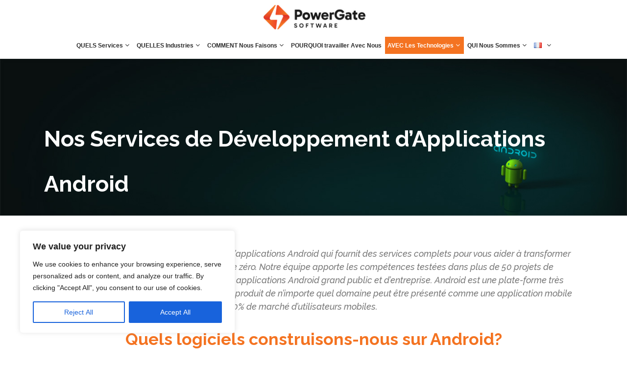

--- FILE ---
content_type: text/html; charset=UTF-8
request_url: https://powergatesoftware.com/fr/technologies-que-nous-utilisons/nos-services-de-developpement-dapplications-android/
body_size: 50636
content:
<!DOCTYPE html>
<html lang="fr">
<head>
        	
        <meta charset="UTF-8"/>
        <link rel="profile" href="http://gmpg.org/xfn/11"/>
        <link rel="pingback" href="https://powergatesoftware.com/xmlrpc.php"/>
                <meta name="viewport" content="width=device-width,initial-scale=1,user-scalable=no">
        

<!-- Global site tag (gtag.js) - Google Ads: 798933759 -->
<script async src="https://www.googletagmanager.com/gtag/js?id=AW-798933759"></script>
<script>
  window.dataLayer = window.dataLayer || [];
  function gtag(){dataLayer.push(arguments);}
  gtag('js', new Date());

  gtag('config', 'AW-798933759');
</script>	
	
<!-- contactform7 hook to submit form -->
<script>
document.addEventListener( 'wpcf7mailsent', function( event ) {
  gtag_report_conversion();
}, false );
</script>

<!-- Event snippet for Submit contact form conversion page
In your html page, add the snippet and call gtag_report_conversion when someone clicks on the chosen link or button. -->
<script>
function gtag_report_conversion(url) {
  var callback = function () {
    if (typeof(url) != 'undefined') {
      window.location = url;
    }
  };
  gtag('event', 'conversion', {
      'send_to': 'AW-798933759/44HUCPyP9IkCEP-F-_wC',
      'event_callback': callback
  });
  return false;
}
</script>
	

<!-- Event snippet for Click Phone number conversion page
In your html page, add the snippet and call gtag_report_conversion when someone clicks on the chosen link or button. -->
<script>
function gtag_report_conversion_phone(url) {
  var callback = function () {
    if (typeof(url) != 'undefined') {
      window.location = url;
    }
  };
  gtag('event', 'conversion', {
      'send_to': 'AW-798933759/T-fjCKL7mYoCEP-F-_wC',
      'event_callback': callback
  });
  return false;
}
</script>
	
<!-- Event snippet for Click Emails conversion page
In your html page, add the snippet and call gtag_report_conversion when someone clicks on the chosen link or button. -->
<script>
function gtag_report_conversion_email(url) {
  var callback = function () {
    if (typeof(url) != 'undefined') {
      window.location = url;
    }
  };
  gtag('event', 'conversion', {
      'send_to': 'AW-798933759/1YJQCNvEkYsCEP-F-_wC',
      'event_callback': callback
  });
  return false;
}
</script>


	<script type="application/javascript">var qodeCoreAjaxUrl = "https://powergatesoftware.com/wp-admin/admin-ajax.php"</script><meta name='robots' content='index, follow, max-image-preview:large, max-snippet:-1, max-video-preview:-1' />
	<style>img:is([sizes="auto" i], [sizes^="auto," i]) { contain-intrinsic-size: 3000px 1500px }</style>
	<link rel="alternate" href="https://powergatesoftware.com/services/android-app-development-services/" hreflang="en" />
<link rel="alternate" href="https://powergatesoftware.com/jp/our-technologies/android-app-development-services-2/" hreflang="ja" />
<link rel="alternate" href="https://powergatesoftware.com/fr/technologies-que-nous-utilisons/nos-services-de-developpement-dapplications-android/" hreflang="fr" />

	<!-- This site is optimized with the Yoast SEO plugin v26.7 - https://yoast.com/wordpress/plugins/seo/ -->
	<title>Android Development | Android Developer</title>
	<meta name="description" content="Hire the top Android developer. PowerGate Software is a renowned Android development company providing top notch Android development services. Contact us now!" />
	<link rel="canonical" href="https://powergatesoftware.com/fr/technologies-que-nous-utilisons/nos-services-de-developpement-dapplications-android/" />
	<meta property="og:locale" content="fr_FR" />
	<meta property="og:locale:alternate" content="" />
	<meta property="og:locale:alternate" content="ja_JP" />
	<meta property="og:type" content="article" />
	<meta property="og:title" content="Android Development | Android Developer" />
	<meta property="og:description" content="Hire the top Android developer. PowerGate Software is a renowned Android development company providing top notch Android development services. Contact us now!" />
	<meta property="og:url" content="https://powergatesoftware.com/fr/technologies-que-nous-utilisons/nos-services-de-developpement-dapplications-android/" />
	<meta property="og:site_name" content="PowerGate Software - Excellent Software Service in VietNam" />
	<meta property="article:publisher" content="https://www.facebook.com/powergatesoftware/" />
	<meta property="article:modified_time" content="2021-03-30T08:03:00+00:00" />
	<meta property="og:image" content="https://powergatesoftware.com/wp-content/uploads/2021/08/Logo-PGS.jpg" />
	<meta property="og:image:width" content="200" />
	<meta property="og:image:height" content="200" />
	<meta property="og:image:type" content="image/jpeg" />
	<meta name="twitter:card" content="summary_large_image" />
	<!-- / Yoast SEO plugin. -->


<link rel='dns-prefetch' href='//fonts.googleapis.com' />
<link href='https://fonts.gstatic.com' crossorigin rel='preconnect' />
<link rel="alternate" type="application/rss+xml" title="PowerGate Software - Excellent Software Service in VietNam &raquo; Feed" href="https://powergatesoftware.com/fr/feed/" />
<link rel="alternate" type="application/rss+xml" title="PowerGate Software - Excellent Software Service in VietNam &raquo; Comments Feed" href="https://powergatesoftware.com/fr/comments/feed/" />
<link rel='stylesheet' id='dashicons-css' href='https://powergatesoftware.com/wp-includes/css/dashicons.min.css?ver=6.8.3' type='text/css' media='all' />
<link rel='stylesheet' id='post-views-counter-frontend-css' href='https://powergatesoftware.com/wp-content/plugins/post-views-counter/css/frontend.css?ver=1.7.0' type='text/css' media='all' />
<style id='wp-emoji-styles-inline-css' type='text/css'>

	img.wp-smiley, img.emoji {
		display: inline !important;
		border: none !important;
		box-shadow: none !important;
		height: 1em !important;
		width: 1em !important;
		margin: 0 0.07em !important;
		vertical-align: -0.1em !important;
		background: none !important;
		padding: 0 !important;
	}
</style>
<link rel='stylesheet' id='wp-block-library-css' href='https://powergatesoftware.com/wp-includes/css/dist/block-library/style.min.css?ver=6.8.3' type='text/css' media='all' />
<style id='classic-theme-styles-inline-css' type='text/css'>
/*! This file is auto-generated */
.wp-block-button__link{color:#fff;background-color:#32373c;border-radius:9999px;box-shadow:none;text-decoration:none;padding:calc(.667em + 2px) calc(1.333em + 2px);font-size:1.125em}.wp-block-file__button{background:#32373c;color:#fff;text-decoration:none}
</style>
<link rel='stylesheet' id='wp-components-css' href='https://powergatesoftware.com/wp-includes/css/dist/components/style.min.css?ver=6.8.3' type='text/css' media='all' />
<link rel='stylesheet' id='wp-preferences-css' href='https://powergatesoftware.com/wp-includes/css/dist/preferences/style.min.css?ver=6.8.3' type='text/css' media='all' />
<link rel='stylesheet' id='wp-block-editor-css' href='https://powergatesoftware.com/wp-includes/css/dist/block-editor/style.min.css?ver=6.8.3' type='text/css' media='all' />
<link rel='stylesheet' id='popup-maker-block-library-style-css' href='https://powergatesoftware.com/wp-content/plugins/popup-maker/dist/packages/block-library-style.css?ver=dbea705cfafe089d65f1' type='text/css' media='all' />
<style id='global-styles-inline-css' type='text/css'>
:root{--wp--preset--aspect-ratio--square: 1;--wp--preset--aspect-ratio--4-3: 4/3;--wp--preset--aspect-ratio--3-4: 3/4;--wp--preset--aspect-ratio--3-2: 3/2;--wp--preset--aspect-ratio--2-3: 2/3;--wp--preset--aspect-ratio--16-9: 16/9;--wp--preset--aspect-ratio--9-16: 9/16;--wp--preset--color--black: #000000;--wp--preset--color--cyan-bluish-gray: #abb8c3;--wp--preset--color--white: #ffffff;--wp--preset--color--pale-pink: #f78da7;--wp--preset--color--vivid-red: #cf2e2e;--wp--preset--color--luminous-vivid-orange: #ff6900;--wp--preset--color--luminous-vivid-amber: #fcb900;--wp--preset--color--light-green-cyan: #7bdcb5;--wp--preset--color--vivid-green-cyan: #00d084;--wp--preset--color--pale-cyan-blue: #8ed1fc;--wp--preset--color--vivid-cyan-blue: #0693e3;--wp--preset--color--vivid-purple: #9b51e0;--wp--preset--gradient--vivid-cyan-blue-to-vivid-purple: linear-gradient(135deg,rgba(6,147,227,1) 0%,rgb(155,81,224) 100%);--wp--preset--gradient--light-green-cyan-to-vivid-green-cyan: linear-gradient(135deg,rgb(122,220,180) 0%,rgb(0,208,130) 100%);--wp--preset--gradient--luminous-vivid-amber-to-luminous-vivid-orange: linear-gradient(135deg,rgba(252,185,0,1) 0%,rgba(255,105,0,1) 100%);--wp--preset--gradient--luminous-vivid-orange-to-vivid-red: linear-gradient(135deg,rgba(255,105,0,1) 0%,rgb(207,46,46) 100%);--wp--preset--gradient--very-light-gray-to-cyan-bluish-gray: linear-gradient(135deg,rgb(238,238,238) 0%,rgb(169,184,195) 100%);--wp--preset--gradient--cool-to-warm-spectrum: linear-gradient(135deg,rgb(74,234,220) 0%,rgb(151,120,209) 20%,rgb(207,42,186) 40%,rgb(238,44,130) 60%,rgb(251,105,98) 80%,rgb(254,248,76) 100%);--wp--preset--gradient--blush-light-purple: linear-gradient(135deg,rgb(255,206,236) 0%,rgb(152,150,240) 100%);--wp--preset--gradient--blush-bordeaux: linear-gradient(135deg,rgb(254,205,165) 0%,rgb(254,45,45) 50%,rgb(107,0,62) 100%);--wp--preset--gradient--luminous-dusk: linear-gradient(135deg,rgb(255,203,112) 0%,rgb(199,81,192) 50%,rgb(65,88,208) 100%);--wp--preset--gradient--pale-ocean: linear-gradient(135deg,rgb(255,245,203) 0%,rgb(182,227,212) 50%,rgb(51,167,181) 100%);--wp--preset--gradient--electric-grass: linear-gradient(135deg,rgb(202,248,128) 0%,rgb(113,206,126) 100%);--wp--preset--gradient--midnight: linear-gradient(135deg,rgb(2,3,129) 0%,rgb(40,116,252) 100%);--wp--preset--font-size--small: 13px;--wp--preset--font-size--medium: 20px;--wp--preset--font-size--large: 36px;--wp--preset--font-size--x-large: 42px;--wp--preset--spacing--20: 0.44rem;--wp--preset--spacing--30: 0.67rem;--wp--preset--spacing--40: 1rem;--wp--preset--spacing--50: 1.5rem;--wp--preset--spacing--60: 2.25rem;--wp--preset--spacing--70: 3.38rem;--wp--preset--spacing--80: 5.06rem;--wp--preset--shadow--natural: 6px 6px 9px rgba(0, 0, 0, 0.2);--wp--preset--shadow--deep: 12px 12px 50px rgba(0, 0, 0, 0.4);--wp--preset--shadow--sharp: 6px 6px 0px rgba(0, 0, 0, 0.2);--wp--preset--shadow--outlined: 6px 6px 0px -3px rgba(255, 255, 255, 1), 6px 6px rgba(0, 0, 0, 1);--wp--preset--shadow--crisp: 6px 6px 0px rgba(0, 0, 0, 1);}:where(.is-layout-flex){gap: 0.5em;}:where(.is-layout-grid){gap: 0.5em;}body .is-layout-flex{display: flex;}.is-layout-flex{flex-wrap: wrap;align-items: center;}.is-layout-flex > :is(*, div){margin: 0;}body .is-layout-grid{display: grid;}.is-layout-grid > :is(*, div){margin: 0;}:where(.wp-block-columns.is-layout-flex){gap: 2em;}:where(.wp-block-columns.is-layout-grid){gap: 2em;}:where(.wp-block-post-template.is-layout-flex){gap: 1.25em;}:where(.wp-block-post-template.is-layout-grid){gap: 1.25em;}.has-black-color{color: var(--wp--preset--color--black) !important;}.has-cyan-bluish-gray-color{color: var(--wp--preset--color--cyan-bluish-gray) !important;}.has-white-color{color: var(--wp--preset--color--white) !important;}.has-pale-pink-color{color: var(--wp--preset--color--pale-pink) !important;}.has-vivid-red-color{color: var(--wp--preset--color--vivid-red) !important;}.has-luminous-vivid-orange-color{color: var(--wp--preset--color--luminous-vivid-orange) !important;}.has-luminous-vivid-amber-color{color: var(--wp--preset--color--luminous-vivid-amber) !important;}.has-light-green-cyan-color{color: var(--wp--preset--color--light-green-cyan) !important;}.has-vivid-green-cyan-color{color: var(--wp--preset--color--vivid-green-cyan) !important;}.has-pale-cyan-blue-color{color: var(--wp--preset--color--pale-cyan-blue) !important;}.has-vivid-cyan-blue-color{color: var(--wp--preset--color--vivid-cyan-blue) !important;}.has-vivid-purple-color{color: var(--wp--preset--color--vivid-purple) !important;}.has-black-background-color{background-color: var(--wp--preset--color--black) !important;}.has-cyan-bluish-gray-background-color{background-color: var(--wp--preset--color--cyan-bluish-gray) !important;}.has-white-background-color{background-color: var(--wp--preset--color--white) !important;}.has-pale-pink-background-color{background-color: var(--wp--preset--color--pale-pink) !important;}.has-vivid-red-background-color{background-color: var(--wp--preset--color--vivid-red) !important;}.has-luminous-vivid-orange-background-color{background-color: var(--wp--preset--color--luminous-vivid-orange) !important;}.has-luminous-vivid-amber-background-color{background-color: var(--wp--preset--color--luminous-vivid-amber) !important;}.has-light-green-cyan-background-color{background-color: var(--wp--preset--color--light-green-cyan) !important;}.has-vivid-green-cyan-background-color{background-color: var(--wp--preset--color--vivid-green-cyan) !important;}.has-pale-cyan-blue-background-color{background-color: var(--wp--preset--color--pale-cyan-blue) !important;}.has-vivid-cyan-blue-background-color{background-color: var(--wp--preset--color--vivid-cyan-blue) !important;}.has-vivid-purple-background-color{background-color: var(--wp--preset--color--vivid-purple) !important;}.has-black-border-color{border-color: var(--wp--preset--color--black) !important;}.has-cyan-bluish-gray-border-color{border-color: var(--wp--preset--color--cyan-bluish-gray) !important;}.has-white-border-color{border-color: var(--wp--preset--color--white) !important;}.has-pale-pink-border-color{border-color: var(--wp--preset--color--pale-pink) !important;}.has-vivid-red-border-color{border-color: var(--wp--preset--color--vivid-red) !important;}.has-luminous-vivid-orange-border-color{border-color: var(--wp--preset--color--luminous-vivid-orange) !important;}.has-luminous-vivid-amber-border-color{border-color: var(--wp--preset--color--luminous-vivid-amber) !important;}.has-light-green-cyan-border-color{border-color: var(--wp--preset--color--light-green-cyan) !important;}.has-vivid-green-cyan-border-color{border-color: var(--wp--preset--color--vivid-green-cyan) !important;}.has-pale-cyan-blue-border-color{border-color: var(--wp--preset--color--pale-cyan-blue) !important;}.has-vivid-cyan-blue-border-color{border-color: var(--wp--preset--color--vivid-cyan-blue) !important;}.has-vivid-purple-border-color{border-color: var(--wp--preset--color--vivid-purple) !important;}.has-vivid-cyan-blue-to-vivid-purple-gradient-background{background: var(--wp--preset--gradient--vivid-cyan-blue-to-vivid-purple) !important;}.has-light-green-cyan-to-vivid-green-cyan-gradient-background{background: var(--wp--preset--gradient--light-green-cyan-to-vivid-green-cyan) !important;}.has-luminous-vivid-amber-to-luminous-vivid-orange-gradient-background{background: var(--wp--preset--gradient--luminous-vivid-amber-to-luminous-vivid-orange) !important;}.has-luminous-vivid-orange-to-vivid-red-gradient-background{background: var(--wp--preset--gradient--luminous-vivid-orange-to-vivid-red) !important;}.has-very-light-gray-to-cyan-bluish-gray-gradient-background{background: var(--wp--preset--gradient--very-light-gray-to-cyan-bluish-gray) !important;}.has-cool-to-warm-spectrum-gradient-background{background: var(--wp--preset--gradient--cool-to-warm-spectrum) !important;}.has-blush-light-purple-gradient-background{background: var(--wp--preset--gradient--blush-light-purple) !important;}.has-blush-bordeaux-gradient-background{background: var(--wp--preset--gradient--blush-bordeaux) !important;}.has-luminous-dusk-gradient-background{background: var(--wp--preset--gradient--luminous-dusk) !important;}.has-pale-ocean-gradient-background{background: var(--wp--preset--gradient--pale-ocean) !important;}.has-electric-grass-gradient-background{background: var(--wp--preset--gradient--electric-grass) !important;}.has-midnight-gradient-background{background: var(--wp--preset--gradient--midnight) !important;}.has-small-font-size{font-size: var(--wp--preset--font-size--small) !important;}.has-medium-font-size{font-size: var(--wp--preset--font-size--medium) !important;}.has-large-font-size{font-size: var(--wp--preset--font-size--large) !important;}.has-x-large-font-size{font-size: var(--wp--preset--font-size--x-large) !important;}
:where(.wp-block-post-template.is-layout-flex){gap: 1.25em;}:where(.wp-block-post-template.is-layout-grid){gap: 1.25em;}
:where(.wp-block-columns.is-layout-flex){gap: 2em;}:where(.wp-block-columns.is-layout-grid){gap: 2em;}
:root :where(.wp-block-pullquote){font-size: 1.5em;line-height: 1.6;}
</style>
<link rel='stylesheet' id='contact-form-7-css' href='https://powergatesoftware.com/wp-content/plugins/contact-form-7/includes/css/styles.css?ver=6.1.4' type='text/css' media='all' />
<style id='contact-form-7-inline-css' type='text/css'>
.wpcf7 .wpcf7-recaptcha iframe {margin-bottom: 0;}.wpcf7 .wpcf7-recaptcha[data-align="center"] > div {margin: 0 auto;}.wpcf7 .wpcf7-recaptcha[data-align="right"] > div {margin: 0 0 0 auto;}
</style>
<link rel='stylesheet' id='SFSImainCss-css' href='https://powergatesoftware.com/wp-content/plugins/ultimate-social-media-icons/css/sfsi-style.css?ver=2.9.6' type='text/css' media='all' />
<link rel='stylesheet' id='godaddy-styles-css' href='https://powergatesoftware.com/wp-content/mu-plugins/vendor/wpex/godaddy-launch/includes/Dependencies/GoDaddy/Styles/build/latest.css?ver=2.0.2' type='text/css' media='all' />
<link rel='stylesheet' id='ivory-search-styles-css' href='https://powergatesoftware.com/wp-content/plugins/add-search-to-menu/public/css/ivory-search.min.css?ver=5.5.13' type='text/css' media='all' />
<link rel='stylesheet' id='ez-toc-css' href='https://powergatesoftware.com/wp-content/plugins/easy-table-of-contents/assets/css/screen.min.css?ver=2.0.80' type='text/css' media='all' />
<style id='ez-toc-inline-css' type='text/css'>
div#ez-toc-container .ez-toc-title {font-size: 20px;}div#ez-toc-container .ez-toc-title {font-weight: 700;}div#ez-toc-container ul li , div#ez-toc-container ul li a {font-size: 16px;}div#ez-toc-container ul li , div#ez-toc-container ul li a {font-weight: 500;}div#ez-toc-container nav ul ul li {font-size: 14px;}.ez-toc-box-title {font-weight: bold; margin-bottom: 10px; text-align: center; text-transform: uppercase; letter-spacing: 1px; color: #666; padding-bottom: 5px;position:absolute;top:-4%;left:5%;background-color: inherit;transition: top 0.3s ease;}.ez-toc-box-title.toc-closed {top:-25%;}ul.ez-toc-list a.ez-toc-link { padding: 16px 24px 16px 24px; }
</style>
<link rel='stylesheet' id='qode_startit_default_style-css' href='https://powergatesoftware.com/wp-content/themes/startit/style.css?ver=6.8.3' type='text/css' media='all' />
<link rel='stylesheet' id='qode_startit_modules_plugins-css' href='https://powergatesoftware.com/wp-content/themes/startit/assets/css/plugins.min.css?ver=6.8.3' type='text/css' media='all' />
<link rel='stylesheet' id='qode_startit_modules-css' href='https://powergatesoftware.com/wp-content/themes/startit/assets/css/modules.min.css?ver=6.8.3' type='text/css' media='all' />
<link rel='stylesheet' id='qodef_font_awesome-css' href='https://powergatesoftware.com/wp-content/themes/startit/assets/css/font-awesome/css/font-awesome.min.css?ver=6.8.3' type='text/css' media='all' />
<link rel='stylesheet' id='qodef_font_elegant-css' href='https://powergatesoftware.com/wp-content/themes/startit/assets/css/elegant-icons/style.min.css?ver=6.8.3' type='text/css' media='all' />
<link rel='stylesheet' id='qodef_ion_icons-css' href='https://powergatesoftware.com/wp-content/themes/startit/assets/css/ion-icons/css/ionicons.min.css?ver=6.8.3' type='text/css' media='all' />
<link rel='stylesheet' id='qodef_linea_icons-css' href='https://powergatesoftware.com/wp-content/themes/startit/assets/css/linea-icons/style.css?ver=6.8.3' type='text/css' media='all' />
<link rel='stylesheet' id='qodef_simple_line_icons-css' href='https://powergatesoftware.com/wp-content/themes/startit/assets/css/simple-line-icons/simple-line-icons.css?ver=6.8.3' type='text/css' media='all' />
<link rel='stylesheet' id='qodef_dripicons-css' href='https://powergatesoftware.com/wp-content/themes/startit/assets/css/dripicons/dripicons.css?ver=6.8.3' type='text/css' media='all' />
<link rel='stylesheet' id='qode_startit_modules_responsive-css' href='https://powergatesoftware.com/wp-content/themes/startit/assets/css/modules-responsive.min.css?ver=6.8.3' type='text/css' media='all' />
<link rel='stylesheet' id='qode_startit_blog_responsive-css' href='https://powergatesoftware.com/wp-content/themes/startit/assets/css/blog-responsive.min.css?ver=6.8.3' type='text/css' media='all' />
<link rel='stylesheet' id='qode_startit_style_dynamic_responsive-css' href='https://powergatesoftware.com/wp-content/themes/startit/assets/css/style_dynamic_responsive.css?ver=1753602999' type='text/css' media='all' />
<link rel='stylesheet' id='qode_startit_style_dynamic-css' href='https://powergatesoftware.com/wp-content/themes/startit/assets/css/style_dynamic.css?ver=1753602999' type='text/css' media='all' />
<link rel='stylesheet' id='js_composer_front-css' href='https://powergatesoftware.com/wp-content/plugins/js_composer/assets/css/js_composer.min.css?ver=5.6' type='text/css' media='all' />
<link rel='stylesheet' id='qode_startit_google_fonts-css' href='https://fonts.googleapis.com/css?family=Raleway%3A100%2C100italic%2C200%2C200italic%2C300%2C300italic%2C400%2C400italic%2C500%2C500italic%2C600%2C600italic%2C700%2C700italic%2C800%2C800italic%2C900%2C900italic&#038;subset=latin%2Clatin-ext&#038;ver=1.0.0&#038;display=swap' type='text/css' media='all' />
<script type="text/javascript" id="cookie-law-info-js-extra">
/* <![CDATA[ */
var _ckyConfig = {"_ipData":[],"_assetsURL":"https:\/\/powergatesoftware.com\/wp-content\/plugins\/cookie-law-info\/lite\/frontend\/images\/","_publicURL":"https:\/\/powergatesoftware.com","_expiry":"365","_categories":[{"name":"Necessary","slug":"necessary","isNecessary":true,"ccpaDoNotSell":true,"cookies":[{"cookieID":"cookieyes-consent","domain":"powergatesoftware.com","provider":""},{"cookieID":"PHPSESSID","domain":".powergatesoftware.com","provider":""}],"active":true,"defaultConsent":{"gdpr":true,"ccpa":true}},{"name":"Functional","slug":"functional","isNecessary":false,"ccpaDoNotSell":true,"cookies":[{"cookieID":"pll_language","domain":"powergatesoftware.com","provider":""}],"active":true,"defaultConsent":{"gdpr":false,"ccpa":false}},{"name":"Analytics","slug":"analytics","isNecessary":false,"ccpaDoNotSell":true,"cookies":[{"cookieID":"_gcl_au","domain":".powergatesoftware.com","provider":""},{"cookieID":"_ga","domain":".powergatesoftware.com","provider":""},{"cookieID":"_gid","domain":".powergatesoftware.com","provider":""},{"cookieID":"_gat_gtag_UA_117319944_1","domain":".powergatesoftware.com","provider":""},{"cookieID":"CONSENT","domain":".youtube.com","provider":""}],"active":true,"defaultConsent":{"gdpr":false,"ccpa":false}},{"name":"Performance","slug":"performance","isNecessary":false,"ccpaDoNotSell":true,"cookies":[],"active":true,"defaultConsent":{"gdpr":false,"ccpa":false}},{"name":"Advertisement","slug":"advertisement","isNecessary":false,"ccpaDoNotSell":true,"cookies":[{"cookieID":"test_cookie","domain":".doubleclick.net","provider":""},{"cookieID":"IDE","domain":".doubleclick.net","provider":""},{"cookieID":"YSC","domain":".youtube.com","provider":""},{"cookieID":"VISITOR_INFO1_LIVE","domain":".youtube.com","provider":""},{"cookieID":"yt-remote-device-id","domain":"youtube.com","provider":""},{"cookieID":"yt-remote-connected-devices","domain":"youtube.com","provider":""}],"active":true,"defaultConsent":{"gdpr":false,"ccpa":false}}],"_activeLaw":"gdpr","_rootDomain":"","_block":"1","_showBanner":"1","_bannerConfig":{"settings":{"type":"box","preferenceCenterType":"popup","position":"bottom-left","applicableLaw":"gdpr"},"behaviours":{"reloadBannerOnAccept":false,"loadAnalyticsByDefault":false,"animations":{"onLoad":"animate","onHide":"sticky"}},"config":{"revisitConsent":{"status":false,"tag":"revisit-consent","position":"bottom-left","meta":{"url":"#"},"styles":{"background-color":"#0056A7"},"elements":{"title":{"type":"text","tag":"revisit-consent-title","status":true,"styles":{"color":"#0056a7"}}}},"preferenceCenter":{"toggle":{"status":true,"tag":"detail-category-toggle","type":"toggle","states":{"active":{"styles":{"background-color":"#1863DC"}},"inactive":{"styles":{"background-color":"#D0D5D2"}}}}},"categoryPreview":{"status":false,"toggle":{"status":true,"tag":"detail-category-preview-toggle","type":"toggle","states":{"active":{"styles":{"background-color":"#1863DC"}},"inactive":{"styles":{"background-color":"#D0D5D2"}}}}},"videoPlaceholder":{"status":true,"styles":{"background-color":"#000000","border-color":"#000000","color":"#ffffff"}},"readMore":{"status":false,"tag":"readmore-button","type":"link","meta":{"noFollow":true,"newTab":true},"styles":{"color":"#1863DC","background-color":"transparent","border-color":"transparent"}},"showMore":{"status":true,"tag":"show-desc-button","type":"button","styles":{"color":"#1863DC"}},"showLess":{"status":true,"tag":"hide-desc-button","type":"button","styles":{"color":"#1863DC"}},"alwaysActive":{"status":true,"tag":"always-active","styles":{"color":"#008000"}},"manualLinks":{"status":true,"tag":"manual-links","type":"link","styles":{"color":"#1863DC"}},"auditTable":{"status":false},"optOption":{"status":true,"toggle":{"status":true,"tag":"optout-option-toggle","type":"toggle","states":{"active":{"styles":{"background-color":"#1863dc"}},"inactive":{"styles":{"background-color":"#FFFFFF"}}}}}}},"_version":"3.3.9.1","_logConsent":"1","_tags":[{"tag":"accept-button","styles":{"color":"#FFFFFF","background-color":"#1863DC","border-color":"#1863DC"}},{"tag":"reject-button","styles":{"color":"#1863DC","background-color":"transparent","border-color":"#1863DC"}},{"tag":"settings-button","styles":{"color":"#1863DC","background-color":"transparent","border-color":"#1863DC"}},{"tag":"readmore-button","styles":{"color":"#1863DC","background-color":"transparent","border-color":"transparent"}},{"tag":"donotsell-button","styles":{"color":"#1863DC","background-color":"transparent","border-color":"transparent"}},{"tag":"show-desc-button","styles":{"color":"#1863DC"}},{"tag":"hide-desc-button","styles":{"color":"#1863DC"}},{"tag":"cky-always-active","styles":[]},{"tag":"cky-link","styles":[]},{"tag":"accept-button","styles":{"color":"#FFFFFF","background-color":"#1863DC","border-color":"#1863DC"}},{"tag":"revisit-consent","styles":{"background-color":"#0056A7"}}],"_shortCodes":[{"key":"cky_readmore","content":"<a href=\"#\" class=\"cky-policy\" aria-label=\"Read More\" target=\"_blank\" rel=\"noopener\" data-cky-tag=\"readmore-button\">Read More<\/a>","tag":"readmore-button","status":false,"attributes":{"rel":"nofollow","target":"_blank"}},{"key":"cky_show_desc","content":"<button class=\"cky-show-desc-btn\" data-cky-tag=\"show-desc-button\" aria-label=\"Show more\">Show more<\/button>","tag":"show-desc-button","status":true,"attributes":[]},{"key":"cky_hide_desc","content":"<button class=\"cky-show-desc-btn\" data-cky-tag=\"hide-desc-button\" aria-label=\"Show less\">Show less<\/button>","tag":"hide-desc-button","status":true,"attributes":[]},{"key":"cky_optout_show_desc","content":"[cky_optout_show_desc]","tag":"optout-show-desc-button","status":true,"attributes":[]},{"key":"cky_optout_hide_desc","content":"[cky_optout_hide_desc]","tag":"optout-hide-desc-button","status":true,"attributes":[]},{"key":"cky_category_toggle_label","content":"[cky_{{status}}_category_label] [cky_preference_{{category_slug}}_title]","tag":"","status":true,"attributes":[]},{"key":"cky_enable_category_label","content":"Enable","tag":"","status":true,"attributes":[]},{"key":"cky_disable_category_label","content":"Disable","tag":"","status":true,"attributes":[]},{"key":"cky_video_placeholder","content":"<div class=\"video-placeholder-normal\" data-cky-tag=\"video-placeholder\" id=\"[UNIQUEID]\"><p class=\"video-placeholder-text-normal\" data-cky-tag=\"placeholder-title\">Please accept cookies to access this content<\/p><\/div>","tag":"","status":true,"attributes":[]},{"key":"cky_enable_optout_label","content":"Enable","tag":"","status":true,"attributes":[]},{"key":"cky_disable_optout_label","content":"Disable","tag":"","status":true,"attributes":[]},{"key":"cky_optout_toggle_label","content":"[cky_{{status}}_optout_label] [cky_optout_option_title]","tag":"","status":true,"attributes":[]},{"key":"cky_optout_option_title","content":"Do Not Sell or Share My Personal Information","tag":"","status":true,"attributes":[]},{"key":"cky_optout_close_label","content":"Close","tag":"","status":true,"attributes":[]},{"key":"cky_preference_close_label","content":"Close","tag":"","status":true,"attributes":[]}],"_rtl":"","_language":"en","_providersToBlock":[]};
var _ckyStyles = {"css":".cky-overlay{background: #000000; opacity: 0.4; position: fixed; top: 0; left: 0; width: 100%; height: 100%; z-index: 99999999;}.cky-hide{display: none;}.cky-btn-revisit-wrapper{display: flex; align-items: center; justify-content: center; background: #0056a7; width: 45px; height: 45px; border-radius: 50%; position: fixed; z-index: 999999; cursor: pointer;}.cky-revisit-bottom-left{bottom: 15px; left: 15px;}.cky-revisit-bottom-right{bottom: 15px; right: 15px;}.cky-btn-revisit-wrapper .cky-btn-revisit{display: flex; align-items: center; justify-content: center; background: none; border: none; cursor: pointer; position: relative; margin: 0; padding: 0;}.cky-btn-revisit-wrapper .cky-btn-revisit img{max-width: fit-content; margin: 0; height: 30px; width: 30px;}.cky-revisit-bottom-left:hover::before{content: attr(data-tooltip); position: absolute; background: #4e4b66; color: #ffffff; left: calc(100% + 7px); font-size: 12px; line-height: 16px; width: max-content; padding: 4px 8px; border-radius: 4px;}.cky-revisit-bottom-left:hover::after{position: absolute; content: \"\"; border: 5px solid transparent; left: calc(100% + 2px); border-left-width: 0; border-right-color: #4e4b66;}.cky-revisit-bottom-right:hover::before{content: attr(data-tooltip); position: absolute; background: #4e4b66; color: #ffffff; right: calc(100% + 7px); font-size: 12px; line-height: 16px; width: max-content; padding: 4px 8px; border-radius: 4px;}.cky-revisit-bottom-right:hover::after{position: absolute; content: \"\"; border: 5px solid transparent; right: calc(100% + 2px); border-right-width: 0; border-left-color: #4e4b66;}.cky-revisit-hide{display: none;}.cky-consent-container{position: fixed; width: 440px; box-sizing: border-box; z-index: 9999999; border-radius: 6px;}.cky-consent-container .cky-consent-bar{background: #ffffff; border: 1px solid; padding: 20px 26px; box-shadow: 0 -1px 10px 0 #acabab4d; border-radius: 6px;}.cky-box-bottom-left{bottom: 40px; left: 40px;}.cky-box-bottom-right{bottom: 40px; right: 40px;}.cky-box-top-left{top: 40px; left: 40px;}.cky-box-top-right{top: 40px; right: 40px;}.cky-custom-brand-logo-wrapper .cky-custom-brand-logo{width: 100px; height: auto; margin: 0 0 12px 0;}.cky-notice .cky-title{color: #212121; font-weight: 700; font-size: 18px; line-height: 24px; margin: 0 0 12px 0;}.cky-notice-des *,.cky-preference-content-wrapper *,.cky-accordion-header-des *,.cky-gpc-wrapper .cky-gpc-desc *{font-size: 14px;}.cky-notice-des{color: #212121; font-size: 14px; line-height: 24px; font-weight: 400;}.cky-notice-des img{height: 25px; width: 25px;}.cky-consent-bar .cky-notice-des p,.cky-gpc-wrapper .cky-gpc-desc p,.cky-preference-body-wrapper .cky-preference-content-wrapper p,.cky-accordion-header-wrapper .cky-accordion-header-des p,.cky-cookie-des-table li div:last-child p{color: inherit; margin-top: 0; overflow-wrap: break-word;}.cky-notice-des P:last-child,.cky-preference-content-wrapper p:last-child,.cky-cookie-des-table li div:last-child p:last-child,.cky-gpc-wrapper .cky-gpc-desc p:last-child{margin-bottom: 0;}.cky-notice-des a.cky-policy,.cky-notice-des button.cky-policy{font-size: 14px; color: #1863dc; white-space: nowrap; cursor: pointer; background: transparent; border: 1px solid; text-decoration: underline;}.cky-notice-des button.cky-policy{padding: 0;}.cky-notice-des a.cky-policy:focus-visible,.cky-notice-des button.cky-policy:focus-visible,.cky-preference-content-wrapper .cky-show-desc-btn:focus-visible,.cky-accordion-header .cky-accordion-btn:focus-visible,.cky-preference-header .cky-btn-close:focus-visible,.cky-switch input[type=\"checkbox\"]:focus-visible,.cky-footer-wrapper a:focus-visible,.cky-btn:focus-visible{outline: 2px solid #1863dc; outline-offset: 2px;}.cky-btn:focus:not(:focus-visible),.cky-accordion-header .cky-accordion-btn:focus:not(:focus-visible),.cky-preference-content-wrapper .cky-show-desc-btn:focus:not(:focus-visible),.cky-btn-revisit-wrapper .cky-btn-revisit:focus:not(:focus-visible),.cky-preference-header .cky-btn-close:focus:not(:focus-visible),.cky-consent-bar .cky-banner-btn-close:focus:not(:focus-visible){outline: 0;}button.cky-show-desc-btn:not(:hover):not(:active){color: #1863dc; background: transparent;}button.cky-accordion-btn:not(:hover):not(:active),button.cky-banner-btn-close:not(:hover):not(:active),button.cky-btn-revisit:not(:hover):not(:active),button.cky-btn-close:not(:hover):not(:active){background: transparent;}.cky-consent-bar button:hover,.cky-modal.cky-modal-open button:hover,.cky-consent-bar button:focus,.cky-modal.cky-modal-open button:focus{text-decoration: none;}.cky-notice-btn-wrapper{display: flex; justify-content: flex-start; align-items: center; flex-wrap: wrap; margin-top: 16px;}.cky-notice-btn-wrapper .cky-btn{text-shadow: none; box-shadow: none;}.cky-btn{flex: auto; max-width: 100%; font-size: 14px; font-family: inherit; line-height: 24px; padding: 8px; font-weight: 500; margin: 0 8px 0 0; border-radius: 2px; cursor: pointer; text-align: center; text-transform: none; min-height: 0;}.cky-btn:hover{opacity: 0.8;}.cky-btn-customize{color: #1863dc; background: transparent; border: 2px solid #1863dc;}.cky-btn-reject{color: #1863dc; background: transparent; border: 2px solid #1863dc;}.cky-btn-accept{background: #1863dc; color: #ffffff; border: 2px solid #1863dc;}.cky-btn:last-child{margin-right: 0;}@media (max-width: 576px){.cky-box-bottom-left{bottom: 0; left: 0;}.cky-box-bottom-right{bottom: 0; right: 0;}.cky-box-top-left{top: 0; left: 0;}.cky-box-top-right{top: 0; right: 0;}}@media (max-height: 480px){.cky-consent-container{max-height: 100vh;overflow-y: scroll}.cky-notice-des{max-height: unset !important;overflow-y: unset !important}.cky-preference-center{height: 100vh;overflow: auto !important}.cky-preference-center .cky-preference-body-wrapper{overflow: unset}}@media (max-width: 440px){.cky-box-bottom-left, .cky-box-bottom-right, .cky-box-top-left, .cky-box-top-right{width: 100%; max-width: 100%;}.cky-consent-container .cky-consent-bar{padding: 20px 0;}.cky-custom-brand-logo-wrapper, .cky-notice .cky-title, .cky-notice-des, .cky-notice-btn-wrapper{padding: 0 24px;}.cky-notice-des{max-height: 40vh; overflow-y: scroll;}.cky-notice-btn-wrapper{flex-direction: column; margin-top: 0;}.cky-btn{width: 100%; margin: 10px 0 0 0;}.cky-notice-btn-wrapper .cky-btn-customize{order: 2;}.cky-notice-btn-wrapper .cky-btn-reject{order: 3;}.cky-notice-btn-wrapper .cky-btn-accept{order: 1; margin-top: 16px;}}@media (max-width: 352px){.cky-notice .cky-title{font-size: 16px;}.cky-notice-des *{font-size: 12px;}.cky-notice-des, .cky-btn{font-size: 12px;}}.cky-modal.cky-modal-open{display: flex; visibility: visible; -webkit-transform: translate(-50%, -50%); -moz-transform: translate(-50%, -50%); -ms-transform: translate(-50%, -50%); -o-transform: translate(-50%, -50%); transform: translate(-50%, -50%); top: 50%; left: 50%; transition: all 1s ease;}.cky-modal{box-shadow: 0 32px 68px rgba(0, 0, 0, 0.3); margin: 0 auto; position: fixed; max-width: 100%; background: #ffffff; top: 50%; box-sizing: border-box; border-radius: 6px; z-index: 999999999; color: #212121; -webkit-transform: translate(-50%, 100%); -moz-transform: translate(-50%, 100%); -ms-transform: translate(-50%, 100%); -o-transform: translate(-50%, 100%); transform: translate(-50%, 100%); visibility: hidden; transition: all 0s ease;}.cky-preference-center{max-height: 79vh; overflow: hidden; width: 845px; overflow: hidden; flex: 1 1 0; display: flex; flex-direction: column; border-radius: 6px;}.cky-preference-header{display: flex; align-items: center; justify-content: space-between; padding: 22px 24px; border-bottom: 1px solid;}.cky-preference-header .cky-preference-title{font-size: 18px; font-weight: 700; line-height: 24px;}.cky-preference-header .cky-btn-close{margin: 0; cursor: pointer; vertical-align: middle; padding: 0; background: none; border: none; width: 24px; height: 24px; min-height: 0; line-height: 0; text-shadow: none; box-shadow: none;}.cky-preference-header .cky-btn-close img{margin: 0; height: 10px; width: 10px;}.cky-preference-body-wrapper{padding: 0 24px; flex: 1; overflow: auto; box-sizing: border-box;}.cky-preference-content-wrapper,.cky-gpc-wrapper .cky-gpc-desc{font-size: 14px; line-height: 24px; font-weight: 400; padding: 12px 0;}.cky-preference-content-wrapper{border-bottom: 1px solid;}.cky-preference-content-wrapper img{height: 25px; width: 25px;}.cky-preference-content-wrapper .cky-show-desc-btn{font-size: 14px; font-family: inherit; color: #1863dc; text-decoration: none; line-height: 24px; padding: 0; margin: 0; white-space: nowrap; cursor: pointer; background: transparent; border-color: transparent; text-transform: none; min-height: 0; text-shadow: none; box-shadow: none;}.cky-accordion-wrapper{margin-bottom: 10px;}.cky-accordion{border-bottom: 1px solid;}.cky-accordion:last-child{border-bottom: none;}.cky-accordion .cky-accordion-item{display: flex; margin-top: 10px;}.cky-accordion .cky-accordion-body{display: none;}.cky-accordion.cky-accordion-active .cky-accordion-body{display: block; padding: 0 22px; margin-bottom: 16px;}.cky-accordion-header-wrapper{cursor: pointer; width: 100%;}.cky-accordion-item .cky-accordion-header{display: flex; justify-content: space-between; align-items: center;}.cky-accordion-header .cky-accordion-btn{font-size: 16px; font-family: inherit; color: #212121; line-height: 24px; background: none; border: none; font-weight: 700; padding: 0; margin: 0; cursor: pointer; text-transform: none; min-height: 0; text-shadow: none; box-shadow: none;}.cky-accordion-header .cky-always-active{color: #008000; font-weight: 600; line-height: 24px; font-size: 14px;}.cky-accordion-header-des{font-size: 14px; line-height: 24px; margin: 10px 0 16px 0;}.cky-accordion-chevron{margin-right: 22px; position: relative; cursor: pointer;}.cky-accordion-chevron-hide{display: none;}.cky-accordion .cky-accordion-chevron i::before{content: \"\"; position: absolute; border-right: 1.4px solid; border-bottom: 1.4px solid; border-color: inherit; height: 6px; width: 6px; -webkit-transform: rotate(-45deg); -moz-transform: rotate(-45deg); -ms-transform: rotate(-45deg); -o-transform: rotate(-45deg); transform: rotate(-45deg); transition: all 0.2s ease-in-out; top: 8px;}.cky-accordion.cky-accordion-active .cky-accordion-chevron i::before{-webkit-transform: rotate(45deg); -moz-transform: rotate(45deg); -ms-transform: rotate(45deg); -o-transform: rotate(45deg); transform: rotate(45deg);}.cky-audit-table{background: #f4f4f4; border-radius: 6px;}.cky-audit-table .cky-empty-cookies-text{color: inherit; font-size: 12px; line-height: 24px; margin: 0; padding: 10px;}.cky-audit-table .cky-cookie-des-table{font-size: 12px; line-height: 24px; font-weight: normal; padding: 15px 10px; border-bottom: 1px solid; border-bottom-color: inherit; margin: 0;}.cky-audit-table .cky-cookie-des-table:last-child{border-bottom: none;}.cky-audit-table .cky-cookie-des-table li{list-style-type: none; display: flex; padding: 3px 0;}.cky-audit-table .cky-cookie-des-table li:first-child{padding-top: 0;}.cky-cookie-des-table li div:first-child{width: 100px; font-weight: 600; word-break: break-word; word-wrap: break-word;}.cky-cookie-des-table li div:last-child{flex: 1; word-break: break-word; word-wrap: break-word; margin-left: 8px;}.cky-footer-shadow{display: block; width: 100%; height: 40px; background: linear-gradient(180deg, rgba(255, 255, 255, 0) 0%, #ffffff 100%); position: absolute; bottom: calc(100% - 1px);}.cky-footer-wrapper{position: relative;}.cky-prefrence-btn-wrapper{display: flex; flex-wrap: wrap; align-items: center; justify-content: center; padding: 22px 24px; border-top: 1px solid;}.cky-prefrence-btn-wrapper .cky-btn{flex: auto; max-width: 100%; text-shadow: none; box-shadow: none;}.cky-btn-preferences{color: #1863dc; background: transparent; border: 2px solid #1863dc;}.cky-preference-header,.cky-preference-body-wrapper,.cky-preference-content-wrapper,.cky-accordion-wrapper,.cky-accordion,.cky-accordion-wrapper,.cky-footer-wrapper,.cky-prefrence-btn-wrapper{border-color: inherit;}@media (max-width: 845px){.cky-modal{max-width: calc(100% - 16px);}}@media (max-width: 576px){.cky-modal{max-width: 100%;}.cky-preference-center{max-height: 100vh;}.cky-prefrence-btn-wrapper{flex-direction: column;}.cky-accordion.cky-accordion-active .cky-accordion-body{padding-right: 0;}.cky-prefrence-btn-wrapper .cky-btn{width: 100%; margin: 10px 0 0 0;}.cky-prefrence-btn-wrapper .cky-btn-reject{order: 3;}.cky-prefrence-btn-wrapper .cky-btn-accept{order: 1; margin-top: 0;}.cky-prefrence-btn-wrapper .cky-btn-preferences{order: 2;}}@media (max-width: 425px){.cky-accordion-chevron{margin-right: 15px;}.cky-notice-btn-wrapper{margin-top: 0;}.cky-accordion.cky-accordion-active .cky-accordion-body{padding: 0 15px;}}@media (max-width: 352px){.cky-preference-header .cky-preference-title{font-size: 16px;}.cky-preference-header{padding: 16px 24px;}.cky-preference-content-wrapper *, .cky-accordion-header-des *{font-size: 12px;}.cky-preference-content-wrapper, .cky-preference-content-wrapper .cky-show-more, .cky-accordion-header .cky-always-active, .cky-accordion-header-des, .cky-preference-content-wrapper .cky-show-desc-btn, .cky-notice-des a.cky-policy{font-size: 12px;}.cky-accordion-header .cky-accordion-btn{font-size: 14px;}}.cky-switch{display: flex;}.cky-switch input[type=\"checkbox\"]{position: relative; width: 44px; height: 24px; margin: 0; background: #d0d5d2; -webkit-appearance: none; border-radius: 50px; cursor: pointer; outline: 0; border: none; top: 0;}.cky-switch input[type=\"checkbox\"]:checked{background: #1863dc;}.cky-switch input[type=\"checkbox\"]:before{position: absolute; content: \"\"; height: 20px; width: 20px; left: 2px; bottom: 2px; border-radius: 50%; background-color: white; -webkit-transition: 0.4s; transition: 0.4s; margin: 0;}.cky-switch input[type=\"checkbox\"]:after{display: none;}.cky-switch input[type=\"checkbox\"]:checked:before{-webkit-transform: translateX(20px); -ms-transform: translateX(20px); transform: translateX(20px);}@media (max-width: 425px){.cky-switch input[type=\"checkbox\"]{width: 38px; height: 21px;}.cky-switch input[type=\"checkbox\"]:before{height: 17px; width: 17px;}.cky-switch input[type=\"checkbox\"]:checked:before{-webkit-transform: translateX(17px); -ms-transform: translateX(17px); transform: translateX(17px);}}.cky-consent-bar .cky-banner-btn-close{position: absolute; right: 9px; top: 5px; background: none; border: none; cursor: pointer; padding: 0; margin: 0; min-height: 0; line-height: 0; height: 24px; width: 24px; text-shadow: none; box-shadow: none;}.cky-consent-bar .cky-banner-btn-close img{height: 9px; width: 9px; margin: 0;}.cky-notice-group{font-size: 14px; line-height: 24px; font-weight: 400; color: #212121;}.cky-notice-btn-wrapper .cky-btn-do-not-sell{font-size: 14px; line-height: 24px; padding: 6px 0; margin: 0; font-weight: 500; background: none; border-radius: 2px; border: none; cursor: pointer; text-align: left; color: #1863dc; background: transparent; border-color: transparent; box-shadow: none; text-shadow: none;}.cky-consent-bar .cky-banner-btn-close:focus-visible,.cky-notice-btn-wrapper .cky-btn-do-not-sell:focus-visible,.cky-opt-out-btn-wrapper .cky-btn:focus-visible,.cky-opt-out-checkbox-wrapper input[type=\"checkbox\"].cky-opt-out-checkbox:focus-visible{outline: 2px solid #1863dc; outline-offset: 2px;}@media (max-width: 440px){.cky-consent-container{width: 100%;}}@media (max-width: 352px){.cky-notice-des a.cky-policy, .cky-notice-btn-wrapper .cky-btn-do-not-sell{font-size: 12px;}}.cky-opt-out-wrapper{padding: 12px 0;}.cky-opt-out-wrapper .cky-opt-out-checkbox-wrapper{display: flex; align-items: center;}.cky-opt-out-checkbox-wrapper .cky-opt-out-checkbox-label{font-size: 16px; font-weight: 700; line-height: 24px; margin: 0 0 0 12px; cursor: pointer;}.cky-opt-out-checkbox-wrapper input[type=\"checkbox\"].cky-opt-out-checkbox{background-color: #ffffff; border: 1px solid black; width: 20px; height: 18.5px; margin: 0; -webkit-appearance: none; position: relative; display: flex; align-items: center; justify-content: center; border-radius: 2px; cursor: pointer;}.cky-opt-out-checkbox-wrapper input[type=\"checkbox\"].cky-opt-out-checkbox:checked{background-color: #1863dc; border: none;}.cky-opt-out-checkbox-wrapper input[type=\"checkbox\"].cky-opt-out-checkbox:checked::after{left: 6px; bottom: 4px; width: 7px; height: 13px; border: solid #ffffff; border-width: 0 3px 3px 0; border-radius: 2px; -webkit-transform: rotate(45deg); -ms-transform: rotate(45deg); transform: rotate(45deg); content: \"\"; position: absolute; box-sizing: border-box;}.cky-opt-out-checkbox-wrapper.cky-disabled .cky-opt-out-checkbox-label,.cky-opt-out-checkbox-wrapper.cky-disabled input[type=\"checkbox\"].cky-opt-out-checkbox{cursor: no-drop;}.cky-gpc-wrapper{margin: 0 0 0 32px;}.cky-footer-wrapper .cky-opt-out-btn-wrapper{display: flex; flex-wrap: wrap; align-items: center; justify-content: center; padding: 22px 24px;}.cky-opt-out-btn-wrapper .cky-btn{flex: auto; max-width: 100%; text-shadow: none; box-shadow: none;}.cky-opt-out-btn-wrapper .cky-btn-cancel{border: 1px solid #dedfe0; background: transparent; color: #858585;}.cky-opt-out-btn-wrapper .cky-btn-confirm{background: #1863dc; color: #ffffff; border: 1px solid #1863dc;}@media (max-width: 352px){.cky-opt-out-checkbox-wrapper .cky-opt-out-checkbox-label{font-size: 14px;}.cky-gpc-wrapper .cky-gpc-desc, .cky-gpc-wrapper .cky-gpc-desc *{font-size: 12px;}.cky-opt-out-checkbox-wrapper input[type=\"checkbox\"].cky-opt-out-checkbox{width: 16px; height: 16px;}.cky-opt-out-checkbox-wrapper input[type=\"checkbox\"].cky-opt-out-checkbox:checked::after{left: 5px; bottom: 4px; width: 3px; height: 9px;}.cky-gpc-wrapper{margin: 0 0 0 28px;}}.video-placeholder-youtube{background-size: 100% 100%; background-position: center; background-repeat: no-repeat; background-color: #b2b0b059; position: relative; display: flex; align-items: center; justify-content: center; max-width: 100%;}.video-placeholder-text-youtube{text-align: center; align-items: center; padding: 10px 16px; background-color: #000000cc; color: #ffffff; border: 1px solid; border-radius: 2px; cursor: pointer;}.video-placeholder-normal{background-image: url(\"\/wp-content\/plugins\/cookie-law-info\/lite\/frontend\/images\/placeholder.svg\"); background-size: 80px; background-position: center; background-repeat: no-repeat; background-color: #b2b0b059; position: relative; display: flex; align-items: flex-end; justify-content: center; max-width: 100%;}.video-placeholder-text-normal{align-items: center; padding: 10px 16px; text-align: center; border: 1px solid; border-radius: 2px; cursor: pointer;}.cky-rtl{direction: rtl; text-align: right;}.cky-rtl .cky-banner-btn-close{left: 9px; right: auto;}.cky-rtl .cky-notice-btn-wrapper .cky-btn:last-child{margin-right: 8px;}.cky-rtl .cky-notice-btn-wrapper .cky-btn:first-child{margin-right: 0;}.cky-rtl .cky-notice-btn-wrapper{margin-left: 0; margin-right: 15px;}.cky-rtl .cky-prefrence-btn-wrapper .cky-btn{margin-right: 8px;}.cky-rtl .cky-prefrence-btn-wrapper .cky-btn:first-child{margin-right: 0;}.cky-rtl .cky-accordion .cky-accordion-chevron i::before{border: none; border-left: 1.4px solid; border-top: 1.4px solid; left: 12px;}.cky-rtl .cky-accordion.cky-accordion-active .cky-accordion-chevron i::before{-webkit-transform: rotate(-135deg); -moz-transform: rotate(-135deg); -ms-transform: rotate(-135deg); -o-transform: rotate(-135deg); transform: rotate(-135deg);}@media (max-width: 768px){.cky-rtl .cky-notice-btn-wrapper{margin-right: 0;}}@media (max-width: 576px){.cky-rtl .cky-notice-btn-wrapper .cky-btn:last-child{margin-right: 0;}.cky-rtl .cky-prefrence-btn-wrapper .cky-btn{margin-right: 0;}.cky-rtl .cky-accordion.cky-accordion-active .cky-accordion-body{padding: 0 22px 0 0;}}@media (max-width: 425px){.cky-rtl .cky-accordion.cky-accordion-active .cky-accordion-body{padding: 0 15px 0 0;}}.cky-rtl .cky-opt-out-btn-wrapper .cky-btn{margin-right: 12px;}.cky-rtl .cky-opt-out-btn-wrapper .cky-btn:first-child{margin-right: 0;}.cky-rtl .cky-opt-out-checkbox-wrapper .cky-opt-out-checkbox-label{margin: 0 12px 0 0;}"};
/* ]]> */
</script>
<script type="text/javascript" src="https://powergatesoftware.com/wp-content/plugins/cookie-law-info/lite/frontend/js/script.min.js?ver=3.3.9.1" id="cookie-law-info-js"></script>
<script type="text/javascript" src="https://powergatesoftware.com/wp-includes/js/jquery/jquery.min.js?ver=3.7.1" id="jquery-core-js"></script>
<script type="text/javascript" src="https://powergatesoftware.com/wp-includes/js/jquery/jquery-migrate.min.js?ver=3.4.1" id="jquery-migrate-js"></script>
<script type="text/javascript" src="https://powergatesoftware.com/wp-content/themes/startit/assets/js/scrolltoplugin.min.js?ver=6.8.3" id="scrollto-js"></script>
<script type="text/javascript" id="qode_startit_modules-js-extra">
/* <![CDATA[ */
var qodefGlobalVars = {"vars":{"qodefAddForAdminBar":0,"qodefElementAppearAmount":-150,"qodefFinishedMessage":"No more posts","qodefMessage":"Loading new posts...","qodefTopBarHeight":0,"qodefStickyHeaderHeight":0,"qodefStickyHeaderTransparencyHeight":60,"qodefLogoAreaHeight":0,"qodefMenuAreaHeight":100,"qodefStickyHeight":60,"qodefMobileHeaderHeight":100}};
var qodefPerPageVars = {"vars":{"qodefStickyScrollAmount":0,"qodefHeaderTransparencyHeight":0}};
/* ]]> */
</script>
<script type="text/javascript" src="https://powergatesoftware.com/wp-content/themes/startit/assets/js/modules.min.js?ver=6.8.3" id="qode_startit_modules-js"></script>
<link rel="https://api.w.org/" href="https://powergatesoftware.com/wp-json/" /><link rel="alternate" title="JSON" type="application/json" href="https://powergatesoftware.com/wp-json/wp/v2/pages/17598" /><link rel="EditURI" type="application/rsd+xml" title="RSD" href="https://powergatesoftware.com/xmlrpc.php?rsd" />
<meta name="generator" content="WordPress 6.8.3" />
<link rel="alternate" title="oEmbed (JSON)" type="application/json+oembed" href="https://powergatesoftware.com/wp-json/oembed/1.0/embed?url=https%3A%2F%2Fpowergatesoftware.com%2Ffr%2Ftechnologies-que-nous-utilisons%2Fnos-services-de-developpement-dapplications-android%2F&#038;lang=fr" />
<link rel="alternate" title="oEmbed (XML)" type="text/xml+oembed" href="https://powergatesoftware.com/wp-json/oembed/1.0/embed?url=https%3A%2F%2Fpowergatesoftware.com%2Ffr%2Ftechnologies-que-nous-utilisons%2Fnos-services-de-developpement-dapplications-android%2F&#038;format=xml&#038;lang=fr" />
<style id="cky-style-inline">[data-cky-tag]{visibility:hidden;}</style><!--[if IE 9]><link rel="stylesheet" type="text/css" href="https://powergatesoftware.com/wp-content/themes/startit/assets/css/ie9_stylesheet.min.css" media="screen"><![endif]--><meta name="generator" content="Powered by WPBakery Page Builder - drag and drop page builder for WordPress."/>
<!--[if lte IE 9]><link rel="stylesheet" type="text/css" href="https://powergatesoftware.com/wp-content/plugins/js_composer/assets/css/vc_lte_ie9.min.css" media="screen"><![endif]--><link rel="preconnect" href="//code.tidio.co"><link rel="icon" href="https://powergatesoftware.com/wp-content/uploads/2024/10/favicon.png" sizes="32x32" />
<link rel="icon" href="https://powergatesoftware.com/wp-content/uploads/2024/10/favicon.png" sizes="192x192" />
<link rel="apple-touch-icon" href="https://powergatesoftware.com/wp-content/uploads/2024/10/favicon.png" />
<meta name="msapplication-TileImage" content="https://powergatesoftware.com/wp-content/uploads/2024/10/favicon.png" />
		<style type="text/css" id="wp-custom-css">
			
noscript{
	display: none !important;
}
.qodef-underline-icon-box-title a:hover,.qodef-underline-icon-box-text a:hover{
	color:#fff;
}
.qodef-underline-icon-box-holder-inner:hover a{
	color:#fff;
}

.qodef-page-header .qodef-sticky-header{
	  height: 80px;
    top: -14px;
		display: none
}
.qodef-page-header nav.qodef-main-menu.qodef-sticky-nav ul li:last-child{
	display:block;
}
.qodef-page-header nav.qodef-main-menu.qodef-sticky-nav > ul > li:last-child span.item_outer{
	background: #f47321;
    color: #fff;
}

.carousel-inner h2 {
	line-height: 1 !important;
}

.portfolio-item-template-default .owl-carousel .owl-wrapper-outer.autoHeight {
	height:auto !important;
}

.portfolio-item-template-default .qodef-owl-slider .owl-buttons .qodef-prev-icon i {color: #797979}
.portfolio-item-template-default .qodef-owl-slider .owl-buttons .qodef-next-icon i {color: #797979}


.qodef-main-menu ul li a 	.item_text {
		font-size:18px
	}
.qodef-main-menu ul li.menu-item-has-children li .item_text {
    font-size: 14px;
}
footer .qodef-four-columns .qodef-column {
	padding: 0px
}
.d-flex {
	display: flex !important
}
.break-word {
	 display: block;
   word-break: break-all;
}
.ionic-content .react-box2 p {
    font-size: 16px;
}
.ionic-content .react-box2 a{
    pointer-events: none;
    cursor: default;
}
.cf7_custom_style_1 span.wpcf7-not-valid-tip {
    margin-bottom: 10px;
    margin-top: -5px;
    text-align: left;
}
.cf7_custom_recaptcha span.wpcf7-not-valid-tip {
    margin-top: 0px;
}
.cf7_custom_style_1 input.wpcf7-form-control.wpcf7-text.wpcf7-validates-as-required.wpcf7-not-valid { border-color: #f00; }
#menu-home-page-menu >li .second .inner .item_inner {
	padding: 0 !important
}
.qodef-drop-down .menu-jp .second.right {
    right: -650px;
}
.qodef-drop-down .menu-jp  .second .inner ul.right li a{
	text-align: left;
}
@media (max-width: 1360px){
	.qodef-drop-down .menu-jp .second.right {
    right: -260px;
}
}
@media (max-width: 1680px){
	.qodef-main-menu ul li a 	.item_text {
		font-size:16px
	}
	.qodef-main-menu ul li.menu-item-has-children li .item_text {
    font-size: 14px;
}
	
}
@media (max-width: 1440px){
	
}
@media (max-width: 1366px){
	.qodef-main-menu ul li a 	.item_text {
		font-size:14px
	}


}

@media (max-width: 1326px){
	header.qodef-page-header .qodef-menu-area .qodef-vertical-align-containers {
		padding: 0 15px;
	}
	header.qodef-page-header .qodef-menu-area .qodef-vertical-align-containers .qodef-search-opener {
		margin: 10px
	}
		header.qodef-page-header .qodef-menu-area .qodef-vertical-align-containers .qodef-main-menu ul li a span.item_inner {
		padding-left: 5px !important;
			padding-right: 5px !important
	}
	header.qodef-page-header .qodef-menu-area .qodef-vertical-align-containers .qodef-main-menu ul li a .item_text{
		 font-size: 12px;
	}
		header.qodef-page-header .qodef-menu-area .qodef-vertical-align-containers .qodef-logo-wrapper a{
		height: 45px;
	}
		#qodef-one-page-slider .carousel-inner .item.qodef-content-vertical-middle .qodef-slider-content {
	position: absolute;
	bottom: 80px
}
	li.menu-left-jp .second .inner ul {
    grid-template-columns: 305px 310px 175px !important;
}
}
@media (max-width: 1024px){
	#qodef-one-page-slider {
		max-height: 680px
	}
	#qodef-one-page-slider .carousel-inner .item.qodef-content-vertical-middle .qodef-slider-content {
    top: 50% !important;
    transform: translateY(-100%);
		bottom: auto;
}
	.industries-group .qodef-underline-icon-box-holder.qodef-with-border .qodef-underline-icon-box-holder-inner {
		padding: 0 15px
	}
}
.qodef-page-header nav.qodef-main-menu ul li:last-child, .qodef-page-header nav.qodef-main-menu ul li:nth-last-child(2) {
    display: initial;
}
@media (max-width: 768px){
	footer .qodef-four-columns .qodef-column .d-flex {
    justify-content: center;
}
	footer .qodef-four-columns .qodef-column:last-child {
    padding-right: 0;
}
	footer .qodef-footer-top .qodef-column:first-child {
    padding-left: 0 !important;
}
	
}
@media (max-width: 767px){
	.column-reverse .qodef-full-section-inner {
    display: flex;
    flex-flow: column-reverse;
}
}

@media only screen and (max-width: 480px){
	.qodef-content .qodef-container .qodef-container-inner{
		width: auto;
		padding-left: 15px;
		padding-right: 15px;
	}
	.qodef-content .qodef-container .qodef-container-inner .qodef-title-subtitle-holder-inner h1{
		padding-left: 15px;
	}
	
}
@media only screen and (max-width: 600px){
	.qodef-title .qodef-title-holder h1 span{
		    font-size: 30px !important;
    line-height: 32px;
		
	}
	.qodef-title.qodef-has-background .qodef-title-holder h1 span{
		    font-size: 45px !important;
    line-height: 44px;
		
	}
}

@media (max-height: 600px) {
	#qodef-one-page-slider .carousel-inner .item.qodef-content-vertical-middle .qodef-slider-content {
		bottom: 50px
	}
}
.single-post .qodef-title .qodef-title-holder .qodef-title-breadcrumbs-holder h1 span {
    font-size: 25px !important;
    text-transform: capitalize;
	  line-height: 40px;
}
.single-post .qodef-title .qodef-title-holder .qodef-title-breadcrumbs-holder {
    display: flex;
    align-items: center;
    justify-content: space-between;
}
.single-post .qodef-title .qodef-title-holder .qodef-title-breadcrumbs-holder .qodef-breadcrumbs-holder {
}
.qodef-main-menu ul li.lang-item a span.item_inner{
padding-left: 6px !important; padding-right: 6px !important;
}
.lang-item .item_inner .item_text img {
	margin-bottom: 36px;
	width: 20px !important; 
	height: 13px !important;
}
#qodef-back-to-top {
	display:none;
}
.lang-item .item_inner span.menu_icon_wrapper {
    display: none;
}
.lang-item .item_inner .item_text img{
	margin-bottom: 0;
}
.three-columns h5 {
    min-height: 52px;
}
a.qodef-search-opener{
	display: none;
}
.qodef-main-menu>ul>li.pll-parent-menu-item >a span.item_inner{
	display: flex;
	align-items: center;
}
.qodef-main-menu>ul>li.fr-margin.has_sub>a i.q_menu_arrow {
    display: inline-block;
    margin-left: 0;
}
.qodef-main-menu ul li.fr-margin a span.item_inner {
    padding-left: 3px !important;
    padding-right: 3px !important;
}
.menu-item-has-children .lang-item .item_inner .item_text img {
    display: inherit;
}
.qodef-drop-down .narrow .second .inner ul li.lang-item{
	width: 75px !important;
}
.flex-title .qodef-iwt-icon-title-holder {
    display: flex;
}
.qodef-blog-single .qodef-post-info-bottom{
	border-top: 0;
}
@media (min-width: 768px){
	.react-position-size-top-box .box-left.fr-lang .title {
    font-size: 31px;
}
}
@media only screen and (max-width: 1510px) {
	.qodef-vertical-align-containers{
		padding: 0 14px;
	}
}
.qodef-blog-single article#post-21974 .qodef-blog-standard-post-date, .qodef-blog-single article#post-21974 .qodef-blog-standard-info-holder {
    display: none;
}
.qodef-blog-single article#post-22959 .qodef-blog-standard-post-date, .qodef-blog-single article#post-22959 .qodef-blog-standard-info-holder {
    display: none;
}
li.menu-in-line .second .inner ul {
   grid-template-columns: 435px 345px 375px;
    display: inline-grid;
}

@media (max-width: 1680px){
	li.menu-in-line .second .inner ul {
    grid-template-columns: 387px 310px 345px;
    display: inline-grid;
}
}
@media(max-width: 1366px){
	li.menu-in-line .second .inner ul {
    grid-template-columns: 347px 300px 300px;
}
}
@media (max-width: 1280px){
	li.menu-in-line .second .inner ul {
    grid-template-columns: 305px 245px 270px;
}
	.qodef-page-header nav.qodef-main-menu ul li ul li {
    display: inline-block !important;
    margin: 5px 0 !important;
}
}
li.menu-in-line .second .inner ul .menu-item:first-child{
	    grid-column: 1 / -1;
}
.title-primary span.item_text {
    color: #f47321;
}
.qodef-drop-down .narrow.menu-in-line .second .inner ul li {
    width: auto!important;
}
.wpcf7 form.init .wpcf7-response-output, .wpcf7 form.resetting .wpcf7-response-output, .wpcf7 form.submitting .wpcf7-response-output {
    display: none;
}

.wpcf7 form.invalid .wpcf7-response-output {

    color: #fff;
    font-size: 15px;
  background: #dc3232;
	border-color:  #dc3232;
	
	color: #fff;
}
.wpcf7 form.sent .wpcf7-response-output {
    border-color: #46b450 !important;
    background: #46b450 !important;
	
	color: #fff;
}
textarea {
  resize: none;
}
.qodef-page-header nav.qodef-main-menu ul li ul li {
    margin: 6px 0 !important;
}
.qodef-page-header li.narrow .second .inner ul {
    padding: 10px 0;
}
li.menu-inline-left .second .inner ul .menu-item:first-child {
    grid-column: 1;
}
.qodef-drop-down .menu-inline-left .second .inner ul.right li a {
    text-align: left;
}
.qodef-drop-down .narrow.w-210 .second .inner ul li {
    width: 210px !important;
}
.qodef-drop-down .narrow.w-150 .second .inner ul li {
    width: 150px !important;
}
.qodef-drop-down .narrow.w-180 .second .inner ul li {
    width: 180px !important;
}
.qodef-drop-down .narrow.w-200 .second .inner ul li {
    width: 202px !important;
}
@media(min-width: 1281px){
	li.menu-inline-left .second .inner ul {
    grid-template-columns: 315px 340px 215px;
}
	li.menu-left-jp .second .inner ul {
    grid-template-columns: 350px 370px 175px;
}
}
body .qodef-sticky-header.header-appear {
    display: inherit !important;
	top: 0;
}
.qodef-page-header nav.qodef-main-menu.qodef-sticky-nav > ul > li:last-child span.item_outer {
    background: transparent;
    color: inherit;
}
.wpcf7-form input.wpcf7-form-control {
    height: 48px;
    margin-bottom: 10px;
}
.cf7_custom_style_1 textarea.wpcf7-form-control.wpcf7-textarea{
	margin-bottom: 10px;
}
.wpcf7-form input.wpcf7-form-control.wpcf7-submit {
    width: 100%;
	margin-top: 10px;
	font-weight: 600;
}
.contact-form .wpb_text_column{
	text-align: left;
}
.contact-form h2 {
    font-size: 68px;
}
.contact-form h3 {
    color: #fff;
    font-size: 26px;
}
.technologies__custom .qodef-btn.qodef-btn-icon:not(.qodef-btn-custom-hover-bg).qodef-btn-solid:hover, .qodef-btn:not(.qodef-btn-custom-hover-bg):hover {
    background: transparent !important;
}
@media(min-width: 992px){
	.wpcf7-form .qodef-two-columns-50-50-inner .qodef-column:nth-child(2) .qodef-column-inner {
    padding-left: 5px;
}
.wpcf7-form .qodef-two-columns-50-50-inner .qodef-column:nth-child(1) .qodef-column-inner {
    padding-right: 5px;
}
}
@media(max-width: 568px){
	.contact-form h2 {
    font-size: 48px;
	}
	.contact-form .wpb_text_column,
	.contact-form-service2 .wpb_text_column{
    text-align: left;
    padding: 0 0 30px !important;
}
	.contact-form h3 {
    font-size: 19px;
    text-align: center;
    padding-bottom: 32px;
}
	body .technologies__custom .qodef-elements-holder .qodef-elements-holder-item-content {
    padding:20px 20px 20px 20px !important;
}
.qodef-clients.qodef-clients-four-columns .qodef-client-holder{
    width: 50%;
    float: left;
}
}
@media only screen and (max-width: 768px){
	footer .qodef-four-columns .qodef-column {
    text-align: left;
}
	footer .qodef-four-columns .qodef-column .d-flex {
    justify-content: flex-start;
}
}
li.menu-inline-fr .second .inner ul {
    grid-template-columns: 370px 350px 427px;
}
.qodef-iwt.qodef-iwt-left-from-title .qodef-iwt-title-holder {
    text-align: left;
}
.qodef-icon-list-item .qodef-icon-list-icon-holder {
    width: 20px;
}
.wpcf7-recaptcha > * {
    margin: 0 auto;
}
@media(max-width: 1580px){
	#menu-fr-menu li a .item_text,
	#menu-fr-menu-1 li a .item_text{
    font-size: 15px;
}
	.qodef-main-menu #menu-fr-menu li.menu-item-has-children li .item_text, .qodef-main-menu #menu-fr-menu-1 li.menu-item-has-children li .item_text {
    font-size: 14px;
}
}
@media(max-width: 1430px){
	.qodef-main-menu #menu-fr-menu li a .item_text, .qodef-main-menu #menu-fr-menu-1 li a .item_text {
    font-size: 14px;
}
	.qodef-main-menu #menu-fr-menu li.menu-item-has-children li .item_text, .qodef-main-menu #menu-fr-menu-1 li.menu-item-has-children li .item_text {
    font-size: 14px;
}
}
@media(max-width: 1365px){
	.qodef-main-menu #menu-fr-menu li a .item_text, .qodef-main-menu #menu-fr-menu-1 li a .item_text {
    font-size: 12px;
}
	.qodef-main-menu #menu-fr-menu li.menu-item-has-children li .item_text, .qodef-main-menu #menu-fr-menu-1 li.menu-item-has-children li .item_text {
    font-size: 12px;
}
}
.carousel-inner .qodef-slider-content .qodef-slide-buttons-holder .qodef-btn {
    min-width: 217px;
    text-align: center;
}
.qodef-mobile-header .qodef-mobile-nav .sub_menu .current-menu-item a,
.qodef-mobile-header .qodef-mobile-nav .current-menu-ancestor > a{
    color: #f47321;
}
.qodef-mobile-header .qodef-mobile-nav{
	overflow: auto;
    height: calc(100vh - 145px);
	box-shadow: 0 4px 13px -8px grey;
}
#which_industries{
        margin-top: 22px !important;
    }

@media(max-width: 767px){
	.vc_row.another-services {
    margin: 0 !important;
}
.another-services .vc_col-sm-6:first-child {
    margin-bottom: 23px;
}
}
@media only screen and (max-width: 480px){
	.qodef-content .qodef-container .qodef-container-inner .qodef-title-subtitle-holder-inner h1 {
    padding-left: 15px;
    padding-right: 15px;
}
	.cf7_custom_recaptcha * {
		max-width: 302px;
		width: 100% !important;
	}
}
.qodef-main-menu>ul>li.current-menu-ancestor>a .item_outer {
    background-color: #f47321 !important;
    color: #fff !important;
}
@media only screen and (max-width: 600px){
	.qodef-elements-holder.qodef-responsive-mode-600.qodef-one-column-alignment-left .qodef-elements-holder-item .qodef-elements-holder-item-content {
    text-align: center;
}
}

#respond input[type=email], #respond input[type=text], #respond textarea, .post-password-form input[type=password], .wpcf7-form-control.wpcf7-date, .wpcf7-form-control.wpcf7-number, .wpcf7-form-control.wpcf7-quiz, .wpcf7-form-control.wpcf7-select, .wpcf7-form-control.wpcf7-text, .wpcf7-form-control.wpcf7-textarea, .qodef-btn,
.qodef-testimonials.cards_carousel .qodef-testimonial-text-holder .qodef-testimonial-text-inner,
#submit_comment, .post-password-form input[type=submit], .qodef-sidebar #searchform input[type=submit], .qodef-woocommerce-page #reviews input[type=submit], .qodef-woocommerce-page .woocommerce-message a, footer input[type=submit], input.wpcf7-form-control.wpcf7-submit,
footer .qodef-footer-top-holder .widget .qodef-icon-shortcode.square:first-of-type,
footer .qodef-footer-top-holder .widget .qodef-icon-shortcode.square:last-of-type,
.qodef-main-menu>ul>li>a>span.item_outer{
	border-radius: 0;
	-moz-border-radius: 0;
	-webkit-border-radius: 0;
}
@media only screen and (min-width: 768px) and (max-width: 1024px){
	.technologies__custom .qodef-elements-holder .qodef-elements-holder-item-content {
    padding: 30px 10px !important;
}
}
@media(max-width: 1024px){
	.qodef-clients .qodef-client-holder .qodef-client-holder-inner .qodef-client-image-holder {
    text-align: center;
}
}
@media(max-width: 480px){
	.qodef-grid-section .qodef-section-inner{
		width: 100%
	}
	#show-desktop, .show-desktop{
		display: none
	}
}
@media(min-width: 481px){
	#show-mobile, .show-mobile, footer .toggle-wrapper label i{
		display: none
	}
	footer .toggle-wrapper div[class*='toggle-inside']{
		display: block !important;
	}
}

footer .toggle-wrapper label {
    color: #fff;
    margin-bottom: 25px;
    font-size: 22px;
    font-weight: 700;
    line-height: 1.508em;
	    padding-bottom: 0 !important;
}
footer .toggle-wrapper label i{
	float: right;
}
footer [id*='toggle'] {
    visibility: hidden;
    appearance:none;
    cursor:pointer;
    left:-100%;
    top:-100%;
	    display: none;
}
footer [id*='toggle'] + label {
    cursor:pointer;
    text-align: left;
    -webkit-font-smoothing: antialiased;
    cursor: pointer;
    transition:all 500ms ease;
}


footer [id*='toggle']:checked ~ .toggle-inside {
    display: block;
}
footer .toggle-wrapper div[class*='toggle-inside'] {
/*     overflow: hidden; */
    box-sizing: border-box;
    display: none;
}
/* fix for firefox only */
@-moz-document url-prefix() {
	.qodef-el .qodef-slide-buttons-holder a.qodef-btn-hover-animation{
		display: inline-block;
	}
}
.flex-icon-top .qodef-iwt.clearfix.qodef-iwt-icon-left.qodef-iwt-icon-tiny {
    display: flex
;
}

/* css for new menu 4 cols*/
.menu-inline-4-column .inner > ul {
    grid-template-columns: 1fr 290px 180px 1fr !important;
    width: 900px;
}
.menu-inline-4-column .inner ul li.sub-menu ul {
	position: static !important;
    opacity: 1 !important;
    display: flex
;
    flex-flow: column;
}
.menu-inline-4-column .second .inner ul li.sub-menu > a:before,
.menu-inline-4-column .second .inner ul li.sub-menu > a i.q_menu_arrow{
	display: none;
}
.menu-inline-4-column .second .inner ul li.sub-menu > a{
	font-weight: bold;
	    color: #999;
    padding-left: 25px;
}


/* css for new menu 3 cols */
.menu-inline-3-column .inner > ul {
    grid-template-columns: 210px 200px 200px 0fr !important;
    width: 620px;
}

.menu-inline-3-column .inner ul li.sub-menu ul {
    position: static !important;
    opacity: 1 !important;
    display: flex
;
    flex-flow: column;
}
.menu-inline-3-column .second .inner ul li.sub-menu > a:before,
.menu-inline-3-column .second .inner ul li.sub-menu > a i.q_menu_arrow{
    display: none;
}
.menu-inline-3-column .second .inner ul li.sub-menu > a{
    font-weight: bold;
    color: #999;
    padding-left: 25px;
}
.menu-inline-3-column .second.right{
	left: 0;
	right: auto;
}

/* Customs css for posts */
.single-post .post .qodef-post-content blockquote {
	padding: 0px 20px;
	border-left: 3px solid #a2a2a2;
}

.single-post .post .qodef-post-content a{
	color: #f47321;
	text-decoration:underline;
}

/* Start for new UI */
.titleFooter{
	    color: #fff;
    margin-bottom: 25px;
    font-size: 22px;
    font-weight: 700;
    line-height: 1.508em;
    padding-bottom: 0 !important;
}
.qodef-counter-holder .qodef-counter-title {
    font-size: 18px;
    line-height: 1.508em;
    font-weight: 500;
    font-family: Raleway, sans-serif;
}
.qodef-info-box .qodef-info-box-font-side .qodef-info-box-title h3
 {
    font-size: 15px;
    line-height: 1.5em;
    font-weight: 600;
}
.app-industries .qodef-underline-icon-box-holder .qodef-underline-icon-box-text-holder .qodef-underline-icon-box-title> h3 {
    font-size: 18px;
    line-height: 1.508em;
    font-weight: 500;
    color: inherit;
}
.industries-group .qodef-underline-icon-box-holder .qodef-underline-icon-box-text-holder .qodef-underline-icon-box-title>* {
    font-size: 19px;
    line-height: 1.4em;
    font-weight: 600;
}
.qodef-info-box .qodef-info-box-font-side .qodef-info-box-title h2 {
    font-weight: 600;
    font-size: 15px;
    line-height: 1.5em;
}
.qodef-slider-content .qodef-slider-content-inner p.qodef-slide-title {
    font-weight: 700;
    font-family: Raleway, sans-serif;
    color: #fff;
	    line-height: 1 !important;
}
.qodef-slider-content .qodef-slider-content-inner .qodef-slide-text {
    font-weight: 500;
    font-family: Raleway, sans-serif;
    color: #fff;
    font-size: 24px !important;
    line-height: 35px !important;
}
.qodef-slider-content h1.qodef-slide-title {
    font-weight: 700;
    color: #fff;
    margin: 0 0 22px;
    line-height: 1 !important;
}
body.post-template-default.single.single-post.single-format-standard{
	color: #333;
}
body.post-template-default.single.single-post.single-format-standard p,
body.post-template-default.single.single-post.single-format-standard h2,
body.post-template-default.single.single-post.single-format-standard h3,
body.post-template-default.single.single-post.single-format-standard h4,
body.post-template-default.single.single-post.single-format-standard ul,
body.post-template-default.single.single-post.single-format-standard table
 {
    margin-block-end: 10px;
}
body.post-template-default.single.single-post.single-format-standard table tbody tr, body.post-template-default.single.single-post.single-format-standard table thead tr, body.post-template-default.single.single-post.single-format-standard table tbody td {
    border: 1px solid #333;
}
body.post-template-default.single.single-post.single-format-standard table td {
    vertical-align: middle;
}
body.post-template-default.single.single-post.single-format-standard ul, body.post-template-default.single.single-post.single-format-standard ol {
    padding-inline-start: 24px;
}



/* Contact form pop-up */
html.pum-open.pum-open-overlay.pum-open-scrollable .pum-overlay.pum-active {
    overflow: hidden;
}
.pum-container.pum-responsive.pum-responsive-medium{
	max-height:866px;
}
.pum-container.pum-responsive.pum-responsive-medium .wpcf7-not-valid-tip {
    font-size: 12px;
    position: absolute;
}
.pum-container.pum-responsive.pum-responsive-medium  .required-mark {
    color: #dc3232;
}
.pum-container.pum-responsive.pum-responsive-medium .wpcf7-form input.wpcf7-form-control,
.pum-container.pum-responsive.pum-responsive-medium .wpcf7-form-control.wpcf7-select, .pum-container.pum-responsive.pum-responsive-medium .wpcf7-form-control.wpcf7-textarea{
    height: auto;
    margin-bottom: 5px;
    border-radius: 8px;
    background: #cccccca1;
	font-style: italic;
	color: #222;
}
.pum-container.pum-responsive.pum-responsive-medium label {
    font-weight: bold;
    font-size: 14px;
}
.pum-container.pum-responsive.pum-responsive-medium  .wpcf7-form-control.wpcf7-textarea {
    height: 133px;
	font-style: italic;
}
.pum-container.pum-responsive.pum-responsive-medium .wpcf7-form-control-wrap {
   margin-top: 10px;
    display: block;
    margin-bottom: 25px;
}
.pum-container.pum-responsive.pum-responsive-medium input.wpcf7-form-control.wpcf7-submit {
    background-color: #f47321;
    font-style: normal;
	    margin: 0;
	color: #fff;
	border: 0;
}
.pum-container.pum-responsive.pum-responsive-medium .wpcf7-spinner {
    display: block;
    margin: 0 auto;
}
.pum-container.pum-responsive.pum-responsive-medium .wpcf7 form.invalid .wpcf7-response-output, .pum-container.pum-responsive.pum-responsive-medium .wpcf7 form.unaccepted .wpcf7-response-output, .pum-container.pum-responsive.pum-responsive-medium .wpcf7 form.payment-required .wpcf7-response-output,
.pum-container.pum-responsive.pum-responsive-medium .wpcf7 form.sent .wpcf7-response-output
 {
border-color: #ffb900;
    text-align: center;
    margin: 0;
    border: 0;
}
.pum-container.pum-responsive.pum-responsive-medium span.wpcf7-form-control-wrap.recaptcha span.wpcf7-not-valid-tip {
    text-align: center;
    position: static;
	    margin-top: 5px;
}
.pum-container.pum-responsive.pum-responsive-medium {
    overflow: auto;
    top: 50% !important;
    transform: translateY(-50%);
    height: calc(100% - 80px);
    }
.popup-content-success
 {
top: 50%;
    left: 50%;
    transform: translate(-50%,-50%);
    padding: 30px 30px;
    box-shadow: 0 0 10px rgba(0, 0,0, 0.3);
    background: #fff;
    color: #222;
    z-index: 9999;
    position: absolute;
    border-radius: 5px;
    border: 0;
    text-align: center;
    display: flex;
    flex-flow: column;
    gap: 10px;
    justify-content: center;
    align-items: center;
    width: 100%;
    max-width: 440px;
}
.popup-content-success .title {
    font-size: 24px;
    font-weight: bold;
    color: #444;
	margin-top: 16px;
}
.popup-content-success #close-popup {
   position: absolute;
    top: -10px;
    right: -10px;
    background: #46b450;
    color: #fff;
    border-radius: 50%;
    height: 24px;
    width: 24px;
    text-align: center;
    vertical-align: middle;
    line-height: 25px;
}
.success-popup-mess{
	top: 0px;
    left: 0px;
    width: 100%;
    height: 100%;
    background: rgba(0, 0, 0, 0.68);
    justify-content: center;
    align-items: center;
    z-index: 9999;
    color: rgb(255, 255, 255);
    position: fixed;
}
.pum-container.pum-responsive.pum-responsive-medium .wpcf7 form.sent .wpcf7-response-output{
	display: none;
}


/* New CSS */
.qodef-content{
	margin-top: 0!important;
}
.qodef-light-header .qodef-page-header>div:not(.qodef-sticky-header) .qodef-main-menu>ul>li>a, .qodef-light-header.qodef-header-style-on-scroll .qodef-page-header .qodef-main-menu>ul>li>a
 {
    color: #2C2C2C;
}
.qodef-light-header .qodef-page-header>div:not(.qodef-sticky-header) .qodef-main-menu>ul>li:hover > a,
.qodef-main-menu>ul>li.qodef-active-item>a, .qodef-main-menu>ul>li:hover>a{
	color: #fff;
}
.qodef-main-menu ul li a .item_text {
    font-size: 16px;
}
.qodef-logo-wrapper a img.qodef-light-logo {
    position: static;
    transform: none;
    -webkit-transform: none;
	opacity: 1;
}
.qodef-logo-wrapper a img.qodef-normal-logo{
	display: none;
}
.qodef-drop-down ul li.css-search {
    padding-left: 30px !important;
}
.homepage-sec1 > .qodef-full-section-inner {
display: flex;
    align-items: center;
    justify-content: center;
    max-width: 1686px;
    padding: 46px 0;
    margin: 0 auto;
    gap: 46px;
}
.homepage-sec1 .qodef-counter-holder .qodef-counter-title {
    color: #797979;
    text-align: center;
    font-size: 12px;
    font-style: normal;
    font-weight: 400;
    line-height: 18px;
}
.homepage-sec1 .qodef-btn.qodef-btn-icon .qodef-btn-text {
    padding: 0 60px !important;
}
.homepage-sec1 .qodef-counter-holder .qodef-counter-content-top .qodef-counter-icon i {
    font-size: 12px !important;
    vertical-align: top !important;
}
/* .homepage-sec1 .qodef-btn.qodef-btn-outline {
    height: 50px !important;
    line-height: 50px !important;
} */
.home-section-service .qodef-info-box .qodef-info-box-font-side .qodef-info-box-icon-holder {
    padding-top: 20px;
    padding-bottom: 30px;
    width: 86px;
    margin: 0 auto;
}
.home-section-indus .qodef-underline-icon-box-holder.qodef-with-border .qodef-underline-icon-box-icon-holder {
  width: 80px;
    background: #fff;
    padding: 6px;
    margin: 25px auto 15px;
    border-radius: 8px;
    height: 80px;
}
.home-section-indus .industries-group .qodef-underline-icon-box-holder .qodef-underline-icon-box-text-holder .qodef-underline-icon-box-title>* {
    max-width: 209px;
    margin: 0 auto;
    min-height: 54px;
}
.home-section-indus .industries-group .qodef-underline-icon-box-holder {
        min-height: 165px;
        background: #fff;
        border-color: #fff !important;
    }
.home-section-service .qodef-info-box.qodef-with-border .qodef-info-box-font-side {
    border: 0;
}
.home-section-service .qodef-info-box .qodef-info-box-font-side .qodef-info-box-title h3 {
    font-size: 18px;
  max-width: 285px;
    margin: 0 auto;
	min-height: 54px;
}
.home-section-service .qodef-info-box.qodef-animate {
    padding-bottom: 30px;
}
.section-know .wpb_column .vc_column-inner .wpb_wrapper {
    text-align: center;
}

footer .qodef-footer-top .qodef-column {
    border-right: 0;
}
.qodef-footer-top.qodef-footer-top-full p {
    margin-top: 5px;
}
.qodef-footer-top.qodef-footer-top-full .custom-color-row-changer {
    margin-top: 24px;
}
footer .qodef-footer-top-holder .widget.widget_recent_entries li a {
    color: #fff;
    padding: 6px 0;
    display: inline-block;
    width: auto;
    position: relative;
    font-weight: 400;
    font-size: 16px;
    line-height: 24px;
    letter-spacing: 0.1px;
	border-bottom: 1px solid #3E3E3E;
}
footer .qodef-footer-top-holder .widget.widget_recent_entries li {
    border-bottom: 0;
    margin-bottom: 16px;
	text-align: left;
}
footer .qodef-footer-bottom-holder {
    display: inline-block;
    width: 100%;
    background-color: #212121;
    vertical-align: middle;
    text-align: center;
    padding: 30px 0 16px;
    border-top: 1px solid #3e3e3e;
}
footer .qodef-footer-bottom-holder .contact-columns {
    display: flex;
    text-align: left;
    gap: 36px;
    padding: 0 70px;
}
footer .qodef-footer-bottom-holder .contact-columns .contact-column{
	flex: 1;
}
footer .qodef-footer-bottom-holder .widget.widget_custom_html:first-child {
    border-bottom: 1px solid #3e3e3e;
    padding-bottom: 30px;
    margin-bottom: 16px;
}
footer .qodef-footer-top .qodef-column {
    padding: 0 40px !important;
}
.footer-bottom-text {
    display: flex;
    justify-content: center;
    padding: 0 30px;
    align-items: center;
    gap: 4px;
    color: #fff;
}
footer .qodef-footer-top .qodef-column:first-child{
	padding-right: 0!important;
}
header.qodef-page-header{
	display: block;
}
footer .qodef-footer-top .brand-footer{
	  display: flex;
    column-gap: 20px;
}
footer .qodef-footer-top .brand-footer img {
    margin: 0 !important;
}
@media(max-width: 1024px){
	#qodef-one-page-slider .carousel-inner .item.qodef-content-vertical-middle .qodef-slider-content {
        top: 50% !important;
        transform: translateY(-50%);
        bottom: auto;
        padding: 0 !important;
    }
#qodef-one-page-slider .carousel-inner>.item {
        height: 100% !important;
    }
	header.qodef-page-header{
	display: none;
}
footer .qodef-footer-bottom-holder .contact-columns {
    padding: 0 16px;
}
footer .qodef-footer-top .brand-footer {
    display: flex;
    flex-flow: row wrap;
	row-gap: 8px;
	text-align: center;
	        column-gap: 0;
	}
footer .qodef-footer-top .brand-footer a{
		width: 33.3333%
	}
footer .qodef-footer-top	.brand-footer img {
    margin: 0 !important;
}
}
@media(max-width: 991px){
	.homepage-sec1 > .qodef-full-section-inner{
		flex-flow: column;
		        padding: 46px;
	}
	.homepage-sec1 .vc_col-sm-6{
		width: 100% !important;
	}
body footer .qodef-footer-top .qodef-column, footer .qodef-footer-top .qodef-column:first-child {
        padding: 0 0 !important;
    }
	footer .qodef-footer-bottom-holder .contact-columns, .footer-bottom-text{
		flex-flow: column;
	}
}
@media (max-width: 767px) {
    .homepage-sec1 > .qodef-full-section-inner {
        padding: 0 32px;
    }
}
.qodef-page-header.is-sticky,
.qodef-mobile-header.is-sticky{
	width: 100%;
  position: fixed;
  box-shadow: 0 5px 16px rgba(0, 0, 0, 0.1);
  background: #fff;
  animation: slideDown 0.35s ease-out;
}
@keyframes slideDown {
  from {
    transform: translateY(-100%);
  }
  to {
    transform: translateY(0);
  }
}
.homepage-blog .qodef-blog-list ,
.qodef-case-studies-section .qodef-blog-list{
	display: flex;
	flex-flow: row wrap;
	align-items: flex-start;
}
.homepage-blog .qodef-blog-list li.qodef-blog-list-item,
.qodef-case-studies-section .qodef-blog-list li.qodef-blog-list-item{
    box-shadow: 1px 4px 12px 0px #00000026;
    padding:16px 16px 0 16px !important;
    margin: 0 24px 32px 0;
    width: calc(25% - 24px) !important;
	flex: auto;
}
.homepage-blog .qodef-blog-list-holder .qodef-item-image img {
    height: 233px;
    object-fit: cover;
}
@media only screen and (min-width: 600px) and (max-width: 1024px){
	.homepage-blog .qodef-blog-list li.qodef-blog-list-item,
.qodef-case-studies-section .qodef-blog-list li.qodef-blog-list-item{
	    margin: 0 12px 32px 12px !important;
	width: calc(50% - 24px)  !important;
}
}
.homepage-blog .qodef-blog-list-holder .qodef-item-text-holder,
.qodef-case-studies-section .qodef-blog-list-holder .qodef-item-text-holder{
 text-align: left;	
}
.homepage-blog .qodef-blog-list-holder .qodef-item-title,
.qodef-case-studies-section .qodef-blog-list-holder .qodef-item-title{
    font-weight: 700;
    font-size: 18px;
    line-height: 24px;
	margin-bottom: 12px;
	-webkit-line-clamp: 2;
    text-overflow: ellipsis;
    overflow: hidden;
    display: -webkit-box;
    -webkit-box-orient: vertical;
	height: 48px;
}
.homepage-blog .qodef-blog-list-holder .qodef-item-title a,
.qodef-case-studies-section .qodef-blog-list-holder .qodef-item-title a{
    color: #222;
}
.homepage-blog .qodef-blog-list-holder .qodef-item-info-section,
.qodef-case-studies-section .qodef-blog-list-holder .qodef-item-info-section{
    margin: 0;
    font-weight: 400;
    font-size: 14px;
    line-height: 20px;
    color: #797979 !important;
}
.homepage-blog .qodef-blog-list-holder .qodef-excerpt,
.qodef-case-studies-section .qodef-blog-list-holder .qodef-excerpt{
    margin: 12px 0 20px;
    font-weight: 400;
    font-size: 14px;
    line-height: 20px;
    text-align: justify;
    color: #222;
	-webkit-line-clamp: 2;
    text-overflow: ellipsis;
    overflow: hidden;
    display: -webkit-box;
    -webkit-box-orient: vertical;
}
.homepage-blog .qodef-blog-list-holder .qodef-item-link,
.qodef-case-studies-section .qodef-blog-list-holder .qodef-item-link{
    color: #F47322;
    font-weight: 500;
	text-transform: uppercase;
	font-size: 16px;
}
.homepage-blog .qodef-blog-list-holder .qodef-item-link i,
.qodef-case-studies-section .qodef-blog-list-holder .qodef-item-link i{
   margin-left: 4px;
    vertical-align: middle;
    font-size: 20px;
    display: inline-block;
}
.qodef-slider-content img {
    width: 120px;
    height: 120px;
   margin-right: 16px;
	margin-left: 16px;
    margin-top: 40px;
}
.qodef-slider-content .qodef-text{
    text-align: center !important;
}
.qodef-slider-content span.qodef-btn-text {
    font-weight: 600;
}
.qodef-slider-content .qodef-slider-content-inner .qodef-slide-text {
    text-align: center !important;
}
.homepage-blog .qodef-btn.qodef-btn-icon .qodef-btn-text {
    padding: 0 60px !important;
}
@media(max-width: 1024px){
    .qodef-slider-content h1.qodef-slide-title {
    font-size: 28px !important;
}
.qodef-slider-content .qodef-slider-content-inner .qodef-slide-text {
    font-size: 18px !important;
}
.qodef-slider-content img {
    width: 80px;
    height: 80px;
    margin-right: 10px;
	margin-left: 10px;
    margin-top: 20px;
}
}
.serviceListPage .qodef-info-box-icon-holder {
    width: 86px;
    height: 86px;
    margin: 0 auto;
}
.serviceListPage .qodef-info-box .qodef-info-box-font-side .qodef-info-box-title h2 {
    font-weight: 600;
    font-size: 20px;
    line-height: 24px;
    text-align: center;
	min-height: 48px;
}
.serviceListPage .qodef-info-box .qodef-info-box-font-side .qodef-info-box-front-side-inner
 {
    padding: 24px !important;
}
.serviceListPage .vc_column_container>.vc_column-inner{
	padding: 16px !important;
}
.serviceListPage .qodef-info-box-text p{
    font-size: 16px;
    line-height: 24px;
    overflow: hidden;
    display: -webkit-box;
    -webkit-line-clamp: 3;
    -webkit-box-orient: vertical;
	    max-width: 328px;
    margin: 0 auto;
}
.serviceListPage .qodef-info-box-button-2 a {
    font-size: 16px;
    line-height: 100%;
    text-align: center;
    vertical-align: middle;
    text-transform: uppercase;
    color: #F47322;
    font-family: Raleway;
	    line-height: 40px;
}
.serviceListPage .qodef-info-box-button-2 span.qodef-btn-text {
    margin-right: 6px;
}
.serviceListPage .qodef-info-box-button-2{
	margin-top: 24px;
}
.serviceListPage .qodef-info-box-button-2 i {
    vertical-align: middle;
    font-size: 22px;
    display: inline-block;
}
@media(max-width: 1400px){
	.serviceListPage .qodef-info-box .qodef-info-box-font-side .qodef-info-box-title h2{
		min-height: 72px;
	}
}
@media(max-width: 1199px){
	.serviceListPage .qodef-info-box .qodef-info-box-font-side .qodef-info-box-title h2{
		min-height: 48px;
	}
}
.qodef-content .qodef-container .qodef-container-inner.qodef-404-page {
    width: 100%;
    text-align: center;
    border-top: 1px solid #E0E0E0;
}
.qodef-404-page .qodef-page-not-found, .qodef-container-inner.qodef-case-studies-section {
    margin: 20px auto;
	max-width: calc(100% - 320px);
	width: 100%;
}
@media(max-width: 1500px){
	.qodef-404-page .qodef-page-not-found, .qodef-container-inner.qodef-case-studies-section {
	max-width: calc(100% - 160px);
}
}
@media(max-width: 480px){
	.qodef-404-page .qodef-page-not-found, .qodef-container-inner.qodef-case-studies-section {
	max-width: calc(100% - 32px);
}
}
.qodef-404-page .qodef-page-not-found img{
	max-width: 488px;
	margin-bottom: 24px;
	width: 100%;
}
.qodef-404-page .qodef-page-not-found form, body.search .qodef-container-inner form {
    border: 1px solid #DFDFDF;
    max-width: 768px;
    margin: 0 auto;
    padding: 12px 16px;
    border-radius: 4px;
    display: flex;
    align-items: center;
    gap: 12px;
}
.qodef-404-page .qodef-page-not-found input#search, body.search .qodef-container-inner input#search{
    border: 0;
    flex: 1;
    line-height: 20px;
    outline: none;
    font-size: 16px;
    font-weight: bold;
}
.qodef-404-page .qodef-page-not-found input#search::placeholder{
	color: #797979;
}
.qodef-404-page .qodef-page-not-found form i{
	color: #2c2c2c;
}
.qodef-container-inner.qodef-404-page button, body.search button{
	background: transparent;
	border: 0;
	cursor: pointer;
}
.qodef-404-page .qodef-page-not-found i, body.search form i{
	font-size: 24px;
}
.qodef-container-inner.qodef-case-studies-section {
    padding-bottom: 56px;
    text-align: center;
}    
.qodef-container-inner.qodef-case-studies-section h2 {
    text-align: left;
    padding-bottom: 24px;
}
.qodef-container-inner.qodef-case-studies-section .qodef-blog-list-holder .qodef-item-image img {
    height: 216px;
	object-fit: contain;
}
.qodef-container-inner.qodef-case-studies-section .qodef-btn.qodef-btn-icon .qodef-btn-text {
    padding: 0 60px !important;
}
.qodef-container-inner.qodef-404-page {
    padding: 0 !important;
}
i.dripicons-arrow-thin-right {
    vertical-align: middle;
}

.qodef-btn.qodef-btn-icon .qodef-btn-text {
    font-weight: 600;
}
.qodef-page-header nav.qodef-main-menu ul li.astm-search-menu {
    float: left;
    padding-left: 80px;
	padding-right: 10px;
    display: flex;
    align-items: center;
}
.qodef-page-header nav.qodef-main-menu ul li.astm-search-menu a{
	    height: 24px;
}
.qodef-page-header nav.qodef-main-menu ul li.pll-parent-menu-item{
	float: right;
}
@media(max-width: 1678px){
	header.qodef-page-header .qodef-menu-area .qodef-vertical-align-containers {
    display: flex;
    align-items: center;
    flex-flow: column;
		 padding: 10px 0;
}
	.qodef-page-header nav.qodef-main-menu ul li.astm-search-menu {
    padding-left: 40px;
}
header.qodef-page-header 	.qodef-main-menu>ul>li>a>span.item_outer{
		transform: none;
	-webkit-transform: none;
	}
	.qodef-page-header .qodef-menu-area{
		height: auto;
	}
	.qodef-vertical-align-containers .qodef-position-left {
    padding-bottom: 15px;
}
	.qodef-page-header nav.qodef-main-menu ul li.astm-search-menu a{
	  display: flex;
		align-items: center;
		height: 35px;
}
}
@media(max-width: 1397px){
	.section-know h3 {
    min-height: 67px;
}
	.qodef-page-header nav.qodef-main-menu ul li.astm-search-menu {
    padding-left: 0px;
}
}
@media(max-width: 767px){
	.section-know h3 {
    min-height: auto;
}
	.technologies__custom_bottom .qodef-elements-holder.qodef-three-columns {
    display: flex;
    flex-flow: column-reverse;
}
}
.qodef-main-menu ul li a {
    color: #2C2C2C;
}
.qodef-404-page .qodef-page-not-found span.qodef-btn-text {
    font-size: 14px;
}
.contact-form-service.contact-form-service2{
	background-position: right center !important;
}
@media(max-width: 568px){
	    .qodef-slider-content h1.qodef-slide-title {
        font-size: 21px !important;
				line-height: 28px !important;
    }
	    .qodef-slider-content .qodef-slider-content-inner .qodef-slide-text {
        font-size: 14px !important;
        line-height: 26px !important;
    }
	.carousel-inner .qodef-slider-content .qodef-slide-buttons-holder .qodef-btn:last-child {
    margin-right: 0;
    font-size: 11px !important;
    padding: 4px 18px !important;
    margin-top: 24px;
}
}

.image-expert .wpb_single_image .vc_single_image-wrapper.vc_box_border:hover, 
.image-expert .wpb_single_image .vc_single_image-wrapper.vc_box_border {
	    position: relative;
    border: 0 !important;
}
.image-expert .vc_single_image-wrapper.vc_box_border:after
 {
   content: '';
    display: inline-block;
    width: 100%;
    height: 100%;
    border: 3px solid #DFDFDF;
    position: absolute;
    right: -40px;
    z-index: -2;
    top: -48px;
    max-width: calc(100% - 68px);
    margin-left: auto;
}
.image-expert .vc_single_image-wrapper.vc_box_border:before {
     content: '';
    display: inline-block;
    width: 100%;
    height: 100%;
    border: 3px solid #f47321;
    position: absolute;
    right: -20px;
    z-index: -1;
    top: -24px;
    max-width: calc(100% - 38px);
    margin-left: auto;
}
.expert-info h2 {
    font-weight: 700;
    font-size: 34px;
    line-height: 46px;
    color: #F47321;
	margin-bottom: 16px;
}
.expert-info p {
    color: #797979;
    font-size: 16px;
    line-height: 30px;
	    margin-bottom: 16px;
}
.expert-info .section {
    border-bottom: 1px solid #DFDFDF;
    padding-bottom: 16px;
    margin-bottom: 16px;
	    font-size: 16px;
    line-height: 30px;
	    text-align: left;
}
.expert-info .section .label {
    color: #222222;
    width: 190px;
    display: inline-block;
}
.expert-info .section .value{
	color: #F47321;
	font-weight: 500;
}
.expert-info .section ul {
    display: inline-block;
    vertical-align: top;
}
.expert-info .section ul li {
    list-style: none;
    position: relative;
    padding-left: 14px;
}
.expert-info .section ul li:before {
    content: '';
    display: inline-block;
    width: 6px;
    height: 6px;
    position: absolute;
    left: 0;
    background: #F47321;
    border-radius: 50%;
    top: 10px;
}
.expert-info .section ul li .info {
    font-size: 14px;
    padding-bottom: 16px;
}
.expert-info .section ul li:last-child .info{
	padding-bottom: 0;
}
.expert-info .section.contact a{
	color: #F47321;
}
.expert-info .section.contact{
	border-bottom: 0;
	padding-bottom: 0;
}
.expert-info .section.contact p {
    display: flex;
    align-items: center;
    gap: 8px;
    margin-bottom: 10px;
}
.expert-info .section.contact .label {
   margin-bottom: 10px;
	font-weight: 600;
}
.expert-info .section.contact i.qodef-icon-simple-line-icon {
    font-size: 20px;
}
@media(max-width: 480px){
.image-expert .vc_single_image-wrapper.vc_box_border:after {
    right: -22px;
    top: -32px;
}
	.image-expert .vc_single_image-wrapper.vc_box_border:before {
    right: -10px;
    top: -15px;
}
}
.blogs-list-page .qodef-pagination {
    text-align: center;
    display: flex;
    float: none;
    justify-content: center;
    max-width: 100%;
    align-items: center;
}
.blogs-list-page .qodef-pagination ul{
	    display: flex;
    flex-flow: row wrap;
    padding: 0;
    list-style: none;
    align-items: center;
	    gap: 12px;
}
.blogs-list-page .qodef-pagination ul li {
    margin: 0;
	    border-width: 1px;
    border-radius: 1px;
}
.blogs-list-page .qodef-item-image img {
    height: 233px;
    object-fit: cover;
}
.blogs-list-page .qodef-blog-list-holder .qodef-item-title {
    height: 48px;
}
.blogs-list-page .qodef-blog-list-holder .qodef-sticky-info-section {
    display: flex;
    align-items: center;
    gap: 8px;
    flex-flow: row wrap;
}
.blogs-list-page .qodef-blog-list-holder .qodef-sticky-info-author-link i {
    margin-right: 4px;
}
.blogs-list-page .qodef-blog-list-category-filter {
    position: absolute;
    top: 0;
    right: 16px;
}
.blogs-list-page .qodef-blog-list-category-filter select {
  height: 46px;
    justify-content: space-between;
    padding-top: 6px;
    padding-right: 24px;
    padding-bottom: 6px;
    padding-left: 16px;
    border-radius: 1px;
    border: 2px solid #dfdfdf;
    outline: none;
    font-size: 16px;
    font-weight: 500;
    line-height: 20px;
    background: url(https://i.postimg.cc/nhXx9TDw/arrow-down-3101.png) calc(100% - 10px) center no-repeat;
    -webkit-appearance: none;
    -moz-appearance: none;
    appearance: none;
	min-width: 375px
}
@media(max-width: 1024px){
	.single-blog-list .qodef-blog-list-holder.qodef-boxes>ul>li.qodef-blog-sticky-item {
    margin: 0;
}
}
@media(max-width: 767px){
.blogs-list-page .qodef-blog-list-category-filter {
    position: static;
}
	.blogs-list-page .qodef-blog-list-category-filter select{
		width: 100%;
		min-width: auto;
		        margin-bottom: 32px;
	}
	.popular-article>.vc_column-inner {
    padding-left: 15px !important;
}
}
.single-blog-list .qodef-sticky-text-holder {
    background: linear-gradient(0.35deg, #212121 0.3%, rgba(33, 33, 33, 0.65) 53.54%, rgba(33, 33, 33, 0) 87.06%);
    position: absolute;
    bottom: 0;
    z-index: 222;
    text-align: left;
    padding: 24px;
    color: #fff;
}
.single-blog-list .qodef-blog-sticky-item-inner{
	min-height: 375px;
	overflow: hidden;
	max-height: 500px;
}
.single-blog-list .qodef-blog-sticky-item-inner img{
	width: 100%;
}
.single-blog-list .qodef-blog-list-holder.qodef-boxes>ul>li {
    float: none;
    margin: 0;
}
.single-blog-list .qodef-blog-list-holder .qodef-item-title {
    font-size: 18px;
    font-weight: 700;
    font-size: 24px;
    line-height: 32px;
    height: auto;
	    margin-bottom: 12px;
}
.single-blog-list .qodef-blog-list-holder a{
	color: #fff;
}
.single-blog-list .qodef-sticky-info-section .qodef-sticky-info-author-link i {
    margin-right: 4px;
}
.single-blog-list .qodef-sticky-info-section {
    display: flex;
    align-items: center;
    gap: 8px;
	flex-flow: row wrap;
}
.popular-article>.vc_column-inner > .wpb_wrapper {
    background: #FAFAFA;
    padding: 24px;
	    text-align: left;
}
.popular-article>.vc_column-inner{
	padding-left: 0;
}
.popular-article .qodef-blog-list-holder.qodef-minimal>ul>li{
	padding-bottom: 16px;
}
.popular-article .qodef-blog-list-holder.qodef-minimal>ul>li:not(:first-child) {
    padding-top: 16px;
    border-top: 1px solid #DFDFDF;
}
.popular-article .qodef-blog-list-holder .qodef-item-title {
    height: 48px;
    font-weight: 500;
    font-size: 16px;
    line-height: 100%;
    height: auto;
    margin-bottom: 12px;
}
.popular-article .qodef-blog-list-holder .qodef-item-title a{
    color: #222;
	line-height: 18px;
}
.popular-article .qodef-blog-list-holder>ul{
/* 	max-height: 399px; */
    overflow: auto;
}
.popular-article .qodef-item-text-holder a, .popular-article .qodef-minimal-info-section {
    color: #F47321;
}
.popular-article .qodef-minimal-info-section i{
	margin-right: 10px;
}
.popular-article .qodef-minimal-info-section {
    display: flex;
    flex-flow: column;
    gap: 12px;
    line-height: 1;
}
/* Custom Pagination Styles */
.custom-pagination ul {
	display: flex;
	list-style: none;
	justify-content: center;
	align-items: center;
	padding: 0;
	margin-bottom: 40px;
}

.custom-pagination li {
	margin: 0 5px;
}

.custom-pagination li a,
.custom-pagination li span {
    display: block;
    width: 42px;
    height: 42px;
    text-align: center;
    line-height: 42px;
    border: 1px solid #DFDFDF;
    border-radius: 1px;
    text-decoration: none;
    color: #000;
    font-weight: 400;
    transition: all 0.2s ease;
    font-size: 14px;
}

.custom-pagination li a:hover {
	background-color: #f47321;
	color: #fff;
	border-color: #f47321;
}

.custom-pagination li.active span {
	background-color: #f47321;
	color: #fff;
	border-color: #f47321;
	font-weight: bold;
}

.custom-pagination li.disabled span {
	color: #ccc;
	cursor: not-allowed;
}
.custom-pagination li i{
	line-height: 1;
	vertical-align: middle;
	    color: #797979;
}
.custom-pagination li a:hover i{
	color: #fff;
}
.custom-pagination li i:before{
	font-size: 20px;
}
.qodef-blog-list-holder .qodef-excerpt {
    -webkit-line-clamp: 3;
    text-overflow: ellipsis;
    overflow: hidden;
    display: -webkit-box;
    -webkit-box-orient: vertical;
}
.single.single-post .qodef-container {
width: calc(100% - 320px);
	    margin: 0 auto;
}
.single.single-post .qodef-content-inner {
    border-top: 1px solid #E0E0E0;
    padding: 32px 0;
}
.single.single-post  .qodef-breadcrumbs-inner {
    display: flex;
    flex-flow: row wrap;
    gap: 6px;
    font-size: 14px;
    color: #797979;
	margin-bottom: 24px;
}
.single.single-post  .qodef-breadcrumbs-inner .qodef-current {
    color: #F47321;
}
.single.single-post .qodef-post-image{
	margin-bottom: 32px;
}
.single.single-post .qodef-post-image img, .single.single-post .qodef-post-image {
    max-height: 546px;
    overflow: hidden;
    object-fit: cover;
	width: 100%;
}
.single.single-post .qodef-body {
    display: flex;
    align-items: flex-start;
	flex-flow: row wrap;
	gap: 32px;
}
.single.single-post .qodef-body .qodef-nav-left .qodef-author-image img {
    width: 64px;
    height: 64px;
	object-fit: cover;
}
.single.single-post .qodef-body .qodef-nav-left  .qodef-author-name {
    flex: 1;
}
.single.single-post .qodef-body .qodef-nav-left  {
    max-width: 230px;
    width: 100%;
}
.single.single-post .qodef-body .qodef-nav-left .qodef-author-left {
    font-weight: 600;
    font-size: 16px;
    line-height: 100%;
    display: flex;
    align-items: center;
    color: #212121;
    flex-flow: row wrap;
	    font-family: Raleway;
	    gap: 10px;
}
.single.single-post .qodef-body .qodef-nav-left .qodef-author-left a{
	color: #212121;
}
.single.single-post .qodef-body .qodef-nav-left .qodef-author-description {
    border-top: 1px solid #DFDFDF;
	margin-bottom: 12px;
}
.single.single-post .qodef-body .qodef-nav-left .custom-share-box p {
    margin-bottom: 10px;
    font-weight: 500;
    font-size: 14px;
    color: #797979;
    font-family: 'Raleway';
}
.single.single-post .qodef-body .qodef-container-inner {
    padding-top: 0;
	width: auto;
	flex: 1;
    min-width: 400px;
}
@media(max-width: 600px){
	.single.single-post .qodef-body .qodef-container-inner {
    min-width: auto;
		        padding: 0;
}
}
.single.single-post .qodef-body .qodef-container-inner .qodef-post-info {
    display: flex;
    align-items: center;
    gap: 8px;
    color: #797979;
    line-height: 20px;
    margin-bottom: 12px;
}
.single.single-post .qodef-body .qodef-container-inner .qodef-post-title h1 {
    font-weight: 700;
    font-size: 32px;
    line-height: 32px;
    color: #222;
    margin-bottom: 12px;
	    font-family: inherit;
	
}
.single.single-post .qodef-body .qodef-container-inner .qodef-post-text-inner{
    font-size: 16px;
    line-height: 22px;
    font-weight: 400;
	text-align: justify;
}
.single.single-post .qodef-body .qodef-container-inner .qodef-post-text-inner p {
    font-size: 16px;
    color: #222222;
    line-height: 22px;
    font-weight: 400;
    margin-block-end: 12px !important;
	text-align: justify;
}
.single.single-post .qodef-body .qodef-container-inner .qodef-post-text-inner h2{
    font-size: 24px;
    line-height: 32px;
	color: #222;
	    margin-bottom: 12px;
	    font-family: inherit;
}
.single.single-post .qodef-body .qodef-container-inner .qodef-post-text-inner h3, 
.single.single-post .qodef-body .qodef-container-inner .qodef-post-text-inner h4{
    font-size: 20px;
    line-height: 32px;
	color: #222;
	    margin-bottom: 12px;
	    font-family: inherit;
}
.single.single-post .qodef-body .qodef-container-inner .qodef-post-text-inner h4{
	font-size: 18px;
}
.single.single-post .qodef-body .qodef-container-inner .qodef-post-text-inner h5, .single.single-post .qodef-body .qodef-container-inner .qodef-post-text-inner h6{
	font-family: inherit;
}
@media (max-width: 1750px) {
.single.single-post .qodef-container {
max-width: calc(100% - 200px);
width: 100%;
}
}
@media (max-width: 1500px) {
.single.single-post .qodef-container{
   max-width: calc(100% - 160px);
   width: 100%;
}
}

@media (max-width: 480px) {
.single.single-post .qodef-container{
max-width: calc(100% - 32px);
}
 }

/* Social Share */
.custom-share-box {
  font-family: Arial, sans-serif;
  color: #444;
}

.custom-share-box p {
    margin-bottom: 10px;
    font-weight: bold;
}

.social-buttons {
    display: flex;
    gap: 10px;
}

.social-button {
    background-color: #f2f2f2;
    border: none;
    display: flex;
    align-items: center;
    justify-content: center;
    width: 38px;
    height: 38px;
    border-radius: 0;
    cursor: pointer;
    transition: background-color 0.2s;
    color: #797979;
    font-size: 16px;
    text-decoration: none;
}

.social-button:hover {
    background-color: #F47321;
	color: #fff;
}
#ez-toc-container.ez-toc-white {
    border-color: #DFDFDF;
    padding: 24px 0 8px;
    border-radius: 0;
	    width: 100%;
	    margin-bottom: 24px;
}
.ez-toc-title-container {
    padding: 0 24px 16px;
    display: flex !important;
    justify-content: space-between;
    font-family: Raleway;
    width: auto !important;
    align-items: center;
}
.single.single-post .qodef-body .qodef-nav-right {
    max-width: 335px;
    width: 100%;
}
#ez-toc-container a {
    color: #222;
	border-left: 3px solid transparent;
}
#ez-toc-container a:hover{
	    border-left-color: #f47321;
    text-decoration: none;
    color: #222;
}
#ez-toc-container a:visited {
    color: #9f9f9f !important;
}
.single.single-post .qodef-box-right {
    background: linear-gradient(301.55deg, #141414 -10.97%, #4F4F4F 97.87%);
    border: 1px solid #DFDFDF;
    padding: 24px;
    text-align: center;
	color: #fff;
	position: relative;
}
.single.single-post .qodef-box-right:before {
    content: '';
    position: absolute;
    background-position: center;
    background-repeat: no-repeat;
    width: 100%;
    height: 100%;
    top: 44px;
    right: 0;
    bottom: 0;
    left: 24px;
    background-image: url(https://i.postimg.cc/7PXDjBqZ/union.png);
}
.single.single-post img.qodef-logo-right{
	max-width: 162px;
	margin-bottom: 16px;
}
.single.single-post .qodef-text-right p {
    font-family: Raleway;
    font-weight: 700;
    font-size: 22px;
    line-height: 100%;
    text-align: center;
    padding: 12px 24px;
}
.single.single-post .qodef-nav-right .qodef-slide-buttons-holder a {
    font-weight: 700;
    font-size: 13px;
    line-height: 50px;
    letter-spacing: 1px;
    text-align: center;
    text-transform: uppercase;
    width: inherit;
    display: block;
    border: 1px solid transparent;
}
.qodef-related-articles-section {
    padding: 56px 0 0;
    margin-top: 56px;
}
.qodef-related-articles-section .qodef-related-articles h2 {
    padding-bottom: 22px;
}
.qodef-related-articles ul.qodef-blog-list {
    padding: 0 !important;
}
.qodef-related-articles .qodef-blog-list-holder .qodef-item-title {
    height: 48px;
}
.qodef-author-bottom {
    display: flex;
	    flex-flow: row wrap;
    padding: 24px;
    background: #fafafa;
    align-items: flex-start;
    gap: 24px;
	margin-top: 24px;
}
.qodef-author-bottom .qodef-author-info {
    flex: 1;
}
.qodef-author-bottom .qodef-author-name{
    padding-bottom: 10px;
}
.qodef-author-bottom .qodef-author-name a, .qodef-author-bottom .qodef-author-name {
    color: #F47321;
    font-size: 30px;
    font-weight: bold;
    font-family: Raleway;
}
.qodef-author-bottom .qodef-author-description {
    margin-bottom: 24px;
    font-size: 16px;
    color: #797979;
    line-height: 30px;
}
ul.ez-toc-list ul a.ez-toc-link {
    padding-top: 4px;
	padding-bottom: 4px;
	font-size: 14px !important
}
#ez-toc-container  ul.ez-toc-list.ez-toc-list-level-1{
	max-height: 300px;
	overflow-y: auto;
	scroll-behavior: smooth;
}
.single.single-post .qodef-body .qodef-nav-right, .single.single-post .qodef-body .qodef-nav-left {
    position: sticky;
    top: 0;
    top: 135px;
}
body.post-template-default.single.single-post.single-format-standard.is-sticky {
    overflow-x: visible !important;
}
body.post-template-default.single.single-post.single-format-standard.is-sticky .qodef-wrapper .qodef-wrapper-inner {
    overflow: visible;
}
body.post-template-default.single.single-post.single-format-standard table td {
    word-break: break-word;
}
@media(max-width: 1320px){
	.single.single-post .qodef-body .qodef-nav-right {
    max-width: 275px;
    width: 100%;
}
}
	@media(max-width: 1144px){
	.single.single-post .qodef-body .qodef-nav-right {
 order: 1;
}
		.single.single-post .qodef-body .qodef-container-inner{
			order: 2;
		}
		.single.single-post .qodef-body .qodef-nav-left{
			order: 3;
			        position: static;
		}
}
@media only screen and (max-width: 1024px) {
	.single.single-post .qodef-body .qodef-nav-right, .single.single-post .qodef-body .qodef-nav-left {
    position: static
}
	body.post-template-default.single.single-post.single-format-standard.is-sticky {
    overflow-x: hidden !important;
}
body.post-template-default.single.single-post.single-format-standard.is-sticky .qodef-wrapper .qodef-wrapper-inner {
    overflow: hidden;
}
	.single.single-post .qodef-body .qodef-container-inner img{
		width: 100% !important;
	}
	.single.single-post .qodef-body .qodef-nav-left {
    max-width: 100%;
}
}
@media only screen and (max-width: 484px) {
	.single.single-post .qodef-body .qodef-nav-right {
    max-width: 100%;
}
	.single.single-post .qodef-body .qodef-container-inner {
        width: 100%;
    }
}
.qodef-related-articles .qodef-item-image img {
    height: 233px;
    object-fit: cover;
}
.qodef-related-articles .qodef-blog-list-holder .qodef-sticky-info-section {
    display: flex;
    align-items: center;
    gap: 8px;
    flex-flow: row wrap;
	color: #797979;
}
.qodef-related-articles .qodef-blog-list-holder .qodef-sticky-info-author-link i {
    margin-right: 4px;
}
.qodef-related-articles .qodef-item-link-holder {
    line-height: 40px;
    padding-top: 14px;
}
.qodef-author-bottom .qodef-author-image {
    max-width: 190px;
}
@media(max-width: 567px){
	.qodef-author-bottom .qodef-author-info {
    flex: auto;
    width: 100%;
}
}
@media(min-width: 1025px) and (max-width: 1480px){
	.qodef-related-articles .qodef-blog-list-holder .qodef-sticky-info-section .qodef-sticky-info-author-link {
    width: 100%;
}
	.qodef-related-articles .qodef-blog-list-holder .qodef-sticky-info-section {
    row-gap: 1px;
}
}

/** Team New Design ***/
.section-our-team .vc_col-lg-3 > .vc_column-inner> .wpb_wrapper {
    background: #fff;
    border: 0;
    box-shadow: 1px 4px 12px 0px #0000000D;
    padding: 16px;
    text-align: center;
	margin-bottom: 24px;
}
.section-our-team .vc_row {
    margin-left: -12px;
    margin-right: -12px;
}
.section-our-team .vc_column_container>.vc_column-inner {
    padding-left: 12px;
    padding-right: 12px;
}
.section-our-team  .qodef-team-position-holder {
    display: none;
}
.section-our-team .qodef-team.main-info-below-image .qodef-team-image {
    margin: 0 0 12px;
}
.section-our-team .qodef-team.main-info-below-image .qodef-team-image img {
    -webkit-border-radius: 0;
    -moz-border-radius: 0;
    border-radius: 0;
}
.section-our-team .qodef-team.main-info-below-image .qodef-team-info .qodef-team-name {
    color: #222;
    margin-bottom: 12px;
    font-size: 18px;
    line-height: 24px;
    text-align: left;
}
.section-our-team .qodef-team.main-info-below-image .qodef-team-text p{
    padding: 0;
    font-weight: 400;
    font-size: 16px;
    line-height: 20px;
    text-transform: uppercase;
    text-align: left;
    color: #797979;
	margin-bottom: 12px;
	height: 40px;
}
.section-our-team .qodef-team .qodef-team-description {
    text-align: left;
}
.section-our-team .qodef-btn.qodef-btn-icon{
	display: flex;
}
.section-our-team .qodef-btn.qodef-btn-icon .qodef-btn-text {
    flex: 1;
}
/** Team New Design ***/
.section-our-team .vc_col-lg-3 > .vc_column-inner> .wpb_wrapper {
    background: #fff;
    border: 0;
    box-shadow: 1px 4px 12px 0px #0000000D;
    padding: 16px;
    text-align: center;
	margin-bottom: 24px;
}
.section-our-team .vc_row {
    margin-left: -12px;
    margin-right: -12px;
}
.section-our-team .vc_column_container>.vc_column-inner {
    padding-left: 12px;
    padding-right: 12px;
}
.section-our-team  .qodef-team-position-holder {
    display: none;
}
.section-our-team .qodef-team.main-info-below-image .qodef-team-image {
    margin: 0 0 12px;
}
.section-our-team .qodef-team.main-info-below-image .qodef-team-image img {
    -webkit-border-radius: 0;
    -moz-border-radius: 0;
    border-radius: 0;
}
.section-our-team .qodef-team.main-info-below-image .qodef-team-info .qodef-team-name {
    color: #222;
    margin-bottom: 12px;
    font-size: 18px;
    line-height: 24px;
    text-align: left;
}
.section-our-team .qodef-team.main-info-below-image .qodef-team-text p{
    padding: 0;
    font-weight: 400;
    font-size: 16px;
    line-height: 20px;
    text-transform: uppercase;
    text-align: left;
    color: #797979;
	margin-bottom: 12px;
	height: 40px;
}
.section-our-team .qodef-team .qodef-team-description {
    text-align: left;
}
.section-our-team .qodef-btn.qodef-btn-icon{
	display: flex;
}
.section-our-team .qodef-btn.qodef-btn-icon .qodef-btn-text {
    flex: 1;
}

/**** New ****/
.slider-news .swiper-container {
        width: 100%;
        height: 100%;
	padding: 30px 0;
}
.slider-news .swiper-slide {
      width: auto !important;
        text-align: center;
        display: flex;
        justify-content: center;
        align-items: center;
}
.slider-news .swiper-slide img{
  height: 110px;
}
.slider-news .swiper-container:before {
    content: '';
    position: absolute;
    background: linear-gradient(270deg, transparent 20%, #fafafa 93.27%);
    left: 0;
    top: 0;
    bottom: 0;
    z-index: 999;
    width: 200px;
}
.slider-news .swiper-container:after {
    content: '';
    position: absolute;
    background: linear-gradient(88deg, transparent 20%, #fafafa 93.27%);
    right: 0;
    top: 0;
    bottom: 0;
    z-index: 999;
    width: 200px;
}
@media(max-width: 1024px){
	.slider-news .swiper-container:before,
	.slider-news .swiper-container:after{
		width: 100px;
	}
	.slider-news .swiper-slide img {
   height: 80px;
}
}
@media(max-width: 767px){
	.slider-news .swiper-slide img {
   height: 50px;
}
}
.mySwiper {
  width: 100%;
	margin: 0 auto;
}

.mySwiper .swiper-slide {
  transition: all 0.4s ease;
	height: 516px;
	display: flex;
    align-items: center;
}

.mySwiper .swiper-slide img {
  width: 100%;
  border-radius: 16px;
	    display: block;
}
.mySwiper .swiper-slide-active {
  transform: scale(2) !important;
}

.mySwiper .swiper-slide-active .img-hover{
	position: relative;
   border-radius: 18px;
}
.mySwiper .swiper-slide-active .img-hover::after {
  content: "";
    position: absolute;
    top: -4px;
    left: -4px;
    right: -4px;
    bottom: -4px;
    border-radius: 20px;
    padding: 4px;
	background: linear-gradient(105deg, #F47322, #FFFFFF, #212121);
    background-size: 300% 300%;
    animation: gradientMove 5s linear infinite;
    -webkit-mask: linear-gradient(#fff 0 0) content-box, linear-gradient(#fff 0 0);
    -webkit-mask-composite: xor;
    mask-composite: exclude;
    pointer-events: none;
}

@keyframes gradientMove {
 0% { background-position: 0% 100%; }
  50% { background-position: 100% 50%; }
  100% { background-position: 0% 50%; }
}

.pulse {
  position: relative;
  width: 22.4px;
  height: 22.4px;
  background: #FC4700;
  border-radius: 50%;
	animation: pulseColor 1s infinite;
	z-index: 1;
}
.pulse::before,
.pulse::after {
		content: "";
    position: absolute;
    border-radius: 50%;
    background: rgb(244 115 33 / 20%);
    opacity: 0;
    top: 50%;
    left: 50%;
    transform: translate(-50%, -50%);
    animation: pulseFade 1s infinite;
}
.pulse::before {
  width: 44.88px;
  height: 44.88px;
}
.pulse::after {
  width: 64px;
  height: 64px;
  background: rgba(244,115,33,0.1);
}

@keyframes pulseFade {
  0% {
    opacity: 0;
  }
  30% {
    opacity: 1;
  }
  100% {
    opacity: 0;
  }
}
@keyframes pulseColor {
  0% {
    background: #FC4700;
  }
  100% {
    background: #F47321;
  }
}
.map-new .location .tooltip{
	    font-weight: 700;
    font-size: 18px;
    text-align: center;
    color: #212121;
    padding-top: 12px;
    padding-right: 17px;
    padding-bottom: 12px;
    padding-left: 17px;
    border-radius: 8px;
    position: absolute;
    background: #fff;
    bottom: 194%;
    right: -207%;
    box-shadow: -3px 12px 16px -4px #0a0d1214;
    line-height: 22px;
    z-index: 2;
}
.map-new .location .tooltip.small-text{
font-size: 14px;
    line-height: 17px;
    font-weight: 500;
    padding: 12px 21px;
}
.map-new .location .tooltip::after {
content: "";
    position: absolute;
    bottom: -14px;
    left: 50%;
    transform: translateX(-50%);
    border-width: 8px;
    border-style: solid;
    border-color: #fff transparent transparent transparent;
    filter: drop-shadow(0px 2px 2px rgba(0, 0, 0, 0.1));
}
.map-new .location .tooltip.arrow-left::after {
   content: "";
  position: absolute;
  top: 50%;
  left: -14px;
  transform: translateY(-50%);
  border-width: 8px;
  border-style: solid;
  border-color: transparent #fff transparent transparent;
  filter: drop-shadow(-2px 0px 2px rgba(0,0,0,0.1));
    right: auto;
    bottom: auto;
}
.map-new .location .tooltip.arrow-right::after {
     content: "";
    position: absolute;
    top: 50%;
    right: -14px;
    transform: translateY(-50%);
    border-width: 8px;
    border-style: solid;
    border-color: transparent transparent transparent #fff;
    filter: drop-shadow(2px 0px 2px rgba(0, 0, 0, 0.1));
    left: auto;
    bottom: auto;
}
.map-new > .vc_column-inner > .wpb_wrapper {
    position: relative;
    max-width: 1130px;
    margin: 0 auto;
	width: 100%;
}
.map-new  .map-container {
    position: absolute;
    width: 100%;
    top: 0;
    bottom: 0;
    left: 0;
    right: 0;
}
.map-new .location {
      position: absolute;
      transform: translate(-50%, -50%);
      text-align: center;
}
.qodef-underline-icon-box-holder.qodef-box-type-1 .qodef-underline-icon-box-underline {
    display: none;
}
.qodef-underline-icon-box-holder.qodef-box-type-1 .qodef-underline-icon-box-icon-holder {
    padding: 30px 0 30px;
}
.qodef-underline-icon-box-holder.qodef-box-type-1 .qodef-underline-icon-box-text-holder .qodef-underline-icon-box-text{
	padding: 0;
}
.qodef-underline-icon-box-holder.qodef-box-type-1 .qodef-underline-icon-box-text-holder .qodef-underline-icon-box-title>* {
    max-width: 209px;
    margin: 0 auto 30px;
    min-height: 54px;
    font-family: Raleway;
    font-weight: 600;
    font-size: 18px;
    line-height: 27px;
    text-align: center;
    padding: 0;
}
.qodef-underline-icon-box-holder.qodef-box-type-1 {
    min-height: 230px;
    background: #fff;
   border: 1px solid #DFDFDF;
    padding: 24px 0 13px;
	border-radius: 16px;
	transition: all 1s;
	  margin: 0 1px 32px;
}
.qodef-underline-icon-box-holder.qodef-box-type-1:hover{
	border-color: #F47322;
}

.qodef-underline-icon-box-holder.qodef-box-type-1 .qodef-underline-icon-box-icon-holder img {
    width: 86px;
    height: 86px;
}
.qodef-underline-icon-box-holder.qodef-box-type-2 {
    width: auto;
    box-shadow: 1px 4px 12px 0px #0000000D;
    background: #fff;
	border-radius: 16px;
	  margin: 0 1px 32px;
}
.qodef-underline-icon-box-holder.qodef-box-type-2 .qodef-underline-icon-box-icon-holder img {
    width: 86px;
    height: 86px;
}
.qodef-underline-icon-box-holder.qodef-box-type-2 .qodef-underline-icon-box-underline {
    display: none;
}
.qodef-underline-icon-box-holder.qodef-box-type-2 .qodef-underline-icon-box-icon-holder {
    padding: 30px 0 30px;
}
.qodef-underline-icon-box-holder.qodef-box-type-2 .qodef-underline-icon-box-text-holder .qodef-underline-icon-box-text{
	padding: 0;
}
.qodef-underline-icon-box-holder.qodef-box-type-2 .qodef-underline-icon-box-text-holder .qodef-underline-icon-box-title>* {
    max-width: 209px;
    margin: 0 auto;
    min-height: 21px;
    font-family: Raleway;
    font-weight: 600;
    font-size: 18px;
    line-height: 21px;
    text-align: center;
    padding: 0 0 30px;
}
.qodef-underline-icon-box-holder.qodef-box-type-2:hover:hover img {
    filter: brightness(0) invert(1);
}
.qodef-underline-icon-box-holder.qodef-box-type-2:hover .qodef-underline-icon-box-title h3{
	color: #fff;
}
.home-software-dev .qodef-underline-icon-box-holder.qodef-box-type-2{
    background: linear-gradient(180deg, #FAFAFA 56.57%, #D9D9D9 267.4%), #FAFAFA;
box-shadow: none;
}
.home-new-service .qodef-underline-icon-box-holder.qodef-box-type-2 .qodef-underline-icon-box-text-holder .qodef-underline-icon-box-title>* {
    line-height: 24px;
    font-size: 18px;
    max-width: 285px;
    margin: 0 auto;
    min-height: 48px;
}
.home-new-service .qodef-underline-icon-box-holder.qodef-box-type-2{
	min-height: 230px;
    padding: 24px 0 13px;
}
@media(max-width: 1024px){
	.mySwiper .swiper-slide{
		height: auto;
		transform: scale(0.75) !important;
	}
		.mySwiper .swiper-slide-active{
		transform: scale(1) !important;
	}
}
@media(max-width: 768px){
	.qodef-testimonials-slider-item {
    flex-flow: row wrap;
}
	.slider-news .swiper-container {
    padding: 0;
}
}
@media(max-width: 567px){
		.mySwiper .swiper-slide{
		transform: scale(1) !important;
	}
}
.myCaseStudies{
	overflow: hidden;
}
.myCaseStudies .swiper-slide {
    display: flex;
    align-items: center;
	text-align: left;
	gap: 52px;
}
.myCaseStudies .title {
    font-family: Raleway;
    font-weight: 700;
    font-size: 34px;
    line-height: 46px;
    color: #222;
	margin-bottom: 16px;
		  overflow: hidden;
  display: -webkit-box;
  -webkit-line-clamp: 2;
  -webkit-box-orient: vertical;
  text-overflow: ellipsis;
}
.myCaseStudies .categories {
    display: flex;
    gap: 12px;
	margin-bottom: 16px;
}
.myCaseStudies .categories > * {
    gap: 10px;
    opacity: 1;
    padding-top: 4px;
    padding-right: 16px;
    padding-bottom: 4px;
    padding-left: 16px;
    border-radius: 99px;
    background: #FEF1E9;
    font-weight: 400;
    font-size: 14px;
    line-height: 30px;
    color: #222;
}
.myCaseStudies .sub-title {
    font-weight: 400;
    font-size: 16px;
    line-height: 30px;
    color: #222;
    margin-bottom: 40px;
	  overflow: hidden;
  display: -webkit-box;
  -webkit-line-clamp: 4;
  -webkit-box-orient: vertical;
  text-overflow: ellipsis;
}
.myCaseStudies .left-content{
	padding-bottom: 98px;
	flex: 1;
	    padding-left: 46px;
}
.myCaseStudies .left-content .button-group {
    display: flex;
    gap: 16px;
	flex-flow: row wrap;
}
.myCaseStudies .right-content {
    max-width: 704px;
}
.myCaseStudies .swiper-button-next, .myCaseStudies .swiper-button-prev {
  background: none;
    position: relative;
    margin: 0;
    top: auto;
    transform: none;
    left: auto;
    right: auto;
	  text-align: center;
    border-radius: 50%;
    border: 1px solid #DFDFDF;
    background: transparent !important;
    height: 46px;
    width: 46px;
    color: #797979;
    line-height: 46px;
}
.myCaseStudies .swiper-button-prev .dripicon, .myCaseStudies .swiper-button-next .dripicon{
	  border: 1px solid transparent;
    border-radius: 50%;
    line-height: 48px;
    font-size: 20px;
    width: 44px;
    display: block;
    height: 44px;
}

.myCaseStudies .swiper-button-next:hover, .myCaseStudies .swiper-button-prev:hover{
	background-color: #F47322 !important;
    border-color: #FFDAC4;
    color: #fff !important;
}
.myCaseStudies .swiper-button-next:hover .dripicon, .myCaseStudies .swiper-button-prev:hover .dripicon{
	border-color: #FFDAC4;
}
.myCaseStudies .nav-pagination {
    display: flex;
    align-items: center;
	gap: 12px;
	position: absolute;
    bottom: 94px;
	left: 46px;
}
.myCaseStudies .swiper-pagination{
	position: relative;
	display: flex;
}
.myCaseStudies .swiper-pagination-bullet {
	    margin: 0 12px;
    background: linear-gradient(
90deg, rgba(255, 255, 255, 0) 0%, #FEF1E9 93.27%);
margin: 0 12px;
    width: 46px;
    height: 46px;
    line-height: 46px;
    color: rgb(34 34 34 / 60%);
    font-weight: 600;
    font-size: 18px;
    text-align: center;
    vertical-align: middle;
    text-transform: uppercase;
    opacity: 1;
	pointer-events: none;
}
.myCaseStudies .swiper-pagination-bullet:nth-child(3) {
   background: linear-gradient(
270deg, rgba(255, 255, 255, 0) 0%, #FEF1E9 93.27%);
 color: rgb(34 34 34 / 60%);
}
.myCaseStudies .swiper-pagination-bullet:nth-child(2) {
    background: #FEF1E9;
	color: #222;
}
.myCaseStudies .swiper-pagination-bullet.swiper-pagination-bullet-active {
    background: #F47321;
    opacity: 1;
    color: #fff;
}
.myCaseStudies .swiper-pagination-bullet:nth-child(4), .myCaseStudies .swiper-pagination-bullet:nth-child(5), .myCaseStudies .swiper-pagination-bullet:nth-child(6) {
    display: none;
}
@media(max-width: 1024px){
	.myCaseStudies .nav-pagination{
		bottom: 60px;
	}
	.myCaseStudies .left-content {
		padding-left: 0;
}
	.myCaseStudies .swiper-slide{
		gap: 0;
	}
		.myCaseStudies .categories {
    flex-flow: row wrap;
}
}
@media(max-width: 991px){
	.myCaseStudies .swiper-slide{
		flex-flow: column-reverse;
		gap: 0;
	}
	.myCaseStudies .left-content {
    padding-bottom: 52px;
}
	.myCaseStudies .nav-pagination {
    position: static;
		justify-content: center;
}
}
.qodef-underline-icon-box-holder.center.qodef-underline-animation.qodef-box-type-2:after {
    content: "";
    position: absolute;
    inset: 0;
    background-image: linear-gradient(180deg, #FFA369 0%, #EC6D1D 100%);
    opacity: 0;
    transition: opacity 1s ease;
    border-radius: 16px;
    z-index: 0;
}
.qodef-underline-icon-box-holder.center.qodef-underline-animation.qodef-box-type-2:hover:after{
	opacity: 1;
}
.qodef-testimonial-logo {
    display: none;
}
body .qodef-testimonials.cards_carousel .qodef-testimonial-text-holder .qodef-testimonial-text-inner {
    position: relative;
	margin-bottom: 40px;
}
/*** New CSS ***/
.img-btn
 {
    display: flex;
    gap: 16px;
    align-items: center;
}
.img-btn img{
	margin-right: 8px;
}
.img-btn a {
    font-size: 18px;
    border: 1px solid #B4B4B4;
    width: 36px;
    height: 36px;
    line-height: 38px;
    text-align: center;
}
.img-btn a:hover{
	color: #fff;
	background: #f47321;
	border-color: #f47321;
}

.qodef-main-menu>ul>li.btn-contact-menu{
	float: right;
}
@media(max-width: 1024px){
	.qodef-mobile-header .qodef-mobile-nav li.btn-contact-menu a {
    display: inline-block;
    background: #F47322;
    color: #fff;
    font-size: 12px;
    font-weight: 500;
    border-radius: 100px;
    padding: 8px 16px;
    margin-top: 10px;
}
}
.qodef-main-menu>ul>li.btn-contact-menu .item_outer:before, .qodef-main-menu>ul>li.btn-contact-menu .item_outer
 {
    box-shadow: 4px 4px 30px 0px #F4732226;
    display: inline-block;
    padding: 0;
    background: #F47322;
    color: #fff;
    font-size: 16px;
    font-weight: 500;
    border-radius: 100px !important;
}
.qodef-main-menu>ul>li.btn-contact-menu .item_outer {
    padding: 6px 14px;
}
@media(max-width: 1732px){
	.qodef-main-menu>ul>li.btn-contact-menu .item_outer{
		padding: 0;
	}
.qodef-main-menu ul li.btn-contact-menu a .item_text {
    font-size: 10px;
}
}
.qodef-underline-icon-box-holder.qodef-box-type-1 .qodef-underline-icon-box-text-holder .qodef-underline-icon-box-title>* {
	  margin-bottom: 4px;
}
@media(min-width: 1280px){
	.qodef-underline-icon-box-holder.qodef-box-type-1 .qodef-underline-icon-box-text-holder .qodef-underline-icon-box-title>* {
    max-width: 100%;
    min-height: 27px;
}
}
@media(max-width: 1199px){
	.qodef-underline-icon-box-holder.qodef-box-type-1 .qodef-underline-icon-box-text-holder .qodef-underline-icon-box-title>* {
    max-width: 100%;
    min-height: 27px;
}
}

.qodef-underline-icon-box-holder.qodef-box-type-1 .qodef-underline-icon-box-text-holder .qodef-underline-icon-box-text p {
    font-size: 16px;
    color: #797979;
    max-width: 238px;
    margin: 0 auto 17px;
    line-height: 24px;
	    min-height: 48px;
}
.qodef-underline-icon-box-holder.qodef-box-type-1:hover .qodef-underline-icon-box-title h3 {
    color: #f47321;
}
.qodef-underline-icon-box-holder.qodef-box-type-1:hover .qodef-underline-icon-box-text-holder .qodef-underline-icon-box-text p{
	color: #222;
}
.result-group
 {
	     margin-bottom: 40px;
    align-items: center;
    display: grid;
    grid-template-columns: auto 1fr;
    column-gap: 72px;
    row-gap: 36px;
}
.result-group .result-item {
    display: flex;
    align-items: center;
}
.result-group .result_text{
    font-weight: 500;
    font-size: 16px;
    line-height: 22px;
    color: #222;
    font-family: 'Raleway';
	margin-left: 12px;
	flex: 1;
}
.result-group .result_highlight_text {
    font-weight: 700;
    font-size: 36px;
    line-height: 100%;
    text-align: center;
    color: #F47321;
}
.result-group .qodef-iwt.qodef-iwt-left-from-title .qodef-iwt-icon-holder {
    margin-right: 0;
	    height: 44px;
}
.result-group .result-item img{
	max-width: 44px;
	height: 44px;
}
.result-group .result-item:nth-child(2n+1){
	position: relative;
}
.result-group .result-item:nth-child(2n+1):before {
    content: '';
    position: absolute;
    width: 1px;
    height: 100%;
    background: #D9D9D9;
    border-radius: 99px;
    display: block;
    right: -36px;
}
.myCaseStudies .sub-title {
    -webkit-line-clamp: 2;
    color: #797979;
}

@media(max-width: 1082px){
	    .qodef-page-header nav.qodef-main-menu ul li.astm-search-menu {
        padding-left: 0;
    }
	    header.qodef-page-header .qodef-menu-area .qodef-vertical-align-containers .qodef-main-menu ul li a .item_text {
        font-size: 11px;
    }
}
@media(max-width: 1280px){
	.myCaseStudies .left-content {
    padding-bottom: 160px;
		    padding-left: 0;
}
	.myCaseStudies .nav-pagination {
    left: 0;
}
}
@media(max-width: 1200px){
	.myCaseStudies .nav-pagination {
    left: 32px;
}
}
@media (max-width: 991px) {
    footer .footer-bottom-text {
        display: inline-block;
    }
}
@media(max-width: 767px){
	.result-group{
    display: flex;
	 row-gap: 24px;
        flex-flow: column;
        align-items: flex-start;
	}
	.result-group .result-item:nth-child(2n+1):before{
		display: none;
	}
	.myCaseStudies .left-content {
        padding-bottom: 52px;
    }
}
@media(max-width: 991px){
footer .qodef-footer-top .qodef-column.footer_col2, footer .qodef-footer-top .qodef-column.footer_col3{
    width: 45%;
    display: inline-block;
    vertical-align: top;
}
footer .qodef-footer-top .brand-footer a {
        text-align: left;
}
}
footer .toggle-wrapper div[class*='toggle-inside']{
	display: block
}		</style>
		<style type="text/css" data-type="vc_shortcodes-custom-css">.vc_custom_1552751405964{background-color: #f7f7f7 !important;}.vc_custom_1552751517718{background-color: #f7f7f7 !important;}.vc_custom_1552751550031{background-color: #f7f7f7 !important;}.vc_custom_1551090273430{border-right-width: 72px !important;border-left-width: 72px !important;padding-top: 70px !important;padding-bottom: 71px !important;background-color: #ffffff !important;}.vc_custom_1551171410346{margin-right: 0px !important;}.vc_custom_1552126173249{background-color: #eaeaea !important;}</style><noscript><style type="text/css"> .wpb_animate_when_almost_visible { opacity: 1; }</style></noscript><style type="text/css" media="screen">.is-menu path.search-icon-path { fill: #262626;}body .popup-search-close:after, body .search-close:after { border-color: #262626;}body .popup-search-close:before, body .search-close:before { border-color: #262626;}</style>    <!-- Global site tag (gtag.js) - Google AdWords: 798933759 -->
    <script async src="https://www.googletagmanager.com/gtag/js?id=AW-798933759"></script>
    <script>
     window.dataLayer = window.dataLayer || [];
     function gtag(){dataLayer.push(arguments);}
     gtag('js', new Date());

     gtag('config', 'AW-798933759');
     gtag('config', 'UA-117319944-1');
    </script>
		
	<!-- Google tag (gtag.js) -->
	<script async src="https://www.googletagmanager.com/gtag/js?id=G-DL167BNRMR"></script>
	<script> window.dataLayer = window.dataLayer || []; function gtag(){dataLayer.push(arguments);} gtag('js', new Date()); gtag('config', 'G-DL167BNRMR'); </script>
	
	<!-- Google Tag Manager -->
	<script>(function(w,d,s,l,i){w[l]=w[l]||[];w[l].push({'gtm.start':
	new Date().getTime(),event:'gtm.js'});var f=d.getElementsByTagName(s)[0],
	j=d.createElement(s),dl=l!='dataLayer'?'&l='+l:'';j.async=true;j.src=
	'https://www.googletagmanager.com/gtm.js?id='+i+dl;f.parentNode.insertBefore(j,f);
	})(window,document,'script','dataLayer','GTM-NQL99F6');</script>
	
	<!-- End Google Tag Manager -->
    <script type="application/ld+json">{"@context":"https:\/\/schema.org","@type":"WebSite","@id":"#website","url":"https:\/\/powergatesoftware.com\/","name":"PowerGate Software - Excellent Software Service in Vietnam","potentialAction":{"@type":"SearchAction","target":"https:\/\/powergatesoftware.com\/?s={search_term_string}","query-input":"required name=search_term_string"}}</script>

</head>

<body class="wp-singular page-template-default page page-id-17598 page-child parent-pageid-17501 wp-theme-startit qode-core-1.3.2 sfsi_actvite_theme_thin startit startit-ver-2.7  qodef-smooth-page-transitions qodef-top-bar-mobile-hide qodef-header-standard qodef-sticky-header-on-scroll-down-up qodef-default-mobile-header qodef-sticky-up-mobile-header qodef-dropdown-default qodef-light-header qodef-search-covers-header qodef-side-menu-slide-with-content qodef-width-470 wpb-js-composer js-comp-ver-5.6 vc_responsive">
<!-- Google Tag Manager (noscript) -->
<noscript><iframe src="https://www.googletagmanager.com/ns.html?id=GTM-NQL99F6"
height="0" width="0" style="display:none;visibility:hidden"></iframe></noscript>
<!-- End Google Tag Manager (noscript) -->
<section class="qodef-side-menu right">
		<div class="qodef-close-side-menu-holder">
		<div class="qodef-close-side-menu-holder-inner">
			<a href="#" target="_self" class="qodef-close-side-menu">
				<span aria-hidden="true" class="icon_close"></span>
			</a>
		</div>
	</div>
	</section>
<div class="qodef-wrapper">
    <div class="qodef-wrapper-inner">
        
<header class="qodef-page-header">
        <div class="qodef-menu-area" style="background-color:rgba(255, 255, 255, 0)">
        			<form role="search" action="https://powergatesoftware.com/fr/homepage-fr/" class="qodef-search-cover" method="get">
				<div class="qodef-form-holder-outer">
				<div class="qodef-form-holder">
					<div class="qodef-form-holder-inner">
						<input type="text" placeholder="Search" name="s" class="qode_search_field no-livesearch" autocomplete="off" />
						<div class="qodef-search-close">
							<a href="#">
								<i class="qodef-icon-ion-icon ion-close " ></i>							</a>
						</div>
					</div>
				</div>
			</div>
			</form>            <div class="qodef-vertical-align-containers">
                <div class="qodef-position-left">
                    <div class="qodef-position-left-inner">
                        
<div class="qodef-logo-wrapper">
            <a href="https://powergatesoftware.com/fr/homepage-fr/" style="height: 50px;">
                    
                <img class="qodef-normal-logo" src="https://powergatesoftware.com/wp-content/uploads/2025/07/logo-powergate-software.jpg" alt="PowerGate Software - Leading Software Product Studio Company in Vietnam"/>
                                 <img class="qodef-light-logo" src="https://powergatesoftware.com/wp-content/uploads/2025/07/logo-powergate-software.jpg" alt="PowerGate Software Logo"/>            </a>
</div>

                    </div>
                </div>
                <div class="qodef-position-right">
                    <div class="qodef-position-right-inner">
                        
<nav class="qodef-main-menu qodef-drop-down qodef-default-nav">
    <ul id="menu-fr-menu" class="clearfix"><li id="nav-menu-item-17359" class="fr-margin menu-in-line menu-inline-fr menu-item menu-item-type-custom menu-item-object-custom menu-item-has-children  has_sub narrow"><a href="/fr/services-que-nous-proposons/" class=""><span class="item_outer"><span class="item_inner"><span class="menu_icon_wrapper"><i class="menu_icon blank fa"></i></span><span class="item_text">QUELS Services</span><i class="q_menu_arrow fa fa-angle-down"></i></span><span class="plus"></span></span></a>
<div class="second"><div class="inner"><ul>
	<li id="nav-menu-item-17360" class="menu-item menu-item-type-custom menu-item-object-custom "><a href="/fr/services-que-nous-proposons/" class=""><span class="item_outer"><span class="item_inner"><span class="menu_icon_wrapper"><i class="menu_icon blank fa"></i></span><span class="item_text">Services que Nous Proposons</span></span><span class="plus"></span></span></a></li>
	<li id="nav-menu-item-17361" class="menu-item menu-item-type-custom menu-item-object-custom "><a href="/fr/services-que-nous-proposons/equipes-de-developpement-de-logiciels-dediees/" class=""><span class="item_outer"><span class="item_inner"><span class="menu_icon_wrapper"><i class="menu_icon blank fa"></i></span><span class="item_text">Équipe Dédiée au Développement de Logiciels</span></span><span class="plus"></span></span></a></li>
	<li id="nav-menu-item-17362" class="menu-item menu-item-type-custom menu-item-object-custom "><a href="/fr/services-que-nous-proposons/services-de-developpement-dapplications-mobiles/" class=""><span class="item_outer"><span class="item_inner"><span class="menu_icon_wrapper"><i class="menu_icon blank fa"></i></span><span class="item_text">Développement d&#8217;Applications Mobiles</span></span><span class="plus"></span></span></a></li>
	<li id="nav-menu-item-17363" class="menu-item menu-item-type-custom menu-item-object-custom "><a href="/fr/services-que-nous-proposons/developpement-dapplications-web/" class=""><span class="item_outer"><span class="item_inner"><span class="menu_icon_wrapper"><i class="menu_icon blank fa"></i></span><span class="item_text">Développement d&#8217;Applications Web</span></span><span class="plus"></span></span></a></li>
	<li id="nav-menu-item-17364" class="menu-item menu-item-type-custom menu-item-object-custom "><a href="/fr/services-que-nous-proposons/service-de-developpement-de-produits-logiciels/" class=""><span class="item_outer"><span class="item_inner"><span class="menu_icon_wrapper"><i class="menu_icon blank fa"></i></span><span class="item_text">Développement de Produits Logiciels</span></span><span class="plus"></span></span></a></li>
	<li id="nav-menu-item-17365" class="menu-item menu-item-type-custom menu-item-object-custom "><a href="/fr/services-que-nous-proposons/service-de-conception-ui-et-ux-du-produit/" class=""><span class="item_outer"><span class="item_inner"><span class="menu_icon_wrapper"><i class="menu_icon blank fa"></i></span><span class="item_text">Conception UI et UX de Produits</span></span><span class="plus"></span></span></a></li>
	<li id="nav-menu-item-17366" class="menu-item menu-item-type-custom menu-item-object-custom "><a href="/fr/services-que-nous-proposons/product-development-consulting-services/" class=""><span class="item_outer"><span class="item_inner"><span class="menu_icon_wrapper"><i class="menu_icon blank fa"></i></span><span class="item_text">Conseil en Développement de Produits</span></span><span class="plus"></span></span></a></li>
	<li id="nav-menu-item-17367" class="menu-item menu-item-type-custom menu-item-object-custom "><a href="/fr/services-que-nous-proposons/developpement-de-solutions-basees-sur-le-cloud/" class=""><span class="item_outer"><span class="item_inner"><span class="menu_icon_wrapper"><i class="menu_icon blank fa"></i></span><span class="item_text">Développement de Solutions basées sur Cloud</span></span><span class="plus"></span></span></a></li>
	<li id="nav-menu-item-17368" class="menu-item menu-item-type-custom menu-item-object-custom "><a href="/fr/services-que-nous-proposons/service-de-developpement-de-produits-saas/" class=""><span class="item_outer"><span class="item_inner"><span class="menu_icon_wrapper"><i class="menu_icon blank fa"></i></span><span class="item_text">Service de Développement de Produits SaaS</span></span><span class="plus"></span></span></a></li>
	<li id="nav-menu-item-17369" class="menu-item menu-item-type-custom menu-item-object-custom "><a href="/fr/services-que-nous-proposons/ai-application-development/" class=""><span class="item_outer"><span class="item_inner"><span class="menu_icon_wrapper"><i class="menu_icon blank fa"></i></span><span class="item_text">Développement d&#8217;Applications d&#8217;Intelligence Artificielle (IA)</span></span><span class="plus"></span></span></a></li>
	<li id="nav-menu-item-17370" class="menu-item menu-item-type-custom menu-item-object-custom "><a href="/fr/services-que-nous-proposons/maintenance-et-support-des-produits-logiciels/" class=""><span class="item_outer"><span class="item_inner"><span class="menu_icon_wrapper"><i class="menu_icon blank fa"></i></span><span class="item_text">Maintenance et Gestion de Produits Logiciels</span></span><span class="plus"></span></span></a></li>
	<li id="nav-menu-item-17371" class="menu-item menu-item-type-custom menu-item-object-custom "><a href="/fr/services-que-nous-proposons/developpement-de-logiciels-dentreprise/" class=""><span class="item_outer"><span class="item_inner"><span class="menu_icon_wrapper"><i class="menu_icon blank fa"></i></span><span class="item_text">Développement de Logiciels d&#8217;Entreprise</span></span><span class="plus"></span></span></a></li>
	<li id="nav-menu-item-17372" class="menu-item menu-item-type-custom menu-item-object-custom "><a href="/fr/services-que-nous-proposons/nos-tests-dautomatisation-pour-les-applications/" class=""><span class="item_outer"><span class="item_inner"><span class="menu_icon_wrapper"><i class="menu_icon blank fa"></i></span><span class="item_text">Tests d&#8217;Automatisation pour les Applications</span></span><span class="plus"></span></span></a></li>
	<li id="nav-menu-item-17373" class="menu-item menu-item-type-custom menu-item-object-custom "><a href="/fr/services-que-nous-proposons/qa-et-test-de-logiciels/" class=""><span class="item_outer"><span class="item_inner"><span class="menu_icon_wrapper"><i class="menu_icon blank fa"></i></span><span class="item_text">QA et Test de Logiciels</span></span><span class="plus"></span></span></a></li>
	<li id="nav-menu-item-26532" class="menu-item menu-item-type-post_type menu-item-object-page "><a href="https://powergatesoftware.com/fr/services-que-nous-proposons/developpement-de-chatbot-ia-personnalise/" class=""><span class="item_outer"><span class="item_inner"><span class="menu_icon_wrapper"><i class="menu_icon blank fa"></i></span><span class="item_text">Développement de chatbot IA personnalisé</span></span><span class="plus"></span></span></a></li>
	<li id="nav-menu-item-26531" class="menu-item menu-item-type-post_type menu-item-object-page "><a href="https://powergatesoftware.com/fr/services-que-nous-proposons/developpement-de-logiciels-dassistance-personnalises/" class=""><span class="item_outer"><span class="item_inner"><span class="menu_icon_wrapper"><i class="menu_icon blank fa"></i></span><span class="item_text">Développement de logiciels d’assistance personnalisés</span></span><span class="plus"></span></span></a></li>
	<li id="nav-menu-item-26533" class="menu-item menu-item-type-post_type menu-item-object-page "><a href="https://powergatesoftware.com/fr/services-que-nous-proposons/services-danalyse-de-donnees/" class=""><span class="item_outer"><span class="item_inner"><span class="menu_icon_wrapper"><i class="menu_icon blank fa"></i></span><span class="item_text">Services d’analyse de données</span></span><span class="plus"></span></span></a></li>
	<li id="nav-menu-item-26534" class="menu-item menu-item-type-post_type menu-item-object-page "><a href="https://powergatesoftware.com/fr/services-que-nous-proposons/developpement-de-logiciels-de-grh-personnalises/" class=""><span class="item_outer"><span class="item_inner"><span class="menu_icon_wrapper"><i class="menu_icon blank fa"></i></span><span class="item_text">Développement de logiciels de GRH personnalisés</span></span><span class="plus"></span></span></a></li>
	<li id="nav-menu-item-26563" class="menu-item menu-item-type-post_type menu-item-object-page "><a href="https://powergatesoftware.com/fr/services-que-nous-proposons/developpement-dapplications-de-medias-sociaux/" class=""><span class="item_outer"><span class="item_inner"><span class="menu_icon_wrapper"><i class="menu_icon blank fa"></i></span><span class="item_text">Développement d’applications de médias sociaux</span></span><span class="plus"></span></span></a></li>
</ul></div></div>
</li>
<li id="nav-menu-item-17429" class="fr-margin menu-item menu-item-type-custom menu-item-object-custom menu-item-has-children  has_sub narrow"><a href="/fr/nos-industries/" class=""><span class="item_outer"><span class="item_inner"><span class="menu_icon_wrapper"><i class="menu_icon blank fa"></i></span><span class="item_text">QUELLES Industries</span><i class="q_menu_arrow fa fa-angle-down"></i></span><span class="plus"></span></span></a>
<div class="second"><div class="inner"><ul>
	<li id="nav-menu-item-17375" class="menu-item menu-item-type-custom menu-item-object-custom "><a href="/fr/nos-industries/" class=""><span class="item_outer"><span class="item_inner"><span class="menu_icon_wrapper"><i class="menu_icon blank fa"></i></span><span class="item_text">Nos Industries</span></span><span class="plus"></span></span></a></li>
	<li id="nav-menu-item-17376" class="menu-item menu-item-type-custom menu-item-object-custom "><a href="/fr/nos-industries/services-de-developpement-de-logiciels-de-sante/" class=""><span class="item_outer"><span class="item_inner"><span class="menu_icon_wrapper"><i class="menu_icon blank fa"></i></span><span class="item_text">Soins de Santé</span></span><span class="plus"></span></span></a></li>
	<li id="nav-menu-item-17377" class="menu-item menu-item-type-custom menu-item-object-custom "><a href="/fr/nos-industries/services-de-developpement-de-logiciels-fintech/" class=""><span class="item_outer"><span class="item_inner"><span class="menu_icon_wrapper"><i class="menu_icon blank fa"></i></span><span class="item_text">FinTech</span></span><span class="plus"></span></span></a></li>
	<li id="nav-menu-item-17378" class="menu-item menu-item-type-custom menu-item-object-custom "><a href="/fr/nos-industries/service-de-developpement-de-marche-de-commerce-electronique/" class=""><span class="item_outer"><span class="item_inner"><span class="menu_icon_wrapper"><i class="menu_icon blank fa"></i></span><span class="item_text">Marketplace</span></span><span class="plus"></span></span></a></li>
	<li id="nav-menu-item-17379" class="menu-item menu-item-type-custom menu-item-object-custom "><a href="/fr/nos-industries/developpement-de-reseaux-sociaux-et-de-messagers/" class=""><span class="item_outer"><span class="item_inner"><span class="menu_icon_wrapper"><i class="menu_icon blank fa"></i></span><span class="item_text">Réseaux Sociaux et Messagers</span></span><span class="plus"></span></span></a></li>
	<li id="nav-menu-item-17380" class="menu-item menu-item-type-custom menu-item-object-custom "><a href="/fr/nos-industries/services-de-developpement-de-logiciels-immobiliers/" class=""><span class="item_outer"><span class="item_inner"><span class="menu_icon_wrapper"><i class="menu_icon blank fa"></i></span><span class="item_text">Immobilier</span></span><span class="plus"></span></span></a></li>
	<li id="nav-menu-item-17381" class="menu-item menu-item-type-custom menu-item-object-custom "><a href="/fr/nos-industries/developpement-et-personnalisation-de-leducation-et-du-elearning/" class=""><span class="item_outer"><span class="item_inner"><span class="menu_icon_wrapper"><i class="menu_icon blank fa"></i></span><span class="item_text">Éducation et Edtech</span></span><span class="plus"></span></span></a></li>
	<li id="nav-menu-item-17382" class="menu-item menu-item-type-custom menu-item-object-custom "><a href="/fr/nos-industries/developpement-de-logiciels-de-ecommerce-et-de-vente-au-detail/" class=""><span class="item_outer"><span class="item_inner"><span class="menu_icon_wrapper"><i class="menu_icon blank fa"></i></span><span class="item_text">Commerce Électronique et Vente au Détail</span></span><span class="plus"></span></span></a></li>
	<li id="nav-menu-item-17383" class="menu-item menu-item-type-custom menu-item-object-custom "><a href="/fr/nos-industries/services-de-developpement-de-logiciels-marketing-et-adtech/" class=""><span class="item_outer"><span class="item_inner"><span class="menu_icon_wrapper"><i class="menu_icon blank fa"></i></span><span class="item_text">Marketing et AdTech</span></span><span class="plus"></span></span></a></li>
</ul></div></div>
</li>
<li id="nav-menu-item-17384" class="fr-margin menu-item menu-item-type-custom menu-item-object-custom menu-item-has-children  has_sub narrow"><a href="/fr/partenaire-pour-le-developpement-de-produits-de-bout-en-bout/" class=""><span class="item_outer"><span class="item_inner"><span class="menu_icon_wrapper"><i class="menu_icon blank fa"></i></span><span class="item_text">COMMENT Nous Faisons</span><i class="q_menu_arrow fa fa-angle-down"></i></span><span class="plus"></span></span></a>
<div class="second"><div class="inner"><ul>
	<li id="nav-menu-item-17385" class="menu-item menu-item-type-custom menu-item-object-custom "><a href="/fr/partenaire-pour-le-developpement-de-produits-de-bout-en-bout/" class=""><span class="item_outer"><span class="item_inner"><span class="menu_icon_wrapper"><i class="menu_icon blank fa"></i></span><span class="item_text">Développement de Produits de Bout en Bout</span></span><span class="plus"></span></span></a></li>
	<li id="nav-menu-item-17386" class="menu-item menu-item-type-custom menu-item-object-custom "><a href="/fr/resultats-prouves/" class=""><span class="item_outer"><span class="item_inner"><span class="menu_icon_wrapper"><i class="menu_icon blank fa"></i></span><span class="item_text">Résultats Prouvés</span></span><span class="plus"></span></span></a></li>
	<li id="nav-menu-item-17387" class="menu-item menu-item-type-custom menu-item-object-custom "><a href="/fr/partenaire-pour-le-developpement-de-produits-de-bout-en-bout/processus-pour-une-equipe-dediee/" class=""><span class="item_outer"><span class="item_inner"><span class="menu_icon_wrapper"><i class="menu_icon blank fa"></i></span><span class="item_text">Processus pour les Projets d&#8217;Équipe Dédiés</span></span><span class="plus"></span></span></a></li>
	<li id="nav-menu-item-17388" class="menu-item menu-item-type-custom menu-item-object-custom "><a href="/fr/partenaire-pour-le-developpement-de-produits-de-bout-en-bout/processus-powergate-pour-les-projets-a-prix-fixe/" class=""><span class="item_outer"><span class="item_inner"><span class="menu_icon_wrapper"><i class="menu_icon blank fa"></i></span><span class="item_text">Processus pour les Projets à Prix Fixe</span></span><span class="plus"></span></span></a></li>
	<li id="nav-menu-item-17389" class="menu-item menu-item-type-custom menu-item-object-custom "><a href="/fr/partenaire-pour-le-developpement-de-produits-de-bout-en-bout/gestion-de-la-qualite-chez-powergate/" class=""><span class="item_outer"><span class="item_inner"><span class="menu_icon_wrapper"><i class="menu_icon blank fa"></i></span><span class="item_text">Gestion de la Qualité chez PowerGate</span></span><span class="plus"></span></span></a></li>
	<li id="nav-menu-item-17390" class="menu-item menu-item-type-custom menu-item-object-custom "><a href="/fr/partenaire-pour-le-developpement-de-produits-de-bout-en-bout/protection-de-la-propriete-intellectuelle/" class=""><span class="item_outer"><span class="item_inner"><span class="menu_icon_wrapper"><i class="menu_icon blank fa"></i></span><span class="item_text">Protection de la Propriété Intellectuelle</span></span><span class="plus"></span></span></a></li>
</ul></div></div>
</li>
<li id="nav-menu-item-17391" class="fr-margin menu-item menu-item-type-custom menu-item-object-custom  narrow"><a href="/fr/pourquoi-les-entreprises-choisissent-powergate/" class=""><span class="item_outer"><span class="item_inner"><span class="menu_icon_wrapper"><i class="menu_icon blank fa"></i></span><span class="item_text">POURQUOI travailler Avec Nous</span></span><span class="plus"></span></span></a></li>
<li id="nav-menu-item-17392" class="fr-margin menu-in-line menu-inline-left menu-item menu-item-type-custom menu-item-object-custom current-menu-ancestor current-menu-parent menu-item-has-children qodef-active-item has_sub narrow"><a href="/fr/technologies-que-nous-utilisons/" class=" current "><span class="item_outer"><span class="item_inner"><span class="menu_icon_wrapper"><i class="menu_icon blank fa"></i></span><span class="item_text">AVEC Les Technologies</span><i class="q_menu_arrow fa fa-angle-down"></i></span><span class="plus"></span></span></a>
<div class="second"><div class="inner"><ul>
	<li id="nav-menu-item-17393" class="menu-item menu-item-type-custom menu-item-object-custom "><a href="/fr/technologies-que-nous-utilisons/" class=""><span class="item_outer"><span class="item_inner"><span class="menu_icon_wrapper"><i class="menu_icon blank fa"></i></span><span class="item_text">Technologies que Nous Utilisons</span></span><span class="plus"></span></span></a></li>
	<li id="nav-menu-item-17394" class="menu-item menu-item-type-custom menu-item-object-custom "><a href="/fr/technologies-que-nous-utilisons/nos-services-de-developpement-web-nodejs/" class=""><span class="item_outer"><span class="item_inner"><span class="menu_icon_wrapper"><i class="menu_icon blank fa"></i></span><span class="item_text">NodeJS</span></span><span class="plus"></span></span></a></li>
	<li id="nav-menu-item-17395" class="menu-item menu-item-type-custom menu-item-object-custom "><a href="/fr/technologies-que-nous-utilisons/nos-services-de-developpement-dapplications-web-php/" class=""><span class="item_outer"><span class="item_inner"><span class="menu_icon_wrapper"><i class="menu_icon blank fa"></i></span><span class="item_text">PHP</span></span><span class="plus"></span></span></a></li>
	<li id="nav-menu-item-17396" class="menu-item menu-item-type-custom menu-item-object-custom "><a href="/fr/technologies-que-nous-utilisons/nos-services-de-creation-dapplications-net-et-c/" class=""><span class="item_outer"><span class="item_inner"><span class="menu_icon_wrapper"><i class="menu_icon blank fa"></i></span><span class="item_text">.NET &#038; C#</span></span><span class="plus"></span></span></a></li>
	<li id="nav-menu-item-17397" class="menu-item menu-item-type-custom menu-item-object-custom "><a href="/fr/technologies-que-nous-utilisons/nos-services-de-developpement-asp-net/" class=""><span class="item_outer"><span class="item_inner"><span class="menu_icon_wrapper"><i class="menu_icon blank fa"></i></span><span class="item_text">ASP.NET</span></span><span class="plus"></span></span></a></li>
	<li id="nav-menu-item-17398" class="menu-item menu-item-type-custom menu-item-object-custom "><a href="/fr/technologies-que-nous-utilisons/engager-des-developpeurs-react-native/" class=""><span class="item_outer"><span class="item_inner"><span class="menu_icon_wrapper"><i class="menu_icon blank fa"></i></span><span class="item_text">React Native</span></span><span class="plus"></span></span></a></li>
	<li id="nav-menu-item-17399" class="menu-item menu-item-type-custom menu-item-object-custom "><a href="/fr/technologies-que-nous-utilisons/engager-des-developpeurs-ionic/" class=""><span class="item_outer"><span class="item_inner"><span class="menu_icon_wrapper"><i class="menu_icon blank fa"></i></span><span class="item_text">IONIC</span></span><span class="plus"></span></span></a></li>
	<li id="nav-menu-item-17400" class="menu-item menu-item-type-custom menu-item-object-custom "><a href="/fr/technologies-que-nous-utilisons/nos-services-de-developpement-dapplications-ios/" class=""><span class="item_outer"><span class="item_inner"><span class="menu_icon_wrapper"><i class="menu_icon blank fa"></i></span><span class="item_text">IOS</span></span><span class="plus"></span></span></a></li>
	<li id="nav-menu-item-17401" class="menu-item menu-item-type-custom menu-item-object-custom current-menu-item "><a href="/fr/technologies-que-nous-utilisons/nos-services-de-developpement-dapplications-android/" class=""><span class="item_outer"><span class="item_inner"><span class="menu_icon_wrapper"><i class="menu_icon blank fa"></i></span><span class="item_text">Android</span></span><span class="plus"></span></span></a></li>
	<li id="nav-menu-item-17402" class="menu-item menu-item-type-custom menu-item-object-custom "><a href="/fr/technologies-que-nous-utilisons/nos-services-de-developpement-dapplications-cross-platforme/" class=""><span class="item_outer"><span class="item_inner"><span class="menu_icon_wrapper"><i class="menu_icon blank fa"></i></span><span class="item_text">Application Mobile Multiplateforme</span></span><span class="plus"></span></span></a></li>
	<li id="nav-menu-item-17403" class="menu-item menu-item-type-custom menu-item-object-custom "><a href="/fr/technologies-que-nous-utilisons/nos-services-de-developpement-react/" class=""><span class="item_outer"><span class="item_inner"><span class="menu_icon_wrapper"><i class="menu_icon blank fa"></i></span><span class="item_text">React</span></span><span class="plus"></span></span></a></li>
	<li id="nav-menu-item-17404" class="menu-item menu-item-type-custom menu-item-object-custom "><a href="/fr/technologies-que-nous-utilisons/nos-services-de-developpement-angular/" class=""><span class="item_outer"><span class="item_inner"><span class="menu_icon_wrapper"><i class="menu_icon blank fa"></i></span><span class="item_text">Angular</span></span><span class="plus"></span></span></a></li>
	<li id="nav-menu-item-17405" class="menu-item menu-item-type-custom menu-item-object-custom "><a href="/fr/technologies-que-nous-utilisons/nos-developpements-dapplication-javascript/" class=""><span class="item_outer"><span class="item_inner"><span class="menu_icon_wrapper"><i class="menu_icon blank fa"></i></span><span class="item_text">Javascript</span></span><span class="plus"></span></span></a></li>
	<li id="nav-menu-item-17406" class="menu-item menu-item-type-custom menu-item-object-custom "><a href="/fr/technologies-que-nous-utilisons/developpement-dapplications-web-progressives-pwa/" class=""><span class="item_outer"><span class="item_inner"><span class="menu_icon_wrapper"><i class="menu_icon blank fa"></i></span><span class="item_text">PWA (Application Web progressive)</span></span><span class="plus"></span></span></a></li>
	<li id="nav-menu-item-17407" class="menu-item menu-item-type-custom menu-item-object-custom "><a href="/fr/technologies-que-nous-utilisons/nos-services-de-developpement-dapplications-java/" class=""><span class="item_outer"><span class="item_inner"><span class="menu_icon_wrapper"><i class="menu_icon blank fa"></i></span><span class="item_text">Java</span></span><span class="plus"></span></span></a></li>
	<li id="nav-menu-item-17408" class="menu-item menu-item-type-custom menu-item-object-custom "><a href="/fr/technologies-que-nous-utilisons/nos-services-de-developpement-web-python/" class=""><span class="item_outer"><span class="item_inner"><span class="menu_icon_wrapper"><i class="menu_icon blank fa"></i></span><span class="item_text">Python</span></span><span class="plus"></span></span></a></li>
	<li id="nav-menu-item-17409" class="menu-item menu-item-type-custom menu-item-object-custom "><a href="/fr/technologies-que-nous-utilisons/nos-services-de-developpement-web-ruby-on-rails/" class=""><span class="item_outer"><span class="item_inner"><span class="menu_icon_wrapper"><i class="menu_icon blank fa"></i></span><span class="item_text">Ruby on Rails</span></span><span class="plus"></span></span></a></li>
	<li id="nav-menu-item-17410" class="menu-item menu-item-type-custom menu-item-object-custom "><a href="/fr/technologies-que-nous-utilisons/services-de-developpement-dapplications-aws/" class=""><span class="item_outer"><span class="item_inner"><span class="menu_icon_wrapper"><i class="menu_icon blank fa"></i></span><span class="item_text">AWS</span></span><span class="plus"></span></span></a></li>
	<li id="nav-menu-item-17411" class="menu-item menu-item-type-custom menu-item-object-custom "><a href="/fr/technologies-que-nous-utilisons/developpement-dapplications-azure/" class=""><span class="item_outer"><span class="item_inner"><span class="menu_icon_wrapper"><i class="menu_icon blank fa"></i></span><span class="item_text">Azure</span></span><span class="plus"></span></span></a></li>
	<li id="nav-menu-item-17417" class="menu-item menu-item-type-custom menu-item-object-custom "><a href="/fr/technologies-que-nous-utilisons/services-de-developpement-google-cloud/" class=""><span class="item_outer"><span class="item_inner"><span class="menu_icon_wrapper"><i class="menu_icon blank fa"></i></span><span class="item_text">Google Cloud</span></span><span class="plus"></span></span></a></li>
	<li id="nav-menu-item-17418" class="menu-item menu-item-type-custom menu-item-object-custom "><a href="/fr/technologies-que-nous-utilisons/nos-services-de-developpement-dapi-rest/" class=""><span class="item_outer"><span class="item_inner"><span class="menu_icon_wrapper"><i class="menu_icon blank fa"></i></span><span class="item_text">Rest API</span></span><span class="plus"></span></span></a></li>
	<li id="nav-menu-item-17419" class="menu-item menu-item-type-custom menu-item-object-custom "><a href="/fr/technologies-que-nous-utilisons/service-de-developpement-de-microservices-et-dapplications/" class=""><span class="item_outer"><span class="item_inner"><span class="menu_icon_wrapper"><i class="menu_icon blank fa"></i></span><span class="item_text">Microservices</span></span><span class="plus"></span></span></a></li>
	<li id="nav-menu-item-17420" class="menu-item menu-item-type-custom menu-item-object-custom "><a href="/fr/technologies-que-nous-utilisons/nos-services-devops/" class=""><span class="item_outer"><span class="item_inner"><span class="menu_icon_wrapper"><i class="menu_icon blank fa"></i></span><span class="item_text">DevOps</span></span><span class="plus"></span></span></a></li>
</ul></div></div>
</li>
<li id="nav-menu-item-17421" class="fr-margin w-180 menu-item menu-item-type-custom menu-item-object-custom menu-item-has-children  has_sub narrow"><a href="/fr/donner-vie-a-des-idees-innovantes/" class=""><span class="item_outer"><span class="item_inner"><span class="menu_icon_wrapper"><i class="menu_icon blank fa"></i></span><span class="item_text">QUI Nous Sommes</span><i class="q_menu_arrow fa fa-angle-down"></i></span><span class="plus"></span></span></a>
<div class="second"><div class="inner"><ul>
	<li id="nav-menu-item-17422" class="menu-item menu-item-type-custom menu-item-object-custom "><a href="/fr/donner-vie-a-des-idees-innovantes/" class=""><span class="item_outer"><span class="item_inner"><span class="menu_icon_wrapper"><i class="menu_icon blank fa"></i></span><span class="item_text">À Propos de Nous</span></span><span class="plus"></span></span></a></li>
	<li id="nav-menu-item-17423" class="menu-item menu-item-type-custom menu-item-object-custom "><a href="/fr/innovation-defi-croissance/" class=""><span class="item_outer"><span class="item_inner"><span class="menu_icon_wrapper"><i class="menu_icon blank fa"></i></span><span class="item_text">Nous Recrutons</span></span><span class="plus"></span></span></a></li>
	<li id="nav-menu-item-17424" class="menu-item menu-item-type-custom menu-item-object-custom "><a href="/fr/nous-contacter/" class=""><span class="item_outer"><span class="item_inner"><span class="menu_icon_wrapper"><i class="menu_icon blank fa"></i></span><span class="item_text">Nous Contacter</span></span><span class="plus"></span></span></a></li>
</ul></div></div>
</li>
<li id="nav-menu-item-17430" class="pll-parent-menu-item menu-item menu-item-type-custom menu-item-object-custom menu-item-has-children  has_sub narrow"><a href="#pll_switcher" class=""><span class="item_outer"><span class="item_inner"><span class="menu_icon_wrapper"><i class="menu_icon blank fa"></i></span><span class="item_text"><img src="[data-uri]" alt="Français" width="16" height="11" style="width: 16px; height: 11px;" /></span><i class="q_menu_arrow fa fa-angle-down"></i></span><span class="plus"></span></span></a>
<div class="second"><div class="inner"><ul>
	<li id="nav-menu-item-17430-en" class="lang-item lang-item-98 lang-item-en lang-item-first menu-item menu-item-type-custom menu-item-object-custom "><a href="https://powergatesoftware.com/services/android-app-development-services/" class=""><span class="item_outer"><span class="item_inner"><span class="menu_icon_wrapper"><i class="menu_icon blank fa"></i></span><span class="item_text"><img src="[data-uri]" alt="English" width="16" height="11" style="width: 16px; height: 11px;" /></span></span><span class="plus"></span></span></a></li>
	<li id="nav-menu-item-17430-jp" class="lang-item lang-item-101 lang-item-jp menu-item menu-item-type-custom menu-item-object-custom "><a href="https://powergatesoftware.com/jp/our-technologies/android-app-development-services-2/" class=""><span class="item_outer"><span class="item_inner"><span class="menu_icon_wrapper"><i class="menu_icon blank fa"></i></span><span class="item_text"><img src="[data-uri]" alt="日本語" width="16" height="11" style="width: 16px; height: 11px;" /></span></span><span class="plus"></span></span></a></li>
</ul></div></div>
</li>
</ul></nav>

                                                    
        <a 			data-icon-close-same-position="yes"                        class="qodef-search-opener" href="javascript:void(0)">
            <i class="qodef-icon-ion-icon ion-ios-search-strong " ></i>                    </a>
		            <!--<a class="qodef-side-menu-button-opener " 
        	 href="javascript:void(0)">
            <span aria-hidden="true" class="qodef-icon-font-elegant icon_menu " ></span>        </a>-->

                                                </div>
                </div>
            </div>
            </div>
        
<div class="qodef-sticky-header">
    <form role="search" action="https://powergatesoftware.com/fr/homepage-fr/" class="qodef-search-cover" method="get">
				<div class="qodef-form-holder-outer">
				<div class="qodef-form-holder">
					<div class="qodef-form-holder-inner">
						<input type="text" placeholder="Search" name="s" class="qode_search_field no-livesearch" autocomplete="off" />
						<div class="qodef-search-close">
							<a href="#">
								<i class="qodef-icon-ion-icon ion-close " ></i>							</a>
						</div>
					</div>
				</div>
			</div>
			</form>    <div class="qodef-sticky-holder">
                <div class=" qodef-vertical-align-containers">
                <div class="qodef-position-left">
                    <div class="qodef-position-left-inner">
                        
<div class="qodef-logo-wrapper">
            <a href="https://powergatesoftware.com/fr/homepage-fr/" style="height: 50px;">
                    
                <img class="qodef-normal-logo" src="https://powergatesoftware.com/wp-content/uploads/2025/07/logo-powergate-software.jpg" alt="PowerGate Software - Leading Software Product Studio Company in Vietnam"/>
                                 <img class="qodef-light-logo" src="https://powergatesoftware.com/wp-content/uploads/2025/07/logo-powergate-software.jpg" alt="PowerGate Software Logo"/>            </a>
</div>

                    </div>
                </div>
                <div class="qodef-position-right">
                    <div class="qodef-position-right-inner">

                        
<nav class="qodef-main-menu qodef-drop-down qodef-sticky-nav">
    <ul id="menu-fr-menu-1" class="clearfix"><li id="sticky-nav-menu-item-17359" class="fr-margin menu-in-line menu-inline-fr menu-item menu-item-type-custom menu-item-object-custom menu-item-has-children  has_sub narrow"><a href="/fr/services-que-nous-proposons/" class=""><span class="item_outer"><span class="item_inner"><span class="menu_icon_wrapper"><i class="menu_icon blank fa"></i></span><span class="item_text">QUELS Services</span><i class="q_menu_arrow fa fa-angle-down"></i></span><span class="plus"></span></span></a>
<div class="second"><div class="inner"><ul>
	<li id="sticky-nav-menu-item-17360" class="menu-item menu-item-type-custom menu-item-object-custom "><a href="/fr/services-que-nous-proposons/" class=""><span class="item_outer"><span class="item_inner"><span class="menu_icon_wrapper"><i class="menu_icon blank fa"></i></span><span class="item_text">Services que Nous Proposons</span></span><span class="plus"></span></span></a></li>
	<li id="sticky-nav-menu-item-17361" class="menu-item menu-item-type-custom menu-item-object-custom "><a href="/fr/services-que-nous-proposons/equipes-de-developpement-de-logiciels-dediees/" class=""><span class="item_outer"><span class="item_inner"><span class="menu_icon_wrapper"><i class="menu_icon blank fa"></i></span><span class="item_text">Équipe Dédiée au Développement de Logiciels</span></span><span class="plus"></span></span></a></li>
	<li id="sticky-nav-menu-item-17362" class="menu-item menu-item-type-custom menu-item-object-custom "><a href="/fr/services-que-nous-proposons/services-de-developpement-dapplications-mobiles/" class=""><span class="item_outer"><span class="item_inner"><span class="menu_icon_wrapper"><i class="menu_icon blank fa"></i></span><span class="item_text">Développement d&#8217;Applications Mobiles</span></span><span class="plus"></span></span></a></li>
	<li id="sticky-nav-menu-item-17363" class="menu-item menu-item-type-custom menu-item-object-custom "><a href="/fr/services-que-nous-proposons/developpement-dapplications-web/" class=""><span class="item_outer"><span class="item_inner"><span class="menu_icon_wrapper"><i class="menu_icon blank fa"></i></span><span class="item_text">Développement d&#8217;Applications Web</span></span><span class="plus"></span></span></a></li>
	<li id="sticky-nav-menu-item-17364" class="menu-item menu-item-type-custom menu-item-object-custom "><a href="/fr/services-que-nous-proposons/service-de-developpement-de-produits-logiciels/" class=""><span class="item_outer"><span class="item_inner"><span class="menu_icon_wrapper"><i class="menu_icon blank fa"></i></span><span class="item_text">Développement de Produits Logiciels</span></span><span class="plus"></span></span></a></li>
	<li id="sticky-nav-menu-item-17365" class="menu-item menu-item-type-custom menu-item-object-custom "><a href="/fr/services-que-nous-proposons/service-de-conception-ui-et-ux-du-produit/" class=""><span class="item_outer"><span class="item_inner"><span class="menu_icon_wrapper"><i class="menu_icon blank fa"></i></span><span class="item_text">Conception UI et UX de Produits</span></span><span class="plus"></span></span></a></li>
	<li id="sticky-nav-menu-item-17366" class="menu-item menu-item-type-custom menu-item-object-custom "><a href="/fr/services-que-nous-proposons/product-development-consulting-services/" class=""><span class="item_outer"><span class="item_inner"><span class="menu_icon_wrapper"><i class="menu_icon blank fa"></i></span><span class="item_text">Conseil en Développement de Produits</span></span><span class="plus"></span></span></a></li>
	<li id="sticky-nav-menu-item-17367" class="menu-item menu-item-type-custom menu-item-object-custom "><a href="/fr/services-que-nous-proposons/developpement-de-solutions-basees-sur-le-cloud/" class=""><span class="item_outer"><span class="item_inner"><span class="menu_icon_wrapper"><i class="menu_icon blank fa"></i></span><span class="item_text">Développement de Solutions basées sur Cloud</span></span><span class="plus"></span></span></a></li>
	<li id="sticky-nav-menu-item-17368" class="menu-item menu-item-type-custom menu-item-object-custom "><a href="/fr/services-que-nous-proposons/service-de-developpement-de-produits-saas/" class=""><span class="item_outer"><span class="item_inner"><span class="menu_icon_wrapper"><i class="menu_icon blank fa"></i></span><span class="item_text">Service de Développement de Produits SaaS</span></span><span class="plus"></span></span></a></li>
	<li id="sticky-nav-menu-item-17369" class="menu-item menu-item-type-custom menu-item-object-custom "><a href="/fr/services-que-nous-proposons/ai-application-development/" class=""><span class="item_outer"><span class="item_inner"><span class="menu_icon_wrapper"><i class="menu_icon blank fa"></i></span><span class="item_text">Développement d&#8217;Applications d&#8217;Intelligence Artificielle (IA)</span></span><span class="plus"></span></span></a></li>
	<li id="sticky-nav-menu-item-17370" class="menu-item menu-item-type-custom menu-item-object-custom "><a href="/fr/services-que-nous-proposons/maintenance-et-support-des-produits-logiciels/" class=""><span class="item_outer"><span class="item_inner"><span class="menu_icon_wrapper"><i class="menu_icon blank fa"></i></span><span class="item_text">Maintenance et Gestion de Produits Logiciels</span></span><span class="plus"></span></span></a></li>
	<li id="sticky-nav-menu-item-17371" class="menu-item menu-item-type-custom menu-item-object-custom "><a href="/fr/services-que-nous-proposons/developpement-de-logiciels-dentreprise/" class=""><span class="item_outer"><span class="item_inner"><span class="menu_icon_wrapper"><i class="menu_icon blank fa"></i></span><span class="item_text">Développement de Logiciels d&#8217;Entreprise</span></span><span class="plus"></span></span></a></li>
	<li id="sticky-nav-menu-item-17372" class="menu-item menu-item-type-custom menu-item-object-custom "><a href="/fr/services-que-nous-proposons/nos-tests-dautomatisation-pour-les-applications/" class=""><span class="item_outer"><span class="item_inner"><span class="menu_icon_wrapper"><i class="menu_icon blank fa"></i></span><span class="item_text">Tests d&#8217;Automatisation pour les Applications</span></span><span class="plus"></span></span></a></li>
	<li id="sticky-nav-menu-item-17373" class="menu-item menu-item-type-custom menu-item-object-custom "><a href="/fr/services-que-nous-proposons/qa-et-test-de-logiciels/" class=""><span class="item_outer"><span class="item_inner"><span class="menu_icon_wrapper"><i class="menu_icon blank fa"></i></span><span class="item_text">QA et Test de Logiciels</span></span><span class="plus"></span></span></a></li>
	<li id="sticky-nav-menu-item-26532" class="menu-item menu-item-type-post_type menu-item-object-page "><a href="https://powergatesoftware.com/fr/services-que-nous-proposons/developpement-de-chatbot-ia-personnalise/" class=""><span class="item_outer"><span class="item_inner"><span class="menu_icon_wrapper"><i class="menu_icon blank fa"></i></span><span class="item_text">Développement de chatbot IA personnalisé</span></span><span class="plus"></span></span></a></li>
	<li id="sticky-nav-menu-item-26531" class="menu-item menu-item-type-post_type menu-item-object-page "><a href="https://powergatesoftware.com/fr/services-que-nous-proposons/developpement-de-logiciels-dassistance-personnalises/" class=""><span class="item_outer"><span class="item_inner"><span class="menu_icon_wrapper"><i class="menu_icon blank fa"></i></span><span class="item_text">Développement de logiciels d’assistance personnalisés</span></span><span class="plus"></span></span></a></li>
	<li id="sticky-nav-menu-item-26533" class="menu-item menu-item-type-post_type menu-item-object-page "><a href="https://powergatesoftware.com/fr/services-que-nous-proposons/services-danalyse-de-donnees/" class=""><span class="item_outer"><span class="item_inner"><span class="menu_icon_wrapper"><i class="menu_icon blank fa"></i></span><span class="item_text">Services d’analyse de données</span></span><span class="plus"></span></span></a></li>
	<li id="sticky-nav-menu-item-26534" class="menu-item menu-item-type-post_type menu-item-object-page "><a href="https://powergatesoftware.com/fr/services-que-nous-proposons/developpement-de-logiciels-de-grh-personnalises/" class=""><span class="item_outer"><span class="item_inner"><span class="menu_icon_wrapper"><i class="menu_icon blank fa"></i></span><span class="item_text">Développement de logiciels de GRH personnalisés</span></span><span class="plus"></span></span></a></li>
	<li id="sticky-nav-menu-item-26563" class="menu-item menu-item-type-post_type menu-item-object-page "><a href="https://powergatesoftware.com/fr/services-que-nous-proposons/developpement-dapplications-de-medias-sociaux/" class=""><span class="item_outer"><span class="item_inner"><span class="menu_icon_wrapper"><i class="menu_icon blank fa"></i></span><span class="item_text">Développement d’applications de médias sociaux</span></span><span class="plus"></span></span></a></li>
</ul></div></div>
</li>
<li id="sticky-nav-menu-item-17429" class="fr-margin menu-item menu-item-type-custom menu-item-object-custom menu-item-has-children  has_sub narrow"><a href="/fr/nos-industries/" class=""><span class="item_outer"><span class="item_inner"><span class="menu_icon_wrapper"><i class="menu_icon blank fa"></i></span><span class="item_text">QUELLES Industries</span><i class="q_menu_arrow fa fa-angle-down"></i></span><span class="plus"></span></span></a>
<div class="second"><div class="inner"><ul>
	<li id="sticky-nav-menu-item-17375" class="menu-item menu-item-type-custom menu-item-object-custom "><a href="/fr/nos-industries/" class=""><span class="item_outer"><span class="item_inner"><span class="menu_icon_wrapper"><i class="menu_icon blank fa"></i></span><span class="item_text">Nos Industries</span></span><span class="plus"></span></span></a></li>
	<li id="sticky-nav-menu-item-17376" class="menu-item menu-item-type-custom menu-item-object-custom "><a href="/fr/nos-industries/services-de-developpement-de-logiciels-de-sante/" class=""><span class="item_outer"><span class="item_inner"><span class="menu_icon_wrapper"><i class="menu_icon blank fa"></i></span><span class="item_text">Soins de Santé</span></span><span class="plus"></span></span></a></li>
	<li id="sticky-nav-menu-item-17377" class="menu-item menu-item-type-custom menu-item-object-custom "><a href="/fr/nos-industries/services-de-developpement-de-logiciels-fintech/" class=""><span class="item_outer"><span class="item_inner"><span class="menu_icon_wrapper"><i class="menu_icon blank fa"></i></span><span class="item_text">FinTech</span></span><span class="plus"></span></span></a></li>
	<li id="sticky-nav-menu-item-17378" class="menu-item menu-item-type-custom menu-item-object-custom "><a href="/fr/nos-industries/service-de-developpement-de-marche-de-commerce-electronique/" class=""><span class="item_outer"><span class="item_inner"><span class="menu_icon_wrapper"><i class="menu_icon blank fa"></i></span><span class="item_text">Marketplace</span></span><span class="plus"></span></span></a></li>
	<li id="sticky-nav-menu-item-17379" class="menu-item menu-item-type-custom menu-item-object-custom "><a href="/fr/nos-industries/developpement-de-reseaux-sociaux-et-de-messagers/" class=""><span class="item_outer"><span class="item_inner"><span class="menu_icon_wrapper"><i class="menu_icon blank fa"></i></span><span class="item_text">Réseaux Sociaux et Messagers</span></span><span class="plus"></span></span></a></li>
	<li id="sticky-nav-menu-item-17380" class="menu-item menu-item-type-custom menu-item-object-custom "><a href="/fr/nos-industries/services-de-developpement-de-logiciels-immobiliers/" class=""><span class="item_outer"><span class="item_inner"><span class="menu_icon_wrapper"><i class="menu_icon blank fa"></i></span><span class="item_text">Immobilier</span></span><span class="plus"></span></span></a></li>
	<li id="sticky-nav-menu-item-17381" class="menu-item menu-item-type-custom menu-item-object-custom "><a href="/fr/nos-industries/developpement-et-personnalisation-de-leducation-et-du-elearning/" class=""><span class="item_outer"><span class="item_inner"><span class="menu_icon_wrapper"><i class="menu_icon blank fa"></i></span><span class="item_text">Éducation et Edtech</span></span><span class="plus"></span></span></a></li>
	<li id="sticky-nav-menu-item-17382" class="menu-item menu-item-type-custom menu-item-object-custom "><a href="/fr/nos-industries/developpement-de-logiciels-de-ecommerce-et-de-vente-au-detail/" class=""><span class="item_outer"><span class="item_inner"><span class="menu_icon_wrapper"><i class="menu_icon blank fa"></i></span><span class="item_text">Commerce Électronique et Vente au Détail</span></span><span class="plus"></span></span></a></li>
	<li id="sticky-nav-menu-item-17383" class="menu-item menu-item-type-custom menu-item-object-custom "><a href="/fr/nos-industries/services-de-developpement-de-logiciels-marketing-et-adtech/" class=""><span class="item_outer"><span class="item_inner"><span class="menu_icon_wrapper"><i class="menu_icon blank fa"></i></span><span class="item_text">Marketing et AdTech</span></span><span class="plus"></span></span></a></li>
</ul></div></div>
</li>
<li id="sticky-nav-menu-item-17384" class="fr-margin menu-item menu-item-type-custom menu-item-object-custom menu-item-has-children  has_sub narrow"><a href="/fr/partenaire-pour-le-developpement-de-produits-de-bout-en-bout/" class=""><span class="item_outer"><span class="item_inner"><span class="menu_icon_wrapper"><i class="menu_icon blank fa"></i></span><span class="item_text">COMMENT Nous Faisons</span><i class="q_menu_arrow fa fa-angle-down"></i></span><span class="plus"></span></span></a>
<div class="second"><div class="inner"><ul>
	<li id="sticky-nav-menu-item-17385" class="menu-item menu-item-type-custom menu-item-object-custom "><a href="/fr/partenaire-pour-le-developpement-de-produits-de-bout-en-bout/" class=""><span class="item_outer"><span class="item_inner"><span class="menu_icon_wrapper"><i class="menu_icon blank fa"></i></span><span class="item_text">Développement de Produits de Bout en Bout</span></span><span class="plus"></span></span></a></li>
	<li id="sticky-nav-menu-item-17386" class="menu-item menu-item-type-custom menu-item-object-custom "><a href="/fr/resultats-prouves/" class=""><span class="item_outer"><span class="item_inner"><span class="menu_icon_wrapper"><i class="menu_icon blank fa"></i></span><span class="item_text">Résultats Prouvés</span></span><span class="plus"></span></span></a></li>
	<li id="sticky-nav-menu-item-17387" class="menu-item menu-item-type-custom menu-item-object-custom "><a href="/fr/partenaire-pour-le-developpement-de-produits-de-bout-en-bout/processus-pour-une-equipe-dediee/" class=""><span class="item_outer"><span class="item_inner"><span class="menu_icon_wrapper"><i class="menu_icon blank fa"></i></span><span class="item_text">Processus pour les Projets d&#8217;Équipe Dédiés</span></span><span class="plus"></span></span></a></li>
	<li id="sticky-nav-menu-item-17388" class="menu-item menu-item-type-custom menu-item-object-custom "><a href="/fr/partenaire-pour-le-developpement-de-produits-de-bout-en-bout/processus-powergate-pour-les-projets-a-prix-fixe/" class=""><span class="item_outer"><span class="item_inner"><span class="menu_icon_wrapper"><i class="menu_icon blank fa"></i></span><span class="item_text">Processus pour les Projets à Prix Fixe</span></span><span class="plus"></span></span></a></li>
	<li id="sticky-nav-menu-item-17389" class="menu-item menu-item-type-custom menu-item-object-custom "><a href="/fr/partenaire-pour-le-developpement-de-produits-de-bout-en-bout/gestion-de-la-qualite-chez-powergate/" class=""><span class="item_outer"><span class="item_inner"><span class="menu_icon_wrapper"><i class="menu_icon blank fa"></i></span><span class="item_text">Gestion de la Qualité chez PowerGate</span></span><span class="plus"></span></span></a></li>
	<li id="sticky-nav-menu-item-17390" class="menu-item menu-item-type-custom menu-item-object-custom "><a href="/fr/partenaire-pour-le-developpement-de-produits-de-bout-en-bout/protection-de-la-propriete-intellectuelle/" class=""><span class="item_outer"><span class="item_inner"><span class="menu_icon_wrapper"><i class="menu_icon blank fa"></i></span><span class="item_text">Protection de la Propriété Intellectuelle</span></span><span class="plus"></span></span></a></li>
</ul></div></div>
</li>
<li id="sticky-nav-menu-item-17391" class="fr-margin menu-item menu-item-type-custom menu-item-object-custom  narrow"><a href="/fr/pourquoi-les-entreprises-choisissent-powergate/" class=""><span class="item_outer"><span class="item_inner"><span class="menu_icon_wrapper"><i class="menu_icon blank fa"></i></span><span class="item_text">POURQUOI travailler Avec Nous</span></span><span class="plus"></span></span></a></li>
<li id="sticky-nav-menu-item-17392" class="fr-margin menu-in-line menu-inline-left menu-item menu-item-type-custom menu-item-object-custom current-menu-ancestor current-menu-parent menu-item-has-children qodef-active-item has_sub narrow"><a href="/fr/technologies-que-nous-utilisons/" class=" current "><span class="item_outer"><span class="item_inner"><span class="menu_icon_wrapper"><i class="menu_icon blank fa"></i></span><span class="item_text">AVEC Les Technologies</span><i class="q_menu_arrow fa fa-angle-down"></i></span><span class="plus"></span></span></a>
<div class="second"><div class="inner"><ul>
	<li id="sticky-nav-menu-item-17393" class="menu-item menu-item-type-custom menu-item-object-custom "><a href="/fr/technologies-que-nous-utilisons/" class=""><span class="item_outer"><span class="item_inner"><span class="menu_icon_wrapper"><i class="menu_icon blank fa"></i></span><span class="item_text">Technologies que Nous Utilisons</span></span><span class="plus"></span></span></a></li>
	<li id="sticky-nav-menu-item-17394" class="menu-item menu-item-type-custom menu-item-object-custom "><a href="/fr/technologies-que-nous-utilisons/nos-services-de-developpement-web-nodejs/" class=""><span class="item_outer"><span class="item_inner"><span class="menu_icon_wrapper"><i class="menu_icon blank fa"></i></span><span class="item_text">NodeJS</span></span><span class="plus"></span></span></a></li>
	<li id="sticky-nav-menu-item-17395" class="menu-item menu-item-type-custom menu-item-object-custom "><a href="/fr/technologies-que-nous-utilisons/nos-services-de-developpement-dapplications-web-php/" class=""><span class="item_outer"><span class="item_inner"><span class="menu_icon_wrapper"><i class="menu_icon blank fa"></i></span><span class="item_text">PHP</span></span><span class="plus"></span></span></a></li>
	<li id="sticky-nav-menu-item-17396" class="menu-item menu-item-type-custom menu-item-object-custom "><a href="/fr/technologies-que-nous-utilisons/nos-services-de-creation-dapplications-net-et-c/" class=""><span class="item_outer"><span class="item_inner"><span class="menu_icon_wrapper"><i class="menu_icon blank fa"></i></span><span class="item_text">.NET &#038; C#</span></span><span class="plus"></span></span></a></li>
	<li id="sticky-nav-menu-item-17397" class="menu-item menu-item-type-custom menu-item-object-custom "><a href="/fr/technologies-que-nous-utilisons/nos-services-de-developpement-asp-net/" class=""><span class="item_outer"><span class="item_inner"><span class="menu_icon_wrapper"><i class="menu_icon blank fa"></i></span><span class="item_text">ASP.NET</span></span><span class="plus"></span></span></a></li>
	<li id="sticky-nav-menu-item-17398" class="menu-item menu-item-type-custom menu-item-object-custom "><a href="/fr/technologies-que-nous-utilisons/engager-des-developpeurs-react-native/" class=""><span class="item_outer"><span class="item_inner"><span class="menu_icon_wrapper"><i class="menu_icon blank fa"></i></span><span class="item_text">React Native</span></span><span class="plus"></span></span></a></li>
	<li id="sticky-nav-menu-item-17399" class="menu-item menu-item-type-custom menu-item-object-custom "><a href="/fr/technologies-que-nous-utilisons/engager-des-developpeurs-ionic/" class=""><span class="item_outer"><span class="item_inner"><span class="menu_icon_wrapper"><i class="menu_icon blank fa"></i></span><span class="item_text">IONIC</span></span><span class="plus"></span></span></a></li>
	<li id="sticky-nav-menu-item-17400" class="menu-item menu-item-type-custom menu-item-object-custom "><a href="/fr/technologies-que-nous-utilisons/nos-services-de-developpement-dapplications-ios/" class=""><span class="item_outer"><span class="item_inner"><span class="menu_icon_wrapper"><i class="menu_icon blank fa"></i></span><span class="item_text">IOS</span></span><span class="plus"></span></span></a></li>
	<li id="sticky-nav-menu-item-17401" class="menu-item menu-item-type-custom menu-item-object-custom current-menu-item "><a href="/fr/technologies-que-nous-utilisons/nos-services-de-developpement-dapplications-android/" class=""><span class="item_outer"><span class="item_inner"><span class="menu_icon_wrapper"><i class="menu_icon blank fa"></i></span><span class="item_text">Android</span></span><span class="plus"></span></span></a></li>
	<li id="sticky-nav-menu-item-17402" class="menu-item menu-item-type-custom menu-item-object-custom "><a href="/fr/technologies-que-nous-utilisons/nos-services-de-developpement-dapplications-cross-platforme/" class=""><span class="item_outer"><span class="item_inner"><span class="menu_icon_wrapper"><i class="menu_icon blank fa"></i></span><span class="item_text">Application Mobile Multiplateforme</span></span><span class="plus"></span></span></a></li>
	<li id="sticky-nav-menu-item-17403" class="menu-item menu-item-type-custom menu-item-object-custom "><a href="/fr/technologies-que-nous-utilisons/nos-services-de-developpement-react/" class=""><span class="item_outer"><span class="item_inner"><span class="menu_icon_wrapper"><i class="menu_icon blank fa"></i></span><span class="item_text">React</span></span><span class="plus"></span></span></a></li>
	<li id="sticky-nav-menu-item-17404" class="menu-item menu-item-type-custom menu-item-object-custom "><a href="/fr/technologies-que-nous-utilisons/nos-services-de-developpement-angular/" class=""><span class="item_outer"><span class="item_inner"><span class="menu_icon_wrapper"><i class="menu_icon blank fa"></i></span><span class="item_text">Angular</span></span><span class="plus"></span></span></a></li>
	<li id="sticky-nav-menu-item-17405" class="menu-item menu-item-type-custom menu-item-object-custom "><a href="/fr/technologies-que-nous-utilisons/nos-developpements-dapplication-javascript/" class=""><span class="item_outer"><span class="item_inner"><span class="menu_icon_wrapper"><i class="menu_icon blank fa"></i></span><span class="item_text">Javascript</span></span><span class="plus"></span></span></a></li>
	<li id="sticky-nav-menu-item-17406" class="menu-item menu-item-type-custom menu-item-object-custom "><a href="/fr/technologies-que-nous-utilisons/developpement-dapplications-web-progressives-pwa/" class=""><span class="item_outer"><span class="item_inner"><span class="menu_icon_wrapper"><i class="menu_icon blank fa"></i></span><span class="item_text">PWA (Application Web progressive)</span></span><span class="plus"></span></span></a></li>
	<li id="sticky-nav-menu-item-17407" class="menu-item menu-item-type-custom menu-item-object-custom "><a href="/fr/technologies-que-nous-utilisons/nos-services-de-developpement-dapplications-java/" class=""><span class="item_outer"><span class="item_inner"><span class="menu_icon_wrapper"><i class="menu_icon blank fa"></i></span><span class="item_text">Java</span></span><span class="plus"></span></span></a></li>
	<li id="sticky-nav-menu-item-17408" class="menu-item menu-item-type-custom menu-item-object-custom "><a href="/fr/technologies-que-nous-utilisons/nos-services-de-developpement-web-python/" class=""><span class="item_outer"><span class="item_inner"><span class="menu_icon_wrapper"><i class="menu_icon blank fa"></i></span><span class="item_text">Python</span></span><span class="plus"></span></span></a></li>
	<li id="sticky-nav-menu-item-17409" class="menu-item menu-item-type-custom menu-item-object-custom "><a href="/fr/technologies-que-nous-utilisons/nos-services-de-developpement-web-ruby-on-rails/" class=""><span class="item_outer"><span class="item_inner"><span class="menu_icon_wrapper"><i class="menu_icon blank fa"></i></span><span class="item_text">Ruby on Rails</span></span><span class="plus"></span></span></a></li>
	<li id="sticky-nav-menu-item-17410" class="menu-item menu-item-type-custom menu-item-object-custom "><a href="/fr/technologies-que-nous-utilisons/services-de-developpement-dapplications-aws/" class=""><span class="item_outer"><span class="item_inner"><span class="menu_icon_wrapper"><i class="menu_icon blank fa"></i></span><span class="item_text">AWS</span></span><span class="plus"></span></span></a></li>
	<li id="sticky-nav-menu-item-17411" class="menu-item menu-item-type-custom menu-item-object-custom "><a href="/fr/technologies-que-nous-utilisons/developpement-dapplications-azure/" class=""><span class="item_outer"><span class="item_inner"><span class="menu_icon_wrapper"><i class="menu_icon blank fa"></i></span><span class="item_text">Azure</span></span><span class="plus"></span></span></a></li>
	<li id="sticky-nav-menu-item-17417" class="menu-item menu-item-type-custom menu-item-object-custom "><a href="/fr/technologies-que-nous-utilisons/services-de-developpement-google-cloud/" class=""><span class="item_outer"><span class="item_inner"><span class="menu_icon_wrapper"><i class="menu_icon blank fa"></i></span><span class="item_text">Google Cloud</span></span><span class="plus"></span></span></a></li>
	<li id="sticky-nav-menu-item-17418" class="menu-item menu-item-type-custom menu-item-object-custom "><a href="/fr/technologies-que-nous-utilisons/nos-services-de-developpement-dapi-rest/" class=""><span class="item_outer"><span class="item_inner"><span class="menu_icon_wrapper"><i class="menu_icon blank fa"></i></span><span class="item_text">Rest API</span></span><span class="plus"></span></span></a></li>
	<li id="sticky-nav-menu-item-17419" class="menu-item menu-item-type-custom menu-item-object-custom "><a href="/fr/technologies-que-nous-utilisons/service-de-developpement-de-microservices-et-dapplications/" class=""><span class="item_outer"><span class="item_inner"><span class="menu_icon_wrapper"><i class="menu_icon blank fa"></i></span><span class="item_text">Microservices</span></span><span class="plus"></span></span></a></li>
	<li id="sticky-nav-menu-item-17420" class="menu-item menu-item-type-custom menu-item-object-custom "><a href="/fr/technologies-que-nous-utilisons/nos-services-devops/" class=""><span class="item_outer"><span class="item_inner"><span class="menu_icon_wrapper"><i class="menu_icon blank fa"></i></span><span class="item_text">DevOps</span></span><span class="plus"></span></span></a></li>
</ul></div></div>
</li>
<li id="sticky-nav-menu-item-17421" class="fr-margin w-180 menu-item menu-item-type-custom menu-item-object-custom menu-item-has-children  has_sub narrow"><a href="/fr/donner-vie-a-des-idees-innovantes/" class=""><span class="item_outer"><span class="item_inner"><span class="menu_icon_wrapper"><i class="menu_icon blank fa"></i></span><span class="item_text">QUI Nous Sommes</span><i class="q_menu_arrow fa fa-angle-down"></i></span><span class="plus"></span></span></a>
<div class="second"><div class="inner"><ul>
	<li id="sticky-nav-menu-item-17422" class="menu-item menu-item-type-custom menu-item-object-custom "><a href="/fr/donner-vie-a-des-idees-innovantes/" class=""><span class="item_outer"><span class="item_inner"><span class="menu_icon_wrapper"><i class="menu_icon blank fa"></i></span><span class="item_text">À Propos de Nous</span></span><span class="plus"></span></span></a></li>
	<li id="sticky-nav-menu-item-17423" class="menu-item menu-item-type-custom menu-item-object-custom "><a href="/fr/innovation-defi-croissance/" class=""><span class="item_outer"><span class="item_inner"><span class="menu_icon_wrapper"><i class="menu_icon blank fa"></i></span><span class="item_text">Nous Recrutons</span></span><span class="plus"></span></span></a></li>
	<li id="sticky-nav-menu-item-17424" class="menu-item menu-item-type-custom menu-item-object-custom "><a href="/fr/nous-contacter/" class=""><span class="item_outer"><span class="item_inner"><span class="menu_icon_wrapper"><i class="menu_icon blank fa"></i></span><span class="item_text">Nous Contacter</span></span><span class="plus"></span></span></a></li>
</ul></div></div>
</li>
<li id="sticky-nav-menu-item-17430" class="pll-parent-menu-item menu-item menu-item-type-custom menu-item-object-custom menu-item-has-children  has_sub narrow"><a href="#pll_switcher" class=""><span class="item_outer"><span class="item_inner"><span class="menu_icon_wrapper"><i class="menu_icon blank fa"></i></span><span class="item_text"><img src="[data-uri]" alt="Français" width="16" height="11" style="width: 16px; height: 11px;" /></span><i class="q_menu_arrow fa fa-angle-down"></i></span><span class="plus"></span></span></a>
<div class="second"><div class="inner"><ul>
	<li id="sticky-nav-menu-item-17430-en" class="lang-item lang-item-98 lang-item-en lang-item-first menu-item menu-item-type-custom menu-item-object-custom "><a href="https://powergatesoftware.com/services/android-app-development-services/" class=""><span class="item_outer"><span class="item_inner"><span class="menu_icon_wrapper"><i class="menu_icon blank fa"></i></span><span class="item_text"><img src="[data-uri]" alt="English" width="16" height="11" style="width: 16px; height: 11px;" /></span></span><span class="plus"></span></span></a></li>
	<li id="sticky-nav-menu-item-17430-jp" class="lang-item lang-item-101 lang-item-jp menu-item menu-item-type-custom menu-item-object-custom "><a href="https://powergatesoftware.com/jp/our-technologies/android-app-development-services-2/" class=""><span class="item_outer"><span class="item_inner"><span class="menu_icon_wrapper"><i class="menu_icon blank fa"></i></span><span class="item_text"><img src="[data-uri]" alt="日本語" width="16" height="11" style="width: 16px; height: 11px;" /></span></span><span class="plus"></span></span></a></li>
</ul></div></div>
</li>
</ul></nav>


        <a 			data-icon-close-same-position="yes"                        class="qodef-search-opener" href="javascript:void(0)">
            <i class="qodef-icon-ion-icon ion-ios-search-strong " ></i>                    </a>
		            <!--<a class="qodef-side-menu-button-opener " 
        	 href="javascript:void(0)">
            <span aria-hidden="true" class="qodef-icon-font-elegant icon_menu " ></span>        </a>-->

    
                    </div>
                </div>
            </div>
                </div>
</div>

</header>


<header class="qodef-mobile-header">
    <div class="qodef-mobile-header-inner">
                <div class="qodef-mobile-header-holder">
            <div class="qodef-grid">
                <div class="qodef-vertical-align-containers">
                                            <div class="qodef-mobile-menu-opener">
                            <a href="javascript:void(0)">
                    <span class="qodef-mobile-opener-icon-holder">
                        <i class="qodef-icon-font-awesome fa fa-bars " ></i>                    </span>
                            </a>
                        </div>
                                                                <div class="qodef-position-center">
                            <div class="qodef-position-center-inner">
                                
<div class="qodef-mobile-logo-wrapper">
    <a href="https://powergatesoftware.com/fr/homepage-fr/" style="height: 966px">
        <img src="https://powergatesoftware.com/wp-content/uploads/2025/07/logo-powergate-software-2.png" alt="PowerGate Software Mobile Logo"/>
    </a>
</div>

                            </div>
                        </div>
                                        <div class="qodef-position-right">
                        <div class="qodef-position-right-inner">
                                                    </div>
                    </div>
                </div> <!-- close .qodef-vertical-align-containers -->
            </div>
        </div>
        
<nav class="qodef-mobile-nav">
    <div class="qodef-grid">
        <ul id="menu-fr-menu-2" class=""><li id="mobile-menu-item-17359" class="fr-margin menu-in-line menu-inline-fr menu-item menu-item-type-custom menu-item-object-custom menu-item-has-children  has_sub"><a href="/fr/services-que-nous-proposons/" class=""><span>QUELS Services</span></a><span class="mobile_arrow"><i class="qodef-sub-arrow fa fa-angle-right"></i><i class="fa fa-angle-down"></i></span>
<ul class="sub_menu">
	<li id="mobile-menu-item-17360" class="menu-item menu-item-type-custom menu-item-object-custom "><a href="/fr/services-que-nous-proposons/" class=""><span>Services que Nous Proposons</span></a></li>
	<li id="mobile-menu-item-17361" class="menu-item menu-item-type-custom menu-item-object-custom "><a href="/fr/services-que-nous-proposons/equipes-de-developpement-de-logiciels-dediees/" class=""><span>Équipe Dédiée au Développement de Logiciels</span></a></li>
	<li id="mobile-menu-item-17362" class="menu-item menu-item-type-custom menu-item-object-custom "><a href="/fr/services-que-nous-proposons/services-de-developpement-dapplications-mobiles/" class=""><span>Développement d&#8217;Applications Mobiles</span></a></li>
	<li id="mobile-menu-item-17363" class="menu-item menu-item-type-custom menu-item-object-custom "><a href="/fr/services-que-nous-proposons/developpement-dapplications-web/" class=""><span>Développement d&#8217;Applications Web</span></a></li>
	<li id="mobile-menu-item-17364" class="menu-item menu-item-type-custom menu-item-object-custom "><a href="/fr/services-que-nous-proposons/service-de-developpement-de-produits-logiciels/" class=""><span>Développement de Produits Logiciels</span></a></li>
	<li id="mobile-menu-item-17365" class="menu-item menu-item-type-custom menu-item-object-custom "><a href="/fr/services-que-nous-proposons/service-de-conception-ui-et-ux-du-produit/" class=""><span>Conception UI et UX de Produits</span></a></li>
	<li id="mobile-menu-item-17366" class="menu-item menu-item-type-custom menu-item-object-custom "><a href="/fr/services-que-nous-proposons/product-development-consulting-services/" class=""><span>Conseil en Développement de Produits</span></a></li>
	<li id="mobile-menu-item-17367" class="menu-item menu-item-type-custom menu-item-object-custom "><a href="/fr/services-que-nous-proposons/developpement-de-solutions-basees-sur-le-cloud/" class=""><span>Développement de Solutions basées sur Cloud</span></a></li>
	<li id="mobile-menu-item-17368" class="menu-item menu-item-type-custom menu-item-object-custom "><a href="/fr/services-que-nous-proposons/service-de-developpement-de-produits-saas/" class=""><span>Service de Développement de Produits SaaS</span></a></li>
	<li id="mobile-menu-item-17369" class="menu-item menu-item-type-custom menu-item-object-custom "><a href="/fr/services-que-nous-proposons/ai-application-development/" class=""><span>Développement d&#8217;Applications d&#8217;Intelligence Artificielle (IA)</span></a></li>
	<li id="mobile-menu-item-17370" class="menu-item menu-item-type-custom menu-item-object-custom "><a href="/fr/services-que-nous-proposons/maintenance-et-support-des-produits-logiciels/" class=""><span>Maintenance et Gestion de Produits Logiciels</span></a></li>
	<li id="mobile-menu-item-17371" class="menu-item menu-item-type-custom menu-item-object-custom "><a href="/fr/services-que-nous-proposons/developpement-de-logiciels-dentreprise/" class=""><span>Développement de Logiciels d&#8217;Entreprise</span></a></li>
	<li id="mobile-menu-item-17372" class="menu-item menu-item-type-custom menu-item-object-custom "><a href="/fr/services-que-nous-proposons/nos-tests-dautomatisation-pour-les-applications/" class=""><span>Tests d&#8217;Automatisation pour les Applications</span></a></li>
	<li id="mobile-menu-item-17373" class="menu-item menu-item-type-custom menu-item-object-custom "><a href="/fr/services-que-nous-proposons/qa-et-test-de-logiciels/" class=""><span>QA et Test de Logiciels</span></a></li>
	<li id="mobile-menu-item-26532" class="menu-item menu-item-type-post_type menu-item-object-page "><a href="https://powergatesoftware.com/fr/services-que-nous-proposons/developpement-de-chatbot-ia-personnalise/" class=""><span>Développement de chatbot IA personnalisé</span></a></li>
	<li id="mobile-menu-item-26531" class="menu-item menu-item-type-post_type menu-item-object-page "><a href="https://powergatesoftware.com/fr/services-que-nous-proposons/developpement-de-logiciels-dassistance-personnalises/" class=""><span>Développement de logiciels d’assistance personnalisés</span></a></li>
	<li id="mobile-menu-item-26533" class="menu-item menu-item-type-post_type menu-item-object-page "><a href="https://powergatesoftware.com/fr/services-que-nous-proposons/services-danalyse-de-donnees/" class=""><span>Services d’analyse de données</span></a></li>
	<li id="mobile-menu-item-26534" class="menu-item menu-item-type-post_type menu-item-object-page "><a href="https://powergatesoftware.com/fr/services-que-nous-proposons/developpement-de-logiciels-de-grh-personnalises/" class=""><span>Développement de logiciels de GRH personnalisés</span></a></li>
	<li id="mobile-menu-item-26563" class="menu-item menu-item-type-post_type menu-item-object-page "><a href="https://powergatesoftware.com/fr/services-que-nous-proposons/developpement-dapplications-de-medias-sociaux/" class=""><span>Développement d’applications de médias sociaux</span></a></li>
</ul>
</li>
<li id="mobile-menu-item-17429" class="fr-margin menu-item menu-item-type-custom menu-item-object-custom menu-item-has-children  has_sub"><a href="/fr/nos-industries/" class=""><span>QUELLES Industries</span></a><span class="mobile_arrow"><i class="qodef-sub-arrow fa fa-angle-right"></i><i class="fa fa-angle-down"></i></span>
<ul class="sub_menu">
	<li id="mobile-menu-item-17375" class="menu-item menu-item-type-custom menu-item-object-custom "><a href="/fr/nos-industries/" class=""><span>Nos Industries</span></a></li>
	<li id="mobile-menu-item-17376" class="menu-item menu-item-type-custom menu-item-object-custom "><a href="/fr/nos-industries/services-de-developpement-de-logiciels-de-sante/" class=""><span>Soins de Santé</span></a></li>
	<li id="mobile-menu-item-17377" class="menu-item menu-item-type-custom menu-item-object-custom "><a href="/fr/nos-industries/services-de-developpement-de-logiciels-fintech/" class=""><span>FinTech</span></a></li>
	<li id="mobile-menu-item-17378" class="menu-item menu-item-type-custom menu-item-object-custom "><a href="/fr/nos-industries/service-de-developpement-de-marche-de-commerce-electronique/" class=""><span>Marketplace</span></a></li>
	<li id="mobile-menu-item-17379" class="menu-item menu-item-type-custom menu-item-object-custom "><a href="/fr/nos-industries/developpement-de-reseaux-sociaux-et-de-messagers/" class=""><span>Réseaux Sociaux et Messagers</span></a></li>
	<li id="mobile-menu-item-17380" class="menu-item menu-item-type-custom menu-item-object-custom "><a href="/fr/nos-industries/services-de-developpement-de-logiciels-immobiliers/" class=""><span>Immobilier</span></a></li>
	<li id="mobile-menu-item-17381" class="menu-item menu-item-type-custom menu-item-object-custom "><a href="/fr/nos-industries/developpement-et-personnalisation-de-leducation-et-du-elearning/" class=""><span>Éducation et Edtech</span></a></li>
	<li id="mobile-menu-item-17382" class="menu-item menu-item-type-custom menu-item-object-custom "><a href="/fr/nos-industries/developpement-de-logiciels-de-ecommerce-et-de-vente-au-detail/" class=""><span>Commerce Électronique et Vente au Détail</span></a></li>
	<li id="mobile-menu-item-17383" class="menu-item menu-item-type-custom menu-item-object-custom "><a href="/fr/nos-industries/services-de-developpement-de-logiciels-marketing-et-adtech/" class=""><span>Marketing et AdTech</span></a></li>
</ul>
</li>
<li id="mobile-menu-item-17384" class="fr-margin menu-item menu-item-type-custom menu-item-object-custom menu-item-has-children  has_sub"><a href="/fr/partenaire-pour-le-developpement-de-produits-de-bout-en-bout/" class=""><span>COMMENT Nous Faisons</span></a><span class="mobile_arrow"><i class="qodef-sub-arrow fa fa-angle-right"></i><i class="fa fa-angle-down"></i></span>
<ul class="sub_menu">
	<li id="mobile-menu-item-17385" class="menu-item menu-item-type-custom menu-item-object-custom "><a href="/fr/partenaire-pour-le-developpement-de-produits-de-bout-en-bout/" class=""><span>Développement de Produits de Bout en Bout</span></a></li>
	<li id="mobile-menu-item-17386" class="menu-item menu-item-type-custom menu-item-object-custom "><a href="/fr/resultats-prouves/" class=""><span>Résultats Prouvés</span></a></li>
	<li id="mobile-menu-item-17387" class="menu-item menu-item-type-custom menu-item-object-custom "><a href="/fr/partenaire-pour-le-developpement-de-produits-de-bout-en-bout/processus-pour-une-equipe-dediee/" class=""><span>Processus pour les Projets d&#8217;Équipe Dédiés</span></a></li>
	<li id="mobile-menu-item-17388" class="menu-item menu-item-type-custom menu-item-object-custom "><a href="/fr/partenaire-pour-le-developpement-de-produits-de-bout-en-bout/processus-powergate-pour-les-projets-a-prix-fixe/" class=""><span>Processus pour les Projets à Prix Fixe</span></a></li>
	<li id="mobile-menu-item-17389" class="menu-item menu-item-type-custom menu-item-object-custom "><a href="/fr/partenaire-pour-le-developpement-de-produits-de-bout-en-bout/gestion-de-la-qualite-chez-powergate/" class=""><span>Gestion de la Qualité chez PowerGate</span></a></li>
	<li id="mobile-menu-item-17390" class="menu-item menu-item-type-custom menu-item-object-custom "><a href="/fr/partenaire-pour-le-developpement-de-produits-de-bout-en-bout/protection-de-la-propriete-intellectuelle/" class=""><span>Protection de la Propriété Intellectuelle</span></a></li>
</ul>
</li>
<li id="mobile-menu-item-17391" class="fr-margin menu-item menu-item-type-custom menu-item-object-custom "><a href="/fr/pourquoi-les-entreprises-choisissent-powergate/" class=""><span>POURQUOI travailler Avec Nous</span></a></li>
<li id="mobile-menu-item-17392" class="fr-margin menu-in-line menu-inline-left menu-item menu-item-type-custom menu-item-object-custom current-menu-ancestor current-menu-parent menu-item-has-children qodef-active-item has_sub"><a href="/fr/technologies-que-nous-utilisons/" class=" current "><span>AVEC Les Technologies</span></a><span class="mobile_arrow"><i class="qodef-sub-arrow fa fa-angle-right"></i><i class="fa fa-angle-down"></i></span>
<ul class="sub_menu">
	<li id="mobile-menu-item-17393" class="menu-item menu-item-type-custom menu-item-object-custom "><a href="/fr/technologies-que-nous-utilisons/" class=""><span>Technologies que Nous Utilisons</span></a></li>
	<li id="mobile-menu-item-17394" class="menu-item menu-item-type-custom menu-item-object-custom "><a href="/fr/technologies-que-nous-utilisons/nos-services-de-developpement-web-nodejs/" class=""><span>NodeJS</span></a></li>
	<li id="mobile-menu-item-17395" class="menu-item menu-item-type-custom menu-item-object-custom "><a href="/fr/technologies-que-nous-utilisons/nos-services-de-developpement-dapplications-web-php/" class=""><span>PHP</span></a></li>
	<li id="mobile-menu-item-17396" class="menu-item menu-item-type-custom menu-item-object-custom "><a href="/fr/technologies-que-nous-utilisons/nos-services-de-creation-dapplications-net-et-c/" class=""><span>.NET &#038; C#</span></a></li>
	<li id="mobile-menu-item-17397" class="menu-item menu-item-type-custom menu-item-object-custom "><a href="/fr/technologies-que-nous-utilisons/nos-services-de-developpement-asp-net/" class=""><span>ASP.NET</span></a></li>
	<li id="mobile-menu-item-17398" class="menu-item menu-item-type-custom menu-item-object-custom "><a href="/fr/technologies-que-nous-utilisons/engager-des-developpeurs-react-native/" class=""><span>React Native</span></a></li>
	<li id="mobile-menu-item-17399" class="menu-item menu-item-type-custom menu-item-object-custom "><a href="/fr/technologies-que-nous-utilisons/engager-des-developpeurs-ionic/" class=""><span>IONIC</span></a></li>
	<li id="mobile-menu-item-17400" class="menu-item menu-item-type-custom menu-item-object-custom "><a href="/fr/technologies-que-nous-utilisons/nos-services-de-developpement-dapplications-ios/" class=""><span>IOS</span></a></li>
	<li id="mobile-menu-item-17401" class="menu-item menu-item-type-custom menu-item-object-custom current-menu-item "><a href="/fr/technologies-que-nous-utilisons/nos-services-de-developpement-dapplications-android/" class=""><span>Android</span></a></li>
	<li id="mobile-menu-item-17402" class="menu-item menu-item-type-custom menu-item-object-custom "><a href="/fr/technologies-que-nous-utilisons/nos-services-de-developpement-dapplications-cross-platforme/" class=""><span>Application Mobile Multiplateforme</span></a></li>
	<li id="mobile-menu-item-17403" class="menu-item menu-item-type-custom menu-item-object-custom "><a href="/fr/technologies-que-nous-utilisons/nos-services-de-developpement-react/" class=""><span>React</span></a></li>
	<li id="mobile-menu-item-17404" class="menu-item menu-item-type-custom menu-item-object-custom "><a href="/fr/technologies-que-nous-utilisons/nos-services-de-developpement-angular/" class=""><span>Angular</span></a></li>
	<li id="mobile-menu-item-17405" class="menu-item menu-item-type-custom menu-item-object-custom "><a href="/fr/technologies-que-nous-utilisons/nos-developpements-dapplication-javascript/" class=""><span>Javascript</span></a></li>
	<li id="mobile-menu-item-17406" class="menu-item menu-item-type-custom menu-item-object-custom "><a href="/fr/technologies-que-nous-utilisons/developpement-dapplications-web-progressives-pwa/" class=""><span>PWA (Application Web progressive)</span></a></li>
	<li id="mobile-menu-item-17407" class="menu-item menu-item-type-custom menu-item-object-custom "><a href="/fr/technologies-que-nous-utilisons/nos-services-de-developpement-dapplications-java/" class=""><span>Java</span></a></li>
	<li id="mobile-menu-item-17408" class="menu-item menu-item-type-custom menu-item-object-custom "><a href="/fr/technologies-que-nous-utilisons/nos-services-de-developpement-web-python/" class=""><span>Python</span></a></li>
	<li id="mobile-menu-item-17409" class="menu-item menu-item-type-custom menu-item-object-custom "><a href="/fr/technologies-que-nous-utilisons/nos-services-de-developpement-web-ruby-on-rails/" class=""><span>Ruby on Rails</span></a></li>
	<li id="mobile-menu-item-17410" class="menu-item menu-item-type-custom menu-item-object-custom "><a href="/fr/technologies-que-nous-utilisons/services-de-developpement-dapplications-aws/" class=""><span>AWS</span></a></li>
	<li id="mobile-menu-item-17411" class="menu-item menu-item-type-custom menu-item-object-custom "><a href="/fr/technologies-que-nous-utilisons/developpement-dapplications-azure/" class=""><span>Azure</span></a></li>
	<li id="mobile-menu-item-17417" class="menu-item menu-item-type-custom menu-item-object-custom "><a href="/fr/technologies-que-nous-utilisons/services-de-developpement-google-cloud/" class=""><span>Google Cloud</span></a></li>
	<li id="mobile-menu-item-17418" class="menu-item menu-item-type-custom menu-item-object-custom "><a href="/fr/technologies-que-nous-utilisons/nos-services-de-developpement-dapi-rest/" class=""><span>Rest API</span></a></li>
	<li id="mobile-menu-item-17419" class="menu-item menu-item-type-custom menu-item-object-custom "><a href="/fr/technologies-que-nous-utilisons/service-de-developpement-de-microservices-et-dapplications/" class=""><span>Microservices</span></a></li>
	<li id="mobile-menu-item-17420" class="menu-item menu-item-type-custom menu-item-object-custom "><a href="/fr/technologies-que-nous-utilisons/nos-services-devops/" class=""><span>DevOps</span></a></li>
</ul>
</li>
<li id="mobile-menu-item-17421" class="fr-margin w-180 menu-item menu-item-type-custom menu-item-object-custom menu-item-has-children  has_sub"><a href="/fr/donner-vie-a-des-idees-innovantes/" class=""><span>QUI Nous Sommes</span></a><span class="mobile_arrow"><i class="qodef-sub-arrow fa fa-angle-right"></i><i class="fa fa-angle-down"></i></span>
<ul class="sub_menu">
	<li id="mobile-menu-item-17422" class="menu-item menu-item-type-custom menu-item-object-custom "><a href="/fr/donner-vie-a-des-idees-innovantes/" class=""><span>À Propos de Nous</span></a></li>
	<li id="mobile-menu-item-17423" class="menu-item menu-item-type-custom menu-item-object-custom "><a href="/fr/innovation-defi-croissance/" class=""><span>Nous Recrutons</span></a></li>
	<li id="mobile-menu-item-17424" class="menu-item menu-item-type-custom menu-item-object-custom "><a href="/fr/nous-contacter/" class=""><span>Nous Contacter</span></a></li>
</ul>
</li>
<li id="mobile-menu-item-17430" class="pll-parent-menu-item menu-item menu-item-type-custom menu-item-object-custom menu-item-has-children  has_sub"><a href="#pll_switcher" class=""><span><img src="[data-uri]" alt="Français" width="16" height="11" style="width: 16px; height: 11px;" /></span></a><span class="mobile_arrow"><i class="qodef-sub-arrow fa fa-angle-right"></i><i class="fa fa-angle-down"></i></span>
<ul class="sub_menu">
	<li id="mobile-menu-item-17430-en" class="lang-item lang-item-98 lang-item-en lang-item-first menu-item menu-item-type-custom menu-item-object-custom "><a href="https://powergatesoftware.com/services/android-app-development-services/" class=""><span><img src="[data-uri]" alt="English" width="16" height="11" style="width: 16px; height: 11px;" /></span></a></li>
	<li id="mobile-menu-item-17430-jp" class="lang-item lang-item-101 lang-item-jp menu-item menu-item-type-custom menu-item-object-custom "><a href="https://powergatesoftware.com/jp/our-technologies/android-app-development-services-2/" class=""><span><img src="[data-uri]" alt="日本語" width="16" height="11" style="width: 16px; height: 11px;" /></span></a></li>
</ul>
</li>
</ul>    </div>
</nav>

    </div>
</header> <!-- close .qodef-mobile-header -->



                    <a id='qodef-back-to-top'  href='#'>
                <span class="qodef-icon-stack">
                     <i class="qodef-icon-font-awesome fa fa-chevron-up " ></i>                </span>
            </a>
                
        <div class="qodef-content" style="margin-top: -100px">
 <div class="qodef-content-inner">	
    <div class="qodef-title qodef-standard-type qodef-preload-background qodef-has-background qodef-has-responsive-background qodef-content-left-alignment qodef-animation-right-left qodef-title-image-responsive" style="height:350px;" data-height="350" >
        <div class="qodef-title-image"><img src="https://powergatesoftware.com/wp-content/uploads/2020/04/android-background.jpg" alt="&nbsp;" /> </div>
        <div class="qodef-title-holder" >
            <div class="qodef-container clearfix">
                <div class="qodef-container-inner">
                    <div class="qodef-title-subtitle-holder" style="padding-top: 100px;">
                        <div class="qodef-title-subtitle-holder-inner">
                                                        <h1 style="color:#ffffff;"><span>Nos Services de Développement d&#8217;Applications Android</span></h1>
                                                                                                                    </div>
                    </div>
                </div>
            </div>
        </div>
    </div>

		<div class="qodef-container">
				<div class="qodef-container-inner clearfix">

												<div class="vc_row wpb_row vc_row-fluid qodef-section qodef-content-aligment-left" style=""><div class="clearfix qodef-full-section-inner"><div class="wpb_column vc_column_container vc_col-sm-12"><div class="vc_column-inner"><div class="wpb_wrapper">
	<div class="wpb_text_column wpb_content_element " >
		<div class="wpb_wrapper">
			<blockquote>
<h4 style="text-align: left;"><span class="ez-toc-section" id="[base64]"></span><a href="https://powergatesoftware.com/">PowerGate</a> est une société de développement d&#8217;applications Android qui fournit des services complets pour vous aider à transformer votre idée en un produit mobile réussi, à partir de zéro. Notre équipe apporte les compétences testées dans plus de 50 projets de développement mobile pour créer d&#8217;incroyables applications Android grand public et d&#8217;entreprise. Android est une plate-forme très populaire pour le développement mobile car un produit de n&#8217;importe quel domaine peut être présenté comme une application mobile sur Android OS qui compte aujourd&#8217;hui environ 70% de marché d&#8217;utilisateurs mobiles.<span class="ez-toc-section-end"></span></h4>
</blockquote>

		</div>
	</div>
</div></div></div></div></div><div class="vc_row wpb_row vc_row-fluid qodef-section qodef-content-aligment-left" style=""><div class="clearfix qodef-full-section-inner"><div class="wpb_column vc_column_container vc_col-sm-12"><div class="vc_column-inner"><div class="wpb_wrapper"><div class="vc_empty_space"   style="height: 32px" ><span class="vc_empty_space_inner"></span></div>
</div></div></div></div></div><div class="vc_row wpb_row vc_row-fluid qodef-section qodef-content-aligment-left" style=""><div class="clearfix qodef-full-section-inner"><div class="wpb_column vc_column_container vc_col-sm-12"><div class="vc_column-inner"><div class="wpb_wrapper">
	<div class="wpb_text_column wpb_content_element " >
		<div class="wpb_wrapper">
			<h2 style="text-align: center; color: #f47321;"><span class="ez-toc-section" id="Quels_logiciels_construisons-nous_sur_Android"></span><strong>Quels logiciels construisons-nous sur Android?</strong><span class="ez-toc-section-end"></span></h2>

		</div>
	</div>
<div class="vc_empty_space"   style="height: 32px" ><span class="vc_empty_space_inner"></span></div>
</div></div></div></div></div><div class="vc_row wpb_row vc_row-fluid qodef-section vc_custom_1552751405964 qodef-content-aligment-center qodef-grid-section" style=""><div class="clearfix qodef-section-inner"><div class="qodef-section-inner-margin clearfix"><div class="wpb_column vc_column_container vc_col-sm-1/5"><div class="vc_column-inner"><div class="wpb_wrapper"><div class="qodef-elements-holder qodef-responsive-mode-768" ><div class="qodef-elements-holder-item qodef-vertical-alignment-middle qodef-horizontal-alignment-center" >
	<div class="qodef-elements-holder-item-inner">
		<div class="qodef-elements-holder-item-content qodef-elements-holder-custom-970008" >
						<div class="vc_empty_space"   style="height: 12px" ><span class="vc_empty_space_inner"></span></div>

	<div  class="wpb_single_image wpb_content_element vc_align_left">
		
		<figure class="wpb_wrapper vc_figure">
			<div class="vc_single_image-wrapper   vc_box_border_grey"><img decoding="async" width="150" height="150" src="https://powergatesoftware.com/wp-content/uploads/2019/06/healthcare-2.png" class="vc_single_image-img attachment-large" alt="Healthcare Apps Used With Android" /></div>
		</figure>
	</div>
		</div>
	</div>
</div></div></div></div></div><div class="wpb_column vc_column_container vc_col-sm-4/5"><div class="vc_column-inner"><div class="wpb_wrapper"><div class="qodef-elements-holder qodef-responsive-mode-768" ><div class="qodef-elements-holder-item qodef-vertical-alignment-middle qodef-horizontal-alignment-left" >
	<div class="qodef-elements-holder-item-inner">
		<div class="qodef-elements-holder-item-content qodef-elements-holder-custom-654902" >
						<div class="vc_empty_space"   style="height: 32px" ><span class="vc_empty_space_inner"></span></div>

	<div class="wpb_text_column wpb_content_element " >
		<div class="wpb_wrapper">
			<h2 style="font-size: 22px;"><span class="ez-toc-section" id="Applications_de_sante_Android"></span><span style="text-decoration: none; color: #f47321;"><a style="text-decoration: none;" href="/fr/nos-industries/services-de-developpement-de-logiciels-de-sante/">Applications de santé Android</a></span><span class="ez-toc-section-end"></span></h2>

		</div>
	</div>
<div class="vc_empty_space"   style="height: 12px" ><span class="vc_empty_space_inner"></span></div>

	<div class="wpb_text_column wpb_content_element " >
		<div class="wpb_wrapper">
			<h4><span class="ez-toc-section" id="[base64]"></span>Les applications mobiles pour la santé gagnent en popularité sur Android ainsi que sur iOS. Presque toutes les petites ou grandes entreprises essaient de se présenter ou de présenter leurs services via des applications mobiles. Ici, les app stores deviennent un outil efficace de promotion.<span class="ez-toc-section-end"></span></h4>

		</div>
	</div>
<div class="vc_empty_space"   style="height: 32px" ><span class="vc_empty_space_inner"></span></div>
		</div>
	</div>
</div></div></div></div></div></div></div></div><div class="vc_row wpb_row vc_row-fluid qodef-section qodef-content-aligment-left" style=""><div class="clearfix qodef-full-section-inner"><div class="wpb_column vc_column_container vc_col-sm-12"><div class="vc_column-inner"><div class="wpb_wrapper"><div class="vc_empty_space"   style="height: 32px" ><span class="vc_empty_space_inner"></span></div>
</div></div></div></div></div><div class="vc_row wpb_row vc_row-fluid qodef-section qodef-content-aligment-center qodef-grid-section" style=""><div class="clearfix qodef-section-inner"><div class="qodef-section-inner-margin clearfix"><div class="wpb_column vc_column_container vc_col-sm-4/5"><div class="vc_column-inner"><div class="wpb_wrapper"><div class="qodef-elements-holder qodef-responsive-mode-768" ><div class="qodef-elements-holder-item qodef-vertical-alignment-middle qodef-horizontal-alignment-left" >
	<div class="qodef-elements-holder-item-inner">
		<div class="qodef-elements-holder-item-content qodef-elements-holder-custom-965374" >
						
	<div class="wpb_text_column wpb_content_element " >
		<div class="wpb_wrapper">
			<h2 style="font-size: 22px;"><span class="ez-toc-section" id="Applications_professionnelles_Android"></span><span style="color: #333333;">Applications professionnelles Android</span><span class="ez-toc-section-end"></span></h2>

		</div>
	</div>
<div class="vc_empty_space"   style="height: 12px" ><span class="vc_empty_space_inner"></span></div>

	<div class="wpb_text_column wpb_content_element " >
		<div class="wpb_wrapper">
			<h4><span class="ez-toc-section" id="[base64]%E2%80%A6"></span>De nombreux employés utilisent des téléphones Android, c&#8217;est donc devenu une plate-forme mobile importante pour les entreprises. PowerGate a développé des applications Android pour les entreprises telles que la gestion de la construction, la gestion des clients ou la gestion des ventes automobiles,…<span class="ez-toc-section-end"></span></h4>

		</div>
	</div>
		</div>
	</div>
</div></div></div></div></div><div class="wpb_column vc_column_container vc_col-sm-1/5"><div class="vc_column-inner"><div class="wpb_wrapper"><div class="qodef-elements-holder qodef-responsive-mode-768" ><div class="qodef-elements-holder-item qodef-vertical-alignment-middle qodef-horizontal-alignment-center" >
	<div class="qodef-elements-holder-item-inner">
		<div class="qodef-elements-holder-item-content qodef-elements-holder-custom-238377" >
						
	<div  class="wpb_single_image wpb_content_element vc_align_left">
		
		<figure class="wpb_wrapper vc_figure">
			<div class="vc_single_image-wrapper   vc_box_border_grey"><img decoding="async" width="157" height="150" src="https://powergatesoftware.com/wp-content/uploads/2019/06/health.png" class="vc_single_image-img attachment-large" alt="Business Apps Used With Android" /></div>
		</figure>
	</div>
		</div>
	</div>
</div></div></div></div></div></div></div></div><div class="vc_row wpb_row vc_row-fluid qodef-section qodef-content-aligment-left" style=""><div class="clearfix qodef-full-section-inner"><div class="wpb_column vc_column_container vc_col-sm-12"><div class="vc_column-inner"><div class="wpb_wrapper"><div class="vc_empty_space"   style="height: 32px" ><span class="vc_empty_space_inner"></span></div>
</div></div></div></div></div><div class="vc_row wpb_row vc_row-fluid qodef-section vc_custom_1552751517718 qodef-content-aligment-center qodef-grid-section" style=""><div class="clearfix qodef-section-inner"><div class="qodef-section-inner-margin clearfix"><div class="wpb_column vc_column_container vc_col-sm-1/5"><div class="vc_column-inner"><div class="wpb_wrapper"><div class="qodef-elements-holder qodef-responsive-mode-768" ><div class="qodef-elements-holder-item qodef-vertical-alignment-middle qodef-horizontal-alignment-center" >
	<div class="qodef-elements-holder-item-inner">
		<div class="qodef-elements-holder-item-content qodef-elements-holder-custom-254360" >
						<div class="vc_empty_space"   style="height: 22px" ><span class="vc_empty_space_inner"></span></div>

	<div  class="wpb_single_image wpb_content_element vc_align_center">
		
		<figure class="wpb_wrapper vc_figure">
			<div class="vc_single_image-wrapper   vc_box_border_grey"><img decoding="async" width="145" height="150" src="https://powergatesoftware.com/wp-content/uploads/2019/06/networking-1.png" class="vc_single_image-img attachment-large" alt="Social Networking and Messengers Used With Android" /></div>
		</figure>
	</div>
<div class="vc_empty_space"   style="height: 22px" ><span class="vc_empty_space_inner"></span></div>
		</div>
	</div>
</div></div></div></div></div><div class="wpb_column vc_column_container vc_col-sm-4/5"><div class="vc_column-inner"><div class="wpb_wrapper"><div class="qodef-elements-holder qodef-responsive-mode-768" ><div class="qodef-elements-holder-item qodef-vertical-alignment-middle qodef-horizontal-alignment-left" >
	<div class="qodef-elements-holder-item-inner">
		<div class="qodef-elements-holder-item-content qodef-elements-holder-custom-381174" >
						<div class="vc_empty_space"   style="height: 32px" ><span class="vc_empty_space_inner"></span></div>

	<div class="wpb_text_column wpb_content_element " >
		<div class="wpb_wrapper">
			<h2 style="font-size: 22px;"><span class="ez-toc-section" id="Reseaux_sociaux_et_messagers_Android"></span><span style="text-decoration: none; color: #f47321;"><a style="text-decoration: none;" href="/fr/nos-industries/developpement-de-reseaux-sociaux-et-de-messagers/">Réseaux sociaux et messagers Android</a></span><span class="ez-toc-section-end"></span></h2>

		</div>
	</div>
<div class="vc_empty_space"   style="height: 12px" ><span class="vc_empty_space_inner"></span></div>

	<div class="wpb_text_column wpb_content_element " >
		<div class="wpb_wrapper">
			<h4><span class="ez-toc-section" id="PowerGate_a_cree_des_applications_Android_pour_certains_reseaux_sociaux_ou_des_messagers_pour_la_communaute_de_la_sante_lenvironnement_commercial_des_soins_de_sante%E2%80%A6"></span>PowerGate a créé des applications Android pour certains réseaux sociaux, ou des messagers pour la communauté de la santé, l&#8217;environnement commercial des soins de santé,…<span class="ez-toc-section-end"></span></h4>

		</div>
	</div>
<div class="vc_empty_space"   style="height: 22px" ><span class="vc_empty_space_inner"></span></div>
		</div>
	</div>
</div></div></div></div></div></div></div></div><div class="vc_row wpb_row vc_row-fluid qodef-section qodef-content-aligment-left" style=""><div class="clearfix qodef-full-section-inner"><div class="wpb_column vc_column_container vc_col-sm-12"><div class="vc_column-inner"><div class="wpb_wrapper"><div class="vc_empty_space"   style="height: 32px" ><span class="vc_empty_space_inner"></span></div>
</div></div></div></div></div><div class="vc_row wpb_row vc_row-fluid qodef-section qodef-content-aligment-center qodef-grid-section" style=""><div class="clearfix qodef-section-inner"><div class="qodef-section-inner-margin clearfix"><div class="wpb_column vc_column_container vc_col-sm-4/5"><div class="vc_column-inner"><div class="wpb_wrapper"><div class="qodef-elements-holder qodef-responsive-mode-768" ><div class="qodef-elements-holder-item qodef-vertical-alignment-middle qodef-horizontal-alignment-left" >
	<div class="qodef-elements-holder-item-inner">
		<div class="qodef-elements-holder-item-content qodef-elements-holder-custom-401355" >
						
	<div class="wpb_text_column wpb_content_element " >
		<div class="wpb_wrapper">
			<h2 style="font-size: 22px;"><span class="ez-toc-section" id="Internet_des_objets_Android_IoT"></span>Internet des objets Android (IoT)<span class="ez-toc-section-end"></span></h2>

		</div>
	</div>
<div class="vc_empty_space"   style="height: 12px" ><span class="vc_empty_space_inner"></span></div>

	<div class="wpb_text_column wpb_content_element " >
		<div class="wpb_wrapper">
			<h4><span class="ez-toc-section" id="Le_developpement_de_lIoT_rendra_notre_vie_plus_pratique_et_plus_relaxante_Les_appareils_connectes_conduisent_Cest_lavenir_auquel_nous_devons_tous_preter_attention"></span>Le développement de l&#8217;IoT rendra notre vie plus pratique et plus relaxante. Les appareils connectés conduisent! C&#8217;est l&#8217;avenir auquel nous devons tous prêter attention.<span class="ez-toc-section-end"></span></h4>

		</div>
	</div>
		</div>
	</div>
</div></div></div></div></div><div class="wpb_column vc_column_container vc_col-sm-1/5"><div class="vc_column-inner"><div class="wpb_wrapper"><div class="qodef-elements-holder qodef-responsive-mode-768" ><div class="qodef-elements-holder-item qodef-vertical-alignment-middle qodef-horizontal-alignment-left" >
	<div class="qodef-elements-holder-item-inner">
		<div class="qodef-elements-holder-item-content qodef-elements-holder-custom-942030" >
						
	<div  class="wpb_single_image wpb_content_element vc_align_left">
		
		<figure class="wpb_wrapper vc_figure">
			<div class="vc_single_image-wrapper   vc_box_border_grey"><img loading="lazy" decoding="async" width="151" height="150" src="https://powergatesoftware.com/wp-content/uploads/2019/03/6-1-1.png" class="vc_single_image-img attachment-medium" alt="Internet of Things (IOT) Used With Android" srcset="https://powergatesoftware.com/wp-content/uploads/2019/03/6-1-1.png 151w, https://powergatesoftware.com/wp-content/uploads/2019/03/6-1-1-150x150.png 150w" sizes="auto, (max-width: 151px) 100vw, 151px" /></div>
		</figure>
	</div>
		</div>
	</div>
</div></div></div></div></div></div></div></div><div class="vc_row wpb_row vc_row-fluid qodef-section qodef-content-aligment-left" style=""><div class="clearfix qodef-full-section-inner"><div class="wpb_column vc_column_container vc_col-sm-12"><div class="vc_column-inner"><div class="wpb_wrapper"><div class="vc_empty_space"   style="height: 32px" ><span class="vc_empty_space_inner"></span></div>
</div></div></div></div></div><div class="vc_row wpb_row vc_row-fluid qodef-section vc_custom_1552751550031 qodef-content-aligment-center qodef-grid-section" style=""><div class="clearfix qodef-section-inner"><div class="qodef-section-inner-margin clearfix"><div class="wpb_column vc_column_container vc_col-sm-1/5"><div class="vc_column-inner"><div class="wpb_wrapper"><div class="qodef-elements-holder qodef-responsive-mode-768" ><div class="qodef-elements-holder-item qodef-vertical-alignment-middle qodef-horizontal-alignment-left" >
	<div class="qodef-elements-holder-item-inner">
		<div class="qodef-elements-holder-item-content qodef-elements-holder-custom-336473" >
						<div class="vc_empty_space"   style="height: 12px" ><span class="vc_empty_space_inner"></span></div>

	<div  class="wpb_single_image wpb_content_element vc_align_left">
		
		<figure class="wpb_wrapper vc_figure">
			<div class="vc_single_image-wrapper   vc_box_border_grey"><img loading="lazy" decoding="async" width="150" height="150" src="https://powergatesoftware.com/wp-content/uploads/2019/03/7-1-1.png" class="vc_single_image-img attachment-large" alt="ECommerce &amp; Retail Used With Android" /></div>
		</figure>
	</div>
<div class="vc_empty_space"   style="height: 22px" ><span class="vc_empty_space_inner"></span></div>
		</div>
	</div>
</div></div></div></div></div><div class="wpb_column vc_column_container vc_col-sm-4/5"><div class="vc_column-inner"><div class="wpb_wrapper"><div class="qodef-elements-holder qodef-responsive-mode-768" ><div class="qodef-elements-holder-item qodef-vertical-alignment-middle qodef-horizontal-alignment-left" >
	<div class="qodef-elements-holder-item-inner">
		<div class="qodef-elements-holder-item-content qodef-elements-holder-custom-728684" >
						<div class="vc_empty_space"   style="height: 32px" ><span class="vc_empty_space_inner"></span></div>

	<div class="wpb_text_column wpb_content_element " >
		<div class="wpb_wrapper">
			<h3><span class="ez-toc-section" id="Commerce_electronique_et_vente_au_detail_Android"></span><span style="text-decoration: none; color: #f47321;"><a style="text-decoration: none;" href="/fr/nos-industries/developpement-de-logiciels-de-ecommerce-et-de-vente-au-detail/">Commerce électronique et vente au détail Android</a></span><span class="ez-toc-section-end"></span></h3>

		</div>
	</div>
<div class="vc_empty_space"   style="height: 12px" ><span class="vc_empty_space_inner"></span></div>

	<div class="wpb_text_column wpb_content_element " >
		<div class="wpb_wrapper">
			<h4><span class="ez-toc-section" id="PowerGate_a_cree_des_applications_Android_pour_la_production_de_revues_de_ventes_la_plate-forme_dencheres_ou_lapplication_de_vente_de_mode%E2%80%A6"></span>PowerGate a créé des applications Android pour la production de revues de ventes, la plate-forme d&#8217;enchères ou l&#8217;application de vente de mode,…<span class="ez-toc-section-end"></span></h4>

		</div>
	</div>
<div class="vc_empty_space"   style="height: 32px" ><span class="vc_empty_space_inner"></span></div>
		</div>
	</div>
</div></div></div></div></div></div></div></div><div class="vc_row wpb_row vc_row-fluid qodef-section qodef-content-aligment-left" style=""><div class="clearfix qodef-full-section-inner"><div class="wpb_column vc_column_container vc_col-sm-12"><div class="vc_column-inner"><div class="wpb_wrapper"><div class="vc_empty_space"   style="height: 32px" ><span class="vc_empty_space_inner"></span></div>
<div class="vc_row wpb_row vc_inner vc_row-fluid qodef-section qodef-content-aligment-left" style=""><div class="qodef-full-section-inner"><div class="wpb_column vc_column_container vc_col-sm-12"><div class="vc_column-inner"><div class="wpb_wrapper">
	<div class="wpb_text_column wpb_content_element " >
		<div class="wpb_wrapper">
			<h2 style="text-align: center; color: #f47321;"><span class="ez-toc-section" id="Applications_Android_que_nous_avons_creees"></span><strong>Applications Android que nous avons créées</strong><span class="ez-toc-section-end"></span></h2>

		</div>
	</div>
<div class="vc_empty_space"   style="height: 32px" ><span class="vc_empty_space_inner"></span></div>
<div class = "qodef-portfolio-list-holder-outer qodef-ptf-gallery qodef-ptf-gallery-space qodef-ptf-three-columns" data-next-page= 2 data-type= gallery-space data-columns= three data-order-by= menu_order data-order= ASC data-number= 6 data-filter= no data-filter-order-by= name data-category= Android-Fr data-show-load-more= no data-title-tag= h5 data-max-num-pages = 2><div class = "qodef-portfolio-list-holder clearfix" >
<article class="qodef-portfolio-item mix portfolio_category_442 portfolio_category_444 portfolio_category_446 portfolio_category_455 portfolio_category_430 portfolio_category_434 portfolio_category_436" >
	<a class ="qodef-portfolio-link" href="https://powergatesoftware.com/fr/portfolio-item/best-indie-music-marketplace-and-streaming-mobile-app-in-us-3/" target="_blank"></a>
	<div class = "qodef-item-image-holder">
	<div class="qodef-portfolio-shader"></div>	
	<img loading="lazy" decoding="async" width="352" height="352" src="https://powergatesoftware.com/wp-content/uploads/2019/03/fb-0.jpg" class="attachment-full size-full wp-post-image" alt="" srcset="https://powergatesoftware.com/wp-content/uploads/2019/03/fb-0.jpg 352w, https://powergatesoftware.com/wp-content/uploads/2019/03/fb-0-300x300.jpg 300w, https://powergatesoftware.com/wp-content/uploads/2019/03/fb-0-150x150.jpg 150w" sizes="auto, (max-width: 352px) 100vw, 352px" />				
	</div>
	<div class="qodef-item-text-overlay">
		<div class="qodef-item-text-overlay-inner">
			<div class="qodef-item-text-holder">
				<h5 class="qodef-item-title"><span class="ez-toc-section" id="Meilleure_Place_de_Marche_de_Musique_Independante_et_Application_Mobile_de_Streaming_aux_Etats-Unis"></span>
					Meilleure Place de Marché de Musique Indépendante et Application Mobile de Streaming aux États-Unis				<span class="ez-toc-section-end"></span></h5>	
				<div class="qodef-ptf-category-holder"><span>Android FR</span> <span>/</span> <span>AWS FR</span> <span>/</span> <span>Cross Platform FR</span> <span>/</span> <span>iOS FR</span> <span>/</span> <span>Mobile App Development FR</span> <span>/</span> <span>React Native RF</span> <span>/</span> <span>Rest API RF</span></div>			</div>
		</div>	
	</div>
</article>


<article class="qodef-portfolio-item mix portfolio_category_442 portfolio_category_444 portfolio_category_446 portfolio_category_449 portfolio_category_454 portfolio_category_455 portfolio_category_430" >
	<a class ="qodef-portfolio-link" href="https://powergatesoftware.com/fr/portfolio-item/robust-career-orientation-mobile-app-3/" target="_blank"></a>
	<div class = "qodef-item-image-holder">
	<div class="qodef-portfolio-shader"></div>	
	<img loading="lazy" decoding="async" width="352" height="352" src="https://powergatesoftware.com/wp-content/uploads/2019/03/Care-0.jpg" class="attachment-full size-full wp-post-image" alt="" srcset="https://powergatesoftware.com/wp-content/uploads/2019/03/Care-0.jpg 352w, https://powergatesoftware.com/wp-content/uploads/2019/03/Care-0-300x300.jpg 300w, https://powergatesoftware.com/wp-content/uploads/2019/03/Care-0-150x150.jpg 150w" sizes="auto, (max-width: 352px) 100vw, 352px" />				
	</div>
	<div class="qodef-item-text-overlay">
		<div class="qodef-item-text-overlay-inner">
			<div class="qodef-item-text-holder">
				<h5 class="qodef-item-title"><span class="ez-toc-section" id="Application_Mobile_Robuste_Dorientation_Professionnelle"></span>
					Application Mobile Robuste D&#8217;orientation Professionnelle				<span class="ez-toc-section-end"></span></h5>	
				<div class="qodef-ptf-category-holder"><span>Android FR</span> <span>/</span> <span>AWS FR</span> <span>/</span> <span>Cross Platform FR</span> <span>/</span> <span>Education &amp; Edtech FR</span> <span>/</span> <span>IONIC FR</span> <span>/</span> <span>iOS FR</span> <span>/</span> <span>Mobile App Development FR</span></div>			</div>
		</div>	
	</div>
</article>


<article class="qodef-portfolio-item mix portfolio_category_442 portfolio_category_444 portfolio_category_446 portfolio_category_453 portfolio_category_454 portfolio_category_455 portfolio_category_430 portfolio_category_436" >
	<a class ="qodef-portfolio-link" href="https://powergatesoftware.com/fr/portfolio-item/pharmacie-locale-n-1-dans-liowa-application-mobile/" target="_blank"></a>
	<div class = "qodef-item-image-holder">
	<div class="qodef-portfolio-shader"></div>	
	<img loading="lazy" decoding="async" width="352" height="352" src="https://powergatesoftware.com/wp-content/uploads/2019/04/local-0.jpg" class="attachment-full size-full wp-post-image" alt="" srcset="https://powergatesoftware.com/wp-content/uploads/2019/04/local-0.jpg 352w, https://powergatesoftware.com/wp-content/uploads/2019/04/local-0-300x300.jpg 300w, https://powergatesoftware.com/wp-content/uploads/2019/04/local-0-150x150.jpg 150w" sizes="auto, (max-width: 352px) 100vw, 352px" />				
	</div>
	<div class="qodef-item-text-overlay">
		<div class="qodef-item-text-overlay-inner">
			<div class="qodef-item-text-holder">
				<h5 class="qodef-item-title"><span class="ez-toc-section" id="Pharmacie_Locale_N_1_dans_lIowa_Application_Mobile"></span>
					Pharmacie Locale N 1 dans l&#8217;Iowa (Application Mobile)				<span class="ez-toc-section-end"></span></h5>	
				<div class="qodef-ptf-category-holder"><span>Android FR</span> <span>/</span> <span>AWS FR</span> <span>/</span> <span>Cross Platform FR</span> <span>/</span> <span>Healthcare FR</span> <span>/</span> <span>IONIC FR</span> <span>/</span> <span>iOS FR</span> <span>/</span> <span>Mobile App Development FR</span> <span>/</span> <span>Rest API RF</span></div>			</div>
		</div>	
	</div>
</article>


<article class="qodef-portfolio-item mix portfolio_category_442 portfolio_category_446 portfolio_category_454 portfolio_category_455 portfolio_category_430 portfolio_category_436 portfolio_category_438" >
	<a class ="qodef-portfolio-link" href="https://powergatesoftware.com/fr/portfolio-item/top-popular-personal-trainer-mobile-app-3/" target="_blank"></a>
	<div class = "qodef-item-image-holder">
	<div class="qodef-portfolio-shader"></div>	
	<img loading="lazy" decoding="async" width="352" height="352" src="https://powergatesoftware.com/wp-content/uploads/2019/04/ptminder0.jpg" class="attachment-full size-full wp-post-image" alt="" srcset="https://powergatesoftware.com/wp-content/uploads/2019/04/ptminder0.jpg 352w, https://powergatesoftware.com/wp-content/uploads/2019/04/ptminder0-300x300.jpg 300w, https://powergatesoftware.com/wp-content/uploads/2019/04/ptminder0-150x150.jpg 150w" sizes="auto, (max-width: 352px) 100vw, 352px" />				
	</div>
	<div class="qodef-item-text-overlay">
		<div class="qodef-item-text-overlay-inner">
			<div class="qodef-item-text-holder">
				<h5 class="qodef-item-title"><span class="ez-toc-section" id="Application_Mobile_de_Personal_Trainer_la_Plus_Populaire"></span>
					Application Mobile de Personal Trainer la Plus Populaire				<span class="ez-toc-section-end"></span></h5>	
				<div class="qodef-ptf-category-holder"><span>Android FR</span> <span>/</span> <span>Cross Platform FR</span> <span>/</span> <span>IONIC FR</span> <span>/</span> <span>iOS FR</span> <span>/</span> <span>Mobile App Development FR</span> <span>/</span> <span>Rest API RF</span> <span>/</span> <span>SaaS FR</span></div>			</div>
		</div>	
	</div>
</article>


<article class="qodef-portfolio-item mix portfolio_category_442 portfolio_category_443 portfolio_category_444 portfolio_category_446 portfolio_category_454 portfolio_category_455 portfolio_category_456 portfolio_category_457 portfolio_category_436" >
	<a class ="qodef-portfolio-link" href="https://powergatesoftware.com/fr/portfolio-item/top-plate-forme-de-commande-de-nourriture-mobile-emergente/" target="_blank"></a>
	<div class = "qodef-item-image-holder">
	<div class="qodef-portfolio-shader"></div>	
	<img loading="lazy" decoding="async" width="352" height="352" src="https://powergatesoftware.com/wp-content/uploads/2019/03/fanfd-0-1.jpg" class="attachment-full size-full wp-post-image" alt="" srcset="https://powergatesoftware.com/wp-content/uploads/2019/03/fanfd-0-1.jpg 352w, https://powergatesoftware.com/wp-content/uploads/2019/03/fanfd-0-1-300x300.jpg 300w, https://powergatesoftware.com/wp-content/uploads/2019/03/fanfd-0-1-150x150.jpg 150w" sizes="auto, (max-width: 352px) 100vw, 352px" />				
	</div>
	<div class="qodef-item-text-overlay">
		<div class="qodef-item-text-overlay-inner">
			<div class="qodef-item-text-holder">
				<h5 class="qodef-item-title"><span class="ez-toc-section" id="Top_Plate-forme_de_Commande_de_Nourriture_Mobile_Emergente"></span>
					Top Plate-forme de Commande de Nourriture Mobile Émergente				<span class="ez-toc-section-end"></span></h5>	
				<div class="qodef-ptf-category-holder"><span>Android FR</span> <span>/</span> <span>Angular FR</span> <span>/</span> <span>AWS FR</span> <span>/</span> <span>Cross Platform FR</span> <span>/</span> <span>IONIC FR</span> <span>/</span> <span>iOS FR</span> <span>/</span> <span>Javascript FR</span> <span>/</span> <span>Marketing &amp; Adtech FR</span> <span>/</span> <span>Rest API RF</span></div>			</div>
		</div>	
	</div>
</article>


<article class="qodef-portfolio-item mix portfolio_category_442 portfolio_category_444 portfolio_category_446 portfolio_category_453 portfolio_category_454 portfolio_category_455 portfolio_category_430 portfolio_category_459 portfolio_category_436 portfolio_category_439" >
	<a class ="qodef-portfolio-link" href="https://powergatesoftware.com/fr/portfolio-item/healthcare-communication-platform-mobile-app-3/" target="_blank"></a>
	<div class = "qodef-item-image-holder">
	<div class="qodef-portfolio-shader"></div>	
	<img loading="lazy" decoding="async" width="352" height="352" src="https://powergatesoftware.com/wp-content/uploads/2019/03/txp0.jpg" class="attachment-full size-full wp-post-image" alt="" srcset="https://powergatesoftware.com/wp-content/uploads/2019/03/txp0.jpg 352w, https://powergatesoftware.com/wp-content/uploads/2019/03/txp0-300x300.jpg 300w, https://powergatesoftware.com/wp-content/uploads/2019/03/txp0-150x150.jpg 150w" sizes="auto, (max-width: 352px) 100vw, 352px" />				
	</div>
	<div class="qodef-item-text-overlay">
		<div class="qodef-item-text-overlay-inner">
			<div class="qodef-item-text-holder">
				<h5 class="qodef-item-title"><span class="ez-toc-section" id="Plateforme_de_Communication_de_la_Sante_Application_Mobile"></span>
					Plateforme de Communication de la Santé (Application Mobile)				<span class="ez-toc-section-end"></span></h5>	
				<div class="qodef-ptf-category-holder"><span>Android FR</span> <span>/</span> <span>AWS FR</span> <span>/</span> <span>Cross Platform FR</span> <span>/</span> <span>Healthcare FR</span> <span>/</span> <span>IONIC FR</span> <span>/</span> <span>iOS FR</span> <span>/</span> <span>Mobile App Development FR</span> <span>/</span> <span>NodeJS FR</span> <span>/</span> <span>Rest API RF</span> <span>/</span> <span>Social Networks FR</span></div>			</div>
		</div>	
	</div>
</article>

<div class='qodef-filler'></div>
<div class='qodef-filler'></div>
<div class='qodef-filler'></div>
</div></div></div></div></div></div></div><div class="vc_row wpb_row vc_inner vc_row-fluid qodef-section qodef-content-aligment-center" style=""><div class="qodef-full-section-inner"><div class="wpb_column vc_column_container vc_col-sm-12"><div class="vc_column-inner"><div class="wpb_wrapper"><a href="/fr/resultats-prouves/" target="_blank" style="color: #f47321;background-color: #ffffff;border-color: #f47321" class="qodef-btn qodef-btn-medium qodef-btn-outline qodef-btn-custom-hover-bg qodef-btn-custom-hover-color qodef-btn-icon" data-hover-bg-color="#f47321" data-hover-color="#ffffff" >
        <span class="qodef-btn-text">Voir Tout</span>
    <span class="qodef-btn-text-icon"><i class="qodef-icon-font-awesome fa fa-arrow-circle-right " ></i></span>
</a><div class="vc_empty_space"   style="height: 32px" ><span class="vc_empty_space_inner"></span></div>
</div></div></div></div></div><div class="vc_row wpb_row vc_inner vc_row-fluid qodef-section qodef-content-aligment-left" style=""><div class="qodef-full-section-inner"><div class="wpb_column vc_column_container vc_col-sm-6"><div class="vc_column-inner"><div class="wpb_wrapper"><div class="qodef-elements-holder qodef-responsive-mode-768" ><div class="qodef-elements-holder-item qodef-vertical-alignment-middle qodef-horizontal-alignment-left" >
	<div class="qodef-elements-holder-item-inner">
		<div class="qodef-elements-holder-item-content qodef-elements-holder-custom-503556" >
						
	<div class="wpb_text_column wpb_content_element " >
		<div class="wpb_wrapper">
			<h3 style="text-align: center;"><span class="ez-toc-section" id="Developpement_dapplications_ReactNative"></span><a href="/fr/technologies-que-nous-utilisons/engager-des-developpeurs-react-native/"><strong>Développement d&#8217;applications ReactNative</strong></a><span class="ez-toc-section-end"></span></h3>

		</div>
	</div>
<div class="vc_empty_space"   style="height: 32px" ><span class="vc_empty_space_inner"></span></div>
<div class="qodef-iwt clearfix qodef-iwt-icon-top qodef-iwt-icon-tiny">
    <div class="qodef-iwt-icon-holder">
                    <img loading="lazy" decoding="async" width="320" height="92" src="https://powergatesoftware.com/wp-content/uploads/2019/03/react-native-pros-and-cons-1.png" class="attachment-full size-full" alt="" srcset="https://powergatesoftware.com/wp-content/uploads/2019/03/react-native-pros-and-cons-1.png 320w, https://powergatesoftware.com/wp-content/uploads/2019/03/react-native-pros-and-cons-1-300x86.png 300w" sizes="auto, (max-width: 320px) 100vw, 320px" />            </div>
    <div class="qodef-iwt-content-holder" >
                <div class="qodef-iwt-text-holder">
            <p ></p>

                    </div>
    </div>
</div>		</div>
	</div>
</div></div></div></div></div><div class="wpb_column vc_column_container vc_col-sm-6"><div class="vc_column-inner"><div class="wpb_wrapper"><div class="qodef-elements-holder qodef-responsive-mode-768" ><div class="qodef-elements-holder-item qodef-vertical-alignment-middle qodef-horizontal-alignment-left" >
	<div class="qodef-elements-holder-item-inner">
		<div class="qodef-elements-holder-item-content qodef-elements-holder-custom-663885" >
						
	<div class="wpb_text_column wpb_content_element " >
		<div class="wpb_wrapper">
			<h3 style="text-align: center;"><span class="ez-toc-section" id="Developpement_dapplications_Cordova_et_IONIC"></span><a href="/fr/technologies-que-nous-utilisons/engager-des-developpeurs-ionic/"><strong>Développement d&#8217;applications Cordova et IONIC</strong></a><span class="ez-toc-section-end"></span></h3>

		</div>
	</div>
<div class="vc_empty_space"   style="height: 32px" ><span class="vc_empty_space_inner"></span></div>
<div class="qodef-iwt clearfix qodef-iwt-icon-top qodef-iwt-icon-tiny">
    <div class="qodef-iwt-icon-holder">
                    <img loading="lazy" decoding="async" width="320" height="92" src="https://powergatesoftware.com/wp-content/uploads/2019/03/ionic.png" class="attachment-full size-full" alt="" srcset="https://powergatesoftware.com/wp-content/uploads/2019/03/ionic.png 320w, https://powergatesoftware.com/wp-content/uploads/2019/03/ionic-300x86.png 300w" sizes="auto, (max-width: 320px) 100vw, 320px" />            </div>
    <div class="qodef-iwt-content-holder" >
                <div class="qodef-iwt-text-holder">
            <p ></p>

                    </div>
    </div>
</div>		</div>
	</div>
</div></div></div></div></div></div></div>
	<div class="wpb_text_column wpb_content_element " >
		<div class="wpb_wrapper">
			<p>En utilisant une méthodologie de développement agile pour réaliser nos projets de <a href="/fr/services-que-nous-proposons/developpement-dapplications-mobiles/">développement d&#8217;applications mobiles</a> , les développeurs d&#8217;applications mobiles PowerGate peuvent créer la bonne application qui répondra à vos besoins commerciaux, spécifiques et / ou verticaux. Nous proposons un modèle d&#8217;engagement éprouvé et hautement flexible qui commence par une évaluation complète de votre entreprise et de vos exigences informatiques afin de garantir qu&#8217;en fin de compte, la bonne solution mobile sera livrée à la fois rapidement et à moindre coût pour répondre à vos objectifs et à vos délais.</p>

		</div>
	</div>
<div class="vc_empty_space"   style="height: 32px" ><span class="vc_empty_space_inner"></span></div>
</div></div></div></div></div><div class="vc_row wpb_row vc_row-fluid qodef-section qodef-content-aligment-left" style=""><div class="clearfix qodef-full-section-inner"><div class="wpb_column vc_column_container vc_col-sm-12"><div class="vc_column-inner"><div class="wpb_wrapper"><div class="qodef-image-gallery">
	<div class="qodef-image-gallery-grid qodef-gallery-columns-3 " >
					<div class="qodef-gallery-image">
								<a href="https://powergatesoftware.com/wp-content/uploads/2020/07/IMG_4446-3.jpg" data-rel="prettyPhoto[single_pretty_photo]" title="Vietnam Software Product Development">
										<img loading="lazy" decoding="async" src="https://powergatesoftware.com/wp-content/uploads/2020/07/IMG_4446-3.jpg" alt="Vietnam Software Product Development" width="600" height="399">
									</a>
						</div>
					<div class="qodef-gallery-image">
								<a href="https://powergatesoftware.com/wp-content/uploads/2020/07/IMG_4521.jpg" data-rel="prettyPhoto[single_pretty_photo]" title="IMG_4521">
										<img loading="lazy" decoding="async" src="https://powergatesoftware.com/wp-content/uploads/2020/07/IMG_4521.jpg" alt="IMG_4521" width="600" height="399">
									</a>
						</div>
					<div class="qodef-gallery-image">
								<a href="https://powergatesoftware.com/wp-content/uploads/2020/07/IMG_4524.jpg" data-rel="prettyPhoto[single_pretty_photo]" title="IMG_4524">
										<img loading="lazy" decoding="async" src="https://powergatesoftware.com/wp-content/uploads/2020/07/IMG_4524.jpg" alt="IMG_4524" width="600" height="399">
									</a>
						</div>
			</div>
</div><div class="vc_empty_space"   style="height: 32px" ><span class="vc_empty_space_inner"></span></div>
</div></div></div></div></div><div class="vc_row wpb_row vc_row-fluid qodef-section qodef-content-aligment-left" style=""><div class="clearfix qodef-full-section-inner"><div class="wpb_column vc_column_container vc_col-sm-12 vc_col-lg-offset-1 vc_col-lg-10"><div class="vc_column-inner"><div class="wpb_wrapper">
	<div class="wpb_text_column wpb_content_element " >
		<div class="wpb_wrapper">
			<h2 style="text-align: center; color: #f47321;"><span class="ez-toc-section" id="Consultez_nos_modeles_dengagement"></span><strong>Consultez nos modèles d&#8217;engagement</strong><span class="ez-toc-section-end"></span></h2>

		</div>
	</div>
<div class="vc_empty_space"   style="height: 32px" ><span class="vc_empty_space_inner"></span></div>
</div></div></div></div></div><div data-qodef-anchor="about" class="vc_row wpb_row vc_row-fluid qodef-section vc_custom_1551090273430 qodef-content-aligment-center qodef-grid-section" style=""><div class="clearfix qodef-section-inner"><div class="qodef-section-inner-margin clearfix"><div class="wpb_column vc_column_container vc_col-sm-4"><div class="vc_column-inner vc_custom_1551171410346"><div class="wpb_wrapper">    <span class="qodef-icon-animation-holder" style="transition-delay: 100ms;-webkit-transition-delay: 100ms;-moz-transition-delay: 100ms;-ms-transition-delay: 100ms">

    <span class="qodef-icon-shortcode circle qodef-icon-animation" style="width: 90px;height: 90px;line-height: 90px;background-color: #f47321;border-style: solid;border-width: 0px" data-hover-border-color="#ededed" data-hover-background-color="#979797" data-animation-delay="100" data-hover-color="#ffffff" data-color="#ffffff">
                     <a class=""  href="/fr/services-que-nous-proposons/product-development-consulting-services/" target="_self">
        
        <i class="qodef-icon-font-awesome fa fa-object-group qodef-icon-element" style="color: #ffffff;font-size:32px" ></i>
                    </a>
            </span>

    </span>
<div class="vc_empty_space"   style="height: 30px" ><span class="vc_empty_space_inner"></span></div>

	<div class="wpb_text_column wpb_content_element " >
		<div class="wpb_wrapper">
			<h5 style="text-align: center; color: #f47321;"><span class="ez-toc-section" id="Construisez_votre_produit_a_partir_de_zero"></span><a href="/fr/services-que-nous-proposons/product-development-consulting-services/">Construisez votre produit à partir de zéro</a><span class="ez-toc-section-end"></span></h5>

		</div>
	</div>
<div class="vc_empty_space"   style="height: 9px" ><span class="vc_empty_space_inner"></span></div>

	<div class="wpb_text_column wpb_content_element " >
		<div class="wpb_wrapper">
			<p>D&#8217;un concept simple dans votre esprit à une solution entièrement fonctionnelle sur votre serveur et le bureau de l&#8217;utilisateur</p>

		</div>
	</div>
<div class="vc_empty_space"   style="height: 22px" ><span class="vc_empty_space_inner"></span></div>
</div></div></div><div class="wpb_column vc_column_container vc_col-sm-4"><div class="vc_column-inner"><div class="wpb_wrapper">    <span class="qodef-icon-animation-holder" style="transition-delay: 300ms;-webkit-transition-delay: 300ms;-moz-transition-delay: 300ms;-ms-transition-delay: 300ms">

    <span class="qodef-icon-shortcode circle qodef-icon-animation" style="width: 90px;height: 90px;line-height: 90px;background-color: #f47321;border-style: solid;border-width: 0px" data-hover-background-color="#797979" data-animation-delay="300" data-hover-color="#ffffff" data-color="#ffffff">
                     <a class=""  href="/fr/services-que-nous-proposons/equipes-de-developpement-de-logiciels-dediees/" target="_self">
        
        <i class="qodef-icon-font-awesome fa fa-folder-open-o qodef-icon-element" style="color: #ffffff;font-size:32px" ></i>
                    </a>
            </span>

    </span>
<div class="vc_empty_space"   style="height: 30px" ><span class="vc_empty_space_inner"></span></div>

	<div class="wpb_text_column wpb_content_element " >
		<div class="wpb_wrapper">
			<h5 style="text-align: center; color: #f47321;"><span class="ez-toc-section" id="Elargissez_votre_equipe_de_developpement"></span><a href="/fr/services-que-nous-proposons/equipes-de-developpement-de-logiciels-dediees/">Élargissez votre équipe de développement</a><span class="ez-toc-section-end"></span></h5>

		</div>
	</div>
<div class="vc_empty_space"   style="height: 9px" ><span class="vc_empty_space_inner"></span></div>

	<div class="wpb_text_column wpb_content_element " >
		<div class="wpb_wrapper">
			<p>Démarrez votre équipe de développement et la vitesse de livraison avec les ingénieurs dédiés de PowerGate</p>

		</div>
	</div>
<div class="vc_empty_space"   style="height: 22px" ><span class="vc_empty_space_inner"></span></div>
</div></div></div><div class="wpb_column vc_column_container vc_col-sm-4"><div class="vc_column-inner"><div class="wpb_wrapper">    <span class="qodef-icon-animation-holder" style="transition-delay: 500ms;-webkit-transition-delay: 500ms;-moz-transition-delay: 500ms;-ms-transition-delay: 500ms">

    <span class="qodef-icon-shortcode circle qodef-icon-animation" style="width: 90px;height: 90px;line-height: 90px;background-color: #f47321;border-style: solid;border-width: 0px" data-hover-border-color="#ededed" data-hover-background-color="#979797" data-animation-delay="500" data-hover-color="#ffffff" data-color="#ffffff">
                     <a class=""  href="/fr/services-que-nous-proposons/maintenance-et-support-des-produits-logiciels/" target="_self">
        
        <i class="qodef-icon-font-awesome fa fa-file-o qodef-icon-element" style="color: #ffffff;font-size:32px" ></i>
                    </a>
            </span>

    </span>
<div class="vc_empty_space"   style="height: 30px" ><span class="vc_empty_space_inner"></span></div>

	<div class="wpb_text_column wpb_content_element " >
		<div class="wpb_wrapper">
			<h5 style="text-align: center; color: #f47321;"><span class="ez-toc-section" id="Gerer_un_service_entier"></span><a href="/fr/services-que-nous-proposons/maintenance-et-support-des-produits-logiciels/">Gérer un service entier</a><span class="ez-toc-section-end"></span></h5>

		</div>
	</div>
<div class="vc_empty_space"   style="height: 9px" ><span class="vc_empty_space_inner"></span></div>

	<div class="wpb_text_column wpb_content_element " >
		<div class="wpb_wrapper">
			<p>Réduisez vos coûts internes importants grâce à nos équipes de maintenance des produits, d&#8217;assurance qualité et de DevOps</p>

		</div>
	</div>
<div class="vc_empty_space"   style="height: 22px" ><span class="vc_empty_space_inner"></span></div>
</div></div></div></div></div></div><div class="vc_row wpb_row vc_row-fluid qodef-section qodef-content-aligment-center" style=""><div class="clearfix qodef-full-section-inner"><div class="wpb_column vc_column_container vc_col-sm-12 vc_col-lg-offset-2 vc_col-lg-8 vc_col-has-fill"><div class="vc_column-inner vc_custom_1552126173249"><div class="wpb_wrapper">
	<div class="wpb_text_column wpb_content_element " >
		<div class="wpb_wrapper">
			<h2 style="text-align: center;"><span class="ez-toc-section" id="Parlons_Pour_demarrer_votre_projet_il_vous_suffit_de_nous_contacter_et_un_expert_vous_contactera_dans_les_plus_brefs_delais"></span><strong><span style="color: #797979;">Parlons.</span> Pour démarrer votre projet, il vous suffit de nous contacter et un expert vous contactera dans les plus brefs délais</strong><span class="ez-toc-section-end"></span></h2>

		</div>
	</div>
<div class="vc_empty_space"   style="height: 32px" ><span class="vc_empty_space_inner"></span></div>

<div class="wpcf7 no-js" id="wpcf7-f17488-p17598-o1" lang="en-US" dir="ltr" data-wpcf7-id="17488">
<div class="screen-reader-response"><p role="status" aria-live="polite" aria-atomic="true"></p> <ul></ul></div>
<form action="/fr/technologies-que-nous-utilisons/nos-services-de-developpement-dapplications-android/#wpcf7-f17488-p17598-o1" method="post" class="wpcf7-form init cf7_custom_style_1" aria-label="Contact form" novalidate="novalidate" data-status="init">
<fieldset class="hidden-fields-container"><input type="hidden" name="_wpcf7" value="17488" /><input type="hidden" name="_wpcf7_version" value="6.1.4" /><input type="hidden" name="_wpcf7_locale" value="en_US" /><input type="hidden" name="_wpcf7_unit_tag" value="wpcf7-f17488-p17598-o1" /><input type="hidden" name="_wpcf7_container_post" value="17598" /><input type="hidden" name="_wpcf7_posted_data_hash" value="" /><input type="hidden" name="_wpcf7_recaptcha_response" value="" />
</fieldset>
<div class="qodef-two-columns-50-50">
	<div class="qodef-two-columns-50-50-inner">
		<div class="qodef-column">
			<div class="qodef-column-inner">
				<p><span class="wpcf7-form-control-wrap" data-name="your-name"><input size="40" maxlength="400" class="wpcf7-form-control wpcf7-text wpcf7-validates-as-required" aria-required="true" aria-invalid="false" placeholder="Votre nom" value="" type="text" name="your-name" /></span>
				</p>
			</div>
		</div>
		<div class="qodef-column">
			<div class="qodef-column-inner">
				<p><span class="wpcf7-form-control-wrap" data-name="your-email"><input size="40" maxlength="400" class="wpcf7-form-control wpcf7-email wpcf7-validates-as-required wpcf7-text wpcf7-validates-as-email" aria-required="true" aria-invalid="false" placeholder="Votre email" value="" type="email" name="your-email" /></span>
				</p>
			</div>
		</div>
	</div>
</div>
<div>
	<p><span class="wpcf7-form-control-wrap" data-name="your-phone"><input size="40" maxlength="400" class="wpcf7-form-control wpcf7-tel wpcf7-validates-as-required wpcf7-text wpcf7-validates-as-tel" aria-required="true" aria-invalid="false" placeholder="Votre téléphone" value="" type="tel" name="your-phone" /></span>
	</p>
</div>
<div>
	<p><span class="wpcf7-form-control-wrap" data-name="your-message"><textarea cols="40" rows="10" maxlength="2000" class="wpcf7-form-control wpcf7-textarea wpcf7-validates-as-required" aria-required="true" aria-invalid="false" placeholder="Comment pouvons-nous vous aider?" name="your-message"></textarea></span>
	</p>
</div>
<div class="cf7_custom_recaptcha" style="text-align:center;">
	<p><span style="width: 320px;display: inline-block;">
		<span class="wpcf7-form-control-wrap recaptcha" data-name="recaptcha"><span data-sitekey="6Lebtg4hAAAAANzMIdT6IQ0iGERTW81xDG3caJsS" class="wpcf7-form-control wpcf7-recaptcha g-recaptcha"></span>
<noscript>
	<div class="grecaptcha-noscript">
		<iframe loading="lazy" src="https://www.google.com/recaptcha/api/fallback?k=6Lebtg4hAAAAANzMIdT6IQ0iGERTW81xDG3caJsS" frameborder="0" scrolling="no" width="310" height="430">
		</iframe>
		<textarea name="g-recaptcha-response" rows="3" cols="40" placeholder="reCaptcha Response Here">
		</textarea>
	</div>
</noscript>
</span></span>
	</p>
</div>
<div>
	<p><input class="wpcf7-form-control wpcf7-submit has-spinner" type="submit" value="Envoyer" />
	</p>
</div><p style="display: none !important;" class="akismet-fields-container" data-prefix="_wpcf7_ak_"><label>&#916;<textarea name="_wpcf7_ak_hp_textarea" cols="45" rows="8" maxlength="100"></textarea></label><input type="hidden" id="ak_js_1" name="_wpcf7_ak_js" value="233"/><script>document.getElementById( "ak_js_1" ).setAttribute( "value", ( new Date() ).getTime() );</script></p><input type='hidden' class='wpcf7-pum' value='{"closepopup":false,"closedelay":0,"openpopup":false,"openpopup_id":0}' /><div class="wpcf7-response-output" aria-hidden="true"></div>
</form>
</div>
<div class="vc_empty_space"   style="height: 32px" ><span class="vc_empty_space_inner"></span></div>
</div></div></div></div></div><div class="vc_row wpb_row vc_row-fluid qodef-section qodef-content-aligment-left" style=""><div class="clearfix qodef-full-section-inner"><div class="wpb_column vc_column_container vc_col-sm-12"><div class="vc_column-inner"><div class="wpb_wrapper"><div class="vc_empty_space"   style="height: 32px" ><span class="vc_empty_space_inner"></span></div>
</div></div></div></div></div><div class="vc_row wpb_row vc_row-fluid qodef-section qodef-content-aligment-left" style=""><div class="clearfix qodef-full-section-inner"><div class="wpb_column vc_column_container vc_col-sm-12"><div class="vc_column-inner"><div class="wpb_wrapper">
	<div class="wpb_text_column wpb_content_element " >
		<div class="wpb_wrapper">
			
		</div>
	</div>
</div></div></div></div></div><div class="wpb_column vc_column_container vc_col-sm-12 vc_col-lg-offset-1 vc_col-lg-10"><div class="vc_column-inner"><div class="wpb_wrapper"></div></div></div>
																	</div>
			</div>
</div> <!-- close div.content_inner -->
</div>  <!-- close div.content -->

<footer >
	<div class="qodef-footer-inner clearfix">

		
<div class="qodef-footer-top-holder">
	<div class="qodef-footer-top  qodef-footer-top-full">
		<div class="qodef-two-columns-50-50 clearfix">
	<div class="qodef-two-columns-50-50-inner">
		<div class="qodef-column">
			<div class="qodef-column-inner">
				<div id="custom_html-16" class="widget_text widget qodef-footer-column-1 widget_custom_html"><div class="textwidget custom-html-widget"><div class="img-btn">
	<img width="217px"  src="http://c3p.031.myftpupload.com/wp-content/uploads/2025/07/logo-powergate-software-3-300x72.png" alt="PowerGate Software Logo">
	<a href="https://www.facebook.com/powergategroup" target="_blank" class="external"><i class="fa fa-facebook" aria-hidden="true"></i></a>
	<a href="https://linkedin.com/company/powergate-group-company" target="_blank" class="external"><i class="fa fa-linkedin" aria-hidden="true"></i></a>
</div>
<p>We are looking for representative offices and partners in: North America | United Kingdom | Australia | And all over the world.</p>
<p>Please contact us at: <a style="color:#f47321;" href="mailto:contact@powergatesoftware.com">contact@powergatesoftware.com</a></p>
<div class="custom-color-row-changer">
    <span class="qodef-icon-shortcode square"
          style="display:none; margin: 0px -5px 0px 0px; width: 36px; height: 36px; line-height: 36px; background-color: rgba(255, 255, 255, 0.01); border-style: solid; border-color: rgb(180, 180, 180); border-width: 1px;"
          data-hover-border-color="#f47321" data-hover-background-color="#f47321" data-hover-color="#ffffff"
          data-color="#ffffff">
          <a href="https://www.facebook.com/powergategroup/" target="_blank" rel="noopener noreferrer" class="external">        
            <i class="qodef-icon-font-awesome fa fa-facebook qodef-icon-element" style="color: #ffffff;font-size:18px"></i>
          </a>
    </span>
    <span class="qodef-icon-shortcode square"
          style="display:none; margin: 0px -4px 0px 0px; width: 36px; height: 36px; line-height: 36px; background-color: rgba(255, 255, 255, 0.01); border-style: solid; border-color: rgb(180, 180, 180); border-width: 1px;"
          data-hover-border-color="#f47321" data-hover-background-color="#f47321" data-hover-color="#ffffff"
          data-color="#ffffff">
          
          <a href="https://www.linkedin.com/company/powergate-software-company/" target="_blank" class="external">
            <i class="qodef-icon-font-awesome fa fa-linkedin qodef-icon-element" style="color: #ffffff;font-size:18px"></i>
          </a>
    </span>
</div></div></div><div id="custom_html-19" class="widget_text widget qodef-footer-column-1 widget_custom_html"><div class="textwidget custom-html-widget"><label for="toggleAwards" class="titleFooter">Our Awards</label>
<div class="brand-footer">
    <a target="_blank" href="https://www.iafcertsearch.org/certified-entity/uE5Qaqgi7t9jZs1k1h8mnFZB" class="external" rel="nofollow noopener">
        <img style="width: 86px; margin-left: 20px;" src="/wp-content/uploads/2025/06/iso27001.png" alt="ISO 27001:2022">
    </a>
    <a target="_blank" href="https://smg-aw.com/powergate-software-joint-stock-company/" class="external" rel="nofollow noopener">
        <img style="width: 86px; margin-left: 0px;" src="/wp-content/uploads/2025/06/iso9001.png" alt="ISO 9001:2015">
    </a>
    <a target="_blank" href="https://clutch.co/web-developers/illinois" class="external" rel="nofollow noopener">
        <img style="width: 86px; margin-left: 20px;" src="https://powergatesoftware.com/wp-content/uploads/2025/07/logo-top-clutch-android-app-development-company-2025-278x300.png" alt="Logo Top Clutch Android App Development Company 2025">
    </a>
    <a target="_blank" href="https://clutch.co/profile/powergate-software" class="external" rel="nofollow noopener">
        <img style="width: 86px; margin-left: 20px;" src="https://powergatesoftware.com/wp-content/uploads/2025/07/logo-top-clutch-app-development-company-retai-2025-278x300.png" alt="Logo Top Clutch App Development Company Retail 2025">
    </a>
    <a target="_blank" href="https://clutch.co/profile/powergate-software" class="external" rel="nofollow noopener">
        <img style="width: 86px; margin-left: 20px;" src="https://powergatesoftware.com/wp-content/uploads/2025/07/logo-top-clutch-education-app-developers-2025-278x300.png" alt="Top Clutch Education App Developers 2025">
    </a>
    <a target="_blank" href="https://www.goodfirms.co/company/power-gate" class="external" rel="nofollow noopener">
        <img style="width: 99px; margin-left: 20px;" src="https://assets.goodfirms.co/badges/color-badge/app-development.svg" alt="GoodFirms Badge">
    </a>
    <a target="_blank" href="https://www.designrush.com/agency/mobile-app-design-development/iowa" class="external" rel="nofollow noopener">
        <img style="width: 99px; margin-left: 20px;" src="https://powergatesoftware.com/wp-content/uploads/2025/08/mobile-app-development-companies-150x150.png" alt="Mobile App Development Company">
    </a>
</div></div></div>			</div>
		</div>
		<div class="qodef-column">
			<div class="qodef-column-inner">
				<div class="qodef-two-columns-50-50 clearfix">
					<div class="qodef-two-columns-50-50-inner">
						<div class="qodef-column footer_col2">
							<div class="qodef-column-inner">
								<div id="text-18" class="widget qodef-footer-column-2 widget_text">			<div class="textwidget"><div id="recent-posts-3 footer-top-left" class="widget qodef-footer-column-2 widget_recent_entries ">
<div class="new-footer">
<ul class="nav navbar-nav navbar-right">
<li style="position: relative;">
<div class="toggle-wrapper button-wrapper">
<div class="toggle-inside">
<ul>
<li><a href="/services/">Services</a></li>
<li><a href="#">Solutions</a></li>
<li><a href="/which-industries/">Industries</a></li>
<li><a href="/with-technologies/">Technologies</a></li>
<li><a href="/proven-results/">Case studies </a></li>
</ul>
</div>
</div>
</li>
</ul>
</div>
</div>
</div>
		</div>							</div>
						</div>
						<div class="qodef-column footer_col3">
							<div class="qodef-column-inner">
								<div id="text-25" class="widget qodef-footer-column-3 widget_text">			<div class="textwidget"><div id="recent-posts-3 footer-top-right" class="widget qodef-footer-column-2 widget_recent_entries ">
<div class="new-footer">
<ul class="nav navbar-nav navbar-right">
<li style="position: relative;">
<div class="toggle-wrapper button-wrapper">
<div class="toggle-inside">
<ul>
<li><a href="/who-we-are/">About us </a></li>
<li><a href="/contact-us">Contact us</a></li>
<li><a href="/careers/">Career</a></li>
<li><a href="/blog/" target="_blank" rel="noopener">Insight</a></li>
<li><a href="/how-we-work">Approach</a></li>
</ul>
</div>
</div>
</li>
</ul>
</div>
</div>
</div>
		</div>							</div>
						</div>
					</div>
				</div>
			</div>
		</div>
	</div>
</div>	</div>
</div>

<div class="qodef-footer-bottom-holder">
	<div class="qodef-footer-bottom-holder-inner">
		<div class="qodef-column-inner">
	<div id="custom_html-20" class="widget_text widget qodef-footer-text widget_custom_html"><div class="textwidget custom-html-widget"><div class="contact-columns">
    <div class="contact-column">
        <p style="font-size: 17px; margin: 7px 0 0 0; color: #f47321; font-weight: 700; font-family: Raleway, sans-serif;"><i class="fa fa-map-marker" aria-hidden="true" style="
    font-size: 24px;
    vertical-align: text-bottom;
    padding-right: 4px;
"></i> In US</p>
        <ul class="contact-info">
            <li><b>Address 1</b>&nbsp;:&nbsp;<span class="info-right">22108 N St STE N Sacramento, CA 95816</span></li>
<li><b>Address 2</b>&nbsp;:&nbsp;<span class="info-right">3311 100th St #3703 Urbandale, IA 50323</span></li>
<li><b>Tel </b>&nbsp;&nbsp;&nbsp;&nbsp;&nbsp;&nbsp;&nbsp;&nbsp;&nbsp;&nbsp;&nbsp;:&nbsp;<span class="info-right"><a href="tel:+15154954405" onclick="gtag_report_conversion_phone('tel:+1 515 495 4405')">(+1) 515 495 4405</a></span></li>
            <li class="d-flex"><b>Email</b>&nbsp;&nbsp;&nbsp;&nbsp;&nbsp;&nbsp;&nbsp;&nbsp;:&nbsp;<span class="info-right"><a href="mailto:us@powergatesoftware.com" onclick="gtag_report_conversion_email()" style="color:#f47321;" class="break-word">us@powergatesoftware.com</a></span></li>
        </ul>
    </div><div class="contact-column">
    <p style="font-size: 17px; margin: 7px 0 0 0; color: #f47321;font-weight: 700; font-family: Raleway, sans-serif;"><i class="fa fa-map-marker" aria-hidden="true" style="
    font-size: 24px;
    vertical-align: text-bottom;
    padding-right: 4px;

"></i> In Canada</p>
    <ul class="contact-info">
        <li><b>Address</b>&nbsp;:&nbsp;<span class="info-right">1 Place Ville Marie, Montreal, Québec, Canada.</span></li>
        <li class="d-flex"><b>Email</b>&nbsp;&nbsp;&nbsp;&nbsp;&nbsp;&nbsp;:&nbsp;<span class="info-right"><a href="mailto:ca@powergatesoftware.com" onclick="gtag_report_conversion_email()" style="color:#f47321;" class="break-word">ca@powergatesoftware.com</a></span></li>
        <li><b>Tel 1</b>&nbsp;&nbsp;&nbsp;&nbsp;&nbsp;&nbsp;&nbsp;&nbsp;&nbsp;&nbsp;&nbsp;:&nbsp;<span class="info-right"><a href="tel:+1 515-450-4919" onclick="gtag_report_conversion_phone('tel:+1 515-450-4919')">(+1) 515 450 4919</a></span></li>
        <li><b>Tel 2</b>&nbsp;&nbsp;&nbsp;&nbsp;&nbsp;&nbsp;&nbsp;&nbsp;&nbsp;&nbsp;&nbsp;:&nbsp;<span class="info-right"><a href="tel:+1 585-420-8188" onclick="gtag_report_conversion_phone('tel:+1 585-420-8188')">(+1) 585 420 8188</a></span></li>
    </ul>
</div><div class="contact-column">
    <p style="font-size: 17px; margin: 7px 0 0 0; color: #f47321; font-weight: 700; font-family: Raleway, sans-serif;"><i class="fa fa-map-marker" aria-hidden="true" style="
    font-size: 24px;
    vertical-align: text-bottom;
    padding-right: 4px;
"></i> In Australia</p>
    <ul class="contact-info">
        <li><b>Address</b>&nbsp;:&nbsp;<span class="info-right">Level 11/580 Collins St, Melbourne VIC 3000, Australia.</span></li>
        <li class="d-flex"><b>Email</b>&nbsp;&nbsp;&nbsp;&nbsp;&nbsp;&nbsp;:&nbsp;<span class="info-right"><a href="mailto:au@powergatesoftware.com" onclick="gtag_report_conversion_email()" style="color:#f47321;" class="break-word">au@powergatesoftware.com</a></span></li>
        <li><b>Tel</b>&nbsp;&nbsp;&nbsp;&nbsp;&nbsp;&nbsp;&nbsp;&nbsp;&nbsp;&nbsp;&nbsp;:&nbsp;<span class="info-right"><a href="tel:+61 414 231 356" onclick="gtag_report_conversion_phone('tel:+61 414 231 356')">(+61) 414 231 356</a></span></li>
    </ul>
</div><div class="contact-column">
    <p style="font-size: 17px; margin: 7px 0 0 0; color: #f47321; font-weight: 700; font-family: Raleway, sans-serif;"><i class="fa fa-map-marker" aria-hidden="true" style="
    font-size: 24px;
    vertical-align: text-bottom;
    padding-right: 4px;
"></i> In UK</p>
    <ul class="contact-info">
        <li><b>Address</b>&nbsp;:&nbsp;<span class="info-right">71-75 Shelton Street, Covent Garden, London, England, WC2H 9JQ</span></li>
        <li class="d-flex"><b>Email</b>&nbsp;&nbsp;&nbsp;&nbsp;&nbsp;&nbsp;:&nbsp;<span class="info-right"><a href="mailto:uk@powergatesoftware.com" onclick="gtag_report_conversion_email()" style="color:#f47321;" class="break-word">uk@powergatesoftware.com</a></span></li>
        <li><b>Tel</b>&nbsp;&nbsp;&nbsp;&nbsp;&nbsp;&nbsp;&nbsp;&nbsp;&nbsp;&nbsp;&nbsp;:&nbsp;<span class="info-right"><a href="tel:+44 204 604 0095" onclick="gtag_report_conversion_phone('tel:+44 204 604 0095')">(+44) 204 604 0095</a></span></li>
    </ul>
</div><div class="contact-column">
    <p style="font-size: 17px;  margin: 7px 0 0 0; color: #f47321; font-weight: 700; font-family: Raleway, sans-serif;"><i class="fa fa-map-marker" aria-hidden="true" style="
    font-size: 24px;
    vertical-align: text-bottom;
    padding-right: 4px;
"></i> In Vietnam</p>
    <ul class="contact-info">
        <li><b>Address</b>&nbsp;:&nbsp;<span class="info-right">6A Floor, C Tower, Central Point, 219 Trung Kinh Str., Cau Giay Dist., Hanoi, Vietnam</span></li>
        <li class="d-flex"><b>Email</b>&nbsp;&nbsp;&nbsp;&nbsp;&nbsp;&nbsp;:&nbsp;<span class="info-right"><a href="mailto:contact@powergatesoftware.com" onclick="gtag_report_conversion_email()" style="color:#f47321;" class="break-word">contact@powergatesoftware.com</a></span></li>
        <li><b>Tel For Business Enquiry : </b><span class="info-right"><a href="tel:+84 24 66542283" onclick="gtag_report_conversion_phone('tel:+84 24 66542283')">(+84) 246 654 2283</a></span></li>
        <li><b>Tel For HR/Admin Dept &nbsp;&nbsp;&nbsp;&nbsp;: </b><span class="info-right"><a href="tel:+842466850590" onclick="gtag_report_conversion_phone('tel:+84 24 66850590')"> (+84) 246 685 0590</a></span></li>
    </ul>
</div>
</div></div></div><div id="text-5" class="widget qodef-footer-text widget_text">			<div class="textwidget"><div class="footer-bottom-text"><img decoding="async" src="/wp-content/uploads/2025/09/dcma.png" width="100" /> © Copyright 2025 PowerGate Software – A Member of <a href="https://powergategroup.com" target="_blank" rel="noopener" class="external">PowerGate Group</a> | <a href="https://powergatesoftware.com/cookie-settings-and-policy/" target="_blank" rel="noopener">Cookie Settings</a> | <a href="https://powergatesoftware.com/privacy-policy/" target="_blank" rel="noopener">Privacy Policy</a> | <a href="/terms-of-service/" target="_blank" rel="noopener">Terms of Service</a></div>
</div>
		</div><div id="custom_html-21" class="widget_text widget qodef-footer-text widget_custom_html"><div class="textwidget custom-html-widget"><script>
	const headers = document.querySelectorAll(".qodef-page-header, .qodef-mobile-header, body.post-template-default.single.single-post.single-format-standard");
const toggleClass = "is-sticky";

window.addEventListener("scroll", () => {
  const currentScroll = window.pageYOffset;

  headers.forEach((header) => {
    if (currentScroll > 150 && !header.classList.contains(toggleClass)) {
      header.classList.add(toggleClass);
    } else if (
      currentScroll <= 150 &&
      header.classList.contains(toggleClass)
    ) {
      header.classList.remove(toggleClass);
    }
  });
});
	
	var element = document.querySelector('.ez-toc-list.ez-toc-list-level-1'); 

var isMacWebkit = (navigator.userAgent.indexOf("Macintosh") !== -1 &&
                   navigator.userAgent.indexOf("WebKit") !== -1);
var isFirefox = (navigator.userAgent.toLowerCase().indexOf("firefox") !== -1);

if (element) {
    element.onwheel = wheelHandler;
    element.onmousewheel = wheelHandler;

    if (isFirefox) {
        element.scrollTop = 0;
        element.addEventListener("DOMMouseScroll", wheelHandler, false);
    }
}

function wheelHandler(event) {
    var e = event || window.event;

    var deltaX = e.deltaX * -30 || e.wheelDeltaX / 4 || 0;
    var deltaY = e.deltaY * -30 ||
                 e.wheelDeltaY / 4 ||
                 (e.wheelDeltaY === undefined && e.wheelDelta / 4) ||
                 e.detail * -10 || 0;

    if (isMacWebkit) {
        deltaX /= 30;
        deltaY /= 30;
    }

    e.currentTarget.scrollTop -= deltaY;

    if (isFirefox && e.type !== "DOMMouseScroll") {
        element.removeEventListener("DOMMouseScroll", wheelHandler, false);
    }

    if (e.preventDefault) e.preventDefault();
    if (e.stopPropagation) e.stopPropagation();
    e.cancelBubble = true; // IE
    e.returnValue = false; // IE
    return false;
}
</script></div></div></div>		</div>
	</div>

	</div>
</footer>

</div> <!-- close div.qodef-wrapper-inner  -->
</div> <!-- close div.qodef-wrapper -->
<script type="speculationrules">
{"prefetch":[{"source":"document","where":{"and":[{"href_matches":"\/*"},{"not":{"href_matches":["\/wp-*.php","\/wp-admin\/*","\/wp-content\/uploads\/*","\/wp-content\/*","\/wp-content\/plugins\/*","\/wp-content\/themes\/startit\/*","\/*\\?(.+)"]}},{"not":{"selector_matches":"a[rel~=\"nofollow\"]"}},{"not":{"selector_matches":".no-prefetch, .no-prefetch a"}}]},"eagerness":"conservative"}]}
</script>
<script id="ckyBannerTemplate" type="text/template"><div class="cky-overlay cky-hide"></div><div class="cky-consent-container cky-hide" tabindex="0"> <div class="cky-consent-bar" data-cky-tag="notice" style="background-color:#FFFFFF;border-color:#F4F4F4">  <div class="cky-notice"> <p class="cky-title" role="heading" aria-level="1" data-cky-tag="title" style="color:#212121">We value your privacy</p><div class="cky-notice-group"> <div class="cky-notice-des" data-cky-tag="description" style="color:#212121"> <p>We use cookies to enhance your browsing experience, serve personalized ads or content, and analyze our traffic. By clicking "Accept All", you consent to our use of cookies.</p> </div><div class="cky-notice-btn-wrapper" data-cky-tag="notice-buttons">  <button class="cky-btn cky-btn-reject" aria-label="Reject All" data-cky-tag="reject-button" style="color:#1863DC;background-color:transparent;border-color:#1863DC">Reject All</button> <button class="cky-btn cky-btn-accept" aria-label="Accept All" data-cky-tag="accept-button" style="color:#FFFFFF;background-color:#1863DC;border-color:#1863DC">Accept All</button>  </div></div></div></div></div><div class="cky-modal" tabindex="0"> <div class="cky-preference-center" data-cky-tag="detail" style="color:#212121;background-color:#FFFFFF;border-color:#F4F4F4"> <div class="cky-preference-header"> <span class="cky-preference-title" role="heading" aria-level="1" data-cky-tag="detail-title" style="color:#212121">Customize Consent Preferences</span> <button class="cky-btn-close" aria-label="Close" data-cky-tag="detail-close"> <img src="https://powergatesoftware.com/wp-content/plugins/cookie-law-info/lite/frontend/images/close.svg" alt="Close"> </button> </div><div class="cky-preference-body-wrapper"> <div class="cky-preference-content-wrapper" data-cky-tag="detail-description" style="color:#212121"> <p>We use cookies to help you navigate efficiently and perform certain functions. You will find detailed information about all cookies under each consent category below.</p><p>The cookies that are categorized as "Necessary" are stored on your browser as they are essential for enabling the basic functionalities of the site. </p><p>We also use third-party cookies that help us analyze how you use this website, store your preferences, and provide the content and advertisements that are relevant to you. These cookies will only be stored in your browser with your prior consent.</p><p>You can choose to enable or disable some or all of these cookies but disabling some of them may affect your browsing experience.</p> </div><div class="cky-accordion-wrapper" data-cky-tag="detail-categories"> <div class="cky-accordion" id="ckyDetailCategorynecessary"> <div class="cky-accordion-item"> <div class="cky-accordion-chevron"><i class="cky-chevron-right"></i></div> <div class="cky-accordion-header-wrapper"> <div class="cky-accordion-header"><button class="cky-accordion-btn" aria-label="Necessary" data-cky-tag="detail-category-title" style="color:#212121">Necessary</button><span class="cky-always-active">Always Active</span> <div class="cky-switch" data-cky-tag="detail-category-toggle"><input type="checkbox" id="ckySwitchnecessary"></div> </div> <div class="cky-accordion-header-des" data-cky-tag="detail-category-description" style="color:#212121"> <p>Necessary cookies are required to enable the basic features of this site, such as providing secure log-in or adjusting your consent preferences. These cookies do not store any personally identifiable data.</p></div> </div> </div> <div class="cky-accordion-body">  </div> </div><div class="cky-accordion" id="ckyDetailCategoryfunctional"> <div class="cky-accordion-item"> <div class="cky-accordion-chevron"><i class="cky-chevron-right"></i></div> <div class="cky-accordion-header-wrapper"> <div class="cky-accordion-header"><button class="cky-accordion-btn" aria-label="Functional" data-cky-tag="detail-category-title" style="color:#212121">Functional</button><span class="cky-always-active">Always Active</span> <div class="cky-switch" data-cky-tag="detail-category-toggle"><input type="checkbox" id="ckySwitchfunctional"></div> </div> <div class="cky-accordion-header-des" data-cky-tag="detail-category-description" style="color:#212121"> <p>Functional cookies help perform certain functionalities like sharing the content of the website on social media platforms, collecting feedback, and other third-party features.</p></div> </div> </div> <div class="cky-accordion-body">  </div> </div><div class="cky-accordion" id="ckyDetailCategoryanalytics"> <div class="cky-accordion-item"> <div class="cky-accordion-chevron"><i class="cky-chevron-right"></i></div> <div class="cky-accordion-header-wrapper"> <div class="cky-accordion-header"><button class="cky-accordion-btn" aria-label="Analytics" data-cky-tag="detail-category-title" style="color:#212121">Analytics</button><span class="cky-always-active">Always Active</span> <div class="cky-switch" data-cky-tag="detail-category-toggle"><input type="checkbox" id="ckySwitchanalytics"></div> </div> <div class="cky-accordion-header-des" data-cky-tag="detail-category-description" style="color:#212121"> <p>Analytical cookies are used to understand how visitors interact with the website. These cookies help provide information on metrics such as the number of visitors, bounce rate, traffic source, etc.</p></div> </div> </div> <div class="cky-accordion-body">  </div> </div><div class="cky-accordion" id="ckyDetailCategoryperformance"> <div class="cky-accordion-item"> <div class="cky-accordion-chevron"><i class="cky-chevron-right"></i></div> <div class="cky-accordion-header-wrapper"> <div class="cky-accordion-header"><button class="cky-accordion-btn" aria-label="Performance" data-cky-tag="detail-category-title" style="color:#212121">Performance</button><span class="cky-always-active">Always Active</span> <div class="cky-switch" data-cky-tag="detail-category-toggle"><input type="checkbox" id="ckySwitchperformance"></div> </div> <div class="cky-accordion-header-des" data-cky-tag="detail-category-description" style="color:#212121"> <p>Performance cookies are used to understand and analyze the key performance indexes of the website which helps in delivering a better user experience for the visitors.</p></div> </div> </div> <div class="cky-accordion-body">  </div> </div><div class="cky-accordion" id="ckyDetailCategoryadvertisement"> <div class="cky-accordion-item"> <div class="cky-accordion-chevron"><i class="cky-chevron-right"></i></div> <div class="cky-accordion-header-wrapper"> <div class="cky-accordion-header"><button class="cky-accordion-btn" aria-label="Advertisement" data-cky-tag="detail-category-title" style="color:#212121">Advertisement</button><span class="cky-always-active">Always Active</span> <div class="cky-switch" data-cky-tag="detail-category-toggle"><input type="checkbox" id="ckySwitchadvertisement"></div> </div> <div class="cky-accordion-header-des" data-cky-tag="detail-category-description" style="color:#212121"> <p>Advertisement cookies are used to provide visitors with customized advertisements based on the pages you visited previously and to analyze the effectiveness of the ad campaigns.</p></div> </div> </div> <div class="cky-accordion-body">  </div> </div> </div></div><div class="cky-footer-wrapper"> <span class="cky-footer-shadow"></span> <div class="cky-prefrence-btn-wrapper" data-cky-tag="detail-buttons"> <button class="cky-btn cky-btn-reject" aria-label="Reject All" data-cky-tag="detail-reject-button" style="color:#1863DC;background-color:transparent;border-color:#1863DC"> Reject All </button> <button class="cky-btn cky-btn-preferences" aria-label="Save My Preferences" data-cky-tag="detail-save-button" style="color:#1863DC;background-color:transparent;border-color:#1863DC"> Save My Preferences </button> <button class="cky-btn cky-btn-accept" aria-label="Accept All" data-cky-tag="detail-accept-button" style="color:#ffffff;background-color:#1863DC;border-color:#1863DC"> Accept All </button> </div></div></div></div></script>                <!--facebook like and share js -->
                <div id="fb-root"></div>
                <script>
                    (function(d, s, id) {
                        var js, fjs = d.getElementsByTagName(s)[0];
                        if (d.getElementById(id)) return;
                        js = d.createElement(s);
                        js.id = id;
                        js.src = "https://connect.facebook.net/en_US/sdk.js#xfbml=1&version=v3.2";
                        fjs.parentNode.insertBefore(js, fjs);
                    }(document, 'script', 'facebook-jssdk'));
                </script>
                <script>
window.addEventListener('sfsi_functions_loaded', function() {
    if (typeof sfsi_responsive_toggle == 'function') {
        sfsi_responsive_toggle(0);
        // console.log('sfsi_responsive_toggle');

    }
})
</script>
    <script>
        window.addEventListener('sfsi_functions_loaded', function () {
            if (typeof sfsi_plugin_version == 'function') {
                sfsi_plugin_version(2.77);
            }
        });

        function sfsi_processfurther(ref) {
            var feed_id = '';
            var feedtype = 8;
            var email = jQuery(ref).find('input[name="email"]').val();
            var filter = /^(([^<>()[\]\\.,;:\s@\"]+(\.[^<>()[\]\\.,;:\s@\"]+)*)|(\".+\"))@((\[[0-9]{1,3}\.[0-9]{1,3}\.[0-9]{1,3}\.[0-9]{1,3}\])|(([a-zA-Z\-0-9]+\.)+[a-zA-Z]{2,}))$/;
            if ((email != "Enter your email") && (filter.test(email))) {
                if (feedtype == "8") {
                    var url = "https://api.follow.it/subscription-form/" + feed_id + "/" + feedtype;
                    window.open(url, "popupwindow", "scrollbars=yes,width=1080,height=760");
                    return true;
                }
            } else {
                alert("Please enter email address");
                jQuery(ref).find('input[name="email"]').focus();
                return false;
            }
        }
    </script>
    <style type="text/css" aria-selected="true">
        .sfsi_subscribe_Popinner {
             width: 100% !important;

            height: auto !important;

         padding: 18px 0px !important;

            background-color: #ffffff !important;
        }

        .sfsi_subscribe_Popinner form {
            margin: 0 20px !important;
        }

        .sfsi_subscribe_Popinner h5 {
            font-family: Helvetica,Arial,sans-serif !important;

             font-weight: bold !important;   color:#000000 !important; font-size: 16px !important;   text-align:center !important; margin: 0 0 10px !important;
            padding: 0 !important;
        }

        .sfsi_subscription_form_field {
            margin: 5px 0 !important;
            width: 100% !important;
            display: inline-flex;
            display: -webkit-inline-flex;
        }

        .sfsi_subscription_form_field input {
            width: 100% !important;
            padding: 10px 0px !important;
        }

        .sfsi_subscribe_Popinner input[type=email] {
         font-family: Helvetica,Arial,sans-serif !important;   font-style:normal !important;   font-size:14px !important; text-align: center !important;        }

        .sfsi_subscribe_Popinner input[type=email]::-webkit-input-placeholder {

         font-family: Helvetica,Arial,sans-serif !important;   font-style:normal !important;  font-size: 14px !important;   text-align:center !important;        }

        .sfsi_subscribe_Popinner input[type=email]:-moz-placeholder {
            /* Firefox 18- */
         font-family: Helvetica,Arial,sans-serif !important;   font-style:normal !important;   font-size: 14px !important;   text-align:center !important;
        }

        .sfsi_subscribe_Popinner input[type=email]::-moz-placeholder {
            /* Firefox 19+ */
         font-family: Helvetica,Arial,sans-serif !important;   font-style: normal !important;
              font-size: 14px !important;   text-align:center !important;        }

        .sfsi_subscribe_Popinner input[type=email]:-ms-input-placeholder {

            font-family: Helvetica,Arial,sans-serif !important;  font-style:normal !important;   font-size:14px !important;
         text-align: center !important;        }

        .sfsi_subscribe_Popinner input[type=submit] {

         font-family: Helvetica,Arial,sans-serif !important;   font-weight: bold !important;   color:#000000 !important; font-size: 16px !important;   text-align:center !important; background-color: #dedede !important;        }

                .sfsi_shortcode_container {
            float: left;
        }

        .sfsi_shortcode_container .norm_row .sfsi_wDiv {
            position: relative !important;
        }

        .sfsi_shortcode_container .sfsi_holders {
            display: none;
        }

            </style>

    <script type="text/javascript">
document.addEventListener( 'wpcf7mailsent', function( event ) {
    setTimeout(function(){
	  $('.wpcf7-response-output').hide('slow');
	},10000)
}, false );

</script>
<script type="text/javascript" src="https://powergatesoftware.com/wp-includes/js/dist/hooks.min.js?ver=4d63a3d491d11ffd8ac6" id="wp-hooks-js"></script>
<script type="text/javascript" src="https://powergatesoftware.com/wp-includes/js/dist/i18n.min.js?ver=5e580eb46a90c2b997e6" id="wp-i18n-js"></script>
<script type="text/javascript" id="wp-i18n-js-after">
/* <![CDATA[ */
wp.i18n.setLocaleData( { 'text direction\u0004ltr': [ 'ltr' ] } );
/* ]]> */
</script>
<script type="text/javascript" src="https://powergatesoftware.com/wp-content/plugins/contact-form-7/includes/swv/js/index.js?ver=6.1.4" id="swv-js"></script>
<script type="text/javascript" id="contact-form-7-js-before">
/* <![CDATA[ */
var wpcf7 = {
    "api": {
        "root": "https:\/\/powergatesoftware.com\/wp-json\/",
        "namespace": "contact-form-7\/v1"
    },
    "cached": 1
};
/* ]]> */
</script>
<script type="text/javascript" src="https://powergatesoftware.com/wp-content/plugins/contact-form-7/includes/js/index.js?ver=6.1.4" id="contact-form-7-js"></script>
<script type="text/javascript" src="https://powergatesoftware.com/wp-includes/js/jquery/ui/core.min.js?ver=1.13.3" id="jquery-ui-core-js"></script>
<script type="text/javascript" src="https://powergatesoftware.com/wp-content/plugins/ultimate-social-media-icons/js/shuffle/modernizr.custom.min.js?ver=6.8.3" id="SFSIjqueryModernizr-js"></script>
<script type="text/javascript" src="https://powergatesoftware.com/wp-content/plugins/ultimate-social-media-icons/js/shuffle/jquery.shuffle.min.js?ver=6.8.3" id="SFSIjqueryShuffle-js"></script>
<script type="text/javascript" src="https://powergatesoftware.com/wp-content/plugins/ultimate-social-media-icons/js/shuffle/random-shuffle-min.js?ver=6.8.3" id="SFSIjqueryrandom-shuffle-js"></script>
<script type="text/javascript" id="SFSICustomJs-js-extra">
/* <![CDATA[ */
var sfsi_icon_ajax_object = {"nonce":"1e82516b8d","ajax_url":"https:\/\/powergatesoftware.com\/wp-admin\/admin-ajax.php","plugin_url":"https:\/\/powergatesoftware.com\/wp-content\/plugins\/ultimate-social-media-icons\/"};
/* ]]> */
</script>
<script type="text/javascript" src="https://powergatesoftware.com/wp-content/plugins/ultimate-social-media-icons/js/custom.js?ver=2.9.6" id="SFSICustomJs-js"></script>
<script type="text/javascript" id="pll_cookie_script-js-after">
/* <![CDATA[ */
(function() {
				var expirationDate = new Date();
				expirationDate.setTime( expirationDate.getTime() + 31536000 * 1000 );
				document.cookie = "pll_language=fr; expires=" + expirationDate.toUTCString() + "; path=/; secure; SameSite=Lax";
			}());
/* ]]> */
</script>
<script type="text/javascript" id="ez-toc-scroll-scriptjs-js-extra">
/* <![CDATA[ */
var eztoc_smooth_local = {"scroll_offset":"30","add_request_uri":"","add_self_reference_link":""};
/* ]]> */
</script>
<script type="text/javascript" src="https://powergatesoftware.com/wp-content/plugins/easy-table-of-contents/assets/js/smooth_scroll.min.js?ver=2.0.80" id="ez-toc-scroll-scriptjs-js"></script>
<script type="text/javascript" src="https://powergatesoftware.com/wp-content/plugins/easy-table-of-contents/vendor/js-cookie/js.cookie.min.js?ver=2.2.1" id="ez-toc-js-cookie-js"></script>
<script type="text/javascript" src="https://powergatesoftware.com/wp-content/plugins/easy-table-of-contents/vendor/sticky-kit/jquery.sticky-kit.min.js?ver=1.9.2" id="ez-toc-jquery-sticky-kit-js"></script>
<script type="text/javascript" id="ez-toc-js-js-extra">
/* <![CDATA[ */
var ezTOC = {"smooth_scroll":"1","visibility_hide_by_default":"","scroll_offset":"30","fallbackIcon":"<span class=\"\"><span class=\"eztoc-hide\" style=\"display:none;\">Toggle<\/span><span class=\"ez-toc-icon-toggle-span\"><svg style=\"fill: #212121;color:#212121\" xmlns=\"http:\/\/www.w3.org\/2000\/svg\" class=\"list-377408\" width=\"20px\" height=\"20px\" viewBox=\"0 0 24 24\" fill=\"none\"><path d=\"M6 6H4v2h2V6zm14 0H8v2h12V6zM4 11h2v2H4v-2zm16 0H8v2h12v-2zM4 16h2v2H4v-2zm16 0H8v2h12v-2z\" fill=\"currentColor\"><\/path><\/svg><svg style=\"fill: #212121;color:#212121\" class=\"arrow-unsorted-368013\" xmlns=\"http:\/\/www.w3.org\/2000\/svg\" width=\"10px\" height=\"10px\" viewBox=\"0 0 24 24\" version=\"1.2\" baseProfile=\"tiny\"><path d=\"M18.2 9.3l-6.2-6.3-6.2 6.3c-.2.2-.3.4-.3.7s.1.5.3.7c.2.2.4.3.7.3h11c.3 0 .5-.1.7-.3.2-.2.3-.5.3-.7s-.1-.5-.3-.7zM5.8 14.7l6.2 6.3 6.2-6.3c.2-.2.3-.5.3-.7s-.1-.5-.3-.7c-.2-.2-.4-.3-.7-.3h-11c-.3 0-.5.1-.7.3-.2.2-.3.5-.3.7s.1.5.3.7z\"\/><\/svg><\/span><\/span>","chamomile_theme_is_on":""};
/* ]]> */
</script>
<script type="text/javascript" src="https://powergatesoftware.com/wp-content/plugins/easy-table-of-contents/assets/js/front.min.js?ver=2.0.80-1767191030" id="ez-toc-js-js"></script>
<script type="text/javascript" id="ez-toc-js-js-after">
/* <![CDATA[ */

				let mobileContainer = document.querySelector('#mobile.vc_row-fluid');
				if (document.querySelectorAll('#mobile.vc_row-fluid').length > 0) {
					let ezTocContainerUL = mobileContainer.querySelectorAll('.ez-toc-link');
					let uniqID = 'xs-sm-' + Math.random().toString(16).slice(2);
					for (let i = 0; i < ezTocContainerUL.length; i++) {
						let anchorHREF = ezTocContainerUL[i].getAttribute('href');
						let section = mobileContainer.querySelector('span.ez-toc-section' + anchorHREF);
						if (section) {
							section.setAttribute('id', anchorHREF.replace('#', '') + '-' + uniqID);
						}
						ezTocContainerUL[i].setAttribute('href', anchorHREF + '-' + uniqID);
					}
					
				}
			
/* ]]> */
</script>
<script type="text/javascript" id="rocket-browser-checker-js-after">
/* <![CDATA[ */
"use strict";var _createClass=function(){function defineProperties(target,props){for(var i=0;i<props.length;i++){var descriptor=props[i];descriptor.enumerable=descriptor.enumerable||!1,descriptor.configurable=!0,"value"in descriptor&&(descriptor.writable=!0),Object.defineProperty(target,descriptor.key,descriptor)}}return function(Constructor,protoProps,staticProps){return protoProps&&defineProperties(Constructor.prototype,protoProps),staticProps&&defineProperties(Constructor,staticProps),Constructor}}();function _classCallCheck(instance,Constructor){if(!(instance instanceof Constructor))throw new TypeError("Cannot call a class as a function")}var RocketBrowserCompatibilityChecker=function(){function RocketBrowserCompatibilityChecker(options){_classCallCheck(this,RocketBrowserCompatibilityChecker),this.passiveSupported=!1,this._checkPassiveOption(this),this.options=!!this.passiveSupported&&options}return _createClass(RocketBrowserCompatibilityChecker,[{key:"_checkPassiveOption",value:function(self){try{var options={get passive(){return!(self.passiveSupported=!0)}};window.addEventListener("test",null,options),window.removeEventListener("test",null,options)}catch(err){self.passiveSupported=!1}}},{key:"initRequestIdleCallback",value:function(){!1 in window&&(window.requestIdleCallback=function(cb){var start=Date.now();return setTimeout(function(){cb({didTimeout:!1,timeRemaining:function(){return Math.max(0,50-(Date.now()-start))}})},1)}),!1 in window&&(window.cancelIdleCallback=function(id){return clearTimeout(id)})}},{key:"isDataSaverModeOn",value:function(){return"connection"in navigator&&!0===navigator.connection.saveData}},{key:"supportsLinkPrefetch",value:function(){var elem=document.createElement("link");return elem.relList&&elem.relList.supports&&elem.relList.supports("prefetch")&&window.IntersectionObserver&&"isIntersecting"in IntersectionObserverEntry.prototype}},{key:"isSlowConnection",value:function(){return"connection"in navigator&&"effectiveType"in navigator.connection&&("2g"===navigator.connection.effectiveType||"slow-2g"===navigator.connection.effectiveType)}}]),RocketBrowserCompatibilityChecker}();
/* ]]> */
</script>
<script type="text/javascript" id="rocket-preload-links-js-extra">
/* <![CDATA[ */
var RocketPreloadLinksConfig = {"excludeUris":"\/with-technologies\/hire-react-native-developers\/|\/(.+\/)?feed\/?.+\/?|\/(?:.+\/)?embed\/|\/(index\\.php\/)?wp\\-json(\/.*|$)|\/wp-admin\/|\/logout\/|\/wp-login.php","usesTrailingSlash":"1","imageExt":"jpg|jpeg|gif|png|tiff|bmp|webp|avif","fileExt":"jpg|jpeg|gif|png|tiff|bmp|webp|avif|php|pdf|html|htm","siteUrl":"https:\/\/powergatesoftware.com","onHoverDelay":"100","rateThrottle":"3"};
/* ]]> */
</script>
<script type="text/javascript" id="rocket-preload-links-js-after">
/* <![CDATA[ */
"use strict";var r="function"==typeof Symbol&&"symbol"==typeof Symbol.iterator?function(e){return typeof e}:function(e){return e&&"function"==typeof Symbol&&e.constructor===Symbol&&e!==Symbol.prototype?"symbol":typeof e},e=function(){function i(e,t){for(var n=0;n<t.length;n++){var i=t[n];i.enumerable=i.enumerable||!1,i.configurable=!0,"value"in i&&(i.writable=!0),Object.defineProperty(e,i.key,i)}}return function(e,t,n){return t&&i(e.prototype,t),n&&i(e,n),e}}();function i(e,t){if(!(e instanceof t))throw new TypeError("Cannot call a class as a function")}var t=function(){function n(e,t){i(this,n),this.browser=e,this.config=t,this.options=this.browser.options,this.prefetched=new Set,this.eventTime=null,this.threshold=1111,this.numOnHover=0}return e(n,[{key:"init",value:function(){!this.browser.supportsLinkPrefetch()||this.browser.isDataSaverModeOn()||this.browser.isSlowConnection()||(this.regex={excludeUris:RegExp(this.config.excludeUris,"i"),images:RegExp(".("+this.config.imageExt+")$","i"),fileExt:RegExp(".("+this.config.fileExt+")$","i")},this._initListeners(this))}},{key:"_initListeners",value:function(e){-1<this.config.onHoverDelay&&document.addEventListener("mouseover",e.listener.bind(e),e.listenerOptions),document.addEventListener("mousedown",e.listener.bind(e),e.listenerOptions),document.addEventListener("touchstart",e.listener.bind(e),e.listenerOptions)}},{key:"listener",value:function(e){var t=e.target.closest("a"),n=this._prepareUrl(t);if(null!==n)switch(e.type){case"mousedown":case"touchstart":this._addPrefetchLink(n);break;case"mouseover":this._earlyPrefetch(t,n,"mouseout")}}},{key:"_earlyPrefetch",value:function(t,e,n){var i=this,r=setTimeout(function(){if(r=null,0===i.numOnHover)setTimeout(function(){return i.numOnHover=0},1e3);else if(i.numOnHover>i.config.rateThrottle)return;i.numOnHover++,i._addPrefetchLink(e)},this.config.onHoverDelay);t.addEventListener(n,function e(){t.removeEventListener(n,e,{passive:!0}),null!==r&&(clearTimeout(r),r=null)},{passive:!0})}},{key:"_addPrefetchLink",value:function(i){return this.prefetched.add(i.href),new Promise(function(e,t){var n=document.createElement("link");n.rel="prefetch",n.href=i.href,n.onload=e,n.onerror=t,document.head.appendChild(n)}).catch(function(){})}},{key:"_prepareUrl",value:function(e){if(null===e||"object"!==(void 0===e?"undefined":r(e))||!1 in e||-1===["http:","https:"].indexOf(e.protocol))return null;var t=e.href.substring(0,this.config.siteUrl.length),n=this._getPathname(e.href,t),i={original:e.href,protocol:e.protocol,origin:t,pathname:n,href:t+n};return this._isLinkOk(i)?i:null}},{key:"_getPathname",value:function(e,t){var n=t?e.substring(this.config.siteUrl.length):e;return n.startsWith("/")||(n="/"+n),this._shouldAddTrailingSlash(n)?n+"/":n}},{key:"_shouldAddTrailingSlash",value:function(e){return this.config.usesTrailingSlash&&!e.endsWith("/")&&!this.regex.fileExt.test(e)}},{key:"_isLinkOk",value:function(e){return null!==e&&"object"===(void 0===e?"undefined":r(e))&&(!this.prefetched.has(e.href)&&e.origin===this.config.siteUrl&&-1===e.href.indexOf("?")&&-1===e.href.indexOf("#")&&!this.regex.excludeUris.test(e.href)&&!this.regex.images.test(e.href))}}],[{key:"run",value:function(){"undefined"!=typeof RocketPreloadLinksConfig&&new n(new RocketBrowserCompatibilityChecker({capture:!0,passive:!0}),RocketPreloadLinksConfig).init()}}]),n}();t.run();
/* ]]> */
</script>
<script type="text/javascript" src="https://powergatesoftware.com/wp-includes/js/jquery/ui/tabs.min.js?ver=1.13.3" id="jquery-ui-tabs-js"></script>
<script type="text/javascript" src="https://powergatesoftware.com/wp-includes/js/jquery/ui/accordion.min.js?ver=1.13.3" id="jquery-ui-accordion-js"></script>
<script type="text/javascript" id="mediaelement-core-js-before">
/* <![CDATA[ */
var mejsL10n = {"language":"fr","strings":{"mejs.download-file":"Download File","mejs.install-flash":"You are using a browser that does not have Flash player enabled or installed. Please turn on your Flash player plugin or download the latest version from https:\/\/get.adobe.com\/flashplayer\/","mejs.fullscreen":"Fullscreen","mejs.play":"Play","mejs.pause":"Pause","mejs.time-slider":"Time Slider","mejs.time-help-text":"Use Left\/Right Arrow keys to advance one second, Up\/Down arrows to advance ten seconds.","mejs.live-broadcast":"Live Broadcast","mejs.volume-help-text":"Use Up\/Down Arrow keys to increase or decrease volume.","mejs.unmute":"Unmute","mejs.mute":"Mute","mejs.volume-slider":"Volume Slider","mejs.video-player":"Video Player","mejs.audio-player":"Audio Player","mejs.captions-subtitles":"Captions\/Subtitles","mejs.captions-chapters":"Chapters","mejs.none":"None","mejs.afrikaans":"Afrikaans","mejs.albanian":"Albanian","mejs.arabic":"Arabic","mejs.belarusian":"Belarusian","mejs.bulgarian":"Bulgarian","mejs.catalan":"Catalan","mejs.chinese":"Chinese","mejs.chinese-simplified":"Chinese (Simplified)","mejs.chinese-traditional":"Chinese (Traditional)","mejs.croatian":"Croatian","mejs.czech":"Czech","mejs.danish":"Danish","mejs.dutch":"Dutch","mejs.english":"English","mejs.estonian":"Estonian","mejs.filipino":"Filipino","mejs.finnish":"Finnish","mejs.french":"French","mejs.galician":"Galician","mejs.german":"German","mejs.greek":"Greek","mejs.haitian-creole":"Haitian Creole","mejs.hebrew":"Hebrew","mejs.hindi":"Hindi","mejs.hungarian":"Hungarian","mejs.icelandic":"Icelandic","mejs.indonesian":"Indonesian","mejs.irish":"Irish","mejs.italian":"Italian","mejs.japanese":"Japanese","mejs.korean":"Korean","mejs.latvian":"Latvian","mejs.lithuanian":"Lithuanian","mejs.macedonian":"Macedonian","mejs.malay":"Malay","mejs.maltese":"Maltese","mejs.norwegian":"Norwegian","mejs.persian":"Persian","mejs.polish":"Polish","mejs.portuguese":"Portuguese","mejs.romanian":"Romanian","mejs.russian":"Russian","mejs.serbian":"Serbian","mejs.slovak":"Slovak","mejs.slovenian":"Slovenian","mejs.spanish":"Spanish","mejs.swahili":"Swahili","mejs.swedish":"Swedish","mejs.tagalog":"Tagalog","mejs.thai":"Thai","mejs.turkish":"Turkish","mejs.ukrainian":"Ukrainian","mejs.vietnamese":"Vietnamese","mejs.welsh":"Welsh","mejs.yiddish":"Yiddish"}};
/* ]]> */
</script>
<script type="text/javascript" src="https://powergatesoftware.com/wp-includes/js/mediaelement/mediaelement-and-player.min.js?ver=4.2.17" id="mediaelement-core-js"></script>
<script type="text/javascript" src="https://powergatesoftware.com/wp-includes/js/mediaelement/mediaelement-migrate.min.js?ver=6.8.3" id="mediaelement-migrate-js"></script>
<script type="text/javascript" id="mediaelement-js-extra">
/* <![CDATA[ */
var _wpmejsSettings = {"pluginPath":"\/wp-includes\/js\/mediaelement\/","classPrefix":"mejs-","stretching":"responsive","audioShortcodeLibrary":"mediaelement","videoShortcodeLibrary":"mediaelement"};
/* ]]> */
</script>
<script type="text/javascript" src="https://powergatesoftware.com/wp-includes/js/mediaelement/wp-mediaelement.min.js?ver=6.8.3" id="wp-mediaelement-js"></script>
<script type="text/javascript" src="https://powergatesoftware.com/wp-includes/js/jquery/ui/mouse.min.js?ver=1.13.3" id="jquery-ui-mouse-js"></script>
<script type="text/javascript" src="https://powergatesoftware.com/wp-includes/js/jquery/ui/slider.min.js?ver=1.13.3" id="jquery-ui-slider-js"></script>
<script type="text/javascript" src="https://powergatesoftware.com/wp-content/themes/startit/assets/js/third-party.min.js?ver=6.8.3" id="qode_startit_third_party-js"></script>
<script type="text/javascript" src="https://powergatesoftware.com/wp-content/plugins/js_composer/assets/lib/bower/isotope/dist/isotope.pkgd.min.js?ver=5.6" id="isotope-js"></script>
<script type="text/javascript" src="https://powergatesoftware.com/wp-includes/js/comment-reply.min.js?ver=6.8.3" id="comment-reply-js" async="async" data-wp-strategy="async"></script>
<script type="text/javascript" src="https://powergatesoftware.com/wp-content/plugins/js_composer/assets/js/dist/js_composer_front.min.js?ver=5.6" id="wpb_composer_front_js-js"></script>
<script type="text/javascript" src="https://powergatesoftware.com/wp-content/themes/startit/assets/js/like.min.js?ver=1.0" id="qode_startit_like-js"></script>
<script type="text/javascript" id="ivory-search-scripts-js-extra">
/* <![CDATA[ */
var IvorySearchVars = {"is_analytics_enabled":"1"};
/* ]]> */
</script>
<script type="text/javascript" src="https://powergatesoftware.com/wp-content/plugins/add-search-to-menu/public/js/ivory-search.min.js?ver=5.5.13" id="ivory-search-scripts-js"></script>
<script type="text/javascript" src="https://powergatesoftware.com/wp-content/plugins/wpcf7-recaptcha/assets/js/wpcf7-recaptcha-controls.js?ver=1.2" id="wpcf7-recaptcha-controls-js"></script>
<script type="text/javascript" id="google-recaptcha-js-extra">
/* <![CDATA[ */
var wpcf7iqfix = {"recaptcha_empty":"Please verify that you are not a robot.","response_err":"wpcf7-recaptcha: Could not verify reCaptcha response."};
/* ]]> */
</script>
<script type="text/javascript" src="https://www.google.com/recaptcha/api.js?hl=fr&amp;onload=recaptchaCallback&amp;render=explicit&amp;ver=2.0" id="google-recaptcha-js"></script>
<script defer type="text/javascript" src="https://powergatesoftware.com/wp-content/plugins/akismet/_inc/akismet-frontend.js?ver=1762989347" id="akismet-frontend-js"></script>
<script type='text/javascript'>
document.tidioChatCode = "35qbpgcfwwverursy9vqnobnto2tdj7k";
(function() {
  function asyncLoad() {
    var tidioScript = document.createElement("script");
    tidioScript.type = "text/javascript";
    tidioScript.async = true;
    tidioScript.src = "//code.tidio.co/35qbpgcfwwverursy9vqnobnto2tdj7k.js";
    document.body.appendChild(tidioScript);
  }
  if (window.attachEvent) {
    window.attachEvent("onload", asyncLoad);
  } else {
    window.addEventListener("load", asyncLoad, false);
  }
})();
</script></body>
</html>
<!-- This website is like a Rocket, isn't it? Performance optimized by WP Rocket. Learn more: https://wp-rocket.me -->

--- FILE ---
content_type: text/html; charset=utf-8
request_url: https://www.google.com/recaptcha/api2/anchor?ar=1&k=6Lebtg4hAAAAANzMIdT6IQ0iGERTW81xDG3caJsS&co=aHR0cHM6Ly9wb3dlcmdhdGVzb2Z0d2FyZS5jb206NDQz&hl=fr&v=PoyoqOPhxBO7pBk68S4YbpHZ&size=normal&anchor-ms=20000&execute-ms=30000&cb=p55hu07hdj8l
body_size: 49390
content:
<!DOCTYPE HTML><html dir="ltr" lang="fr"><head><meta http-equiv="Content-Type" content="text/html; charset=UTF-8">
<meta http-equiv="X-UA-Compatible" content="IE=edge">
<title>reCAPTCHA</title>
<style type="text/css">
/* cyrillic-ext */
@font-face {
  font-family: 'Roboto';
  font-style: normal;
  font-weight: 400;
  font-stretch: 100%;
  src: url(//fonts.gstatic.com/s/roboto/v48/KFO7CnqEu92Fr1ME7kSn66aGLdTylUAMa3GUBHMdazTgWw.woff2) format('woff2');
  unicode-range: U+0460-052F, U+1C80-1C8A, U+20B4, U+2DE0-2DFF, U+A640-A69F, U+FE2E-FE2F;
}
/* cyrillic */
@font-face {
  font-family: 'Roboto';
  font-style: normal;
  font-weight: 400;
  font-stretch: 100%;
  src: url(//fonts.gstatic.com/s/roboto/v48/KFO7CnqEu92Fr1ME7kSn66aGLdTylUAMa3iUBHMdazTgWw.woff2) format('woff2');
  unicode-range: U+0301, U+0400-045F, U+0490-0491, U+04B0-04B1, U+2116;
}
/* greek-ext */
@font-face {
  font-family: 'Roboto';
  font-style: normal;
  font-weight: 400;
  font-stretch: 100%;
  src: url(//fonts.gstatic.com/s/roboto/v48/KFO7CnqEu92Fr1ME7kSn66aGLdTylUAMa3CUBHMdazTgWw.woff2) format('woff2');
  unicode-range: U+1F00-1FFF;
}
/* greek */
@font-face {
  font-family: 'Roboto';
  font-style: normal;
  font-weight: 400;
  font-stretch: 100%;
  src: url(//fonts.gstatic.com/s/roboto/v48/KFO7CnqEu92Fr1ME7kSn66aGLdTylUAMa3-UBHMdazTgWw.woff2) format('woff2');
  unicode-range: U+0370-0377, U+037A-037F, U+0384-038A, U+038C, U+038E-03A1, U+03A3-03FF;
}
/* math */
@font-face {
  font-family: 'Roboto';
  font-style: normal;
  font-weight: 400;
  font-stretch: 100%;
  src: url(//fonts.gstatic.com/s/roboto/v48/KFO7CnqEu92Fr1ME7kSn66aGLdTylUAMawCUBHMdazTgWw.woff2) format('woff2');
  unicode-range: U+0302-0303, U+0305, U+0307-0308, U+0310, U+0312, U+0315, U+031A, U+0326-0327, U+032C, U+032F-0330, U+0332-0333, U+0338, U+033A, U+0346, U+034D, U+0391-03A1, U+03A3-03A9, U+03B1-03C9, U+03D1, U+03D5-03D6, U+03F0-03F1, U+03F4-03F5, U+2016-2017, U+2034-2038, U+203C, U+2040, U+2043, U+2047, U+2050, U+2057, U+205F, U+2070-2071, U+2074-208E, U+2090-209C, U+20D0-20DC, U+20E1, U+20E5-20EF, U+2100-2112, U+2114-2115, U+2117-2121, U+2123-214F, U+2190, U+2192, U+2194-21AE, U+21B0-21E5, U+21F1-21F2, U+21F4-2211, U+2213-2214, U+2216-22FF, U+2308-230B, U+2310, U+2319, U+231C-2321, U+2336-237A, U+237C, U+2395, U+239B-23B7, U+23D0, U+23DC-23E1, U+2474-2475, U+25AF, U+25B3, U+25B7, U+25BD, U+25C1, U+25CA, U+25CC, U+25FB, U+266D-266F, U+27C0-27FF, U+2900-2AFF, U+2B0E-2B11, U+2B30-2B4C, U+2BFE, U+3030, U+FF5B, U+FF5D, U+1D400-1D7FF, U+1EE00-1EEFF;
}
/* symbols */
@font-face {
  font-family: 'Roboto';
  font-style: normal;
  font-weight: 400;
  font-stretch: 100%;
  src: url(//fonts.gstatic.com/s/roboto/v48/KFO7CnqEu92Fr1ME7kSn66aGLdTylUAMaxKUBHMdazTgWw.woff2) format('woff2');
  unicode-range: U+0001-000C, U+000E-001F, U+007F-009F, U+20DD-20E0, U+20E2-20E4, U+2150-218F, U+2190, U+2192, U+2194-2199, U+21AF, U+21E6-21F0, U+21F3, U+2218-2219, U+2299, U+22C4-22C6, U+2300-243F, U+2440-244A, U+2460-24FF, U+25A0-27BF, U+2800-28FF, U+2921-2922, U+2981, U+29BF, U+29EB, U+2B00-2BFF, U+4DC0-4DFF, U+FFF9-FFFB, U+10140-1018E, U+10190-1019C, U+101A0, U+101D0-101FD, U+102E0-102FB, U+10E60-10E7E, U+1D2C0-1D2D3, U+1D2E0-1D37F, U+1F000-1F0FF, U+1F100-1F1AD, U+1F1E6-1F1FF, U+1F30D-1F30F, U+1F315, U+1F31C, U+1F31E, U+1F320-1F32C, U+1F336, U+1F378, U+1F37D, U+1F382, U+1F393-1F39F, U+1F3A7-1F3A8, U+1F3AC-1F3AF, U+1F3C2, U+1F3C4-1F3C6, U+1F3CA-1F3CE, U+1F3D4-1F3E0, U+1F3ED, U+1F3F1-1F3F3, U+1F3F5-1F3F7, U+1F408, U+1F415, U+1F41F, U+1F426, U+1F43F, U+1F441-1F442, U+1F444, U+1F446-1F449, U+1F44C-1F44E, U+1F453, U+1F46A, U+1F47D, U+1F4A3, U+1F4B0, U+1F4B3, U+1F4B9, U+1F4BB, U+1F4BF, U+1F4C8-1F4CB, U+1F4D6, U+1F4DA, U+1F4DF, U+1F4E3-1F4E6, U+1F4EA-1F4ED, U+1F4F7, U+1F4F9-1F4FB, U+1F4FD-1F4FE, U+1F503, U+1F507-1F50B, U+1F50D, U+1F512-1F513, U+1F53E-1F54A, U+1F54F-1F5FA, U+1F610, U+1F650-1F67F, U+1F687, U+1F68D, U+1F691, U+1F694, U+1F698, U+1F6AD, U+1F6B2, U+1F6B9-1F6BA, U+1F6BC, U+1F6C6-1F6CF, U+1F6D3-1F6D7, U+1F6E0-1F6EA, U+1F6F0-1F6F3, U+1F6F7-1F6FC, U+1F700-1F7FF, U+1F800-1F80B, U+1F810-1F847, U+1F850-1F859, U+1F860-1F887, U+1F890-1F8AD, U+1F8B0-1F8BB, U+1F8C0-1F8C1, U+1F900-1F90B, U+1F93B, U+1F946, U+1F984, U+1F996, U+1F9E9, U+1FA00-1FA6F, U+1FA70-1FA7C, U+1FA80-1FA89, U+1FA8F-1FAC6, U+1FACE-1FADC, U+1FADF-1FAE9, U+1FAF0-1FAF8, U+1FB00-1FBFF;
}
/* vietnamese */
@font-face {
  font-family: 'Roboto';
  font-style: normal;
  font-weight: 400;
  font-stretch: 100%;
  src: url(//fonts.gstatic.com/s/roboto/v48/KFO7CnqEu92Fr1ME7kSn66aGLdTylUAMa3OUBHMdazTgWw.woff2) format('woff2');
  unicode-range: U+0102-0103, U+0110-0111, U+0128-0129, U+0168-0169, U+01A0-01A1, U+01AF-01B0, U+0300-0301, U+0303-0304, U+0308-0309, U+0323, U+0329, U+1EA0-1EF9, U+20AB;
}
/* latin-ext */
@font-face {
  font-family: 'Roboto';
  font-style: normal;
  font-weight: 400;
  font-stretch: 100%;
  src: url(//fonts.gstatic.com/s/roboto/v48/KFO7CnqEu92Fr1ME7kSn66aGLdTylUAMa3KUBHMdazTgWw.woff2) format('woff2');
  unicode-range: U+0100-02BA, U+02BD-02C5, U+02C7-02CC, U+02CE-02D7, U+02DD-02FF, U+0304, U+0308, U+0329, U+1D00-1DBF, U+1E00-1E9F, U+1EF2-1EFF, U+2020, U+20A0-20AB, U+20AD-20C0, U+2113, U+2C60-2C7F, U+A720-A7FF;
}
/* latin */
@font-face {
  font-family: 'Roboto';
  font-style: normal;
  font-weight: 400;
  font-stretch: 100%;
  src: url(//fonts.gstatic.com/s/roboto/v48/KFO7CnqEu92Fr1ME7kSn66aGLdTylUAMa3yUBHMdazQ.woff2) format('woff2');
  unicode-range: U+0000-00FF, U+0131, U+0152-0153, U+02BB-02BC, U+02C6, U+02DA, U+02DC, U+0304, U+0308, U+0329, U+2000-206F, U+20AC, U+2122, U+2191, U+2193, U+2212, U+2215, U+FEFF, U+FFFD;
}
/* cyrillic-ext */
@font-face {
  font-family: 'Roboto';
  font-style: normal;
  font-weight: 500;
  font-stretch: 100%;
  src: url(//fonts.gstatic.com/s/roboto/v48/KFO7CnqEu92Fr1ME7kSn66aGLdTylUAMa3GUBHMdazTgWw.woff2) format('woff2');
  unicode-range: U+0460-052F, U+1C80-1C8A, U+20B4, U+2DE0-2DFF, U+A640-A69F, U+FE2E-FE2F;
}
/* cyrillic */
@font-face {
  font-family: 'Roboto';
  font-style: normal;
  font-weight: 500;
  font-stretch: 100%;
  src: url(//fonts.gstatic.com/s/roboto/v48/KFO7CnqEu92Fr1ME7kSn66aGLdTylUAMa3iUBHMdazTgWw.woff2) format('woff2');
  unicode-range: U+0301, U+0400-045F, U+0490-0491, U+04B0-04B1, U+2116;
}
/* greek-ext */
@font-face {
  font-family: 'Roboto';
  font-style: normal;
  font-weight: 500;
  font-stretch: 100%;
  src: url(//fonts.gstatic.com/s/roboto/v48/KFO7CnqEu92Fr1ME7kSn66aGLdTylUAMa3CUBHMdazTgWw.woff2) format('woff2');
  unicode-range: U+1F00-1FFF;
}
/* greek */
@font-face {
  font-family: 'Roboto';
  font-style: normal;
  font-weight: 500;
  font-stretch: 100%;
  src: url(//fonts.gstatic.com/s/roboto/v48/KFO7CnqEu92Fr1ME7kSn66aGLdTylUAMa3-UBHMdazTgWw.woff2) format('woff2');
  unicode-range: U+0370-0377, U+037A-037F, U+0384-038A, U+038C, U+038E-03A1, U+03A3-03FF;
}
/* math */
@font-face {
  font-family: 'Roboto';
  font-style: normal;
  font-weight: 500;
  font-stretch: 100%;
  src: url(//fonts.gstatic.com/s/roboto/v48/KFO7CnqEu92Fr1ME7kSn66aGLdTylUAMawCUBHMdazTgWw.woff2) format('woff2');
  unicode-range: U+0302-0303, U+0305, U+0307-0308, U+0310, U+0312, U+0315, U+031A, U+0326-0327, U+032C, U+032F-0330, U+0332-0333, U+0338, U+033A, U+0346, U+034D, U+0391-03A1, U+03A3-03A9, U+03B1-03C9, U+03D1, U+03D5-03D6, U+03F0-03F1, U+03F4-03F5, U+2016-2017, U+2034-2038, U+203C, U+2040, U+2043, U+2047, U+2050, U+2057, U+205F, U+2070-2071, U+2074-208E, U+2090-209C, U+20D0-20DC, U+20E1, U+20E5-20EF, U+2100-2112, U+2114-2115, U+2117-2121, U+2123-214F, U+2190, U+2192, U+2194-21AE, U+21B0-21E5, U+21F1-21F2, U+21F4-2211, U+2213-2214, U+2216-22FF, U+2308-230B, U+2310, U+2319, U+231C-2321, U+2336-237A, U+237C, U+2395, U+239B-23B7, U+23D0, U+23DC-23E1, U+2474-2475, U+25AF, U+25B3, U+25B7, U+25BD, U+25C1, U+25CA, U+25CC, U+25FB, U+266D-266F, U+27C0-27FF, U+2900-2AFF, U+2B0E-2B11, U+2B30-2B4C, U+2BFE, U+3030, U+FF5B, U+FF5D, U+1D400-1D7FF, U+1EE00-1EEFF;
}
/* symbols */
@font-face {
  font-family: 'Roboto';
  font-style: normal;
  font-weight: 500;
  font-stretch: 100%;
  src: url(//fonts.gstatic.com/s/roboto/v48/KFO7CnqEu92Fr1ME7kSn66aGLdTylUAMaxKUBHMdazTgWw.woff2) format('woff2');
  unicode-range: U+0001-000C, U+000E-001F, U+007F-009F, U+20DD-20E0, U+20E2-20E4, U+2150-218F, U+2190, U+2192, U+2194-2199, U+21AF, U+21E6-21F0, U+21F3, U+2218-2219, U+2299, U+22C4-22C6, U+2300-243F, U+2440-244A, U+2460-24FF, U+25A0-27BF, U+2800-28FF, U+2921-2922, U+2981, U+29BF, U+29EB, U+2B00-2BFF, U+4DC0-4DFF, U+FFF9-FFFB, U+10140-1018E, U+10190-1019C, U+101A0, U+101D0-101FD, U+102E0-102FB, U+10E60-10E7E, U+1D2C0-1D2D3, U+1D2E0-1D37F, U+1F000-1F0FF, U+1F100-1F1AD, U+1F1E6-1F1FF, U+1F30D-1F30F, U+1F315, U+1F31C, U+1F31E, U+1F320-1F32C, U+1F336, U+1F378, U+1F37D, U+1F382, U+1F393-1F39F, U+1F3A7-1F3A8, U+1F3AC-1F3AF, U+1F3C2, U+1F3C4-1F3C6, U+1F3CA-1F3CE, U+1F3D4-1F3E0, U+1F3ED, U+1F3F1-1F3F3, U+1F3F5-1F3F7, U+1F408, U+1F415, U+1F41F, U+1F426, U+1F43F, U+1F441-1F442, U+1F444, U+1F446-1F449, U+1F44C-1F44E, U+1F453, U+1F46A, U+1F47D, U+1F4A3, U+1F4B0, U+1F4B3, U+1F4B9, U+1F4BB, U+1F4BF, U+1F4C8-1F4CB, U+1F4D6, U+1F4DA, U+1F4DF, U+1F4E3-1F4E6, U+1F4EA-1F4ED, U+1F4F7, U+1F4F9-1F4FB, U+1F4FD-1F4FE, U+1F503, U+1F507-1F50B, U+1F50D, U+1F512-1F513, U+1F53E-1F54A, U+1F54F-1F5FA, U+1F610, U+1F650-1F67F, U+1F687, U+1F68D, U+1F691, U+1F694, U+1F698, U+1F6AD, U+1F6B2, U+1F6B9-1F6BA, U+1F6BC, U+1F6C6-1F6CF, U+1F6D3-1F6D7, U+1F6E0-1F6EA, U+1F6F0-1F6F3, U+1F6F7-1F6FC, U+1F700-1F7FF, U+1F800-1F80B, U+1F810-1F847, U+1F850-1F859, U+1F860-1F887, U+1F890-1F8AD, U+1F8B0-1F8BB, U+1F8C0-1F8C1, U+1F900-1F90B, U+1F93B, U+1F946, U+1F984, U+1F996, U+1F9E9, U+1FA00-1FA6F, U+1FA70-1FA7C, U+1FA80-1FA89, U+1FA8F-1FAC6, U+1FACE-1FADC, U+1FADF-1FAE9, U+1FAF0-1FAF8, U+1FB00-1FBFF;
}
/* vietnamese */
@font-face {
  font-family: 'Roboto';
  font-style: normal;
  font-weight: 500;
  font-stretch: 100%;
  src: url(//fonts.gstatic.com/s/roboto/v48/KFO7CnqEu92Fr1ME7kSn66aGLdTylUAMa3OUBHMdazTgWw.woff2) format('woff2');
  unicode-range: U+0102-0103, U+0110-0111, U+0128-0129, U+0168-0169, U+01A0-01A1, U+01AF-01B0, U+0300-0301, U+0303-0304, U+0308-0309, U+0323, U+0329, U+1EA0-1EF9, U+20AB;
}
/* latin-ext */
@font-face {
  font-family: 'Roboto';
  font-style: normal;
  font-weight: 500;
  font-stretch: 100%;
  src: url(//fonts.gstatic.com/s/roboto/v48/KFO7CnqEu92Fr1ME7kSn66aGLdTylUAMa3KUBHMdazTgWw.woff2) format('woff2');
  unicode-range: U+0100-02BA, U+02BD-02C5, U+02C7-02CC, U+02CE-02D7, U+02DD-02FF, U+0304, U+0308, U+0329, U+1D00-1DBF, U+1E00-1E9F, U+1EF2-1EFF, U+2020, U+20A0-20AB, U+20AD-20C0, U+2113, U+2C60-2C7F, U+A720-A7FF;
}
/* latin */
@font-face {
  font-family: 'Roboto';
  font-style: normal;
  font-weight: 500;
  font-stretch: 100%;
  src: url(//fonts.gstatic.com/s/roboto/v48/KFO7CnqEu92Fr1ME7kSn66aGLdTylUAMa3yUBHMdazQ.woff2) format('woff2');
  unicode-range: U+0000-00FF, U+0131, U+0152-0153, U+02BB-02BC, U+02C6, U+02DA, U+02DC, U+0304, U+0308, U+0329, U+2000-206F, U+20AC, U+2122, U+2191, U+2193, U+2212, U+2215, U+FEFF, U+FFFD;
}
/* cyrillic-ext */
@font-face {
  font-family: 'Roboto';
  font-style: normal;
  font-weight: 900;
  font-stretch: 100%;
  src: url(//fonts.gstatic.com/s/roboto/v48/KFO7CnqEu92Fr1ME7kSn66aGLdTylUAMa3GUBHMdazTgWw.woff2) format('woff2');
  unicode-range: U+0460-052F, U+1C80-1C8A, U+20B4, U+2DE0-2DFF, U+A640-A69F, U+FE2E-FE2F;
}
/* cyrillic */
@font-face {
  font-family: 'Roboto';
  font-style: normal;
  font-weight: 900;
  font-stretch: 100%;
  src: url(//fonts.gstatic.com/s/roboto/v48/KFO7CnqEu92Fr1ME7kSn66aGLdTylUAMa3iUBHMdazTgWw.woff2) format('woff2');
  unicode-range: U+0301, U+0400-045F, U+0490-0491, U+04B0-04B1, U+2116;
}
/* greek-ext */
@font-face {
  font-family: 'Roboto';
  font-style: normal;
  font-weight: 900;
  font-stretch: 100%;
  src: url(//fonts.gstatic.com/s/roboto/v48/KFO7CnqEu92Fr1ME7kSn66aGLdTylUAMa3CUBHMdazTgWw.woff2) format('woff2');
  unicode-range: U+1F00-1FFF;
}
/* greek */
@font-face {
  font-family: 'Roboto';
  font-style: normal;
  font-weight: 900;
  font-stretch: 100%;
  src: url(//fonts.gstatic.com/s/roboto/v48/KFO7CnqEu92Fr1ME7kSn66aGLdTylUAMa3-UBHMdazTgWw.woff2) format('woff2');
  unicode-range: U+0370-0377, U+037A-037F, U+0384-038A, U+038C, U+038E-03A1, U+03A3-03FF;
}
/* math */
@font-face {
  font-family: 'Roboto';
  font-style: normal;
  font-weight: 900;
  font-stretch: 100%;
  src: url(//fonts.gstatic.com/s/roboto/v48/KFO7CnqEu92Fr1ME7kSn66aGLdTylUAMawCUBHMdazTgWw.woff2) format('woff2');
  unicode-range: U+0302-0303, U+0305, U+0307-0308, U+0310, U+0312, U+0315, U+031A, U+0326-0327, U+032C, U+032F-0330, U+0332-0333, U+0338, U+033A, U+0346, U+034D, U+0391-03A1, U+03A3-03A9, U+03B1-03C9, U+03D1, U+03D5-03D6, U+03F0-03F1, U+03F4-03F5, U+2016-2017, U+2034-2038, U+203C, U+2040, U+2043, U+2047, U+2050, U+2057, U+205F, U+2070-2071, U+2074-208E, U+2090-209C, U+20D0-20DC, U+20E1, U+20E5-20EF, U+2100-2112, U+2114-2115, U+2117-2121, U+2123-214F, U+2190, U+2192, U+2194-21AE, U+21B0-21E5, U+21F1-21F2, U+21F4-2211, U+2213-2214, U+2216-22FF, U+2308-230B, U+2310, U+2319, U+231C-2321, U+2336-237A, U+237C, U+2395, U+239B-23B7, U+23D0, U+23DC-23E1, U+2474-2475, U+25AF, U+25B3, U+25B7, U+25BD, U+25C1, U+25CA, U+25CC, U+25FB, U+266D-266F, U+27C0-27FF, U+2900-2AFF, U+2B0E-2B11, U+2B30-2B4C, U+2BFE, U+3030, U+FF5B, U+FF5D, U+1D400-1D7FF, U+1EE00-1EEFF;
}
/* symbols */
@font-face {
  font-family: 'Roboto';
  font-style: normal;
  font-weight: 900;
  font-stretch: 100%;
  src: url(//fonts.gstatic.com/s/roboto/v48/KFO7CnqEu92Fr1ME7kSn66aGLdTylUAMaxKUBHMdazTgWw.woff2) format('woff2');
  unicode-range: U+0001-000C, U+000E-001F, U+007F-009F, U+20DD-20E0, U+20E2-20E4, U+2150-218F, U+2190, U+2192, U+2194-2199, U+21AF, U+21E6-21F0, U+21F3, U+2218-2219, U+2299, U+22C4-22C6, U+2300-243F, U+2440-244A, U+2460-24FF, U+25A0-27BF, U+2800-28FF, U+2921-2922, U+2981, U+29BF, U+29EB, U+2B00-2BFF, U+4DC0-4DFF, U+FFF9-FFFB, U+10140-1018E, U+10190-1019C, U+101A0, U+101D0-101FD, U+102E0-102FB, U+10E60-10E7E, U+1D2C0-1D2D3, U+1D2E0-1D37F, U+1F000-1F0FF, U+1F100-1F1AD, U+1F1E6-1F1FF, U+1F30D-1F30F, U+1F315, U+1F31C, U+1F31E, U+1F320-1F32C, U+1F336, U+1F378, U+1F37D, U+1F382, U+1F393-1F39F, U+1F3A7-1F3A8, U+1F3AC-1F3AF, U+1F3C2, U+1F3C4-1F3C6, U+1F3CA-1F3CE, U+1F3D4-1F3E0, U+1F3ED, U+1F3F1-1F3F3, U+1F3F5-1F3F7, U+1F408, U+1F415, U+1F41F, U+1F426, U+1F43F, U+1F441-1F442, U+1F444, U+1F446-1F449, U+1F44C-1F44E, U+1F453, U+1F46A, U+1F47D, U+1F4A3, U+1F4B0, U+1F4B3, U+1F4B9, U+1F4BB, U+1F4BF, U+1F4C8-1F4CB, U+1F4D6, U+1F4DA, U+1F4DF, U+1F4E3-1F4E6, U+1F4EA-1F4ED, U+1F4F7, U+1F4F9-1F4FB, U+1F4FD-1F4FE, U+1F503, U+1F507-1F50B, U+1F50D, U+1F512-1F513, U+1F53E-1F54A, U+1F54F-1F5FA, U+1F610, U+1F650-1F67F, U+1F687, U+1F68D, U+1F691, U+1F694, U+1F698, U+1F6AD, U+1F6B2, U+1F6B9-1F6BA, U+1F6BC, U+1F6C6-1F6CF, U+1F6D3-1F6D7, U+1F6E0-1F6EA, U+1F6F0-1F6F3, U+1F6F7-1F6FC, U+1F700-1F7FF, U+1F800-1F80B, U+1F810-1F847, U+1F850-1F859, U+1F860-1F887, U+1F890-1F8AD, U+1F8B0-1F8BB, U+1F8C0-1F8C1, U+1F900-1F90B, U+1F93B, U+1F946, U+1F984, U+1F996, U+1F9E9, U+1FA00-1FA6F, U+1FA70-1FA7C, U+1FA80-1FA89, U+1FA8F-1FAC6, U+1FACE-1FADC, U+1FADF-1FAE9, U+1FAF0-1FAF8, U+1FB00-1FBFF;
}
/* vietnamese */
@font-face {
  font-family: 'Roboto';
  font-style: normal;
  font-weight: 900;
  font-stretch: 100%;
  src: url(//fonts.gstatic.com/s/roboto/v48/KFO7CnqEu92Fr1ME7kSn66aGLdTylUAMa3OUBHMdazTgWw.woff2) format('woff2');
  unicode-range: U+0102-0103, U+0110-0111, U+0128-0129, U+0168-0169, U+01A0-01A1, U+01AF-01B0, U+0300-0301, U+0303-0304, U+0308-0309, U+0323, U+0329, U+1EA0-1EF9, U+20AB;
}
/* latin-ext */
@font-face {
  font-family: 'Roboto';
  font-style: normal;
  font-weight: 900;
  font-stretch: 100%;
  src: url(//fonts.gstatic.com/s/roboto/v48/KFO7CnqEu92Fr1ME7kSn66aGLdTylUAMa3KUBHMdazTgWw.woff2) format('woff2');
  unicode-range: U+0100-02BA, U+02BD-02C5, U+02C7-02CC, U+02CE-02D7, U+02DD-02FF, U+0304, U+0308, U+0329, U+1D00-1DBF, U+1E00-1E9F, U+1EF2-1EFF, U+2020, U+20A0-20AB, U+20AD-20C0, U+2113, U+2C60-2C7F, U+A720-A7FF;
}
/* latin */
@font-face {
  font-family: 'Roboto';
  font-style: normal;
  font-weight: 900;
  font-stretch: 100%;
  src: url(//fonts.gstatic.com/s/roboto/v48/KFO7CnqEu92Fr1ME7kSn66aGLdTylUAMa3yUBHMdazQ.woff2) format('woff2');
  unicode-range: U+0000-00FF, U+0131, U+0152-0153, U+02BB-02BC, U+02C6, U+02DA, U+02DC, U+0304, U+0308, U+0329, U+2000-206F, U+20AC, U+2122, U+2191, U+2193, U+2212, U+2215, U+FEFF, U+FFFD;
}

</style>
<link rel="stylesheet" type="text/css" href="https://www.gstatic.com/recaptcha/releases/PoyoqOPhxBO7pBk68S4YbpHZ/styles__ltr.css">
<script nonce="xUDZGr7qIPdfQn_5XeZJlQ" type="text/javascript">window['__recaptcha_api'] = 'https://www.google.com/recaptcha/api2/';</script>
<script type="text/javascript" src="https://www.gstatic.com/recaptcha/releases/PoyoqOPhxBO7pBk68S4YbpHZ/recaptcha__fr.js" nonce="xUDZGr7qIPdfQn_5XeZJlQ">
      
    </script></head>
<body><div id="rc-anchor-alert" class="rc-anchor-alert"></div>
<input type="hidden" id="recaptcha-token" value="[base64]">
<script type="text/javascript" nonce="xUDZGr7qIPdfQn_5XeZJlQ">
      recaptcha.anchor.Main.init("[\x22ainput\x22,[\x22bgdata\x22,\x22\x22,\[base64]/[base64]/[base64]/bmV3IHJbeF0oY1swXSk6RT09Mj9uZXcgclt4XShjWzBdLGNbMV0pOkU9PTM/bmV3IHJbeF0oY1swXSxjWzFdLGNbMl0pOkU9PTQ/[base64]/[base64]/[base64]/[base64]/[base64]/[base64]/[base64]/[base64]\x22,\[base64]\\u003d\x22,\x22w6IsCG0dOSx0wojChDQRc1jCsXU7OsKVWBMGOUhbRQ91NcO5w4bCqcKJw6tsw7EiR8KmNcOuwp9BwrHDvsO0LgwQKDnDjcOmw7hKZcO5wrXCmEZuw4TDpxHCqsK5FsKFw6heHkMMAjtNwrJSZALDrcKnOcOmScKodsKkwpXDv8OYeHF5ChHCk8O2UX/CjH/DnwATw4JbCMOiwrFHw4rDqFJNw6XDgsKqwoNdGsK+wqzCsnTDlsKIw4JrLAINwpvCocOPwo7CkRICB0I+HzTCjMKcwofCu8OZwrd/w6MOw67CscO2w558QkXCl0/[base64]/N2PDpsO9ezwbw7vDk8K0DsO0CmfCkgrDicKRwr7Ds182V1l4wpIowow3w7fCl3PDrsK1wpvDtBspKzZJwrQuIygdVBrDgMOwHMKfO25HNWnDqcKrEEjDmMK7Xx3DgcO0DMKzwqgLwpVfdT/CicKPwpjClMOlw7vDh8OKw4fCv8O7wqvCssOQbcOiRibDq0bCvMOdYsOIwppYcgNkBA7DkCQwU0nCpmoFw4ETQHN/B8ObwrrDisOVwqHCgELDgHjCp1FVUsOuUsKbwoF3FknCg3Z1w65twqfChhI2woDCoAXDrFkrbHbDignDuTZdw7IHfcKWGcKkPWDDiMOhwoHCuMKowozClcO3LcKeOsO8wqlLw4/DoMKywqQYwpvDhsK8GF7CgTxqwqrDuyXCuUjCoMKBwrYVwoDClDrCsS9tesOLw53Cs8OxOSrCu8OHwp46w77CjhjCrcOxQcOWwoDDt8O9wr4FN8OkA8O8w5HDqh/CgsOXwqfChWTDtzMpVcONfsK3c8KUw5wfwoXDlw8WPMOAw5vCgX0IBcOrwqDDjsO0AcK3w6jDhMOnw7dcaFB8wr9VK8Kdw6/DmDoawp7CgG7CmTfDpsKRw6k5OMKTwrVnbDZvw6vDsFJKe3s0d8KifMO4XiHDmVHCkl4OIzEhw5rCrVI/[base64]/ZT3CvTxew6oFPVnDqsOwcMKdLXJjbsKODDRNwpAZw7HCp8O2XjnCtnJiw4vDjsOOwpoEwqjDkcKFwpHDh3PDiRVXwobCisOQwrkzWEpkw7lAw6gZw4DCvigEaXHCvwTDuw57HQQfBMOUHz4ewo9SXC9FbxnDjkMnwp/Dq8Kew4MUHSnDpUQMwr02w7XCnQFudMKwZQtPw61lM8ONw6wIw6HCpXcCwqjDo8OqMi7DgVrDtD1PwpcjPsKvw6wiwo7CocOYw4/[base64]/DpH7DhMKawp5BPFlWworCig4HcMOEUsKYCsObMGQsBsKPCxp9wocEwqlofsKewpTCr8KSa8Ouw4TDgkhMFmrCmVvDnsKvQF7DisOidDNvNMK9wo0EKmbDs3/[base64]/DkSzClcO7Z3ETZsO/[base64]/[base64]/w782dMO2GAHDvMODw4TCh07CrHDDiGQSwoTDj0TDtMOsO8OWURxuHnTCl8KCwqR7w61Uw5BUw5TCpsKob8OyTcKBwrJ3WA9BTMO/THI+wpQFHn4iwocPwrVcRBsSJR5Qwp3Dmj3DnWrDh8Kcwq96w6XCmRrDvMOPYFfDmWB9wpLCoSFlTz/[base64]/DngQUHEgVInUnw6wqw4fCnEzDpcKBUSkGEDzDv8KWwqQxw4d0ZCjChMOpwrHDs8Ocw7nChRnDrsOxw4AhwrbDiMO2w7xyUBrCmcK6aMKUYMK6T8KlTsKsecK8Lx11f0fCq1vCo8KyfGzClsK2wqnCv8OIw6LCtTPCkCoGw4nChV4PfD/DoXAUw47CqSbDuz0bYibDrxo/[base64]/[base64]/w53Cgw8eNkQIw6gDw4zCvR5qVnDCvFnDssOdw4DDlmrCnsOpAX/CksKtZiPDg8O8w68lacOOwrTCth3Dv8OzHMKjdMKTwrnDskzDl8KuW8OPw67DtCtTw5B5WcO2wrnDmUwNwowYwp3DmBvDjyIQw4jCj2jDgAsDHsKyI0nCpnUlOMKHECoQLcKoLcKzbyTCpAPDrMO9SUVZw69Sw6EYG8Knw5/Cq8KHe0PCpcO9w5Epw5cFwoFQWznCt8OTwqYEwqTCtnXDuhjCt8OpYMKEFBk/fRwMw4LDhT4Jw5DDvMKywozCtQJnKRTCs8OYBsKJw6VHW2E0E8KJL8OBKj97TljDi8O/TXQlwpVawpt4G8KRw7DDj8OvMcOUw6cMbsOmw77CuELDkg17ak58dMOrw7UfwoF/d1dNw5jDvRbDjcOjaMObBCXCqsK+wowzw7M+JcOWEUTCkAPCg8ODwo0NZcKnfmE8w5/CscOtw6ZAw7DDjMKLV8OrMA5QwpdOMnNcw4xswrnCnh7DqC3ChMKFwqTDvcKYby3DusKcTk9tw6DCqBpWwqx7bnBBw4TDtMOPw6/Cl8KXVMKCwq3Cm8O3A8O8acOKQsOIw6sYFsK4bcK3UsOVI0fDrm7Di1bDo8ONEyXDu8KMRV7CqMOzNsKLFMKCBsOgwq/ChhPDhMOowq0cIcO9bcOPNRkUQsOmwoLCk8KYwq5Ew57DmT/DhcOfHAXCgsKxR2s/w5XDrcOWw7kcwrjCvm3Dn8O2w4Qbw4bCo8K6bMKqw7s3aGMYBWnDosK4GsKTwoDCm3XDjcKvw7vCmsK4wqrDpTMqLTrCkFXCpSwYWRFRwr1wZsKZCgpnw7/[base64]/DsWcIGi8/[base64]/SgTCtCLDv1l2w4FoDsOrwqdBMMKsw4caa8KVOsOKwrNXw7hKAyrDjsK0QD/DvQHCpBXCjMK1LcODwoEVwrnCmg1KJU0Sw49Aw7YNasK3TmTDrRxAJWzDscKxw55hRsKCZ8K4woEjf8O6w7U0I3wcwpTDssK/[base64]/DqF8Mwq4ZADVkw5HClcKSw7JXw43Dmhk6w6zDjQZeScOgZMOvw5TCkkFBwpTDqRENLlfCoTIjw79Gw4rCsRQ+woYJM1LCicO8wofDp3LDssODw6kkUcKbf8KEWBI5wpDDmgLCssKtcQJVeB8FZT7CoT4gT3x/w7x9dQ0NO8KowpMvwpDCsMOaw5/Dh8OuKAoNwqTCpMKDO0o1w7TDt3wbKcKVCks5ZwrDtcKLw6zCq8OdE8OSJRN/[base64]/DvcOOHgdCA8OPwrUwVHMzw6UuFU4WOsOwJ8OIwoLDlsKvCk9gPWtqF8KUw75owpZIDGrCqTYiw6PDjU4Vwrkpw6bDg1EqVHvChMKBw69KK8OuwpfDkmrCl8OiwrXDocKgScO5w6/CjGczwqB0W8Kyw6XCmsOGHWAgw7jDmn/CgMOKGhLCj8K/wqrDisOlwq7DghnDnMKVw4XCj3UHF1EKZxVHM8KAIGM1bSJfJB3CvjfDs1t3w4fDsTY7J8Ocw5UfwrrDtjfDqCfDnMKIwqlLKlcuZMOaaDzCgMOfKBLDk8O9w79FwrUwGsOxwo59BcOwbSBCTMOQw4fDgDFiwqvCoBfDrTLCnVjDqsOYwqQhw7rCvh/[base64]/Co8OzOcKWwqTDl1VKK8OTw4hZwrgcw79lA2FnFmoEacKGwr3CscO7MsO2w7HDpGtBw7nDjE0Zw6sNw6Qow6UIasOPDMKowoosZcOjwq0+EWRkwr4jS01bw6lCfMK7wqrCkQnDqMOMw6jCnj7Cn3/Cl8K7f8KQYMK0wqJjwrUhNsOVwopNGcOrwqosw7zCtQ/Dk1sqS0TDn38iPMOfw6HDksK4QR3CjnVvwpxhw7UdwpjCjTsmXEvDkcOmwqAiwrjDt8KBw4lBfkNEw5TDuMO2wo3DrsKawrkZd8Kqw4/DvcKDF8OmD8OiBR4VDcKYw47CgiEgwrXDmnpiw4paw6DDhhV3PMKrKsKRQ8OJW8KRw7EBFMOQLnTDtMOiFsK6w5dDUn3DmMKgw4fCsiPCq1RabnlQNXBqwr/DvV3DuzTDpMO7a0jDowLDqUnCjgjCqcK0w6JQw5gHVx42wojCmEo4w4/Dq8OFwpvDolwqw4vDuHgrGHZtw79gZcKow67CjFHDpUrDhMOaw6UbwqZMAMO4w7/ClBIuw4R3AUEUwrEUCgIWSFh6wrdkUsKCNsKlAzEpRcKoQBzCmVXCrgHDv8KfwqXDssKhwolGwrAycsOTe8O3GTYBwrxKwoNjchPDlMOJB3RdwrLDuEnCshjCj2DCljTDksObw4Npwq5Tw5xsbQTCmWnDiSjCpsOudD0CK8O0WWE/QlzDjFUIEGrConpEH8OewrUJQBg4VRbDnsK7G3BQwovDhyjDqsKdw5wSWWnDrsOaG1bDuTQyC8KcCEIlw4PCkk/DhMKow6p6w6gQL8OFUGLCk8KywoIwbwbDj8OVcDfCm8OPfcK2wqvCqC8LwrfCo35tw6QPPcONMxPCq2DDkUjCnMKAOsKPwoMieMO/OMOpM8OEbcKsUVjDuBV4UMKtTMKaVEsKwp/Dq8Obwo4NAcOBSX7DvMOPw4bCgkMLXsOdwoZnwrYNw4LCrEEePMK7wo9BBMOAwrs4CFhEwq3ChsK0M8KOw5DDoMKWCcOTEgDDqcOwwqxgwqLDucKcwozDv8K0f8OuUhQ0woYXZ8KtY8OWdSUJwpgtbzrDj1ZQH0o5wp/CocOhwqZzwprDscO9RjTCpibChMKmSMOsw5nCjF3DlMOjAsO2RcOlT2Enw6h+bMONPcKKOsOsw7/CuXbCv8OCw4ARfsOlHWrCoVsKwpFOUMOpDnsYesOUw7dESlPDuljDs1DDtBbDkGAawrARw4PDmRbClS4FwqNcw5bCtwnDncOoUnnCpH3Ck8KdwpzDh8KSDUvDlcKnwqcBwpPDvMKrw7XDkyMOGRkGw5liw4UvAS/CrhgBw4jCosO3DRodGMOdwojDsGcowpRkW8ONwroqRnnCnGrDrsO2ZsKwU3YkHMKjwooLwqrDhh1iBSMCBC1JwpLDi208w5UPwo9gFmTDqMKIwrXCjiVHf8K4HsO8wrMUAiJYwrwyRsKyY8KMOn1fOmrDu8KhwqTDisKWbcO/wrbCrjgOw6LDgcOLTcKLwrI1wrvDj1w6w4LCv8OnQMOHQcKPwrbCj8KpI8OAwohHw6jDhcKBQhw4wpbDg1Fnw4xDb1NCwrjCqRLCmlzDi8O5UCjCu8OGXWtodyUDwrMudAEKfMOSXBZ/[base64]/w43CssO3w5LDlsKoLMOzw67CucOywpDCscK1w4hCwrlyEHguH8KOw4PDncOWHFRcCV0Zwp0wGzXDrsOGPcOdw5rCp8Opw7/CocOrLMOVDCTDtsOSOsO3WzPDssKrwoR6wrfDm8OZw7XDsinCinDDosK4RjrDj1PDs1VxwrXCrcK2w6o2w6zCgMK+KsKxwr7Di8K/wrF2bMKQw4LDgRLDpWbDrmPDthzDsMKrecKUwoDChsOrw7PDgMOTw6nDsXPCgMKRHMKLaDrCoMK2JMOGw4dZGmNIVMOcGcKbLxUtKh7DhMKQwq/CsMOWwrEvw4QKYBDDhD3DsnHDr8O+wrzDmw41wrlKCGY1w5LCsSrDtBw9NXLDsUZOw5XDgVjCjcKwwpfCsRDCoMOaw7R9w7oNwrVJwojDnsONwpLClGB1DiF9TgU4woXDncOdwozDlMK7w7nDt0/[base64]/CghrCkk5jOMKEw7bDllfCgUpJw6bCm8O8Iw/[base64]/CmDE9WG0sY8KCdsOUwpDDiQNSTXPCt8OdE8ODQ2I7Vh0sw7DDjnkJLikkw4TDmsKfw6lvwqHCp0oFSRoRw5/DkAc9wrHDmcOgw5I6w68OalzCo8OIU8Oqw5YmYsKOw5RUSQHDq8OWL8OvZsKwXzHDgDDCsybDnjjCmMKCG8OhHsKUBQLDsBDDqlfCksO+w4vDs8Kbw5QZf8Obw5x/KjnDkl/CtHXCrG3DuxAvc13DqsOtw4/DpcOPwqnCmGIraXLCgG5AUMK8wqfCn8KGwqrCmS3CgTs6UEUoKCllQwvCnk7CjcKewqHCicKgKMOXwrfDvMO5SmLDjTLDtHHDicOmGcOAwo/DvcKdw6/DpsK5WRxIwrh8wpzDgElVwpLCl8OwwpwTw49EwoPCpMKpZQXDjVHDm8O/wqV1wrIoPcKfw4PCqWTDm8Ohw5PDt8OQQxzDgsO0w7/[base64]/CiMKzwqFjQcOaw7Y+w4Acw6DCosOBEC5sLkfCksOEw4PCr13DoMOPCsKRE8OYQz7CrsK1R8OzB8KHWybDoxQpWUfCrcOiF8Kbw7HDtMKUBcOkw65Tw4cywrvDsQJTJS/[base64]/FHHCgsOEHMKJDTJoVClSQR7Cn0wYw77CmVXDgXTCgMODIsOFVkwpB27CiMKMw79lKwDCh8O3woPDnsK9wpQ5OsOowpVyXMKIDMOwYMKuw5jDicK4D07CkDoPIGgRw4QSZ8OjBxYEOsORwprDl8OQwrpkP8Ocw4XDkhInwp/DncKlw4HDpMKlwpVnw6DDk3rCsx3Ct8K+wrbCv8KiwrnCtMOMwpPCr8KZGFMHAsKnw65qwpV+R0XChFjClcK6wovCm8OrdsKDw4DCocOzHhEORV91ScK3QsKdw7rDqXHDlywVwrTDlsKRwoHCnX/DoFfDj0fCt0TCvzsNw6Y5w7xTw5dSwp3DnxQ+w5cUw7vDuMOLCsK4wo0RfMKJw4TDgE/CqUtzbgN4B8OHTU3CrsK6w4BGAArCmcKycMO7HCIvwpNZXyhRfx8dwpJXcTkww6cmw7JaYsO9wo5yIMKJw6zCj2l6FsK1wr7DqMKCfMK2SMOkK3HDusKswrIJw4VZwodxaMOCw6pNw4vCi8KnEsO8EUfCgcKxwpzDp8K2bMOaJ8Opw7EKwpA5UUdzwr/DqsOfwrjCuRrDhMOFw55ywprDqGLCkkVBKcO6w7bDnnttcE/ChFhqK8KffMO5HsK0KQnDiVdcw7LDvsOCThXCqVRpI8Ofe8Kdw7wEX3nDljVmwpfDnSp2wpfDoig5asOiecOcBSDChMO6wqjCtADDlUJ0HMOyw5LCgsODDS7CosKoDcOnwr8IVVTDs08Mw7/CsmsgwpM0wphQwqnDqsKywqPCkFMmwqjCrTRVAMKVIy01e8O5AX1rwpoWw5ATBw7DuwLCo8OVw5lCw5fDksOiw4pHw5wrw7NBwqPCrMOYc8ORIQNKIh/ClsKIwoJ1wp7DnMKJwosIVQNlQkh+w6gTS8OCw6B6PcKFSHAHwrbDrcK8wobDhXVZwo41wrDCs0DDrBFtBcKOw4jDqsOZwqtqPh/DrBHDncKawr9NwoM8w493wrxhwo4DTlPCiC9RUAEkCMOQXCLDmsOFHWvCmDATY18xw6JCw5PDoQofwohXOgfCqXZ0w6/DggNQw4fDr3nDqXMODcOTw4DDmSYUwpTDnCxzw5tVZsKEYcKIfMK/VcKrBcKqCDVfw4Zqw4jDrQUaLj04wpDCs8KzKhdVwrXCoURcwrAWwoXCkS/DoyDCpBnDpcO6SsKlw6Rfwo0Xw64HIMOyw7XCoVMFdMOCfn3CkEHDjMOyLj7DrT9hREFjHcKwLhs2wrAWwr/DpFp8w6bCu8K0w4HChTUfB8Khwp7DusO2wq1VwoRdFWwWRyDCpinDqi3DnVDCmcK2JsO/wr7DnS3Conotw58bUsKpO3DCmcKewrjCscK2KcKBdS1+wqtcwp87w69HwqwEQ8KiIRpgMjF6fcOWPnDCt8K9wq5uwoLDsjNEw4cJwqcMwoYOV3dyG0EzHMOxfQzDoy3DlcOAH141wqPDv8OXw6Q3wo/[base64]/[base64]/Co8KXwp41w5HDkMKDw6HCoWJBBsOgwpzCoMO6fsK8ayXDkxfDtUnDn8OAacO3w4g/wrHDhDM/[base64]/[base64]/KsO7wrICX8KZw74VWWxTPsKWccKUbXrDmlt2woEMw5LDuMKKwowwS8O6w4HCjsOIwqfDqlXDsUR0worClcKbwpvDp8OYTMKbwroKHlNtVsOfw7/CnhEANjjCpcO9SVR/[base64]/dsOpb8ORwrVKwqxDHTsKwprCmSbCqcOgK8KIw6B6wpkEHMOQwqwjwrHDqgcHAz0NXWNZw4xlXsKBw6hzw5HDgsKsw7JTw7jDuGDChMKmwqXDlibDvB0+w5EyLybDqUJPwrTDrmPDmUzChsO/[base64]/YhpSw6DCklIBwq5XM8OPfsOkMWIhDSZ4wpjCqmc9wp3Ch1TCkXPCoMKAa1vCuFZwPcOHw4Bgw7A9XcOaFRRbQMKuVsObw7pJw7RsHRZ0KMOZw4/CnsKyBMOCG2zCl8KDPMK6wqvDhMONw58uw7zDjsOSwqRvLCQfwrTDnMOlc33Du8O9Y8Oiwr8tA8O4U1IKbjjDmMKVRsKNwrrCrcOPYXbClDTDm23CiTNyQ8KQP8OCwpDDisOqwohfwr54ejtmcsOlw44HLcOrCBXCncKuLWnDtG9EXHp4dmLCssK0w5cqFx/DisKXXx/CjRjDmsKDwoBzCsO1w63ChMKFRMKOEFvCkMK6wqUmwrvCkcKrwonDmHbCnHAJwpo4w5sWw5vCnsKEwq3Dv8OBRsKOGMOJw59NwpHDscKuwqZww6zCrQFbeMKzD8OeTBPDq8KQKVDCrMOzw6Esw5pZw50WJsKQc8Kyw4BJw53Ch2nCicKxwr/[base64]/EGEGMcK+d0LCucONwqDDlzcLw6PDgXvCsn/CtgZHDMKKwqfCvFpWwojCgQIawoPCmkvDjsKWLkw5woHCq8Kuw6rDmBzCn8O8GsOcW1sQVBtdRcKiwofDploYbT7DqcOOwrTDh8KMQMKvw55wbBPCtsOxJQ0JwrbCv8ORwp13wrwtw4XCiMO1d3Aaa8OlJsO3w7vClMO8d8K3w68KFcKcw53DkAl/WcKrbMO1IcKiMMOlAXfDrMOfRmt2ETdjwp1tPjV3J8KswoxtKBRRwpw0wqHDvF/[base64]/ScOjdcO2TsOQGcOARMOCOB5zRcOBCARrGHM/[base64]/DlMKnw7rCm8KBUD0Pw7hHwrB7eCEAwrLDs2vCqsKlKw3Ckj/[base64]/[base64]/DtcK/MxnDvCwGGX0BIyBaw41rwrpyw4pAw7sjDETCjkPCl8O1wq1Aw5BGw67DgHQGwpTDsxPDnsKaw4LDom3DpwvCisO1GjFeKsOkw5BfwpTCtcO9wrcdwpZ9wo8BeMOtwo3DmcKlO17CvsOPwp01w6TDlxAgw5bDtsK0LnAlRgnCqiQQRcKECT/[base64]/DrsKawrMyw6p1TXIZWQNywqhEwrvCi30bbcK2w7bCoxNNCAHDjgp/JcKTPMOPemDDg8Olwp0RCcKqIS4Aw6w9w5PCgcOxCyDDo3TDg8KLHWUpw6XCg8Kjw43ClsKwwqfCi2wcwrLChAPCjsOOGmUHSCcRwoTCjMOrw5LCtsKlw44yQiV9SmcpwpPCjEPDlVXCoMONw7TDmcKtf0/DnW7CvcOvw4fDhcKWwqInEmHCuR8TPBDCvMOxXEfCsErDhcOxwojCuA0XdzUsw47DjnjCoDpiH3Fiw7DDnhZjVxEhOMKyb8KJKAPDksKIZMOiw69jSEZ7w6XCm8ODfMKwIh9UR8Ohw4HDjh3CvWkTwoDDt8OuwpTChMOFw47DqcK5wo8gwoTCvcK6IsKhw5bCmAp/[base64]/DnVrCusOxJMK/f8O6wrPDu8OZw5HCn8KPIsKXw4nDuMK/w7M3w4xZaF0ZfGknV8OKQBfDrsKhesK/[base64]/DgcOMwq3CtndhIj0wwq8YJxDDscKNwpUtw4kIwo9Hwr3Cs8KNEg0bwrttw5bCo1vDrsO+EsK0KcOywpPCmMKhQxolwpU0RW99O8KJw53CoQPDlsKawogzVMKoKUc3w4rDs3/DpTLCrj7Cg8Omw4RgVMO4wq3CmcKwVcOSwrxHw7fCgTTDu8OofsKHwpU3wpNLVFwzwpvCicOHflVAwrxVw67Cpn1lw5ElCmErw7Ejw5PDrsOdJR8oRRTDvMOxwrxsWsO2worDv8OUAMKWUsO0J8K8FjXCgcKRwrTDl8O2IxUQTwnDj0UiwozDpT/CicOcGMO2IcObCkl0LMKXwq/DqsODwrJnccOxIcK7f8OUP8KYw6hOwqQow6zCiVAuwr/[base64]/CjcOMwpJRf8OVw7nCosO0w4d6wo3Cg8Obw67Dry3CjGAFOBrDpWIVUxoBfMKdf8OqwqsVwpFzwoXDk1Elw48swrzDvFTCi8KywrDDmMOvLMOVwrsLwro7bENJIsKiw4w8w4/CvsOPwrDCl2bDtsOPED0eU8KaNEFpcSYDehjDmzgVw4rCt2k/AcKOCMOGw4LCj1XDomw6w5YYQcOxAhpxwrVmAlbDksKLw5FowpFfJnHDnUkld8Kiw4xkM8O5NX3Cs8K5wqPDhyTDncOywrxcw6UwBMOkaMKiw43DtMK9OSXCgcOWw6rCjsOCLT/Dsn/DkRBywqcUwq/Cn8KjSUzDnzPCqsOwLivCgcOLwpVZMsO4w5Ehw501FxU7XcKDCnzCmsORw6ZMw4vCiMK7w5wULA7Dnk/Cnxpyw7ZiwrQNLAcaw5FcWz7Dmkkmw6TDgcOXcAdVw55kw6x1wqrDiELDmwvCqcO3wq7DqMOiOFJ3c8Oow6rDjijDhnYoBsOSBcKxw4wKGsOVwqTCkcK7wojDr8OvES5naBzDjW/CvMOQwqjCkAUQwp7CjcOABSrCk8KUQsOwBsOswrjDiwXCsTgnREfCs3U0worCgGhPd8KgG8KIUmHDqWvCj2sYaMOCB8Kmwr3Cr2cww5bCkMKSw59dHlzDiUBmMQbDti1nwqnCoWvDnX/Cri8Jwp8uwqXDo0NcHBQRc8KTFFYBUcKpwpA9wrEcw7Mpwp9YZhTDvEBwC8O+L8KHw53CnMKVw6fDrkZhXsOKw5F1ZsOZIxsZSHtlwqUCwqojwoHDqsKhZcOTw53Dm8KnYAIXJAvDrMOawroTw5p9wpbDmz/DnsKvwohDwrjCvz7ClsOCEC8DJXzDjcOGUzMzwq3DohbCh8OBw7BxAF8uwrIyHcKiWMOrw4lRw50yCsKmw4vCm8OTGcK2wqZvGDjDrG5DH8OGQB7Cp3gAwp/CiD8ow7peNMKYalnCoQzDgcOtWVvCmngnw4Fyd8K2GsKzaFIhTUvCiVLCn8KTf1/ChULDozdwA8KRw78Gw6bCkMKWSgxlPGIKRMOdw5DDq8Oswr/[base64]/wpAkwqXCjMKdwobCv8KLwrvCtcKxwphkw6o7LSgow6EJaMOMw63Dig9/FRUCbsOkwo/[base64]/ChcO6wo3CpcOew5ciwrPChBtzF8O7ETTCusOvcWp7wplLwrd4P8Khw6MIw6xVwpHCpm3DkcKjccKCwpdbwpwzw6LCrgohw6HCv0HCv8Kcw497XXt3wprCiT5Hw7xtP8Osw7XCtXtbw7XDv8OGNsKuDx/CuwrCqyRGwoZDw5AzGMOTXG5Zwq3CkMONwrHDocO9w4DDs8OEL8KxdsK8w6XCrMKXw5jCrMKsJMOCw4YwwolwJ8Okw6zCssKvw4zCtcKSwoXCqFJmwrrCj1V1TBDCmifCgzkrwq/DlsO/XcOpw6bDgMKVw5pKAmbDlUDCjMKUw7DDvis1wo1Ae8ONwqHDocKhw6vCqMOUO8OjV8Onw4bCiMK2w6fCvSjCkwQgw6HCkSPCjHJ9woTCjhwHwq7DiWlvwoLDr0LCom/Ci8K8WMOuMsKXacKyw5kbwrHDp3bCmsOSw5QIw64EE00pwqleHFVDw6Ekwr5rw7Evw77CjsOrScO6wpbDm8K+AMONCXxYGMKmKjDDt0bDpB/CosKLHsOBDcO/w5M/wrPCpGjCjsOPwqDDkcOPOF0+wqEJwonDiMKUw4cpJzkvd8KfUDXDjsOhRXDCpMKhd8KOVwHDowdWZ8ORwq/DgCbDrsOvVH8gwq4owrI0wpVZEl03wot+w5fDim9oGcOMaMKTwoJFc0E6AU/[base64]/[base64]/wpUmwr89w5XDocOxwrgiwqvCmMK/w7DDoxHDizXDmwpOwpFMFkHCm8O2w6nCgsKRw4DChcOVVcKFXsODwpvCo3zDicKawr9vwozCvlVrw5nDksKYFRcAwoLCmHHCqC/DgcKgw7zDvmBIwqkUwoHDnMORYcK1NMO3anRUeA8ZasKpwqI1w5w+TkAcX8OMFV8AfR/DvjFyccOvbjI+B8KkDWnCmXzCpmYmw7BNw7/CocOBw5d+wpHDrQEUCFlFwqHCpsOsw4bDuUPDlQ/CisOtw7hNw7TDhyBxwpnDvyPDo8K6woHDoEIzw4cbwqZ4wrvDr1vCpDXDiHHCt8OUCRnDn8O8woXDrVQBwqoCGcKvwoxbKcKnYMOzw47Dg8OOdCTDgMKnw7d0w6lYw5DChA1FXXPCrsOUw4PCmRBtUsOMwo3CisKiZynDjcOMw75Wd8O1w6gIcMKVw5grHsKZYR/CpMKQB8OaenvDkH9owokAb1vCq8KpwqHDksOswr/Di8O3bmdswrLDv8KQw4BoYHbCg8ObQU3Dn8OTTE/[base64]/Do8OAwrJAAEhEe8OJem7DhcKWwpzCvcKpesK9wpLClE/[base64]/ChSRrwocPwrRpNWtkfUbDicKvwoRCT3J3w5/CphHDuBXDozQ2CWVEOQ4swoJEwpTCrsOOwqnClMK7NMOFwolGwpcZw6NCwojDgMOow4/DpMKjb8OKOwsiDGZYXsKHw55Bw4NxwpY4wrzDkCQKRgFfS8K9W8O1VnnCqsOjVGZSwp7CucOLwozCnErDqG7DgMONwrbCtMKHw6MCwpHClcO+w5bCtkFGCMKWwrTDncKHw4BuSMOQw4DDn8Owwq4tE8OZM3/Cmkkbw7/CssObDxjDvTN6w4pJVhxaT3zCgsO4eA0KwpRgwpkCMw1TVRYEw4rDvsOfwpo1wrh6J28iIsK6Kj0vO8KXwp7DksKvSsO5IsO/[base64]/wrt2w5zDlsKxHcKvw4Ebf8KPXcOseinCrsKqwrElw53CgxfCvBQdABnCphQMwrrDrD49UQXCtALCm8OTY8K/wpAWYjPCncKDK3A9w6LCqcKpw4HCpsK8I8O3wod4a2DCr8OpM3Vnw4/DmR3Cg8Okwq/Dhn7Ck0fCpcKDclZUZMKfw48qKErCuMK9wpEhAmXCncKYdcKCIgAvNsKTayZ9NsOyb8KaF2EdccK2w43DtsKTPsKQbkorw5LDnX4pw4DCiTDDt8Kew5AOI3bCjMKPHMKgOsORZMK6JTFzw7hrw43DrifCm8OEKijCusKlwq/[base64]/wqPCicOLwrXDsMOhworDqWvDnMKrw6p0w4Y2w7fDimbDti/Ckgg0bsK8w6hJw6/DiQrDkjfChhwrKXLDqUXDskpTw5MBQBrCt8Oqw6jDsMOUwpNWKMK5A8O7OsOBdcKHwq4jw7Y/IcO3w5gJwqPDhnsOAsOBUsKiO8O0DxHCgMKsMBPCl8K2woHCo3TDu3Ayd8O0wpfChwgDcQ5XwofCrsOewq4Cw4g6wp3Ckj1yw7PDt8O4w7lTFSrClcKMIRBDPU3CuMK6w48kwrBuOcKCCH/[base64]/YU58XjUQwrvDsmxkVsKyw7PCnDnCgFVRw4Ukw7AnImZfw63CpFTDjljDsMKAwo5Yw7QnIcOCw7saw6LCucKhIwrDgcKqV8O/acOlw6DDucK1w7zCjyLCsTAID0XCiCB7W0LCucO/w5wPwpTDk8K0wqHDggYawrw7HmXDi2kOwojDoz/Dq0FLwrTDsXjDqQfCgsK2w4cFHMKBOsKbw5DCpsKNcmAnw5vDssO8MCgyd8O/RUvDtSAow5HDplFmTsKewrlaQhzDu1ZRw4/DrsOvwp8gwopqwqXCoMOmwrgWVFLCkCU9wqNUw4PDt8O3esKZwrvDvcKQCk9owoYQR8K4CD/CoFp3Ww7CrsKHV2vDicKTw4TDkRkPwrTCgMOrwpgQwpbCnMOtwonCqMKbEcKYYw5kcsOww6AlY2nCmMONw4vCsUvDiMKIw47ClsKORldKehHCp2XCqMKoNR3Dom/DoRnDsMOTw5RcwpVCw73CjsKewp/CgMK5bH3Cq8KFw7EEXyc/[base64]/[base64]/DhMK8DX0+wrF7wqrDpFrDmRU+w54LBCAlZ8K2d8Oxw7DCl8OoeR/[base64]/wpp6w63CtcO8w7HDk8OjTGo8wowywptSMcO8VV/Ch1TCuz9nwqzCt8KGQMO1QE5sw7BTwrPDuS8bShcAOwRbwpnCjcKsJsOIwojCtcKhKEEBBypLNG7DoRHDqMOcdHvCoMOpDsOsYcO9w4QYw5wyworCvGk7OMOLwo14UsOCw7zCkcOKQcOVQ0vCjMKiAlXCnsOqXsKMw47Dkm3CuMOww7PDg2/CjAjClnXDqDgqwrU6w4c6VsOdwoU9RFJOwqjDjArDg8OVYsK8MG/DocK9w5XCmX8Pwo0oZ8O9w58cw7B8d8KPdMO5wotRDnEqFsORw5VrScKFwovCtMOwUcKlF8Orw4DChmYbYjxTw4EsWUjDnHvDjzJNw4/Dt2R2UMOlw7LDqcKtwqRzw5PCtnV9GcOSSMKnwp4Xw6nDrMKZw73CjsKww5vDqMK3NzTDiSdaOcOEE0glMsOWOsK9w7vDocOLW1TChS/DmF/CkExJw5ZRw7cSfsORwr7DgT05OnE5w5t3AXxZwrbCiRxywqssw6F7wposGsKESjYzwp/DsRjCksOxwoLCqsOZwpRAICnCsEw8w67CiMOywpEzwrQlwobDpDnDsUXCnMOiRMKgwrgjRRhsYcK5ZMKUMzNVf3F6R8OTLMONecO/w7wFJStxwr/CqcOJTcO8GcO4wpzCnsKCw5/CnmPCgXYNXsOhWcOlEMOhD8OVKcKvw5sAwpB8wrnDu8K3QhhCJ8Knw77Dul7DmEdYJcKLQSYfLRDDsSUfNX3DuBjCuMOQwobCgXNywqvCmh4vHQAlTMOYwqZrwpJkw4ZwA0/[base64]/DmCzCnMOGXQfCqFI3woYGBcKZwqxow4NOSMO0OcOlDF8fP1Vfw6A0w6/DhTvCml0GwrvCpcO6dB0WSMO6woLCo3AOw6olR8Oaw5bCoMKVwqDCrWnDkH9jX2gUf8KwP8K7bMOsXcKOwolEw5BUwrwmdcOdw7V9DcOoUGdzc8Okwpobw5bCgDEbDhJAw5wwwoTCqm8JwoTDs8OUFTZHD8OvBHfCq0/CtsOJW8K1NGzCsTLCnMK1X8Ouw7wWwpfDvcKRDHfDrMKsfnoywqVqZSjDkF3DpRXDgnHCsGlnw4Eew5FYw6Z9w6l0w7zDksOtCcKYcsKJw4PCpcOfwoRsQsKSTRrDiMOdw4XCv8KCwoQPZEnCgF/ChMOQNS1fw6zDh8KJGSTCk0rCthVLw5HCvsOrZw99TEEvwqQaw6XCpB0hw7Zde8OqwrRlwowrw5DDqhdmw7g9wp7Dqn8WOcKFKsKCOEjDsHEGecOhwqB/woXChDUMwqhXwrg9U8K2w5NTwr/DvcKLwrtmQFDCmWbCqsO/NEHCvMOiQFzCkcKEw6UMfmolIgZPw4U3ZcKWQl5WEWg/FcOJN8Kbw5UcYw3Dm21cw6Vzwot5w4fCoWvDu8OKXVsiJsKXCR91GFXDoH9uM8KOw4EvZcKaQWLCpRcvAyHDjMOLw4zDr8K0w67DrWrDmsKyLlvCvMONwqfCsMKnw7keUnsgw6IaKsKlwr4+w7AwF8KwFhzDmcOgw6jCkcOBwrDDqChRwp0HL8OOwq7DqjPDo8OnGMO/[base64]/wr/Di0caLlnClsOSdsOxw6xAw5TCngzCsGEvw4J+w5zCgmHDjCZnUMOmEVrDjMKURSnDlht4D8KqwonDgsO+ZsO1CmdYwr1VGMKgwp3Cq8KAw6LDnsKpYxhnwqzCkSdsK8KUw4/ChyciFizCmsKgwoASw6jDs1pqJcKKwrLCuCDDh0xXwonDpMOhw5nDoMOpw45IRsOUYnUFVcOda1JKNB5ew6rDgThvwoBXwplVw6zDrgdVwrHCvjQ6wrRqwp1udSLDicOzwoRuw6BwJBFGw6hGw7XChcOjKg5UFELDs17DjcKtwqjDkCoAw5Qyw6HDgA/CgMKew4jCkV9Aw7d2wpwJbsKaw7bDlxLDqCAWXEVzwpzCkTrDngvDgwNow7PCmCbCtU4qw7c4w4nDmB/CsMKxd8Kmwr3DqMOHw7A5BTl2w5NoAcKywrTChWzCuMKWw6ZIworCmsKow6fDviMAwqXDiiBhE8OZKyBWw6zDk8O/w4XDrC0ZWcONIcOaw5NxDcOLIGtswrMOX8KQw7J1w5Qxw7XCiHBiw6rDg8KGwonChMOzEkUkM8O+WErDjkjCh1pMwpLDoMKwwo7CtWPDjMK/el7DgsKHwo/CnMOMQjPDm3fDiFs1wqXDqcKPfcK6AsKnwpxZwrLDg8Kwwqoqw57DsMKjw77CumHDj0doEcOpwpsOe3vDkcKswpTCpcO2wqPCr2/Cg8OnwonCshPDrcKVw7/CmcK4wrB2EyAUDsOJwr5AwolEdsO5Dm84QMKaHmnDhcKpNMKOw5DCvirCphhgQWR/wrzDny8DBw7CqsKmED7Dt8OGw4tWPXfCnBXDuMOUw684w5vDhcOVSQfDqMOCw5tSfcKrwqrCt8OkBAkZC3zDuFdTwotULsKQHsOCwph/wponw6rCicOxL8KOwqU3wrbDjcKCwqh/w6LDjU3DhcOPDX95wozCs0EcMcK4e8OhwoPCqsOZw5fDnUXChcKnek4gw6zDkXfCuTrDmyvDrsKxw4J2wozDn8OIw74KZDEQDMO5UhQRw5PCqlJ8YxgkdcKwfsO3w5XDknEwwpPDnhFiw6jDusO3woVXwojCmXPCo17Cj8KzC8KkJsOfw7gLwptow6/[base64]/O8Ojw7bCjcOeKCrCq8O7wqnDgirDqcO1w78Fw5UcAV3ClMK5D8ODQWTCs8KATHvCvsKgw4d/bhVrw4g2SRRETMK9w7xnwoTCssKdw55kf2DCmjwfw5Nzw5glwpIPw6QLwpTCkcKyw4ZRYMOTDn3DmcKnwrEzwoHDgH/Cn8Okw70OYHNmw6LChsKFw4FPVyhqw5rDkknCssOTKcKhwrvCtgBMwpVhwqM/w77CucOhw55iVA3DkzrDnVvCqMK/VcKdwo09w6LDv8OlJwTCqmvDmW3Ck2/CisOlRsORScK/dFfDpcKtw5TCt8OuUcK2wqbDjcOmSsKxKsK9OsOEw4pxUsOMPsOlw7PDgMK9wottwpgaw7BTw4Uhw4LDmsKlw5nCiMKaHyQgIVxHYFYqwoYGw6PDlMOmw7vCmXLCnMOydAQewp5ScUIkw55yfkjDpwDDtSE0wotDw7sSwoJrw4QcwoDDjjl4IcOdw4nDiy1PwqzCii/DvcKDZ8Kmw7fDqcKVw6/DvsO6w6jDnBLCjQt9w4rCqhB9KcOIwpw/wpjCp1XCoMKuRsOTwqPDrsOcf8Oywq5XShnDpcOPTD4Abg5AGXQtK17CjcKceTFewr5ZwrsyY0RLw4LCocOfY1srdcOWW2tPVTYIOcOMJcOMFcKUFcOmwohawpsWwpclwqQhw5dpYhITAHh7wqE5fxLDvcKgw6tgwqXCun7DsxvDgMOHw6zChBfCksO/OsOCw7EqwqHCi30mLj0/OMKgDQECCcOVBsK7bxHChBTDscKOOglKwqkew7UBwr/[base64]/U8KhNWLCkBbCjV3DomUaRsK6cyHDhcKKwq1Vw4FFSMKEw7PCvWjDs8K8GWPDrEIxCMKGLsKtFl/DnCzDrXvCnwZTUMKVwqLDgz9NNEwOVE5sfTZzw4ZhXwTCmXPCqMKhw5nCvHIYTFzDuSo9IHXDisOqw6k6TMKuVmMxwopIdSt0w4vDicOlw5TCqxgvwoVbXRs2wqN6woXCqBpTwoljPMKjwp/ClMOrw781w5USN8KBworDmsKvJ8ORwobDuGPDrlHCnMOjw4rDuEopKVQfwrLDrgbCssKSBQrDtBZOw7jDsR/Chy4Vw4F6wpDDgcOdwpdkwo3CsiHDtsOiw6cSLhEXwpUOM8KNw5jDmn7DjGXCoRnDtMOKwqhhwpXDuMKewqjDtx03YsOpwqnDk8Kowp40H0LDiMONwpAMQ8KAw4/ChcO/[base64]/w6onw7dRYcOmwoAcw7DCm8O8wqA5wrHDl0YCS8KRWsOjH8ODw6XDm1k2T8K2O8KsAXfCtH3Dml7CrXFmbmjDo2c\\u003d\x22],null,[\x22conf\x22,null,\x226Lebtg4hAAAAANzMIdT6IQ0iGERTW81xDG3caJsS\x22,0,null,null,null,1,[21,125,63,73,95,87,41,43,42,83,102,105,109,121],[1017145,217],0,null,null,null,null,0,null,0,1,700,1,null,0,\[base64]/76lBhnEnQkZnOKMAhk\\u003d\x22,0,0,null,null,1,null,0,0,null,null,null,0],\x22https://powergatesoftware.com:443\x22,null,[1,1,1],null,null,null,0,3600,[\x22https://www.google.com/intl/fr/policies/privacy/\x22,\x22https://www.google.com/intl/fr/policies/terms/\x22],\x22LtyLsDynhdCgQUf7CtEoB2tzeqpvSivZCHV+vbmJYQg\\u003d\x22,0,0,null,1,1768602361166,0,0,[110,130],null,[148,217,19],\x22RC-JEQU6w5ZFLT2LA\x22,null,null,null,null,null,\x220dAFcWeA4VHfjN-RbF2Q6Zdo6Ei1FtQ_rhmwwNeSiAwiaFREiRV6N9mRnsM8L56tnTmatN-VW4bFn14hQSiA4Ef04xlUTl-uUbDQ\x22,1768685160883]");
    </script></body></html>

--- FILE ---
content_type: text/css
request_url: https://powergatesoftware.com/wp-content/themes/startit/style.css?ver=6.8.3
body_size: 1409
content:
/*
Theme Name: Startit
Theme URI: http://startit.select-themes.com/
Description: A Fresh Startup Business Theme
Author: Select Themes
Author URI:  http://themeforest.net/user/select-themes
Version: 2.7
License: GNU General Public License
License URI: licence/GPL.txt

CSS changes can be made in files in the /css/ folder. This is a placeholder file required by WordPress, so do not delete it.

*/
.custom_price_box .qodef-pricing-info-pricing {display: none !important;}
.qodef-main-menu>ul>li{ margin: 0 1px !important}
.qodef-main-menu ul li a {font-size: 14px !important}
.qodef-main-menu ul li a  span.item_inner { padding-left:10px !important; padding-right:10px !important;}
.custom_price_box .qodef-full-section-inner	{
	display: flex !important;
    flex-wrap: wrap !important;
    justify-content: space-between !important;
    align-items: stretch !important;
	}
.qodef-counter-holder .qodef-counter-content-top .qodef-counter-icon i{
    font-size: 20px !important;
    vertical-align: text-top !important;
}
.qodef-info-box .qodef-info-box-font-side .qodef-info-box-front-side-inner,
.qodef-info-box.qodef-animate .qodef-info-box-back-side .qodef-info-box-back-side-inner {
	padding: 10px !important;
}
.qodef-btn.qodef-btn-outline {
	border: 1px solid #e6e6e6 !important;
	height: 42px !important;
	line-height: 43px !important;
}
.qodef-btn.qodef-btn-large{
	height: 42px !important;
	line-height: 43px !important;
}
.qodef-btn.qodef-btn-icon .qodef-btn-text{
	padding: 0 20px !important;
}
.qodef-btn.qodef-btn-icon .qodef-btn-text-icon {
	border-left-width: 1px !important;
	width: 45px !important;
}
.qodef-pricing-info  .qodef-pricing-info-inner .qodef-pricing-info-button a.qodef-btn{
	border-width: 1px !important;
	
}
@media only screen and (max-width: 1024px)
 {
   footer .qodef-footer-top .qodef-column:first-child {
		padding-left: 40px !important;
  }
}
.qodef-page-header nav.qodef-main-menu ul li:last-child,
.qodef-page-header nav.qodef-main-menu ul li:nth-last-child(2){
	display: none;
}

.qodef-page-header nav.qodef-main-menu  ul li ul li{
	display: inline-block !important;
	margin: 10px 0 !important;
}
@media only screen and (max-width: 1024px)
 {
    .qodef-page-header nav.qodef-main-menu  ul li:last-child,
	.qodef-page-header nav.qodef-main-menu  ul li:nth-last-child(2){
		display: inline-block;
	}
	
}

.qodef-mobile-header .qodef-mobile-menu-opener {
	float: right !important;
}
.qodef-mobile-header .qodef-vertical-align-containers .qodef-position-center {
	text-align: left !important;
}
.qodef-iwt.qodef-iwt-icon-left.qodef-iwt-icon-tiny .qodef-iwt-icon-holder{
	width: auto !important;
}
.qodef-drop-down .narrow .second .inner ul li{
	width: 300px !important;
}
.qodef-title .qodef-title-holder h1 span {
	font-size: 45px !important;
}
.qodef-main-menu ul li ul li.current-menu-item a,
.qodef-drop-down .second .inner ul li.current-menu-item  > a
{
	color: #f47321 !important;
}
/* fix equal height element industries  industries-group */ 
.industries-group .wpb_raw_html .vc_row {
	display: flex !important;
}
.industries-group .wpb_raw_html .vc_row .wpb_column {
	flex: 1 !important;
	height: 100% !important;
}
.industries-group .wpb_raw_html .vc_row .wpb_column  .vc_column-inner .wpb_wrapper .wpb_content_element .wpb_wrapper .qodef-underline-icon-box-holder,
.industries-group .wpb_raw_html .vc_row .wpb_column  .vc_column-inner .wpb_wrapper .wpb_content_element .wpb_wrapper,
.industries-group .wpb_raw_html .vc_row .wpb_column  .vc_column-inner .wpb_wrapper .wpb_content_element,
.industries-group .wpb_raw_html .vc_row .wpb_column  .vc_column-inner .wpb_wrapper,
.industries-group .wpb_raw_html .vc_row .wpb_column  .vc_column-inner{
	height: 100% !important;
}
.qodef-drop-down .second .inner ul li.sub ul li.current-menu-item>a:before, .qodef-drop-down .second .inner>ul>li.current-menu-item>a:before{
	-webkit-transform: scaleY(1);
    -ms-transform: scaleY(1);
    transform: scaleY(1);
}


/*update css */
.custom_contact_content .qodef-iwt.qodef-iwt-icon-left {
	display: flex;
	align-items: center;
}
.custom_contact_content .qodef-iwt-icon-title-holder {
	display: flex;
}

.sub-center-icon .qodef-iwt-icon-title-holder {
	display: flex;
}
.item_eCommerce-custom .qodef-iwt-icon-title-holder {
	margin-bottom: 0 !important;
}

.custom-padding-destskop {
	padding: 0 50px;
}
.custom_checkbox-icon .qodef-iwt-icon-title-holder {
		display: flex !important;
	}
.article-custom-mobile {
	padding: 0 35px 0 55px;
}
.project_manager_custom {
	padding-left: 60px;
}
.content_text_custom_item {
	padding: 0 70px 0 35px;
}

.dotNet_custom-item .qodef-iwt-icon-title-holder {
	display: flex;
	align-items: center;
}

/*mobile css*/
@media (max-width: 1200px) {
	.react-box4 .content-right .image {
		top: -207px !important;
	}
	.react-box4 .content-right .image img {
	    max-width: 293px !important;
	}
	.contact_maps_custom .qodef-section-inner{
		width: calc(100% - 30px) !important;
	    padding: 0 15px;
	}
	.contact_maps_custom .qodef-section-inner .wpb_wrapper {
		margin-top: 20px;
	}
	.contact_maps_custom .qodef-section-inner .vc_empty_space {
		height: 20px !important;
	}
	.contact_maps_custom .qodef-section-inner .vc_column_container>.vc_column-inner {
		padding-left: 15px !important;
	}
	.contact_maps_custom .vc_column-inner .wpb_wrapper .vc_empty_space {
		height: 30px !important; 
	}
	.services__custom__content {
	    width: calc(100% - 30px) !important;
	    padding: 0 15px;
	    text-align: center;
	}
	.form__cuatom__footer {
		padding: 0 15px !important;
	}
	.content_text_custom_item {
		padding-left: 15px !important;
		padding-right: 15px !important;
	}
	.project_manager_custom {
		padding-left: 30px;
		padding-right: 15px;
	}
	.article-custom-mobile {
		padding-left: 15px;
		padding-right: 15px;
	} 
	.custom_checkbox-icon {
		width: 100% !important;
	}
	.custom-padding-destskop {
		padding: 0 15px;
	}
	.custom_article .vc_column-inner {
		padding-left: 0 !important;
	}
	.custom-padding-responsive {
		padding-left: 15px !important;
		padding-right: 15px !important;
	}
	.no-padding-custom-responsive {
		padding-left: 0 !important;
		padding-right: 0 !important
	}

	/*header css page*/
	.qodef-mobile-header .qodef-grid {
        width: calc(100% - 40px);
    }
    .qodef-mobile-header .qodef-mobile-header-inner {
        height: 65px !important;
    }
    .qodef-title .qodef-title-image img {
    	height: 350px !important;
    	object-fit: cover;
    }
    .qodef-mobile-header .qodef-mobile-logo-wrapper a {
    	height: 55px !important;
    }
    .qodef-mobile-header .qodef-mobile-menu-opener a {
    	font-size: 30px !important;
    }
}
@media (max-width: 767px) {
	.react-box4 .content-right .image img {
		    max-width: 100% !important;
	}
	.react-box4 .content-right .image {
		top: 0px !important;
	}
	.text__menber__item .qodef-full-section-inner {
		display: flex;
		flex-wrap: wrap;
	}
	.text__menber__item .qodef-full-section-inner .vc_column_container {
		order: 2;
	}
	.text__menber__item .qodef-full-section-inner .avatar__custom {
		order: 1 !important;
	}
	.dotNet_custom-item .qodef-iwt-icon-title-holder {
		margin-bottom: 10px !important;
	}
	.dotNet_custom-item .qodef-iwt{
		margin-top: 15px !important;
	}
	.dotNet_custom-item .vc_empty_space {
		height: 15px !important;
	} 
	.expertise_customs_item .vc_empty_space {
		height: 0!important;
	}
	.custom_integration_item {
		padding-top: 15px;
		margin-top: 15px;
	}
	.custom_integration_item .vc_empty_space {
		height: 15px !important;
	}
	.project_manager_custom {
		padding-left: 15px !important;
	}
	.custom_item_button  .vc_column_container:first-child {
		margin-bottom: 32px;
	}
	.custom_icon-mobile .vc_column-inner {
		padding-left:0 !important;
	}
	.custom_article .wpb_text_column {
		padding-left: 30px !important;
    	padding-right: 15px !important;
	}
	.custom_icon-mobile .qodef-section-inner {
		width: 100% !important;
    	padding-left: 50px;
	}
	.content_Advantages .qodef-section-inner  {
		width: 100% !important;
	}
	 .carousel-inner .item.qodef-content-vertical-middle .qodef-slider-content {
	 	display: flex !important;
    	padding-top: 70px;
	 }
	/*note edit css*/
	.react-position-size-top-box .btn-react-top {
		margin-bottom: 10px;
		margin-left: 0 !important;
	}
	.react-box4 .content-left .images .img-right {
		margin-left: 0 !important;
	}

}

--- FILE ---
content_type: image/svg+xml
request_url: https://assets.goodfirms.co/badges/color-badge/app-development.svg
body_size: 5297
content:
<svg id="Layer_1" data-name="Layer 1" xmlns="http://www.w3.org/2000/svg" xmlns:xlink="http://www.w3.org/1999/xlink" viewBox="0 0 140 146"><defs><style>.cls-1{fill:#2a2d3d;}.cls-2{fill:#fff;}.cls-3{fill:#171923;}.cls-4{fill:#c5a063;}.cls-5{fill:#dbb879;}.cls-6{fill:url(#linear-gradient);}.cls-7{opacity:0.2;}</style><linearGradient id="linear-gradient" x1="20.86" y1="426.6" x2="37.06" y2="426.6" gradientTransform="matrix(1, 0, 0, -1, 0, 518.03)" gradientUnits="userSpaceOnUse"><stop offset="0" stop-color="#dcb45a"/><stop offset="0.15" stop-color="#cfa84f"/><stop offset="0.43" stop-color="#ad8733"/><stop offset="0.5" stop-color="#a37d2b"/><stop offset="0.58" stop-color="#ad8634"/><stop offset="0.84" stop-color="#c69f4a"/><stop offset="1" stop-color="#d0a853"/></linearGradient></defs><polygon class="cls-1" points="27.7 116.58 2.55 105.59 2.55 79.39 27.7 90.37 27.7 116.58"/><polygon class="cls-1" points="112.3 116.58 137.45 105.59 137.45 79.39 112.3 90.37 112.3 116.58"/><path class="cls-2" d="M70.1,140a3.91,3.91,0,0,1-1.45-.29L17.3,121.3a4.28,4.28,0,0,1-2.8-4V17.14a4.31,4.31,0,0,1,3.95-4.24L69.71,5.48h.77l51.16,7.42a4.23,4.23,0,0,1,4,4.24V117.35a4.27,4.27,0,0,1-2.79,4L71.54,139.7a3.89,3.89,0,0,1-1.44.29Z"/><path class="cls-3" d="M70.05,143.07a7.54,7.54,0,0,1-2.51-.38l-51.35-18.4a7.41,7.41,0,0,1-4.82-6.94V17.14a7.35,7.35,0,0,1,6.74-7.32L69.28,2.5a4.51,4.51,0,0,1,1.64,0L122,9.82a7.35,7.35,0,0,1,6.75,7.32V117.35a7.41,7.41,0,0,1-4.82,6.94l-51.26,18.4A8.07,8.07,0,0,1,70.05,143.07Zm0-134.5L18.69,16H18.6a1.09,1.09,0,0,0-1.06,1.15V117.35a1.13,1.13,0,0,0,.77,1.06l51.35,18.4a1,1,0,0,0,.77,0l51.26-18.4a1.13,1.13,0,0,0,.77-1.06V17.14A1.23,1.23,0,0,0,121.4,16h-.29Z"/><path class="cls-3" d="M70,133.82a.62.62,0,0,1-.39-.09L20.67,116.39a1.19,1.19,0,0,1-.68-1.06V19.17a1,1,0,0,1,1-1.06l48.94-7h.29l49,7a1.11,1.11,0,0,1,1,1.06v96.16a1.14,1.14,0,0,1-.77,1.06l-49,17.34A.37.37,0,0,1,70,133.82ZM70,12.13l-49,7v96.06L69.9,132.57,119,115.23V19.17Zm0,0Z"/><path class="cls-4" d="M70,146a10.28,10.28,0,0,1-3.3-.54L15.24,127.21a9.47,9.47,0,0,1-6.42-9V17a9.79,9.79,0,0,1,8.45-9.66L69.88,0H70l52.78,7.35A9.8,9.8,0,0,1,131.18,17V118.25a9.47,9.47,0,0,1-6.42,9L73.31,145.46A10.39,10.39,0,0,1,70,146ZM69.88,1,17.4,8.31A8.84,8.84,0,0,0,9.77,17V118.25a8.51,8.51,0,0,0,5.78,8.06L67,144.56a9.35,9.35,0,0,0,6,0l51.46-18.24a8.51,8.51,0,0,0,5.78-8.06V17a8.84,8.84,0,0,0-7.63-8.72Z"/><rect class="cls-3" x="2.55" y="77.17" width="134.89" height="28.52"/><path class="cls-2" d="M47.47,95.91a5.57,5.57,0,0,1-2.15-.41,4.82,4.82,0,0,1-1.7-1.18,5.61,5.61,0,0,1-1.13-1.9,7.38,7.38,0,0,1-.4-2.53,7,7,0,0,1,.68-3.22,5,5,0,0,1,1.9-2.07,5.29,5.29,0,0,1,2.8-.73,5.15,5.15,0,0,1,3.25.94,4.76,4.76,0,0,1,1.66,2.63l-1.7.29a3.59,3.59,0,0,0-1.14-1.66,3.16,3.16,0,0,0-2-.62,3.38,3.38,0,0,0-2,.55,3.29,3.29,0,0,0-1.23,1.55,6.38,6.38,0,0,0-.41,2.33,5.94,5.94,0,0,0,.4,2.32,3.26,3.26,0,0,0,1.23,1.54,3.59,3.59,0,0,0,2.05.57,3.36,3.36,0,0,0,1.7-.37,2.71,2.71,0,0,0,1.13-1.12A4.65,4.65,0,0,0,50.93,91H48.68V89.65h4c0,.1,0,.23,0,.38s0,.27,0,.31a6.5,6.5,0,0,1-.62,2.87,4.79,4.79,0,0,1-1.8,2A5.49,5.49,0,0,1,47.47,95.91Z"/><path class="cls-2" d="M57.8,95.91a4.25,4.25,0,0,1-2.26-.59,3.91,3.91,0,0,1-1.47-1.62,5.63,5.63,0,0,1,0-4.77,4,4,0,0,1,1.49-1.6,4.16,4.16,0,0,1,2.23-.58,4.23,4.23,0,0,1,2.26.59A4,4,0,0,1,61.53,89a5.66,5.66,0,0,1,0,4.76A3.92,3.92,0,0,1,60,95.33,4.09,4.09,0,0,1,57.8,95.91Zm0-1.58a2.14,2.14,0,0,0,1.86-.85,3.55,3.55,0,0,0,.62-2.16,3.45,3.45,0,0,0-.63-2.17,2.17,2.17,0,0,0-1.85-.82,2.42,2.42,0,0,0-1.39.38,2.34,2.34,0,0,0-.81,1.06,4.29,4.29,0,0,0-.27,1.55A3.52,3.52,0,0,0,56,93.51,2.19,2.19,0,0,0,57.8,94.33Z"/><path class="cls-2" d="M67.28,95.91A4.23,4.23,0,0,1,65,95.32a3.93,3.93,0,0,1-1.48-1.62A5.18,5.18,0,0,1,63,91.32a5.1,5.1,0,0,1,.53-2.39A4,4,0,0,1,65,87.33a4.16,4.16,0,0,1,2.23-.58,4.25,4.25,0,0,1,2.26.59A3.91,3.91,0,0,1,71,89a5.66,5.66,0,0,1,0,4.76,3.9,3.9,0,0,1-1.48,1.61A4.14,4.14,0,0,1,67.28,95.91Zm0-1.58a2.14,2.14,0,0,0,1.86-.85,3.61,3.61,0,0,0,.61-2.16,3.52,3.52,0,0,0-.62-2.17,2.18,2.18,0,0,0-1.85-.82,2.38,2.38,0,0,0-1.39.38,2.21,2.21,0,0,0-.81,1.06,4.29,4.29,0,0,0-.27,1.55,3.52,3.52,0,0,0,.63,2.19A2.17,2.17,0,0,0,67.28,94.33Z"/><path class="cls-2" d="M76.42,95.91a3.64,3.64,0,0,1-2.09-.6A3.92,3.92,0,0,1,73,93.67a5.57,5.57,0,0,1-.47-2.35A5.35,5.35,0,0,1,73,89a4,4,0,0,1,1.38-1.64,3.66,3.66,0,0,1,2.11-.6,3.44,3.44,0,0,1,2.06.6A3.67,3.67,0,0,1,79.8,89a6.48,6.48,0,0,1,0,4.67,3.72,3.72,0,0,1-1.27,1.64A3.42,3.42,0,0,1,76.42,95.91Zm.24-1.52A2.15,2.15,0,0,0,78,94a2.31,2.31,0,0,0,.77-1.09,5.39,5.39,0,0,0,0-3.18A2.33,2.33,0,0,0,78,88.65a2.06,2.06,0,0,0-1.29-.38,2.19,2.19,0,0,0-1.37.41,2.37,2.37,0,0,0-.8,1.1,4.75,4.75,0,0,0,0,3.1A2.38,2.38,0,0,0,75.34,94,2.12,2.12,0,0,0,76.66,94.39ZM79,95.66V89.42h-.19V84.09h1.69V95.66Z"/><path class="cls-2" d="M81.79,88.34V87H87.1v1.35Zm1.44,7.32v-9c0-.21,0-.45,0-.7a3.12,3.12,0,0,1,.14-.74,2,2,0,0,1,1.11-1.18,2,2,0,0,1,.78-.17l.72,0h1.1v1.38h-1a1.2,1.2,0,0,0-.89.3,1.09,1.09,0,0,0-.29.83v9.3H83.23Zm5.56-10.1V83.94h1.68v1.62Zm0,10.1V87h1.68v8.67Z"/><path class="cls-2" d="M92.56,95.66V87h1.49v2.1l-.2-.27a3,3,0,0,1,.41-.77,2.87,2.87,0,0,1,.59-.57,2.57,2.57,0,0,1,.74-.37,3.91,3.91,0,0,1,.84-.17,3.6,3.6,0,0,1,.81,0v1.57a2.41,2.41,0,0,0-.94-.06,2.08,2.08,0,0,0-1,.33,2,2,0,0,0-.64.64,2.6,2.6,0,0,0-.34.84,4.46,4.46,0,0,0-.11,1v4.37Z"/><path class="cls-2" d="M98.44,95.66V87h1.5V89.5h.19v6.16Zm5.2,0V90.29a2.11,2.11,0,0,0-.48-1.49,1.65,1.65,0,0,0-1.28-.54,1.68,1.68,0,0,0-1.29.55,2.1,2.1,0,0,0-.48,1.43l-.8-.51a2.86,2.86,0,0,1,1.52-2.57,3.18,3.18,0,0,1,1.58-.38,3,3,0,0,1,1.57.39,2.46,2.46,0,0,1,1,1.08,3.65,3.65,0,0,1,.34,1.63v5.79h-1.67Zm5.2,0V90.25a2.13,2.13,0,0,0-.48-1.47,1.69,1.69,0,0,0-1.27-.53,1.74,1.74,0,0,0-.88.22,1.7,1.7,0,0,0-.64.66,2.29,2.29,0,0,0-.24,1.1l-.81-.41a3,3,0,0,1,.39-1.61,2.83,2.83,0,0,1,1.1-1.07,3.28,3.28,0,0,1,1.57-.38,2.82,2.82,0,0,1,2.18.84,3.22,3.22,0,0,1,.77,2.24v5.81h-1.69Z"/><path class="cls-2" d="M115.61,95.9a4.47,4.47,0,0,1-2.58-.7,2.94,2.94,0,0,1-1.22-2l1.72-.27a1.67,1.67,0,0,0,.75,1.07,2.53,2.53,0,0,0,1.45.39A2,2,0,0,0,117,94.1a1.05,1.05,0,0,0,.44-.89.88.88,0,0,0-.15-.53,1.59,1.59,0,0,0-.66-.4c-.33-.12-.84-.27-1.52-.46a9.11,9.11,0,0,1-1.77-.62,2.38,2.38,0,0,1-.93-.78,2.06,2.06,0,0,1-.27-1.08,2.29,2.29,0,0,1,.41-1.37,2.67,2.67,0,0,1,1.18-.91,4.49,4.49,0,0,1,1.78-.33,4.75,4.75,0,0,1,1.78.32,3.22,3.22,0,0,1,1.26.88,2.65,2.65,0,0,1,.58,1.35l-1.72.31a1.43,1.43,0,0,0-.59-1,2.33,2.33,0,0,0-1.3-.39,2.17,2.17,0,0,0-1.23.25.89.89,0,0,0-.48.78.69.69,0,0,0,.18.49,1.88,1.88,0,0,0,.71.38c.34.12.86.27,1.54.45a8.15,8.15,0,0,1,1.74.62,2,2,0,0,1,1.2,1.95,2.38,2.38,0,0,1-.94,2A4,4,0,0,1,115.61,95.9Z"/><path class="cls-5" d="M20.86,86.52H37.05V83.73A1.72,1.72,0,0,0,35.32,82s-4.77.16-6.36.16S22.59,82,22.59,82a1.72,1.72,0,0,0-1.73,1.73Z"/><path class="cls-6" d="M23,97.76l2.87,2.1a5.22,5.22,0,0,0,6.16,0l2.87-2.1a5.22,5.22,0,0,0,2.15-4.22V83.66A1.65,1.65,0,0,0,35.33,82L34,82.15a45.33,45.33,0,0,1-10.15,0L22.59,82a1.66,1.66,0,0,0-1.73,1.66v9.88A5.23,5.23,0,0,0,23,97.76Z"/><g class="cls-7"><path d="M32.34,89.77l-1.51,1.46.36,2.07a.23.23,0,0,1-.23.28.27.27,0,0,1-.12,0l-1.86-1-1.86,1a.23.23,0,0,1-.25,0,.24.24,0,0,1-.1-.24l.36-2.07-1.51-1.46a.24.24,0,0,1,.13-.41l2.08-.31.93-1.88a.25.25,0,0,1,.43,0l.93,1.88,2.08.31a.24.24,0,0,1,.19.16A.25.25,0,0,1,32.34,89.77Z"/></g><path class="cls-2" d="M32.34,89.42l-1.51,1.47L31.19,93a.26.26,0,0,1-.09.24.27.27,0,0,1-.14,0l-.12,0-1.86-1-1.86,1a.25.25,0,0,1-.25,0,.23.23,0,0,1-.1-.24l.36-2.06-1.51-1.47a.24.24,0,0,1-.06-.24.27.27,0,0,1,.19-.17l2.08-.3.93-1.89a.25.25,0,0,1,.43,0l.93,1.89,2.08.3a.25.25,0,0,1,.19.17A.23.23,0,0,1,32.34,89.42Z"/><path class="cls-4" d="M74.51,122.35l-2,2L73,127.1a.3.3,0,0,1-.13.31.25.25,0,0,1-.18.06.26.26,0,0,1-.15,0l-2.5-1.3-2.51,1.3a.32.32,0,0,1-.47-.33l.48-2.78-2-2a.32.32,0,0,1,.18-.55l2.79-.41,1.25-2.53a.34.34,0,0,1,.58,0l1.25,2.53,2.79.41a.31.31,0,0,1,.25.22A.31.31,0,0,1,74.51,122.35Z"/><path class="cls-4" d="M61.08,119.8l-1.61,1.57.38,2.23a.27.27,0,0,1-.1.25.28.28,0,0,1-.15,0l-.12,0-2-1.05-2,1.05a.29.29,0,0,1-.27,0,.25.25,0,0,1-.1-.25l.38-2.23-1.61-1.57a.27.27,0,0,1-.07-.27.28.28,0,0,1,.21-.17l2.23-.33,1-2a.27.27,0,0,1,.47,0l1,2,2.24.33a.27.27,0,0,1,.2.17A.25.25,0,0,1,61.08,119.8Z"/><path class="cls-4" d="M86.14,119.8l-1.62,1.57.38,2.23a.25.25,0,0,1-.1.25.28.28,0,0,1-.15,0l-.12,0-2-1.05-2,1.05a.28.28,0,0,1-.27,0,.24.24,0,0,1-.11-.25l.39-2.23-1.62-1.57a.26.26,0,0,1-.06-.27.25.25,0,0,1,.2-.17l2.23-.33,1-2a.27.27,0,0,1,.47,0l1,2,2.23.33a.27.27,0,0,1,.2.17A.26.26,0,0,1,86.14,119.8Z"/><path class="cls-4" d="M96,117.7,94.67,119l.31,1.78a.23.23,0,0,1-.08.2.21.21,0,0,1-.12,0,.19.19,0,0,1-.1,0l-1.6-.83-1.6.83a.22.22,0,0,1-.22,0,.19.19,0,0,1-.08-.2l.3-1.78-1.29-1.26a.2.2,0,0,1,0-.21.19.19,0,0,1,.16-.14l1.79-.26.8-1.63a.22.22,0,0,1,.37,0l.8,1.63,1.78.26a.19.19,0,0,1,.17.14A.19.19,0,0,1,96,117.7Z"/><path class="cls-4" d="M49.81,117.7,48.52,119l.31,1.78a.24.24,0,0,1-.09.2.17.17,0,0,1-.12,0,.16.16,0,0,1-.09,0l-1.6-.83-1.61.83a.2.2,0,0,1-.21,0,.19.19,0,0,1-.08-.2l.3-1.78L44,117.7a.2.2,0,0,1,0-.21.19.19,0,0,1,.16-.14l1.79-.26.8-1.63a.22.22,0,0,1,.37,0l.8,1.63,1.78.26a.21.21,0,0,1,.12.35Z"/><path class="cls-3" d="M51.19,32H49V37.9H47.54V32H45.39V30.79h5.8Z"/><path class="cls-3" d="M50.69,35.21a3,3,0,0,1,.31-1.4,2.17,2.17,0,0,1,.87-1,2.5,2.5,0,0,1,1.32-.34,2.42,2.42,0,0,1,1.74.65A2.64,2.64,0,0,1,55.69,35v.36A2.77,2.77,0,0,1,55,37.26,2.36,2.36,0,0,1,53.2,38a2.42,2.42,0,0,1-1.83-.73,2.85,2.85,0,0,1-.68-2Zm1.41.1a2,2,0,0,0,.29,1.15.93.93,0,0,0,.81.4.94.94,0,0,0,.8-.39,2.21,2.21,0,0,0,.29-1.26A2,2,0,0,0,54,34.06a.93.93,0,0,0-.81-.4.91.91,0,0,0-.8.4A2.2,2.2,0,0,0,52.1,35.31Z"/><path class="cls-3" d="M61.32,35.31a3.15,3.15,0,0,1-.55,1.95,1.79,1.79,0,0,1-1.5.74A1.65,1.65,0,0,1,58,37.44v2.49H56.57V32.62h1.31l0,.51a1.67,1.67,0,0,1,1.34-.61,1.79,1.79,0,0,1,1.52.72,3.27,3.27,0,0,1,.54,2Zm-1.41-.11a2.08,2.08,0,0,0-.26-1.13.84.84,0,0,0-.76-.4.92.92,0,0,0-.91.5v2.17a.93.93,0,0,0,.92.52C59.57,36.86,59.91,36.31,59.91,35.2Z"/><path class="cls-3" d="M66.69,30.79,68.52,36l1.82-5.16h1.92V37.9H70.79V36l.15-3.36L69,37.9H68L66.1,32.61,66.24,36V37.9H64.78V30.79Z"/><path class="cls-3" d="M73.23,35.21a3.16,3.16,0,0,1,.3-1.4,2.17,2.17,0,0,1,.87-1,2.5,2.5,0,0,1,1.32-.34,2.44,2.44,0,0,1,1.75.65A2.63,2.63,0,0,1,78.22,35v.36a2.73,2.73,0,0,1-.68,1.95,2.36,2.36,0,0,1-1.82.74,2.39,2.39,0,0,1-1.82-.73,2.81,2.81,0,0,1-.68-2Zm1.41.1a2,2,0,0,0,.28,1.15.93.93,0,0,0,.81.4.94.94,0,0,0,.8-.39,2.21,2.21,0,0,0,.29-1.26,2,2,0,0,0-.29-1.15,1,1,0,0,0-1.61,0A2.2,2.2,0,0,0,74.64,35.31Z"/><path class="cls-3" d="M83.86,35.31a3.23,3.23,0,0,1-.54,2,1.81,1.81,0,0,1-1.51.71,1.66,1.66,0,0,1-1.38-.66l-.06.56H79.1V30.4h1.41v2.69a1.63,1.63,0,0,1,1.29-.57,1.81,1.81,0,0,1,1.51.71,3.17,3.17,0,0,1,.55,2Zm-1.41-.11A2.06,2.06,0,0,0,82.2,34a.86.86,0,0,0-.76-.37.93.93,0,0,0-.93.55V36.3a1,1,0,0,0,.94.56.87.87,0,0,0,.9-.67A3.52,3.52,0,0,0,82.45,35.2Z"/><path class="cls-3" d="M84.72,31.25a.69.69,0,0,1,.21-.52.91.91,0,0,1,1.16,0,.69.69,0,0,1,.21.52.72.72,0,0,1-.21.53.85.85,0,0,1-.58.2.81.81,0,0,1-.57-.2A.69.69,0,0,1,84.72,31.25Zm1.5,6.65H84.8V32.62h1.42Z"/><path class="cls-3" d="M88.87,37.9H87.46V30.4h1.41Z"/><path class="cls-3" d="M92.47,38a2.59,2.59,0,0,1-1.9-.72,2.53,2.53,0,0,1-.73-1.89v-.14a3.22,3.22,0,0,1,.31-1.42,2.29,2.29,0,0,1,.87-1,2.44,2.44,0,0,1,1.29-.34A2.23,2.23,0,0,1,94,33.2a2.81,2.81,0,0,1,.62,1.94v.58H91.27a1.36,1.36,0,0,0,.42.83,1.24,1.24,0,0,0,.87.31,1.52,1.52,0,0,0,1.27-.59l.7.78a2.29,2.29,0,0,1-.86.7A3,3,0,0,1,92.47,38Zm-.17-4.34a.88.88,0,0,0-.68.28,1.51,1.51,0,0,0-.33.82h2v-.12a1.11,1.11,0,0,0-.25-.73A.94.94,0,0,0,92.3,33.66Z"/><path class="cls-3" d="M35,49.44H32.4l-.49,1.46H30.35L33,43.79h1.36L37,50.9H35.46Zm-2.18-1.19h1.78l-.89-2.66Z"/><path class="cls-3" d="M42.11,48.31a3.15,3.15,0,0,1-.55,1.95,1.79,1.79,0,0,1-1.5.74,1.65,1.65,0,0,1-1.29-.56v2.49H37.35V45.62h1.31l.05.51a1.66,1.66,0,0,1,1.34-.61,1.79,1.79,0,0,1,1.52.72,3.27,3.27,0,0,1,.54,2ZM40.7,48.2a2.08,2.08,0,0,0-.26-1.13.85.85,0,0,0-.76-.4.92.92,0,0,0-.91.5v2.17a.93.93,0,0,0,.92.52C40.36,49.86,40.7,49.31,40.7,48.2Z"/><path class="cls-3" d="M47.74,48.31a3.15,3.15,0,0,1-.55,1.95,1.79,1.79,0,0,1-1.5.74,1.64,1.64,0,0,1-1.29-.56v2.49H43V45.62h1.31l.05.51a1.66,1.66,0,0,1,1.34-.61,1.79,1.79,0,0,1,1.52.72,3.27,3.27,0,0,1,.54,2Zm-1.41-.11a2.08,2.08,0,0,0-.26-1.13.85.85,0,0,0-.76-.4.92.92,0,0,0-.91.5v2.17a.93.93,0,0,0,.92.52C46,49.86,46.33,49.31,46.33,48.2Z"/><path class="cls-3" d="M51.2,50.9V43.79h2.19a3.31,3.31,0,0,1,1.67.42,3,3,0,0,1,1.16,1.2,3.79,3.79,0,0,1,.41,1.77v.33a3.6,3.6,0,0,1-.41,1.76,2.83,2.83,0,0,1-1.15,1.2,3.32,3.32,0,0,1-1.67.43ZM52.66,45v4.74h.71a1.57,1.57,0,0,0,1.31-.56,2.5,2.5,0,0,0,.47-1.6v-.38a2.56,2.56,0,0,0-.45-1.64A1.57,1.57,0,0,0,53.39,45Z"/><path class="cls-3" d="M60,51a2.59,2.59,0,0,1-1.9-.72,2.53,2.53,0,0,1-.73-1.89v-.14a3.22,3.22,0,0,1,.31-1.42,2.29,2.29,0,0,1,.87-1,2.44,2.44,0,0,1,1.29-.34,2.23,2.23,0,0,1,1.71.68,2.81,2.81,0,0,1,.62,1.94v.58H58.84a1.36,1.36,0,0,0,.42.83,1.24,1.24,0,0,0,.87.31,1.52,1.52,0,0,0,1.27-.59l.7.78a2.29,2.29,0,0,1-.86.7A3,3,0,0,1,60,51Zm-.17-4.34a.88.88,0,0,0-.68.28,1.51,1.51,0,0,0-.33.82h2v-.12a1.11,1.11,0,0,0-.25-.73A.94.94,0,0,0,59.87,46.66Z"/><path class="cls-3" d="M64.92,49.18l1-3.56h1.48L65.6,50.9H64.25l-1.78-5.28h1.47Z"/><path class="cls-3" d="M70.37,51a2.56,2.56,0,0,1-1.89-.72,2.49,2.49,0,0,1-.73-1.89v-.14a3.22,3.22,0,0,1,.3-1.42,2.24,2.24,0,0,1,.88-1,2.38,2.38,0,0,1,1.28-.34,2.23,2.23,0,0,1,1.71.68,2.81,2.81,0,0,1,.62,1.94v.58H69.18a1.3,1.3,0,0,0,.41.83,1.24,1.24,0,0,0,.87.31,1.52,1.52,0,0,0,1.27-.59l.7.78a2.22,2.22,0,0,1-.86.7A2.93,2.93,0,0,1,70.37,51Zm-.16-4.34a.9.9,0,0,0-.69.28,1.51,1.51,0,0,0-.33.82h2v-.12a1.06,1.06,0,0,0-.25-.73A.9.9,0,0,0,70.21,46.66Z"/><path class="cls-3" d="M74.83,50.9H73.41V43.4h1.42Z"/><path class="cls-3" d="M75.77,48.21a3,3,0,0,1,.31-1.4,2.17,2.17,0,0,1,.87-1,2.5,2.5,0,0,1,1.32-.34,2.42,2.42,0,0,1,1.74.65A2.64,2.64,0,0,1,80.77,48v.36a2.77,2.77,0,0,1-.68,1.95,2.36,2.36,0,0,1-1.82.74,2.42,2.42,0,0,1-1.83-.73,2.85,2.85,0,0,1-.68-2Zm1.41.1a2,2,0,0,0,.29,1.15.93.93,0,0,0,.81.4.94.94,0,0,0,.8-.39,2.21,2.21,0,0,0,.29-1.26,2,2,0,0,0-.29-1.15.93.93,0,0,0-.81-.4.91.91,0,0,0-.8.4A2.2,2.2,0,0,0,77.18,48.31Z"/><path class="cls-3" d="M86.4,48.31a3.15,3.15,0,0,1-.55,1.95,1.79,1.79,0,0,1-1.5.74,1.65,1.65,0,0,1-1.29-.56v2.49H81.65V45.62H83l0,.51a1.67,1.67,0,0,1,1.34-.61,1.79,1.79,0,0,1,1.52.72,3.27,3.27,0,0,1,.54,2ZM85,48.2a2.08,2.08,0,0,0-.26-1.13.84.84,0,0,0-.76-.4.92.92,0,0,0-.91.5v2.17a.93.93,0,0,0,.92.52C84.65,49.86,85,49.31,85,48.2Z"/><path class="cls-3" d="M88.6,45.62l0,.59a1.86,1.86,0,0,1,1.52-.69,1.41,1.41,0,0,1,1.4.8,1.83,1.83,0,0,1,1.59-.8,1.59,1.59,0,0,1,1.28.5,2.31,2.31,0,0,1,.42,1.51V50.9H93.43V47.53a1,1,0,0,0-.17-.66.82.82,0,0,0-.62-.2.88.88,0,0,0-.88.6V50.9H90.35V47.54a1,1,0,0,0-.18-.67.76.76,0,0,0-.61-.2.91.91,0,0,0-.87.49V50.9H87.28V45.62Z"/><path class="cls-3" d="M98.37,51a2.59,2.59,0,0,1-1.9-.72,2.53,2.53,0,0,1-.73-1.89v-.14a3.22,3.22,0,0,1,.31-1.42,2.29,2.29,0,0,1,.87-1,2.44,2.44,0,0,1,1.29-.34,2.23,2.23,0,0,1,1.71.68,2.81,2.81,0,0,1,.62,1.94v.58H97.17a1.36,1.36,0,0,0,.42.83,1.24,1.24,0,0,0,.87.31,1.52,1.52,0,0,0,1.27-.59l.7.78a2.29,2.29,0,0,1-.86.7A2.93,2.93,0,0,1,98.37,51Zm-.17-4.34a.88.88,0,0,0-.68.28,1.51,1.51,0,0,0-.33.82h2v-.12a1.11,1.11,0,0,0-.25-.73A.94.94,0,0,0,98.2,46.66Z"/><path class="cls-3" d="M102.64,45.62l0,.61a1.84,1.84,0,0,1,1.52-.71,1.52,1.52,0,0,1,1.25.49,2.35,2.35,0,0,1,.42,1.48V50.9h-1.41V47.52a.9.9,0,0,0-.2-.65.84.84,0,0,0-.65-.2,1,1,0,0,0-.89.5V50.9h-1.41V45.62Z"/><path class="cls-3" d="M108.63,44.32v1.3h.9v1h-.9v2.64a.68.68,0,0,0,.11.42.59.59,0,0,0,.43.13,2.5,2.5,0,0,0,.42,0v1.07a2.8,2.8,0,0,1-.86.13,1.35,1.35,0,0,1-1.51-1.5V46.65h-.77v-1h.77v-1.3Z"/><path class="cls-3" d="M55,61.53a2.53,2.53,0,0,1-.85,1.81,3,3,0,0,1-2,.66A2.68,2.68,0,0,1,50,63.08a3.81,3.81,0,0,1-.79-2.53v-.43a4.12,4.12,0,0,1,.37-1.81,2.7,2.7,0,0,1,1-1.2,3.21,3.21,0,0,1,3.54.24A2.73,2.73,0,0,1,55,59.2H53.58a1.51,1.51,0,0,0-.39-1,1.44,1.44,0,0,0-1-.31,1.26,1.26,0,0,0-1.1.53,3,3,0,0,0-.37,1.63v.53a3.2,3.2,0,0,0,.35,1.69,1.23,1.23,0,0,0,1.1.53,1.22,1.22,0,0,0,1.4-1.27Z"/><path class="cls-3" d="M55.68,61.21a3.16,3.16,0,0,1,.3-1.4,2.17,2.17,0,0,1,.87-1,2.51,2.51,0,0,1,1.33-.34,2.42,2.42,0,0,1,1.74.65A2.68,2.68,0,0,1,60.68,61v.36A2.77,2.77,0,0,1,60,63.26a2.63,2.63,0,0,1-3.65,0,2.85,2.85,0,0,1-.68-2Zm1.41.1a2,2,0,0,0,.28,1.15.93.93,0,0,0,.81.4,1,1,0,0,0,.81-.39,2.22,2.22,0,0,0,.28-1.26A2,2,0,0,0,59,60.06a1,1,0,0,0-.81-.4.93.93,0,0,0-.81.4A2.29,2.29,0,0,0,57.09,61.31Z"/><path class="cls-3" d="M62.88,58.62l0,.59a1.86,1.86,0,0,1,1.52-.69,1.41,1.41,0,0,1,1.4.8,1.83,1.83,0,0,1,1.59-.8,1.59,1.59,0,0,1,1.28.5,2.31,2.31,0,0,1,.42,1.51V63.9H67.71V60.53a1.07,1.07,0,0,0-.17-.66.82.82,0,0,0-.62-.2.87.87,0,0,0-.88.6V63.9H64.63V60.54a1,1,0,0,0-.18-.67.78.78,0,0,0-.62-.2.89.89,0,0,0-.86.49V63.9H61.55V58.62Z"/><path class="cls-3" d="M75,61.31a3.16,3.16,0,0,1-.56,1.95,1.78,1.78,0,0,1-1.49.74,1.66,1.66,0,0,1-1.3-.56v2.49H70.21V58.62h1.31l0,.51a1.66,1.66,0,0,1,1.34-.61,1.81,1.81,0,0,1,1.52.72,3.27,3.27,0,0,1,.54,2Zm-1.41-.11a2,2,0,0,0-.27-1.13.83.83,0,0,0-.75-.4.94.94,0,0,0-.92.5v2.17a1,1,0,0,0,.93.52C73.22,62.86,73.56,62.31,73.56,61.2Z"/><path class="cls-3" d="M78.9,63.9a1.75,1.75,0,0,1-.14-.47,1.71,1.71,0,0,1-1.33.57,1.88,1.88,0,0,1-1.29-.45,1.45,1.45,0,0,1-.51-1.13,1.51,1.51,0,0,1,.62-1.29,3.14,3.14,0,0,1,1.8-.46h.65v-.3a.87.87,0,0,0-.19-.59.75.75,0,0,0-.59-.22.87.87,0,0,0-.56.17.6.6,0,0,0-.2.47H75.75a1.42,1.42,0,0,1,.28-.85,1.92,1.92,0,0,1,.8-.61A2.89,2.89,0,0,1,78,58.52a2.32,2.32,0,0,1,1.56.49,1.73,1.73,0,0,1,.57,1.38v2.29a2.46,2.46,0,0,0,.21,1.14v.08Zm-1.16-1a1.23,1.23,0,0,0,.57-.14.88.88,0,0,0,.39-.37V61.5h-.52c-.71,0-1.09.24-1.13.73v.08a.56.56,0,0,0,.19.44A.73.73,0,0,0,77.74,62.92Z"/><path class="cls-3" d="M82.5,58.62l0,.61a1.8,1.8,0,0,1,1.51-.71,1.52,1.52,0,0,1,1.25.49,2.23,2.23,0,0,1,.42,1.48V63.9H84.32V60.52a.9.9,0,0,0-.19-.65.86.86,0,0,0-.65-.2,1,1,0,0,0-.9.5V63.9H81.17V58.62Z"/><path class="cls-3" d="M88.78,61.9l1-3.28h1.52l-2.13,6.1L89,65a1.59,1.59,0,0,1-1.56,1,2.27,2.27,0,0,1-.62-.09V64.87h.21a1.07,1.07,0,0,0,.6-.13.76.76,0,0,0,.31-.4l.17-.44-1.85-5.29h1.51Z"/></svg>